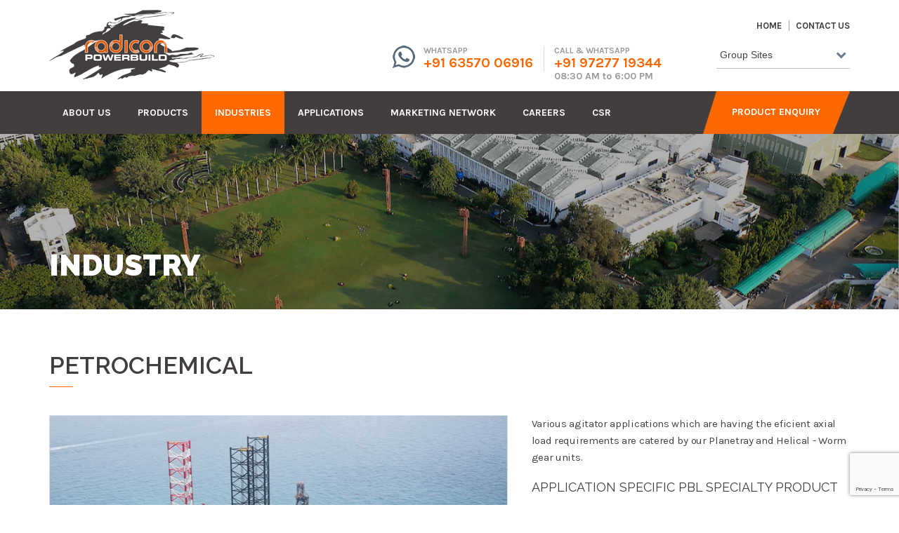

--- FILE ---
content_type: text/html; charset=UTF-8
request_url: https://powerbuild.in/industries/petrochemical
body_size: 17552
content:
<!DOCTYPE html>
<html lang="en-US">
    <head>
        <meta charset="utf-8">
        <meta name="viewport" content="width=device-width, initial-scale=1, maximum-scale=1, user-scalable=no">
        <title>    Petrochemical | Power Build Private Limited</title>    <meta name="description" content="Various agitator applications which are having the eficient axial load requirements are catered by our Planetray and Helical - Worm gear units.

App" />    <meta name="msvalidate.01" content="61D543C78119C8AD42FC139C7ADE71C9" />
        <link rel="shortcut icon" type="image/x-icon" href="https://powerbuild.in/views/templates/assets/images/pbl-favicon1.png">
<!-- Google Font -->
 <link rel="preconnect" href="https://fonts.googleapis.com">
<link rel="preconnect" href="https://fonts.gstatic.com" crossorigin>
<link href='https://fonts.googleapis.com/css?family=Raleway:400,500,600,700,800,900' rel='stylesheet' type='text/css'>
<link href='https://fonts.googleapis.com/css?family=Karla:400,700italic,700,400italic' rel='stylesheet' type='text/css'> 
 
<!--
    <link rel="stylesheet" type="text/css" href="https://powerbuild.in/views/templates/assets/css/country/demo.css" />
    <link rel="stylesheet" type="text/css" href="https://powerbuild.in/views/templates/assets/css/country/cs-select.css" />
    <link rel="stylesheet" type="text/css" href="https://powerbuild.in/views/templates/assets/css/country/cs-skin-elastic.css" />-->
<!-- Bootstrap -->
<link rel="stylesheet" href="https://powerbuild.in/views/templates/assets/css/bootstrap.min.css" />
<!-- Font Awesome 4.7 (old version, works with fa fa-... ) -->
 <script src="https://kit.fontawesome.com/47d474e3df.js"></script>
<link rel="stylesheet" href="https://cdnjs.cloudflare.com/ajax/libs/font-awesome/4.7.0/css/font-awesome.min.css">
<!-- Google Tag Manager -->
<script>(function(w,d,s,l,i){w[l]=w[l]||[];w[l].push({'gtm.start':
    new Date().getTime(),event:'gtm.js'});var f=d.getElementsByTagName(s)[0],
    
    j=d.createElement(s),dl=l!='dataLayer'?'&l='+l:'';j.async=true;j.src=
    
    'https://www.googletagmanager.com/gtm.js?id='+i+dl;f.parentNode.insertBefore(j,f);
    
    
    })(window,document,'script','dataLayer','GTM-W8933VF8');
</script>
<!-- End Google Tag Manager -->
<link rel="canonical" href="https://powerbuild.in/industries/petrochemical"/>
<!-- REVOLUTION BANNER CSS SETTINGS -->
<link rel="stylesheet" type="text/css" href="https://powerbuild.in/views/templates/assets/css/dropdown.css" />
<link rel="stylesheet" href="https://powerbuild.in/views/templates/assets/css/global.css?ver=2.7" />
<link rel="stylesheet" href="https://powerbuild.in/views/templates/assets/css/style.css?ver=3.1.37" />
<link rel="stylesheet" href="https://powerbuild.in/views/templates/assets/css/responsive.css?ver=1.3.33" />
<link rel="stylesheet" href="https://powerbuild.in/views/templates/assets/css/set1.css?ver=1.2.2" />
<!--<link rel="stylesheet" href="//code.jquery.com/ui/1.12.1/themes/base/jquery-ui.css">-->
<link rel="stylesheet" href="https://powerbuild.in/views/templates/assets/css/select2.min.css" />
<!-- <link href="https://powerbuild.in/views/templates/assets/css/skin.less" rel="stylesheet/less"> -->
 <link href="https://powerbuild.in/views/templates/assets/css/skin.css" rel="stylesheet">
<!-- <link rel="stylesheet" href="https://cdnjs.cloudflare.com/ajax/libs/slick-carousel/1.9.0/slick-theme.css" integrity="sha512-6lLUdeQ5uheMFbWm3CP271l14RsX1xtx+J5x2yeIDkkiBpeVTNhTqijME7GgRKKi6hCqovwCoBTlRBEC20M8Mg==" crossorigin="anonymous" referrerpolicy="no-referrer" /> -->
<link rel="stylesheet" href="https://cdnjs.cloudflare.com/ajax/libs/slick-carousel/1.9.0/slick-theme.min.css" integrity="sha512-17EgCFERpgZKcm0j0fEq1YCJuyAWdz9KUtv1EjVuaOz8pDnh/0nZxmU6BBXwaaxqoi9PQXnRWqlcDB027hgv9A==" crossorigin="anonymous" referrerpolicy="no-referrer" />
<link rel="stylesheet" href="https://cdnjs.cloudflare.com/ajax/libs/slick-carousel/1.9.0/slick.css" integrity="sha512-wR4oNhLBHf7smjy0K4oqzdWumd+r5/+6QO/vDda76MW5iug4PT7v86FoEkySIJft3XA0Ae6axhIvHrqwm793Nw==" crossorigin="anonymous" referrerpolicy="no-referrer" />
<!--<script type="text/javascript" src="https://powerbuild.in/views/templates/assets/js/jquery-1.11.3.min.js"></script>--> 
<script src="https://cdnjs.cloudflare.com/ajax/libs/jquery/1.11.3/jquery.min.js"></script>

<!--<script type="text/javascript" src="https://powerbuild.in/views/templates/assets/js/script.js"></script>-->
<!--<script src="https://powerbuild.in/views/templates/js/jquery-ui.js"></script>--> 
<script src="https://code.jquery.com/ui/1.11.4/jquery-ui.min.js"></script>
<!--<script src="https://powerbuild.in/views/templates/assets/js/jquery.prettyPhoto.js" type="text/javascript" charset="utf-8"></script>-->
<script src="https://cdnjs.cloudflare.com/ajax/libs/prettyPhoto/3.1.6/js/jquery.prettyPhoto.min.js" integrity="sha512-IB7NSySDRedVEsYsOVuzN5O5jwRjV2ewVVmkDFIgE0yNu11GreBCOMv07i7hlQck41T+sTXSL05/cG+De4cZDw==" crossorigin="anonymous" referrerpolicy="no-referrer" defer></script>
<!--<script src="https://powerbuild.in/views/templates/assets/js/blockui.js?v=1.1.1" type="text/javascript" charset="utf-8"></script>-->
<!--<script src="https://cdnjs.cloudflare.com/ajax/libs/jquery.blockUI/2.70/jquery.blockUI.min.js"></script>-->
<!-- Google tag (gtag.js) --> 
<script async src="https://www.googletagmanager.com/gtag/js?id=G-0TBZ83YM7S"></script> 
<script> window.dataLayer = window.dataLayer || []; function gtag() {
    dataLayer.push(arguments);
    }
    gtag('js', new Date());
    gtag('config', 'G-0TBZ83YM7S');
</script>
<script type="text/javascript">
    (function(c,l,a,r,i,t,y){
    
    
        c[a]=c[a]||function(){(c[a].q=c[a].q||[]).push(arguments)};
    
    
        t=l.createElement(r);t.async=1;t.src="https://www.clarity.ms/tag/"+i;
    
    
        y=l.getElementsByTagName(r)[0];y.parentNode.insertBefore(t,y);
    
    
    })(window, document, "clarity", "script", "piw9mn30fa");
    
    
</script>
<script type="text/javascript" charset="utf-8">
    $(document).ready(function () {
        $("a[rel^='prettyPhoto']").prettyPhoto();
    });
    // radicon.url = 'https://powerbuild.in/';
    var base_url = 'https://powerbuild.in/';
    var js_base = 'https://powerbuild.in/';
</script>
<script type="text/javascript" src="https://cdn.jsdelivr.net/gh/netlink-support/PBL-JS@1.2/radicon.js" defer></script>
<script src="https://www.google.com/recaptcha/api.js?render=6LdsG60qAAAAACClXmbRdFtrOJDcb9Lo_sW16Xav"></script>
<link rel="stylesheet" type="text/css" href="https://powerbuild.in/views/templates/assets/css/outdatedbrowser.min.css?v=1.1.7">
<script> (function () {
    window.ldfdr = window.ldfdr || {};
    (function (d, s, ss, fs) {
        fs = d.getElementsByTagName(s)[0];
        function ce(src) {
            var cs = d.createElement(s);
            cs.src = src;
            setTimeout(function () {
                fs.parentNode.insertBefore(cs, fs)
            }, 1);
        }
        ce(ss);
    })(document, 'script', 'https://sc.lfeeder.com/lftracker_v1_bElvO73AmPGaZMqj.js');
    })();
</script>
<script type="text/javascript" language="javascript">
    var sf14gv = 32768;
    (function () {
        var sf14g = document.createElement('script');
        sf14g.src = 'https://tracking.leadlander.com/lt.min.js';
        var s = document.getElementsByTagName('script')[0];
        s.parentNode.insertBefore(sf14g, s);
    })();
</script>
<!-- Clarity tracking code for http://powerbuild.in/ -->
<script>
    (function (c, l, a, r, i, t, y) {
        c[a] = c[a] || function () {
            (c[a].q = c[a].q || []).push(arguments)
        };
        t = l.createElement(r);
        t.async = 1;
        t.src = "https://www.clarity.ms/tag/" + i + "?ref=bwt";
        y = l.getElementsByTagName(r)[0];
        y.parentNode.insertBefore(t, y);
    })(window, document, "clarity", "script", "jtssc70rxp");
</script>        <link rel="stylesheet" href="https://powerbuild.in/views/templates/assets/css/homepage-4.css" />
    </head>
    <body>
        <!--Wrapper Section Start Here -->
        <div id="wrapper" class="homepage homepage-4">
            <!--header Section Start Here -->
 
<!-- Google Tag Manager (noscript) -->
<noscript><iframe src="https://www.googletagmanager.com/ns.html?id=GTM-W8933VF8"
    height="0" width="0" style="display:none;visibility:hidden"></iframe></noscript>
<!-- End Google Tag Manager (noscript) -->
<div class="alert-msg top-msg">
    <div style="padding: 30px" class="alert alert-warning" role="alert"> <a href="#" style="display:none" class="close" data-dismiss="alert-msg" aria-label="close" title="close">×</a> <span id="alert_text"></span> </div>
</div>
<header id="header" class="header normal">
    <!-- main header Starts Here -->
    <div class="main-header">
        <div class="container">
            <div class="row">
                <div class="col-xs-12 col-sm-5 col-md-5 col-lg-5">
                    <a href="https://powerbuild.in/" class="logo"> <img src="https://powerbuild.in/views/templates/assets/images/radicon-pbl-logo.png" alt="Radicon PBL"  loading="lazy"/> </a> 
                    <!-- <img src="https://powerbuild.in/views/templates/assets/images/radicon-50-years.png" class="years-logo" atl="Radicon 50th Years"  alt="" loading="lazy"> -->
                </div>
                <div class="col-xs-12 col-sm-7 col-md-7 col-lg-7">
                    <div class="second-nav-links text-right">
                        <nav>
                                                        <ul>
                                <li><a href="https://powerbuild.in/"><i class="fa fa-home visible-xs" aria-hidden="true"></i> <span class="hidden-xs">Home</span></a></li>
                                <li class=""><a href="https://powerbuild.in/contact"><i class="fa fa-envelope visible-xs" aria-hidden="true"></i> <span class="hidden-xs">Contact Us</span></a></li>
                            </ul>
                        </nav>
                    </div>
                    <div class="contact-form-box grp-sites hidden-sm pull-right hidden-xs">
                        <span class="input input--hoshi" id="custom-select">
                            <script language="JavaScript">
                                // Jump Menu
                                function mainCntrl(Jump) {
                                
                                    var newMenu = Jump.menu1.value.length;
                                    var newIndex = Jump.menu1.selectedIndex;
                                    Jump.menu1.selectedIndex[1] = 0;
                                    cururl = Jump.menu1.options[ newIndex ].value;
                                    // window.location.href = cururl;
                                    window.open(cururl, '_blank');
                                    newIndex == 0;
                                }
                                
                                
                            </script>
                            <form name="Jump">
                                <select id="list-products" class="input__field input__field--hoshi select-form" name="menu1" onChange="mainCntrl(this.form)">
                                    <option value="" disabled selected>Group Sites</option>
                                    <option value="https://www.elecon.com/">Elecon Engineering</option>
                                    <!--                                    <option value="https://www.radicon.com/?e=6973f7ef93c15">Radicon UK</option>-->
                                    <option value="https://radicon.com/?noredirect=true">Radicon UK</option>
                                    <option value="https://us.radicon.com/">Radicon USA</option>
                                    <option value="https://www.benzlers.com/">Benzlers</option>
                                </select>
                                <label class="input__label input__label--hoshi input__label--hoshi-color-3"> <span class="input__label-content input__label-content--hoshi"></span> </label>
                            </form>
                        </span>
                    </div>
                    <div class="call-us hidden-xs">
                        <ul>
                            <li> <a href="https://wa.me/+917567567567" target="_blank"><img src="https://powerbuild.in/views/templates/assets/images/whatsapp-icon.png" alt="" loading="lazy"></a> <span class="transport">WHATSAPP <br>
                                <a href="https://wa.me/+916357006916" target="_blank">+91 63570 06916</a></span> 
                            </li>
                            <li> <span class="transport"> CALL & WHATSAPP <br>
                                <a href="tel:+91 9727719344">+91 97277 19344</a>
                                </span><br>
                                <span class="transport time">08:30 AM to 6:00 PM</span>
                            </li>
                        </ul>
                    </div>
                </div>
            </div>
        </div>
    </div>
    <!-- main header Ends Here -->
    <div class="secondary-header gray-bg">
        <div class="container">
            <div class="row">
                <div class="col-xs-12 col-sm-10 col-md-10 custom-nav">
                    <nav>
                        <div id='cssmenu'>
                            <ul class="navigation">
                                                                <li>
                                    <a target="_self" href="#">
                                    about us                                    </a>
                                                                        <ul class="sub-menu" id="sub-menu">
                                                                                <li class="col-md-3 col-sm-4"> <a target="" href="https://powerbuild.in/about-us/vision-and-mission"><i class="fa fa-angle-right" aria-hidden="true"></i>&nbsp;
                                            Vision & Mission                                            </a> 
                                        </li>
                                                                                <li class="col-md-3 col-sm-4"> <a target="" href="https://powerbuild.in/about-us/who-we-are"><i class="fa fa-angle-right" aria-hidden="true"></i>&nbsp;
                                            Who We Are                                            </a> 
                                        </li>
                                                                                <li class="col-md-3 col-sm-4"> <a target="" href="https://powerbuild.in/about-us/infrastructure"><i class="fa fa-angle-right" aria-hidden="true"></i>&nbsp;
                                            Infrastructure                                            </a> 
                                        </li>
                                                                                <li class="col-md-3 col-sm-4"> <a target="" href="https://powerbuild.in/about-us/board-of-directors"><i class="fa fa-angle-right" aria-hidden="true"></i>&nbsp;
                                            Board of Directors                                            </a> 
                                        </li>
                                                                                <li class="col-md-3 col-sm-4"> <a target="" href="https://powerbuild.in/about-us/group-companies"><i class="fa fa-angle-right" aria-hidden="true"></i>&nbsp;
                                            Group Companies                                            </a> 
                                        </li>
                                                                                <li class="col-md-3 col-sm-4"> <a target="" href="https://powerbuild.in/about-us/our-history"><i class="fa fa-angle-right" aria-hidden="true"></i>&nbsp;
                                            Our History                                            </a> 
                                        </li>
                                                                                <li class="col-md-3 col-sm-4"> <a target="" href="https://powerbuild.in/about-us/quality-policy"><i class="fa fa-angle-right" aria-hidden="true"></i>&nbsp;
                                            Quality Policy                                            </a> 
                                        </li>
                                                                                <li class="col-md-3 col-sm-4"> <a target="" href="https://powerbuild.in/about-us/disclosures"><i class="fa fa-angle-right" aria-hidden="true"></i>&nbsp;
                                            Disclosures                                            </a> 
                                        </li>
                                                                            </ul>
                                                                    </li>
                                                                <li>
                                    <a target="_self" href="javascript:void(0)">
                                    products                                    </a>
                                                                        <ul class="sub-menu" id="sub-menu">
                                        <li class="col-md-3 col-sm-6">
                                            <h6>Geared Motors</h6>
                                            <a href="https://powerbuild.in/products/universal-geared-motors"> Universal Geared Motors</a>
                                            <a href="https://powerbuild.in/product/hoist-geared-motor"> Hoist Geared Motor</a>
                                            <a href="https://powerbuild.in/products/planetary-geared-motors"> Planetary Geared Motors</a>
                                            <a href="https://powerbuild.in/product/compact-geared-motor"> Compact Geared Motor</a>
                                        </li>
                                        <li class="col-md-3 col-sm-6">
                                            <h6>Drive & Automation</h6>
                                            <a href="https://powerbuild.in/product/total-solution-drives-automation"> Total Package Solutions</a>
                                            <a href="https://powerbuild.in/product/pbl-vfd-solution"> PBL VFD Solutions</a>
                                            <!--<a href="https://powerbuild.in/product/custom-drive-solutions"><i class="fa fa-angle-right" aria-hidden="true"></i>&nbsp; Custom Drive Solutions</a>-->
                                            <a href="https://powerbuild.in/product/moto-drive-solutions"> MotoDrive Solutions</a>
                                        </li>
                                        <li class="col-md-3 col-sm-6">
                                            <h6>Pumps</h6>
                                            <a href="https://powerbuild.in/product/roloid-gear-pump"> Roloid Gear Pumps</a>
                                        </li>
                                        <li class="col-md-3 col-sm-6">
                                            <h6>Other</h6>
                                            <a href="https://powerbuild.in/product/loose-geared-and-pinions"> Loose Gears & Pinions</a><a href="https://powerbuild.in/product/shaft-mounted-speed-reducer"> Shaft Mounted Speed Reducers</a>
                                        </li>
                                    </ul>
                                    <!--                                            <ul class="sub-menu" id="sub-menu">
                                                                                                                                            <li class="col-md-3">
                                                                                                                    <a href="https://powerbuild.in/products/universal-geared-motors"><i class="fa fa-angle-right" aria-hidden="true"></i>&nbsp; universal geared motors</a>
                                                                                                                </li>
                                                                                                                                                <li class="col-md-3">
                                                                                                                    <a href="https://powerbuild.in/products/planetary-geared-motors"><i class="fa fa-angle-right" aria-hidden="true"></i>&nbsp; planetary geared motors</a>
                                                                                                                </li>
                                                                                                                                                <li class="col-md-3">
                                                                                                                    <a href="https://powerbuild.in/products/compact-geared-motor"><i class="fa fa-angle-right" aria-hidden="true"></i>&nbsp; compact geared motor</a>
                                                                                                                </li>
                                                                                                                                                <li class="col-md-3">
                                                                                                                    <a href="https://powerbuild.in/products/custom-drive-solutions"><i class="fa fa-angle-right" aria-hidden="true"></i>&nbsp; custom drive solutions</a>
                                                                                                                </li>
                                                                                                                                                <li class="col-md-3">
                                                                                                                    <a href="https://powerbuild.in/product/moto-drive-solutions"><i class="fa fa-angle-right" aria-hidden="true"></i>&nbsp; motodrive solutions</a>
                                                                                                                </li>
                                                                                                                                                <li class="col-md-3">
                                                                                                                    <a href="https://powerbuild.in/product/roloid-gear-pump"><i class="fa fa-angle-right" aria-hidden="true"></i>&nbsp; roloid gear pumps</a>
                                                                                                                </li>
                                                                                                                                                <li class="col-md-3">
                                                                                                                    <a href="https://powerbuild.in/product/loose-geared-and-pinions"><i class="fa fa-angle-right" aria-hidden="true"></i>&nbsp; loose gears & pinions</a>
                                                                                                                </li>
                                                                                                                                                <li class="col-md-3">
                                                                                                                    <a href="https://powerbuild.in/products/shaft-mounted-speed-reducers"><i class="fa fa-angle-right" aria-hidden="true"></i>&nbsp; Shaft Mounted Speed Reducers</a>
                                                                                                                </li>
                                                                                                                    </ul>-->
                                                                    </li>
                                                                <li class="active"
                                    >
                                    <a target="_self" href="javascript:void(0)">
                                    industries                                    </a>
                                                                        <ul class="sub-menu" id="sub-menu">
                                                                                <li class="col-md-3 col-sm-4">
                                            <a href="https://powerbuild.in/industries/agriculture"><i class="fa fa-angle-right" aria-hidden="true"></i>&nbsp; Agriculture</a>
                                        </li>
                                                                                <li class="col-md-3 col-sm-4">
                                            <a href="https://powerbuild.in/industries/airport"><i class="fa fa-angle-right" aria-hidden="true"></i>&nbsp; Airport</a>
                                        </li>
                                                                                <li class="col-md-3 col-sm-4">
                                            <a href="https://powerbuild.in/industries/animal-feed-poultry"><i class="fa fa-angle-right" aria-hidden="true"></i>&nbsp; Animal Feed & Poultry</a>
                                        </li>
                                                                                <li class="col-md-3 col-sm-4">
                                            <a href="https://powerbuild.in/industries/biogas"><i class="fa fa-angle-right" aria-hidden="true"></i>&nbsp; Biogas</a>
                                        </li>
                                                                                <li class="col-md-3 col-sm-4">
                                            <a href="https://powerbuild.in/industries/cement"><i class="fa fa-angle-right" aria-hidden="true"></i>&nbsp; Cement</a>
                                        </li>
                                                                                <li class="col-md-3 col-sm-4">
                                            <a href="https://powerbuild.in/industries/ceramics"><i class="fa fa-angle-right" aria-hidden="true"></i>&nbsp; Ceramics</a>
                                        </li>
                                                                                <li class="col-md-3 col-sm-4">
                                            <a href="https://powerbuild.in/industries/chemical"><i class="fa fa-angle-right" aria-hidden="true"></i>&nbsp; Chemical</a>
                                        </li>
                                                                                <li class="col-md-3 col-sm-4">
                                            <a href="https://powerbuild.in/industries/crane"><i class="fa fa-angle-right" aria-hidden="true"></i>&nbsp; Crane</a>
                                        </li>
                                                                                <li class="col-md-3 col-sm-4">
                                            <a href="https://powerbuild.in/industries/dairy"><i class="fa fa-angle-right" aria-hidden="true"></i>&nbsp; Dairy</a>
                                        </li>
                                                                                <li class="col-md-3 col-sm-4">
                                            <a href="https://powerbuild.in/industries/food"><i class="fa fa-angle-right" aria-hidden="true"></i>&nbsp; Food</a>
                                        </li>
                                                                                <li class="col-md-3 col-sm-4">
                                            <a href="https://powerbuild.in/industries/foundry"><i class="fa fa-angle-right" aria-hidden="true"></i>&nbsp; Foundry</a>
                                        </li>
                                                                                <li class="col-md-3 col-sm-4">
                                            <a href="https://powerbuild.in/industries/hvac"><i class="fa fa-angle-right" aria-hidden="true"></i>&nbsp; HVAC</a>
                                        </li>
                                                                                <li class="col-md-3 col-sm-4">
                                            <a href="https://powerbuild.in/industries/material-handling"><i class="fa fa-angle-right" aria-hidden="true"></i>&nbsp; Material Handling</a>
                                        </li>
                                                                                <li class="col-md-3 col-sm-4">
                                            <a href="https://powerbuild.in/industries/mining"><i class="fa fa-angle-right" aria-hidden="true"></i>&nbsp; Mining</a>
                                        </li>
                                                                                <li class="col-md-3 col-sm-4">
                                            <a href="https://powerbuild.in/industries/packaging"><i class="fa fa-angle-right" aria-hidden="true"></i>&nbsp; Packaging</a>
                                        </li>
                                                                                <li class="col-md-3 col-sm-4">
                                            <a href="https://powerbuild.in/industries/paper"><i class="fa fa-angle-right" aria-hidden="true"></i>&nbsp; Paper</a>
                                        </li>
                                                                                <li class="col-md-3 col-sm-4">
                                            <a href="https://powerbuild.in/industries/petrochemical"><i class="fa fa-angle-right" aria-hidden="true"></i>&nbsp; Petrochemical</a>
                                        </li>
                                                                                <li class="col-md-3 col-sm-4">
                                            <a href="https://powerbuild.in/industries/pharmaceutical"><i class="fa fa-angle-right" aria-hidden="true"></i>&nbsp; Pharmaceutical</a>
                                        </li>
                                                                                <li class="col-md-3 col-sm-4">
                                            <a href="https://powerbuild.in/industries/ports-terminals"><i class="fa fa-angle-right" aria-hidden="true"></i>&nbsp; Ports & Terminals</a>
                                        </li>
                                                                                <li class="col-md-3 col-sm-4">
                                            <a href="https://powerbuild.in/industries/power-industry"><i class="fa fa-angle-right" aria-hidden="true"></i>&nbsp; Power</a>
                                        </li>
                                                                                <li class="col-md-3 col-sm-4">
                                            <a href="https://powerbuild.in/industries/rubber"><i class="fa fa-angle-right" aria-hidden="true"></i>&nbsp; Rubber</a>
                                        </li>
                                                                                <li class="col-md-3 col-sm-4">
                                            <a href="https://powerbuild.in/industries/steel"><i class="fa fa-angle-right" aria-hidden="true"></i>&nbsp; Steel</a>
                                        </li>
                                                                                <li class="col-md-3 col-sm-4">
                                            <a href="https://powerbuild.in/industries/sugar-processing"><i class="fa fa-angle-right" aria-hidden="true"></i>&nbsp; Sugar Processing</a>
                                        </li>
                                                                                <li class="col-md-3 col-sm-4">
                                            <a href="https://powerbuild.in/industries/textile"><i class="fa fa-angle-right" aria-hidden="true"></i>&nbsp; Textile</a>
                                        </li>
                                                                                <li class="col-md-3 col-sm-4">
                                            <a href="https://powerbuild.in/industries/wastewater-treatment"><i class="fa fa-angle-right" aria-hidden="true"></i>&nbsp; Wastewater Treatment</a>
                                        </li>
                                                                            </ul>
                                                                    </li>
                                                                <li>
                                    <a target="" href="https://powerbuild.in/applications">
                                    Applications                                    </a>
                                                                    </li>
                                                                <li>
                                    <a target="" href="https://powerbuild.in/network">
                                    Marketing Network                                    </a>
                                                                    </li>
                                                                <li>
                                    <a target="" href="https://powerbuild.in/careers">
                                    careers                                    </a>
                                                                    </li>
                                                                <li>
                                    <a target="" href="https://powerbuild.in/csr">
                                    CSR                                    </a>
                                                                    </li>
                                                            </ul>
                            <div class="bg-white hide-show-content no-display header-search-content">
                                <form action="https://powerbuild.in/search" method="get" role="search" class="navbar-form vertically-absolute-middle">
                                    <div class="form-group">
                                        <input type="text" placeholder="Enter keyword" class="form-control" id="search" name="search" value="" />
                                    </div>
                                </form>
                                <button class="close"><i class="fa fa-times"></i></button>
                            </div>
                        </div>
                    </nav>
                    <div class="nav-icon">
                        <span></span>
                        <span></span>
                        <span></span>
                    </div>
                </div>
                <div class="col-md-2 col-sm-2">
                    <a href="https://powerbuild.in/product-enquiry" class="request">Product Enquiry</a>
                </div>
            </div>
        </div>
    </div>
</header>            <!--banner Section starts Here -->
            <div class="banner service-banner spacetop">
                                <div class="banner-image-plane parallax" style="background: url('https://powerbuild.in/views/templates/assets/images/inner-banner1.jpg') no-repeat; background-attachment: fixed; background-size: 100%;">

                </div>
                <div class="banner-text">
                    <div class="container">
                        <div class="row">
                            <div class="col-xs-12">
                                <h2>Industry</h2>
                            </div>
                        </div>
                    </div>
                </div>
            </div>
            <!--banner Section ends Here --> 
            <!--Section area starts Here -->
            <section id="section"> 
                <!--Section box starts Here -->
                <div class="section">
                    <div class="blog tz-blog">
                        <div class="container">
                            <div class="row">
                                <div class="col-xs-12 col-sm-12">
                                    <h1>Petrochemical</h1>
                                    <div class="our-products">
                                        <div class="row">
                                            <div class="col-md-7">
                                                <div class="product-display tz-pro-display">
                                                    <div class="product-1"><img src="https://powerbuild.in/views/templates/industries/72119pertrochemical.jpg" alt="elecon Petrochemical industry" width="100%" /> </div>
                                                </div>
                                            </div>
                                            <div class="col-md-5">
                                                <div class="product-detail tz-pro-detail">
                                                    <div class="product-description">
                                                        <p>Various agitator applications which are having the eficient axial load requirements are catered by our Planetray and Helical - Worm gear units.</p>

<h5>Application specific PBL specialty product</h5>

<ul>
	<li>Gear unit to withstand the higher axial load</li>
	<li>Gear unit with Double oil seal.</li>
</ul>
                                                    </div>
                                                </div>
                                            </div>
                                        </div>
                                    </div>
                                </div>
                            </div>
                        </div>
                    </div>
                                            <div id="ind_apps" class="testimonial">
                            <div class="container">
                                <div class="row">
                                    <div class="col-md-12 xs-marg-application">
                                        <div class="heading">
                                            <h3 style="font-weight: 600;">Applications</h3>
                                        </div>
                                        <div class="tz-applications ind-application">
                                            <ul>
                                                <li class="col-md-4 col-sm-4 col-xs-6"><span class="icon-check"></span><a href="https://powerbuild.in/industries/petrochemical/agitation" target="_BLANK">Agitation</a></li><li class="col-md-4 col-sm-4 col-xs-6"><span class="icon-check"></span><a href="https://powerbuild.in/industries/petrochemical/conveyors" target="_BLANK">Conveyors</a></li><li class="col-md-4 col-sm-4 col-xs-6"><span class="icon-check"></span><a href="https://powerbuild.in/industries/petrochemical/fluid-transport" target="_BLANK">Fluid Transport</a></li>                                            </ul>
                                                                                    </div>
                                    </div>
                                </div>
                            </div>
                        </div>
                                                <div class="section">
                            <div class="container">
                                <div class="row">
                                    <div class="col-md-12">

                                        <div class="testimonial tz-products">
                                            <div class="heading">

                                                <h3 style="font-weight: 600;" class="text-center">Powerbuild Products in Petrochemical</h3>

                                            </div>
                                            <section class="tzportfolio-wrap">
                                                                                                    <div class="container">
                                                        <div data-option-key="filter" class="tzfilter"> 
                                                            <a data-option-value="*" href="#show-all">All</a> 
                                                                                                                                <a class="selected" data-option-value=".universal-geared-motors" href="#">universal geared motors</a>
                                                                                                                                        <a  data-option-value=".compact-geared-motor" href="#">compact geared motor</a>
                                                                                                                                        <a  data-option-value=".moto-drive-solutions" href="#">motodrive solutions</a>
                                                                                                                            </div>
                                                    </div>
                                                                                                    <div id="testimonial-homepage-8" class="testimonial-text">
                                                    <div class="tzportfolio-pages">
                                                                                                                        <div class="element universal-geared-motors moto-drive-solutions"> 
                                                                    <a href="https://powerbuild.in/product/helical-inline-geared-motor">
                                                                        <blockquote class="custom-quote pad-10"> <img src="https://powerbuild.in/views/templates/products/70284series_M.jpg" alt="elecon Helical Inline Geared Motor" class="img-responsive">
                                                                            <footer>
                                                                                <h6>Series M -  
                                                                                    Helical Inline Geared Motor                                                                                </h6>
                                                                            </footer>
                                                                        </blockquote>
                                                                    </a> 
                                                                </div>
                                                                                                                                <div class="element universal-geared-motors moto-drive-solutions"> 
                                                                    <a href="https://powerbuild.in/product/parallel-shaft-mounted-geared-motor">
                                                                        <blockquote class="custom-quote pad-10"> <img src="https://powerbuild.in/views/templates/products/94267series_f.jpg" alt="elecon Parallel Shaft Mounted Geared Motor" class="img-responsive">
                                                                            <footer>
                                                                                <h6>Series F -  
                                                                                    Parallel Shaft Mounted Geared Motor                                                                                </h6>
                                                                            </footer>
                                                                        </blockquote>
                                                                    </a> 
                                                                </div>
                                                                                                                                <div class="element universal-geared-motors moto-drive-solutions"> 
                                                                    <a href="https://powerbuild.in/product/right-angle-helical-bevel-geared-motor">
                                                                        <blockquote class="custom-quote pad-10"> <img src="https://powerbuild.in/views/templates/products/70101New_Project__2_.jpg" alt="elecon Right Angle Helical Bevel Geared Motor" class="img-responsive">
                                                                            <footer>
                                                                                <h6>Series K -  
                                                                                    Right Angle Helical Bevel Geared Motor                                                                                </h6>
                                                                            </footer>
                                                                        </blockquote>
                                                                    </a> 
                                                                </div>
                                                                                                                                <div class="element compact-geared-motor"> 
                                                                    <a href="https://powerbuild.in/product/compact-geared-motor">
                                                                        <blockquote class="custom-quote pad-10"> <img src="https://powerbuild.in/views/templates/products/83640series_a.jpg" alt="elecon Compact Geared Motor" class="img-responsive">
                                                                            <footer>
                                                                                <h6>Series A -  
                                                                                    Compact Geared Motor                                                                                </h6>
                                                                            </footer>
                                                                        </blockquote>
                                                                    </a> 
                                                                </div>
                                                                                                                    </div>
                                                </div>
                                            </section>
                                        </div>
                                    </div>
                                </div>
                            </div>
                        </div>
                                            <!-- <div class="related-products">
                        <div class="container">
                            <div class="row">
                                <div class="col-md-12 col-sm-12 col-xs-12">
                                    <div class="heading">
                                        <h3> Related Products</h3>
                                    </div>
                                </div>
                                <div class="col-md-12 col-sm-12 col-xs-12">
                                    <div class="testimonial tz-products">
                                        <div id="testimonial-homepage-8" class="testimonial-text">
                                            <div class="row">
                                                                </div>
                                        </div>
                                    </div>
                                </div>
                            </div>
                        </div>
                    </div> -->

                </div>
                <!--Section box ends Here --> 
            </section>
        </div>   <!--Section area ends Here -->
        <!--Footer area starts Here -->
<footer id="footer">
    <!--Footer box starts Here -->
    <div class="footer clearfix">
        <div class="container">
            <div class="row">
                <!--                <div class="col-xs-12 col-sm-6 col-md-3 footer-add">
                    <div class="quick-links">
                        <h5>home</h5>
                    </div>
                    <div class="row">
                                            <div class="quick-list col-xs-6">
                            <ul>
                    <li> <a href="https://powerbuild.in/vision-and-mission/"> about us </a> </li><li> <a href="https://powerbuild.in/network"> Marketing Network </a> </li><li> <a href="https://powerbuild.in/careers"> careers </a> </li>                            </ul>
                        </div>
                        <div class="quick-list col-xs-6">
                            <ul>
                    <li> <a href="https://powerbuild.in/csr"> CSR </a> </li><li> <a href="https://powerbuild.in/contact"> Contact Us </a> </li>                            </ul>
                        </div>
                    </div>
                    </div>-->
                <div class="col-xs-12 col-sm-8 col-md-6 footer-add">
                    <div class="quick-links">
                        <h5>Products</h5>
                    </div>
                    <div class="row">
                                                <div class="quick-list col-xs-6">
                            <ul>
                                                                <li>
                                    <a href="https://powerbuild.in/products/universal-geared-motors">universal geared motors</a>
                                </li>
                                                                <li>
                                    <a href="https://powerbuild.in/products/planetary-geared-motors">planetary geared motors</a>
                                </li>
                                                                <li>
                                    <a href="https://powerbuild.in/products/compact-geared-motor">compact geared motor</a>
                                </li>
                                                                <li>
                                    <a href="https://powerbuild.in/products/custom-drive-solutions">custom drive solutions</a>
                                </li>
                                </ul></div><div class="quick-list col-xs-6"><ul>                                <li>
                                    <a href="https://powerbuild.in/product/moto-drive-solutions">motodrive solutions</a>
                                </li>
                                                                <li>
                                    <a href="https://powerbuild.in/product/roloid-gear-pump">roloid gear pumps</a>
                                </li>
                                                                <li>
                                    <a href="https://powerbuild.in/product/loose-geared-and-pinions">loose gears & pinions</a>
                                </li>
                                                                <li>
                                    <a href="https://powerbuild.in/products/shaft-mounted-speed-reducers">Shaft Mounted Speed Reducers</a>
                                </li>
                                                            </ul>
                        </div>
                    </div>
                </div>
                <div class="col-xs-12 col-sm-4 col-md-3 footer-add">
                    <div class="quick-links">
                        <h5>QUICK LINKS</h5>
                    </div>
                    <div class="quick-list">
                        <ul>
                            <li><a href="https://www.radiconpowerbuild.com/pblconfigurator" target="_blank">Product Configurator</a></li>
                            <li><a href="https://powerbuild.in/product-enquiry">Product Enquiry</a></li>
                            <li><a href="https://powerbuild.in/views/templates/assets/pdf/PBL-Brochure-2025.pdf" target="_blank">Corporate Brochure</a></li>
                            <li><a href=" https://servicereqpbl.techelecon.in/" target="_blank">Service Request</a></li>
                            <li><a href="https://invpbl.techelecon.in/" target="_blank">Invoice</a></li>
                            <!-- <li><a href="http://202.129.240.119:90/" target="_blank">Supplier/Customer GST Information System</a></li> -->
                            <li><a href="https://websupplier.techelecon.in/" target="_blank">Web Supplier</a></li>
                            <li><a href="https://tcgcpbl.techelecon.in/" target="_blank">Test and Guarantee Certificate</a></li>
                            <li><a href="http://202.129.240.119:82/" target="_blank">Order Delivery Schedule</a></li>
                            <li><a href="https://forms.gle/FFnyH9BqxrWEKhSo8" target="_blank">Online Customer Satisfaction Survey</a></li>
                            <li><a href="http://202.129.240.76:9034/" target="_blank">Sales Order Booking</a></li>
                        </ul>
                    </div>
                </div>
                <div class="col-xs-12 col-sm-12 col-md-3 footer-add">
                    <div class="our-address">
                        <h5>contact us</h5>
                        <div class="address">
                            <h6>Power Build Private Limited</h6>
                            <address>
                                <b>REGISTERED OFFICE ADDRESS</b><br />
Plot No. - 8/6 & 8/6A, Industrial Area<br />
NIT - Faridabad, Faridabad Sector 22<br />
Faridabad - 121005, Haryana, India<br />
CIN: U32201HR1972PTC137702<br />
                            </address>
                            <address>
                                <b>CORPORATE OFFICE ADDRESS</b><br />
Anand-Sojitra Road<br />
Vallabh Vidyanagar, Anand - 388 120<br />
Gujarat, India.<br />
                            </address>
                            <div class="phone"> <span class="phn">
                                +91 2692 227609                                </span>                                 <span class="mobile">+91 97277 19344</span>
                                <span class="email"><a href="mailto:infopbl@powerbuild.in">
                                infopbl@powerbuild.in                                </a></span>
                                                            </div>
                            <div class="social-links">
                                <ul>
                                    <li>
                                        <a href="https://www.facebook.com/radicon.powerbuild" target="_blank"> <i class="fa fa-facebook"></i> </a>
                                    </li>
                                    <li>
                                        <a href="https://www.linkedin.com/company/power-build-pvt-ltd" target="_blank"> <i class="fa fa-linkedin"></i> </a>
                                    </li>
                                    <li>
                                        <a href="mailto:infopbl@powerbuild.in"> <i class="fa fa-envelope"></i> </a>
                                    </li>
                                </ul>
                            </div>
                            <div class="great-place-pdf great-place-pdf-footer">
                                <a href="https://powerbuild.in/views/templates/assets/pdf/powerbuild-great-place-to-work-2025-26.pdf" target="_blank"><img src="https://powerbuild.in/views/templates/assets/images/great-place-to-work-2025-26-img.png" alt="" loading="lazy"></a>
                            </div>
                        </div>
                    </div>
                </div>
                <!--   <div class="col-xs-12 col-sm-6 col-md-3 footer-add">
                    <div class="sign-up rolly-geary">
                        <img alt="elecon rolly gearry and stacky reclaimy" src="https://powerbuild.in/views/templates/assets/images/footer-image.png" class="img-responsive" alt="" loading="lazy">
                    </div>
                    </div>
                    <div class="col-xs-12 col-sm-6 col-md-3 footer-add">
                       <div class="sign-up">
                           <h5>newsletter signup</h5>
                           <p> If you wish to receive bi-monthly news & updates from Elecon
                               please signup below. </p>
                           <form id="sub_form" method="get" onsubmit="javascript:return false">
                               <input id="email" type="text" placeholder="Email Address" name="email" />
                                <input id="submit" type="submit" value="" class="fa fa-paper-plane-o" />
                               <button onclick="radicon.subscribeNews($('#email').val())" class="fa fa-paper-plane"></button>
                               <br/>
                               <div style="margin-top: 5px;color:#E04622 !important;" id="news_sub_info"></div>
                           </form>
                       </div>
                    </div>-->
            </div>
            <div class="row custom-row">
                <div class="col-xs-12 col-sm-6">
                    <div class="copyright"> <span>Copyright 2026. Power Build Private Limited</span> </div>
                </div>
                <div class="col-xs-12 col-sm-6">
                    <div class="copyright text-right"> Created by <a href="http://netlink.co.in" rel="nofollow" target="_blank">NetLink</a></div>
                </div>
            </div>
        </div>
    </div>
    <!--Footer box ends Here -->
    <!-- scroll-to-top start -->
    <a href="javascript:void(0);" id="scroll" title="Scroll to Top" style="display: none;">Top<span></span></a>
    <!-- scroll-to-top end -->
</footer>
</div>
<div id="outdated">
    <h6>Your browser is out-of-date!</h6>
    <p>For a richer surfing experience on our website, please update your browser. <a id="btnUpdateBrowser" href="https://outdatedbrowser.com/en">Update my browser now! </a></p>
    <p class="last"><a href="#" id="btnCloseUpdateBrowser" title="Close">&times;</a></p>
</div>
<!--Footer area ends Here --> 
<script src="https://maxcdn.bootstrapcdn.com/bootstrap/3.3.2/js/bootstrap.min.js" defer></script>
<!-- <script src="https://cdnjs.cloudflare.com/ajax/libs/less.js/2.5.1/less.js"></script> -->
<!--<script type="text/javascript" src="https://powerbuild.in/views/templates/assets/js/bootstrap.min.js"></script>-->
<!--<script type="text/javascript" src="https://powerbuild.in/views/templates/assets/js/less.js"></script>-->
<!--<script type="text/javascript" src="https://powerbuild.in/views/templates/assets/js/jquery.selectbox-0.2.min.js"></script>-->
<!-- <script src="https://cdnjs.cloudflare.com/ajax/libs/select2/4.0.13/js/select2.min.js"></script> -->
<!--Parrallax -->
<!--<script type="text/javascript" src="https://powerbuild.in/views/templates/assets/js/parallax.js"></script>-->
<script src="https://cdnjs.cloudflare.com/ajax/libs/parallax/1.1.1/parallax.js" integrity="sha512-HvYbpM97jVbnw8sBVIY7rLXl3Q8nOZLL/gJr6T6eQNOyTvjWrOkn035iNchPw7aepBKcKtufrTsJj3PByFcwvQ==" crossorigin="anonymous" referrerpolicy="no-referrer"></script>
<!--<script type="text/javascript" src="https://powerbuild.in/views/templates/assets/js/site.js" defer></script>-->
<script src="https://cdn.jsdelivr.net/gh/netlink-support/PBL-JS@main/site.js"></script>
<!--<script type="text/javascript" src="https://powerbuild.in/views/templates/assets/js/classie.js"></script>-->
<script src="https://cdnjs.cloudflare.com/ajax/libs/classie/1.0.1/classie.js" integrity="sha512-RUE/ZQKe1ztfEJq0hq5pvAIUi3xZ/gxxsYqHCjq794SQdFbpSDw7afBHroDwcvJZiC4b1mGvkHmS8nqE2o+YgQ==" crossorigin="anonymous" referrerpolicy="no-referrer"></script>
<script src="https://cdnjs.cloudflare.com/ajax/libs/slick-carousel/1.9.0/slick.min.js" defer></script>
<!--For Bootstrap Materials Design Form-->
<script type="text/javascript">
    function getPageName(url) {
        var index = url.lastIndexOf("/") + 1;
        var filenameWithExtension = url.substr(index);
        return filenameWithExtension;
    }
    
    var page_name = getPageName(window.location.pathname);
    
    var a_tag = $("ul.navigation").find("a[href*='" + page_name + "']");
    
    $(a_tag).parent('li').parent('ul').parent('li').addClass('active');
    
    (function () {
        // trim polyfill : https://developer.mozilla.org/en-US/docs/Web/JavaScript/Reference/Global_Objects/String/Trim
        if (!String.prototype.trim) {
            (function () {
                // Make sure we trim BOM and NBSP
                var rtrim = /^[\s\uFEFF\xA0]+|[\s\uFEFF\xA0]+$/g;
                String.prototype.trim = function () {
                    return this.replace(rtrim, '');
                };
            })();
        }
    
        [].slice.call(document.querySelectorAll('.input__field')).forEach(function (inputEl) {
            // in case the input is already filled..
            if (inputEl.value.trim() !== '') {
                classie.add(inputEl.parentNode, 'input--filled');
            }
    
            // events:
            inputEl.addEventListener('focus', onInputFocus);
            inputEl.addEventListener('blur', onInputBlur);
        });
    
        function onInputFocus(ev) {
            classie.add(ev.target.parentNode, 'input--filled');
        }
    
        function onInputBlur(ev) {
            if (ev.target.value.trim() === '') {
                classie.remove(ev.target.parentNode, 'input--filled');
            }
        }
    })();
</script>
<!--<script src="https://powerbuild.in/views/templates/assets/js/outdatedbrowser.min.js?v=1.1.6"></script>-->
<script src=" https://cdn.jsdelivr.net/npm/outdatedbrowser@1.1.5/outdatedbrowser/outdatedbrowser.min.js "></script>
<script>
    function addLoadEvent(func) {
        var oldonload = window.onload;
        if (typeof window.onload != 'function') {
            window.onload = func;
        } else {
            window.onload = function () {
                if (oldonload) {
                    oldonload();
                }
                func();
            }
        }
    }
    
    addLoadEvent(function () {
        outdatedBrowser({
            bgColor: '#ff6b01',
            color: '#ffffff',
            lowerThan: 'transform',
            languagePath: ''
        })
    });
</script>
<!--<script src="https://powerbuild.in/views/templates/assets/js/scrollto.js"></script>-->
<script src="https://cdnjs.cloudflare.com/ajax/libs/jquery-scrollTo/1.4.2/jquery.scrollTo.min.js" integrity="sha512-w6BA5QSj4LkJd1aiU3WPPCSMSNW+eUH5ZzS8vKKmSaNmTRCepnno6dlWLKprBF5hR7T1KJCQN2/Z3PyKnMa2KA==" crossorigin="anonymous" referrerpolicy="no-referrer" defer></script>
<script>
    (function () {
        [].slice.call(document.querySelectorAll('select.cs-select')).forEach(function (el) {
            new SelectFx(el);
        });
    })();
    
    
    $('.accordion').accordion({
        heightStyle: 'content',
        activate: function (event, ui) {
            if (!$.isEmptyObject(ui.newHeader.offset())) {
                $('html:not(:animated), body:not(:animated)').animate({scrollTop: ui.newHeader.offset().top}, 'slow');
            }
        }
    });
    
    
    
    
    //    $('.accordion').bind('accordionactivate', function (event, ui) {
    //        $(ui.newHeader).ScrollTo();
    //    });
    
</script>
<!--<script type="text/javascript" src="https://powerbuild.in/views/templates/assets/js/select2.min.js" defer></script>-->
<script src="https://cdn.jsdelivr.net/npm/select2@4.1.0-rc.0/dist/js/select2.min.js" defer></script>
<script type="text/javascript">
    $(document).ready(function () {
        $('select').select2({});
        $('select#list-products').select2({
            minimumResultsForSearch: -1
        });
        $('select').on('select2:close', function (evt) {
            var uldiv = $(this).siblings('span.select2').find('ul')
            var count = uldiv.find('li').length;
            $('span#custom-select').addClass('input--filled');
        });
    });
</script>
<script type="text/javascript">
    $(document).ready(function () {
        $(window).scroll(function () {
            if ($(this).scrollTop() > 100) {
                $('#scroll').fadeIn();
            } else {
                $('#scroll').fadeOut();
            }
        });
        $('#scroll').click(function () {
            $("html, body").animate({scrollTop: 0}, 600);
            return false;
        });
    });
</script>
 
<!--<script>
    var appMaster = {
        toggleNav: function() {
            $(".header-search").click(function() {
                $(".header-search-content").show("fast", function() {
                });
    
                $(".close").click(function() {
                    $(".header-search-content").hide("fast", function() {
                    });
                })
            });
        },
    };
    
    $(document).ready(function() {
        appMaster.toggleNav();
    });
    </script>-->
<script>
    var appMaster = {
        toggleNav: function () {
            $(".header-search").click(function () {
                $(".header-search-content").show("fast", function () {
                });
    
                $(".close").click(function () {
                    $(".header-search-content").hide("fast", function () {
                    });
                })
            });
        },
    };
    
    $(document).ready(function () {
        appMaster.toggleNav();
    });
</script>
<!-- Global site tag (gtag.js) - Google Analytics -->
<script async src="https://www.googletagmanager.com/gtag/js?id=UA-20789883-22"></script>
<script>
    window.dataLayer = window.dataLayer || [];
    function gtag() {
        dataLayer.push(arguments);
    }
    gtag('js', new Date());
    
    gtag('config', 'UA-20789883-22');
</script>
<script>
    $(document).ready(function () {
        // Add minus icon for collapse element which is open by default
        $(".collapse.in").each(function () {
            $(this).siblings(".panel-heading").find(".glyphicon").addClass("glyphicon-minus").removeClass("glyphicon-plus");
        });
    
        // Toggle plus minus icon on show hide of collapse element
        $(".collapse").on('show.bs.collapse', function () {
            $(this).parent().find(".glyphicon").removeClass("glyphicon-plus").addClass("glyphicon-minus");
        }).on('hide.bs.collapse', function () {
            $(this).parent().find(".glyphicon").removeClass("glyphicon-minus").addClass("glyphicon-plus");
        });
    });
</script>

        <style>
    .select2-container {
        width: 100% !important;
    }
</style>
<div class="modal fade" id="product_inquiry_modal" role="dialog" aria-labelledby="product_inquiry_label">
    <div class="modal-dialog" role="document">
        <form action="" onsubmit="onSubmit(event);" method="POST" id="product_inquiry_form">
            <div class="modal-content">
                <div class="modal-header">
                    <button type="button" class="close" data-dismiss="modal" aria-label="Close"><span
                            aria-hidden="true">&times;</span></button>
                    <h4 class="modal-title" id="product_inquiry_label">PRODUCT INQUIRY</h4>
                </div>
                <div class="modal-body">
                    <div class="billing-form overlap-white-bg">
                        <input type="hidden" name="modal_id" id="modal_id" value="" />
                        <input type="hidden" name="inquiry_to_email" id="inquiry_to_email" value="" />
                        <input type="hidden" name="ref_id" id="ref_id" value="0" />
                        <input type="hidden" name="ref_type" id="ref_type" value="" />
                        <input type="hidden" name="doc_name" id="doc_name" value="" />
                        <input type="hidden" name="doc_path" id="doc_path" value="" />
                        <input type="hidden" name="product_name" id="product_name" value="" />
                        <div class="row">
                            <div class="col-sm-6">
                                <input id="inquiry_name" name="inquiry_name" class="checkout-mail" type="text"
                                    placeholder="Name*">
                            </div>
                            <div class="col-sm-6">
                                <input id="inquiry_email" name="inquiry_email" class="checkout-mail" type="text"
                                    placeholder="Email address*">
                            </div>
                            <div class="col-sm-6">
                                <input id="inquiry_contact" name="inquiry_contact" class="checkout-mail" type="text"
                                    placeholder="Mobile number*">
                            </div>
                            <div class="col-sm-6">
                                <input id="inquiry_company" name="inquiry_company" class="checkout-mail" type="text"
                                    placeholder="Company*">
                            </div>
                            <div class="col-sm-6">
                                <input id="inquiry_city" name="inquiry_city" class="checkout-mail" type="text"
                                    placeholder="City*">
                            </div>
                            <div class="col-sm-6">
                                <select required id="inquiry_country" value="" name="inquiry_country"
                                    class="input__field input__field--hoshi form-control catalog_country_select country_select">
                                    <option value="" disabled selected>Select Country</option>
                                    <option value="Afghanistan" >Afghanistan</option><option value="Albania" >Albania</option><option value="Algeria" >Algeria</option><option value="American Samoa" >American Samoa</option><option value="Andorra" >Andorra</option><option value="Angola" >Angola</option><option value="Anguilla" >Anguilla</option><option value="Antarctica" >Antarctica</option><option value="Antigua and Barbuda" >Antigua and Barbuda</option><option value="Argentina" >Argentina</option><option value="Armenia" >Armenia</option><option value="Aruba" >Aruba</option><option value="Australia" >Australia</option><option value="Austria" >Austria</option><option value="Azerbaijan" >Azerbaijan</option><option value="Bahamas" >Bahamas</option><option value="Bahrain" >Bahrain</option><option value="Bangladesh" >Bangladesh</option><option value="Barbados" >Barbados</option><option value="Belarus" >Belarus</option><option value="Belgium" >Belgium</option><option value="Belize" >Belize</option><option value="Benin" >Benin</option><option value="Bermuda" >Bermuda</option><option value="Bhutan" >Bhutan</option><option value="Bolivia" >Bolivia</option><option value="Bosnia and Herzegovina" >Bosnia and Herzegovina</option><option value="Botswana" >Botswana</option><option value="Bouvet Island" >Bouvet Island</option><option value="Brazil" >Brazil</option><option value="British Indian Ocean Territory" >British Indian Ocean Territory</option><option value="Brunei Darussalam" >Brunei Darussalam</option><option value="Bulgaria" >Bulgaria</option><option value="Burkina Faso" >Burkina Faso</option><option value="Burundi" >Burundi</option><option value="Cambodia" >Cambodia</option><option value="Cameroon" >Cameroon</option><option value="Canada" >Canada</option><option value="Cape Verde" >Cape Verde</option><option value="Cayman Islands" >Cayman Islands</option><option value="Central African Republic" >Central African Republic</option><option value="Chad" >Chad</option><option value="Chile" >Chile</option><option value="China" >China</option><option value="Christmas Island" >Christmas Island</option><option value="Cocos (Keeling) Islands" >Cocos (Keeling) Islands</option><option value="Colombia" >Colombia</option><option value="Comoros" >Comoros</option><option value="Congo" >Congo</option><option value="Cook Islands" >Cook Islands</option><option value="Costa Rica" >Costa Rica</option><option value="Croatia (Hrvatska)" >Croatia (Hrvatska)</option><option value="Cuba" >Cuba</option><option value="Cyprus" >Cyprus</option><option value="Czech Republic" >Czech Republic</option><option value="Denmark" >Denmark</option><option value="Djibouti" >Djibouti</option><option value="Dominica" >Dominica</option><option value="Dominican Republic" >Dominican Republic</option><option value="East Timor" >East Timor</option><option value="Ecuador" >Ecuador</option><option value="Egypt" >Egypt</option><option value="El Salvador" >El Salvador</option><option value="Equatorial Guinea" >Equatorial Guinea</option><option value="Eritrea" >Eritrea</option><option value="Estonia" >Estonia</option><option value="Ethiopia" >Ethiopia</option><option value="Falkland Islands (Malvinas)" >Falkland Islands (Malvinas)</option><option value="Faroe Islands" >Faroe Islands</option><option value="Fiji" >Fiji</option><option value="Finland" >Finland</option><option value="France" >France</option><option value="France, Metropolitan" >France, Metropolitan</option><option value="French Guiana" >French Guiana</option><option value="French Polynesia" >French Polynesia</option><option value="French Southern Territories" >French Southern Territories</option><option value="Gabon" >Gabon</option><option value="Gambia" >Gambia</option><option value="Georgia" >Georgia</option><option value="Germany" >Germany</option><option value="Ghana" >Ghana</option><option value="Gibraltar" >Gibraltar</option><option value="Greece" >Greece</option><option value="Greenland" >Greenland</option><option value="Grenada" >Grenada</option><option value="Guadeloupe" >Guadeloupe</option><option value="Guam" >Guam</option><option value="Guatemala" >Guatemala</option><option value="Guernsey" >Guernsey</option><option value="Guinea" >Guinea</option><option value="Guinea-Bissau" >Guinea-Bissau</option><option value="Guyana" >Guyana</option><option value="Haiti" >Haiti</option><option value="Heard and Mc Donald Islands" >Heard and Mc Donald Islands</option><option value="Honduras" >Honduras</option><option value="Hong Kong" >Hong Kong</option><option value="Hungary" >Hungary</option><option value="Iceland" >Iceland</option><option value="India" >India</option><option value="Indonesia" >Indonesia</option><option value="Iran (Islamic Republic of)" >Iran (Islamic Republic of)</option><option value="Iraq" >Iraq</option><option value="Ireland" >Ireland</option><option value="Isle of Man" >Isle of Man</option><option value="Israel" >Israel</option><option value="Italy" >Italy</option><option value="Ivory Coast" >Ivory Coast</option><option value="Jamaica" >Jamaica</option><option value="Japan" >Japan</option><option value="Jersey" >Jersey</option><option value="Jordan" >Jordan</option><option value="Kazakhstan" >Kazakhstan</option><option value="Kenya" >Kenya</option><option value="Kiribati" >Kiribati</option><option value="Korea, Democratic People's Republic of" >Korea, Democratic People's Republic of</option><option value="Korea, Republic of" >Korea, Republic of</option><option value="Kosovo" >Kosovo</option><option value="Kuwait" >Kuwait</option><option value="Kyrgyzstan" >Kyrgyzstan</option><option value="Lao People's Democratic Republic" >Lao People's Democratic Republic</option><option value="Latvia" >Latvia</option><option value="Lebanon" >Lebanon</option><option value="Lesotho" >Lesotho</option><option value="Liberia" >Liberia</option><option value="Libyan Arab Jamahiriya" >Libyan Arab Jamahiriya</option><option value="Liechtenstein" >Liechtenstein</option><option value="Lithuania" >Lithuania</option><option value="Luxembourg" >Luxembourg</option><option value="Macau" >Macau</option><option value="Macedonia" >Macedonia</option><option value="Madagascar" >Madagascar</option><option value="Malawi" >Malawi</option><option value="Malaysia" >Malaysia</option><option value="Maldives" >Maldives</option><option value="Mali" >Mali</option><option value="Malta" >Malta</option><option value="Marshall Islands" >Marshall Islands</option><option value="Martinique" >Martinique</option><option value="Mauritania" >Mauritania</option><option value="Mauritius" >Mauritius</option><option value="Mayotte" >Mayotte</option><option value="Mexico" >Mexico</option><option value="Micronesia, Federated States of" >Micronesia, Federated States of</option><option value="Moldova, Republic of" >Moldova, Republic of</option><option value="Monaco" >Monaco</option><option value="Mongolia" >Mongolia</option><option value="Montenegro" >Montenegro</option><option value="Montserrat" >Montserrat</option><option value="Morocco" >Morocco</option><option value="Mozambique" >Mozambique</option><option value="Myanmar" >Myanmar</option><option value="Namibia" >Namibia</option><option value="Nauru" >Nauru</option><option value="Nepal" >Nepal</option><option value="Netherlands" >Netherlands</option><option value="Netherlands Antilles" >Netherlands Antilles</option><option value="New Caledonia" >New Caledonia</option><option value="New Zealand" >New Zealand</option><option value="Nicaragua" >Nicaragua</option><option value="Niger" >Niger</option><option value="Nigeria" >Nigeria</option><option value="Niue" >Niue</option><option value="Norfolk Island" >Norfolk Island</option><option value="Northern Mariana Islands" >Northern Mariana Islands</option><option value="Norway" >Norway</option><option value="Oman" >Oman</option><option value="Pakistan" >Pakistan</option><option value="Palau" >Palau</option><option value="Palestine" >Palestine</option><option value="Panama" >Panama</option><option value="Papua New Guinea" >Papua New Guinea</option><option value="Paraguay" >Paraguay</option><option value="Peru" >Peru</option><option value="Philippines" >Philippines</option><option value="Pitcairn" >Pitcairn</option><option value="Poland" >Poland</option><option value="Portugal" >Portugal</option><option value="Puerto Rico" >Puerto Rico</option><option value="Qatar" >Qatar</option><option value="Reunion" >Reunion</option><option value="Romania" >Romania</option><option value="Russian Federation" >Russian Federation</option><option value="Rwanda" >Rwanda</option><option value="Saint Kitts and Nevis" >Saint Kitts and Nevis</option><option value="Saint Lucia" >Saint Lucia</option><option value="Saint Vincent and the Grenadines" >Saint Vincent and the Grenadines</option><option value="Samoa" >Samoa</option><option value="San Marino" >San Marino</option><option value="Sao Tome and Principe" >Sao Tome and Principe</option><option value="Saudi Arabia" >Saudi Arabia</option><option value="Senegal" >Senegal</option><option value="Serbia" >Serbia</option><option value="Seychelles" >Seychelles</option><option value="Sierra Leone" >Sierra Leone</option><option value="Singapore" >Singapore</option><option value="Slovakia" >Slovakia</option><option value="Slovenia" >Slovenia</option><option value="Solomon Islands" >Solomon Islands</option><option value="Somalia" >Somalia</option><option value="South Africa" >South Africa</option><option value="South Georgia South Sandwich Islands" >South Georgia South Sandwich Islands</option><option value="Spain" >Spain</option><option value="Sri Lanka" >Sri Lanka</option><option value="St. Helena" >St. Helena</option><option value="St. Pierre and Miquelon" >St. Pierre and Miquelon</option><option value="Sudan" >Sudan</option><option value="Suriname" >Suriname</option><option value="Svalbard and Jan Mayen Islands" >Svalbard and Jan Mayen Islands</option><option value="Swaziland" >Swaziland</option><option value="Sweden" >Sweden</option><option value="Switzerland" >Switzerland</option><option value="Syrian Arab Republic" >Syrian Arab Republic</option><option value="Taiwan" >Taiwan</option><option value="Tajikistan" >Tajikistan</option><option value="Tanzania, United Republic of" >Tanzania, United Republic of</option><option value="Thailand" >Thailand</option><option value="Togo" >Togo</option><option value="Tokelau" >Tokelau</option><option value="Tonga" >Tonga</option><option value="Trinidad and Tobago" >Trinidad and Tobago</option><option value="Tunisia" >Tunisia</option><option value="Turkey" >Turkey</option><option value="Turkmenistan" >Turkmenistan</option><option value="Turks and Caicos Islands" >Turks and Caicos Islands</option><option value="Tuvalu" >Tuvalu</option><option value="Uganda" >Uganda</option><option value="Ukraine" >Ukraine</option><option value="United Arab Emirates" >United Arab Emirates</option><option value="United Kingdom" >United Kingdom</option><option value="United States" >United States</option><option value="United States minor outlying islands" >United States minor outlying islands</option><option value="Uruguay" >Uruguay</option><option value="Uzbekistan" >Uzbekistan</option><option value="Vanuatu" >Vanuatu</option><option value="Vatican City State" >Vatican City State</option><option value="Venezuela" >Venezuela</option><option value="Vietnam" >Vietnam</option><option value="Virgin Islands (British)" >Virgin Islands (British)</option><option value="Virgin Islands (U.S.)" >Virgin Islands (U.S.)</option><option value="Wallis and Futuna Islands" >Wallis and Futuna Islands</option><option value="Western Sahara" >Western Sahara</option><option value="Yemen" >Yemen</option><option value="Yugoslavia" >Yugoslavia</option><option value="Zaire" >Zaire</option><option value="Zambia" >Zambia</option><option value="Zimbabwe" >Zimbabwe</option>                                </select>
                            </div>
                            <div class="col-sm-12">
                                <textarea placeholder="Please enter your query" name="inquiry_message"
                                    id="inquiry_message"></textarea>
                            </div>
                            <div class="col-xs-12">
                                <h5>I would also like to</h5>
                                <div class="col-sm-6 col-md-12">
                                    <input type="checkbox" name="inquiry_quatation" id="inquiry_quatation" value="1">
                                    <label for="inquiry_quatation">receive a quotation</label>
                                </div>
                                <!--                                <div class="col-sm-6 col-md-12">
                                                                    <input type="checkbox" name="inquiry_pricing" id="inquiry_pricing" value="1">
                                                                    <label for="inquiry_pricing">receive pricing information</label>
                                                                </div>-->
                                <div class="col-sm-6 col-md-12">
                                    <input type="checkbox" name="inquiry_doc" id="inquiry_doc" value="1">
                                    <label for="inquiry_doc">receive documentation</label>
                                </div>
                                <div class="col-sm-6 col-md-12">
                                    <input type="checkbox" name="inquiry_contact_1" id="inquiry_contact_1" value="1">
                                    <label for="inquiry_contact_1">be contacted by telephone</label>
                                </div>
                            </div>
                            <div class="col-md-12">
                                <span class="input input--hoshi">
                                    <input type="hidden" id="recaptcha-token-inquiry" name="recaptcha_token">
                                </span>
                            </div>
                        </div>

                    </div>
                </div>
                <div class="modal-footer">
                    <button onclick="handleInquiryFormSubmit(event)" type="button"
                        class="btn btn-primary services-link">Submit</button>
                </div>
            </div>
        </form>
    </div>
</div>
<div class="modal fade" id="division_inquiry_modal" role="dialog" aria-labelledby="division_inquiry_label">
    <div class="modal-dialog" role="document">
        <form action="" method="POST" id="division_inquiry_form">
            <div class="modal-content">
                <div class="modal-header">
                    <button type="button" class="close" data-dismiss="modal" aria-label="Close"><span
                            aria-hidden="true">&times;</span></button>
                    <h4 class="modal-title" id="product_inquiry_label">PRODUCT ENQUIRY</h4>
                </div>
                <div class="modal-body">
                    <div class="billing-form overlap-white-bg">

                        <input type="hidden" name="inquiry_to_email_d" id="inquiry_to_email_d" value="" />
                        <input type="hidden" name="ref_id_d" id="ref_id_d" value="0" />
                        <input type="hidden" name="ref_type_d" id="ref_type_d" value="" />
                        <input type="hidden" name="doc_name_d" id="doc_name_d" value="" />
                        <input type="hidden" name="doc_path_d" id="doc_path_d" value="" />
                        <input type="hidden" name="product_name_d" id="product_name_d" value="" />
                        <div class="row">
                            <div class="col-sm-6">
                                <input id="inquiry_name_d" name="inquiry_name_d" class="checkout-mail" type="text"
                                    placeholder="Name*">
                            </div>
                            <div class="col-sm-6">
                                <input id="inquiry_email_d" name="inquiry_email_d" class="checkout-mail" type="text"
                                    placeholder="Email address*">
                            </div>
                            <div class="col-sm-6">
                                <input id="inquiry_contact_d" name="inquiry_contact_d" class="checkout-mail" type="text"
                                    placeholder="Mobile number*">
                            </div>
                            <div class="col-sm-6">
                                <input id="inquiry_company_d" name="inquiry_company_d" class="checkout-mail" type="text"
                                    placeholder="Company*">
                            </div>
                            <div class="col-sm-6">
                                <input id="inquiry_city_d" name="inquiry_city_d" class="checkout-mail" type="text"
                                    placeholder="City*">
                            </div>
                            <div class="col-sm-6">
                                <input id="inquiry_country_c" name="inquiry_country_c" class="checkout-mail" type="text"
                                    placeholder="Country*">
                            </div>
                            <div class="col-sm-12">
                                <textarea placeholder="Please enter your query" name="inquiry_message_d"
                                    id="inquiry_message_d"></textarea>
                            </div>
                            <div class="col-xs-12">
                                <h5>I would also like to</h5>
                                <div class="col-sm-6 col-md-12">
                                    <input type="checkbox" name="inquiry_quatation_d" id="inquiry_quatation_d"
                                        value="1">
                                    <label for="inquiry_quatation_d">receive a quotation</label>
                                </div>
                                <!--                                <div class="col-sm-6 col-md-12">
                                                                    <input type="checkbox" name="inquiry_pricing_d" id="inquiry_pricing_d" value="1">
                                                                    <label for="inquiry_pricing_d">receive pricing information</label>
                                                                </div>-->
                                <div class="col-sm-6 col-md-12">
                                    <input type="checkbox" name="inquiry_doc_d" id="inquiry_doc_d" value="1">
                                    <label for="inquiry_doc_d">receive documentation</label>
                                </div>
                                <div class="col-sm-6 col-md-12">
                                    <input type="checkbox" name="inquiry_contact_d_1" id="inquiry_contact_d_1"
                                        value="1">
                                    <label for="inquiry_contact_d_1">be contacted by telephone</label>
                                </div>
                            </div>
                        </div>

                    </div>
                </div>
                <div class="modal-footer">
                    <button onclick="radicon.submitModalForm('#division_inquiry_form', 'div_inquiry')" type="button"
                        class="btn btn-primary services-link">Submit</button>
                </div>
            </div>
        </form>
    </div>
</div>

    <div class="modal fade" id="product_catalog_modal" role="dialog" aria-labelledby="product_catalog_modal_title">
        <div class="modal-dialog" role="document">
            <div class="modal-content">
                <form id="product_catalog_form" onsubmit="onSubmit(event);" action="" method="POST">
                    <div class="modal-header">
                        <button type="button" class="close" data-dismiss="modal" aria-label="Close"><span
                                aria-hidden="true">&times;</span></button>
                        <h4 class="modal-title" id="product_catalog_modal_title"></h4>
                    </div>
                    <div class="modal-body">
                        <div class="billing-form overlap-white-bg">
                            <div class="row">
                                <div class="col-sm-12">
                                    <p>Please fill and submit the form below, a link to download the catalogue/manual will
                                        be sent to the email address you provide. Thank you.</p>
                                </div>
                                <div class="col-sm-6">
                                    <input id="catalog_name" value="" name="catalog_name" class="checkout-mail" type="text" placeholder="Name*">
                                </div>
                                <div class="col-sm-6">
                                    <input value="" id="catalog_email" name="catalog_email" class="checkout-mail" type="text"
                                        placeholder="Email address*">
                                </div>
                                <div class="col-md-12">
                                    <p>A link to download the catalogue will be sent to you by email.</p>
                                </div>
                                <div class="col-sm-6">
                                    <input value="" id="catalog_mobile" name="catalog_mobile" class="checkout-mail" type="text"
                                        placeholder="Mobile number*">
                                </div>
                                <div class="col-sm-6">
                                    <input value="" id="catalog_company" name="catalog_company" class="checkout-mail" type="text"
                                        placeholder="Company*">
                                </div>
                                <div class="col-sm-6">
                                    <input value="" id="catalog_city" name="catalog_city" class="checkout-mail" type="text"
                                        placeholder="City*">
                                </div>
                                <div class="col-sm-6">
                                    <select value="" id="catalog_country" name="catalog_country"
                                        class="input__field input__field--hoshi form-control catalog_country_select country_select">
                                        <option value="" disabled selected>Select Country</option>
                                        <option value="Afghanistan" >Afghanistan</option><option value="Albania" >Albania</option><option value="Algeria" >Algeria</option><option value="American Samoa" >American Samoa</option><option value="Andorra" >Andorra</option><option value="Angola" >Angola</option><option value="Anguilla" >Anguilla</option><option value="Antarctica" >Antarctica</option><option value="Antigua and Barbuda" >Antigua and Barbuda</option><option value="Argentina" >Argentina</option><option value="Armenia" >Armenia</option><option value="Aruba" >Aruba</option><option value="Australia" >Australia</option><option value="Austria" >Austria</option><option value="Azerbaijan" >Azerbaijan</option><option value="Bahamas" >Bahamas</option><option value="Bahrain" >Bahrain</option><option value="Bangladesh" >Bangladesh</option><option value="Barbados" >Barbados</option><option value="Belarus" >Belarus</option><option value="Belgium" >Belgium</option><option value="Belize" >Belize</option><option value="Benin" >Benin</option><option value="Bermuda" >Bermuda</option><option value="Bhutan" >Bhutan</option><option value="Bolivia" >Bolivia</option><option value="Bosnia and Herzegovina" >Bosnia and Herzegovina</option><option value="Botswana" >Botswana</option><option value="Bouvet Island" >Bouvet Island</option><option value="Brazil" >Brazil</option><option value="British Indian Ocean Territory" >British Indian Ocean Territory</option><option value="Brunei Darussalam" >Brunei Darussalam</option><option value="Bulgaria" >Bulgaria</option><option value="Burkina Faso" >Burkina Faso</option><option value="Burundi" >Burundi</option><option value="Cambodia" >Cambodia</option><option value="Cameroon" >Cameroon</option><option value="Canada" >Canada</option><option value="Cape Verde" >Cape Verde</option><option value="Cayman Islands" >Cayman Islands</option><option value="Central African Republic" >Central African Republic</option><option value="Chad" >Chad</option><option value="Chile" >Chile</option><option value="China" >China</option><option value="Christmas Island" >Christmas Island</option><option value="Cocos (Keeling) Islands" >Cocos (Keeling) Islands</option><option value="Colombia" >Colombia</option><option value="Comoros" >Comoros</option><option value="Congo" >Congo</option><option value="Cook Islands" >Cook Islands</option><option value="Costa Rica" >Costa Rica</option><option value="Croatia (Hrvatska)" >Croatia (Hrvatska)</option><option value="Cuba" >Cuba</option><option value="Cyprus" >Cyprus</option><option value="Czech Republic" >Czech Republic</option><option value="Denmark" >Denmark</option><option value="Djibouti" >Djibouti</option><option value="Dominica" >Dominica</option><option value="Dominican Republic" >Dominican Republic</option><option value="East Timor" >East Timor</option><option value="Ecuador" >Ecuador</option><option value="Egypt" >Egypt</option><option value="El Salvador" >El Salvador</option><option value="Equatorial Guinea" >Equatorial Guinea</option><option value="Eritrea" >Eritrea</option><option value="Estonia" >Estonia</option><option value="Ethiopia" >Ethiopia</option><option value="Falkland Islands (Malvinas)" >Falkland Islands (Malvinas)</option><option value="Faroe Islands" >Faroe Islands</option><option value="Fiji" >Fiji</option><option value="Finland" >Finland</option><option value="France" >France</option><option value="France, Metropolitan" >France, Metropolitan</option><option value="French Guiana" >French Guiana</option><option value="French Polynesia" >French Polynesia</option><option value="French Southern Territories" >French Southern Territories</option><option value="Gabon" >Gabon</option><option value="Gambia" >Gambia</option><option value="Georgia" >Georgia</option><option value="Germany" >Germany</option><option value="Ghana" >Ghana</option><option value="Gibraltar" >Gibraltar</option><option value="Greece" >Greece</option><option value="Greenland" >Greenland</option><option value="Grenada" >Grenada</option><option value="Guadeloupe" >Guadeloupe</option><option value="Guam" >Guam</option><option value="Guatemala" >Guatemala</option><option value="Guernsey" >Guernsey</option><option value="Guinea" >Guinea</option><option value="Guinea-Bissau" >Guinea-Bissau</option><option value="Guyana" >Guyana</option><option value="Haiti" >Haiti</option><option value="Heard and Mc Donald Islands" >Heard and Mc Donald Islands</option><option value="Honduras" >Honduras</option><option value="Hong Kong" >Hong Kong</option><option value="Hungary" >Hungary</option><option value="Iceland" >Iceland</option><option value="India" >India</option><option value="Indonesia" >Indonesia</option><option value="Iran (Islamic Republic of)" >Iran (Islamic Republic of)</option><option value="Iraq" >Iraq</option><option value="Ireland" >Ireland</option><option value="Isle of Man" >Isle of Man</option><option value="Israel" >Israel</option><option value="Italy" >Italy</option><option value="Ivory Coast" >Ivory Coast</option><option value="Jamaica" >Jamaica</option><option value="Japan" >Japan</option><option value="Jersey" >Jersey</option><option value="Jordan" >Jordan</option><option value="Kazakhstan" >Kazakhstan</option><option value="Kenya" >Kenya</option><option value="Kiribati" >Kiribati</option><option value="Korea, Democratic People's Republic of" >Korea, Democratic People's Republic of</option><option value="Korea, Republic of" >Korea, Republic of</option><option value="Kosovo" >Kosovo</option><option value="Kuwait" >Kuwait</option><option value="Kyrgyzstan" >Kyrgyzstan</option><option value="Lao People's Democratic Republic" >Lao People's Democratic Republic</option><option value="Latvia" >Latvia</option><option value="Lebanon" >Lebanon</option><option value="Lesotho" >Lesotho</option><option value="Liberia" >Liberia</option><option value="Libyan Arab Jamahiriya" >Libyan Arab Jamahiriya</option><option value="Liechtenstein" >Liechtenstein</option><option value="Lithuania" >Lithuania</option><option value="Luxembourg" >Luxembourg</option><option value="Macau" >Macau</option><option value="Macedonia" >Macedonia</option><option value="Madagascar" >Madagascar</option><option value="Malawi" >Malawi</option><option value="Malaysia" >Malaysia</option><option value="Maldives" >Maldives</option><option value="Mali" >Mali</option><option value="Malta" >Malta</option><option value="Marshall Islands" >Marshall Islands</option><option value="Martinique" >Martinique</option><option value="Mauritania" >Mauritania</option><option value="Mauritius" >Mauritius</option><option value="Mayotte" >Mayotte</option><option value="Mexico" >Mexico</option><option value="Micronesia, Federated States of" >Micronesia, Federated States of</option><option value="Moldova, Republic of" >Moldova, Republic of</option><option value="Monaco" >Monaco</option><option value="Mongolia" >Mongolia</option><option value="Montenegro" >Montenegro</option><option value="Montserrat" >Montserrat</option><option value="Morocco" >Morocco</option><option value="Mozambique" >Mozambique</option><option value="Myanmar" >Myanmar</option><option value="Namibia" >Namibia</option><option value="Nauru" >Nauru</option><option value="Nepal" >Nepal</option><option value="Netherlands" >Netherlands</option><option value="Netherlands Antilles" >Netherlands Antilles</option><option value="New Caledonia" >New Caledonia</option><option value="New Zealand" >New Zealand</option><option value="Nicaragua" >Nicaragua</option><option value="Niger" >Niger</option><option value="Nigeria" >Nigeria</option><option value="Niue" >Niue</option><option value="Norfolk Island" >Norfolk Island</option><option value="Northern Mariana Islands" >Northern Mariana Islands</option><option value="Norway" >Norway</option><option value="Oman" >Oman</option><option value="Pakistan" >Pakistan</option><option value="Palau" >Palau</option><option value="Palestine" >Palestine</option><option value="Panama" >Panama</option><option value="Papua New Guinea" >Papua New Guinea</option><option value="Paraguay" >Paraguay</option><option value="Peru" >Peru</option><option value="Philippines" >Philippines</option><option value="Pitcairn" >Pitcairn</option><option value="Poland" >Poland</option><option value="Portugal" >Portugal</option><option value="Puerto Rico" >Puerto Rico</option><option value="Qatar" >Qatar</option><option value="Reunion" >Reunion</option><option value="Romania" >Romania</option><option value="Russian Federation" >Russian Federation</option><option value="Rwanda" >Rwanda</option><option value="Saint Kitts and Nevis" >Saint Kitts and Nevis</option><option value="Saint Lucia" >Saint Lucia</option><option value="Saint Vincent and the Grenadines" >Saint Vincent and the Grenadines</option><option value="Samoa" >Samoa</option><option value="San Marino" >San Marino</option><option value="Sao Tome and Principe" >Sao Tome and Principe</option><option value="Saudi Arabia" >Saudi Arabia</option><option value="Senegal" >Senegal</option><option value="Serbia" >Serbia</option><option value="Seychelles" >Seychelles</option><option value="Sierra Leone" >Sierra Leone</option><option value="Singapore" >Singapore</option><option value="Slovakia" >Slovakia</option><option value="Slovenia" >Slovenia</option><option value="Solomon Islands" >Solomon Islands</option><option value="Somalia" >Somalia</option><option value="South Africa" >South Africa</option><option value="South Georgia South Sandwich Islands" >South Georgia South Sandwich Islands</option><option value="Spain" >Spain</option><option value="Sri Lanka" >Sri Lanka</option><option value="St. Helena" >St. Helena</option><option value="St. Pierre and Miquelon" >St. Pierre and Miquelon</option><option value="Sudan" >Sudan</option><option value="Suriname" >Suriname</option><option value="Svalbard and Jan Mayen Islands" >Svalbard and Jan Mayen Islands</option><option value="Swaziland" >Swaziland</option><option value="Sweden" >Sweden</option><option value="Switzerland" >Switzerland</option><option value="Syrian Arab Republic" >Syrian Arab Republic</option><option value="Taiwan" >Taiwan</option><option value="Tajikistan" >Tajikistan</option><option value="Tanzania, United Republic of" >Tanzania, United Republic of</option><option value="Thailand" >Thailand</option><option value="Togo" >Togo</option><option value="Tokelau" >Tokelau</option><option value="Tonga" >Tonga</option><option value="Trinidad and Tobago" >Trinidad and Tobago</option><option value="Tunisia" >Tunisia</option><option value="Turkey" >Turkey</option><option value="Turkmenistan" >Turkmenistan</option><option value="Turks and Caicos Islands" >Turks and Caicos Islands</option><option value="Tuvalu" >Tuvalu</option><option value="Uganda" >Uganda</option><option value="Ukraine" >Ukraine</option><option value="United Arab Emirates" >United Arab Emirates</option><option value="United Kingdom" >United Kingdom</option><option value="United States" >United States</option><option value="United States minor outlying islands" >United States minor outlying islands</option><option value="Uruguay" >Uruguay</option><option value="Uzbekistan" >Uzbekistan</option><option value="Vanuatu" >Vanuatu</option><option value="Vatican City State" >Vatican City State</option><option value="Venezuela" >Venezuela</option><option value="Vietnam" >Vietnam</option><option value="Virgin Islands (British)" >Virgin Islands (British)</option><option value="Virgin Islands (U.S.)" >Virgin Islands (U.S.)</option><option value="Wallis and Futuna Islands" >Wallis and Futuna Islands</option><option value="Western Sahara" >Western Sahara</option><option value="Yemen" >Yemen</option><option value="Yugoslavia" >Yugoslavia</option><option value="Zaire" >Zaire</option><option value="Zambia" >Zambia</option><option value="Zimbabwe" >Zimbabwe</option>                                    </select>
                                </div>
                                <input type="hidden" name="modal_id_c" id="modal_id_c" value="" />
                                <input type="hidden" name="ref_id_c" id="ref_id_c" value="0" />
                                <input type="hidden" name="ref_type_c" id="ref_type_c" value="" />
                                <input type="hidden" name="doc_name_c" id="doc_name_c" value="" />
                                <input type="hidden" name="doc_path_c" id="doc_path_c" value="" />
                                <input type="hidden" name="product_name_c" id="product_name_c" value="" />
                                <input type="hidden" name="from_send_email" id="from_send_email" value="" />
                                <div class="col-sm-12">

                                    <div class="col-xs-12">
                                        <h5>I would also like to</h5>
                                        <div class="col-sm-6 col-md-6">
                                            <input type="checkbox" name="catalog_quatation" id="catalog_quatation"
                                                value="1">
                                            <label for="catalog_quatation">receive a quote</label>
                                        </div>
                                        <!--  <div class="col-sm-6 col-md-12">
                                         <input type="checkbox" name="catalog_pricing" id="catalog_pricing" value="1">
                                         <label for="catalog_pricing">be contacted by email</label>
                                     </div>
                                                                        <div class="col-sm-6 col-md-12">
                                                                             <input type="checkbox" name="catalog_doc" id="catalog_doc" value="1">
                                                                             <label for="radio3">receive documentation</label>
                                    </div>-->
                                        <div class="col-sm-6 col-md-6">
                                            <input type="checkbox" name="catalog_contact" id="catalog_contact" value="1">
                                            <label for="catalog_contact">be contacted by phone</label>
                                        </div>
                                    </div>

                                    <div class="col-md-12">
                                        <span class="input input--hoshi">
                                            <input type="hidden" id="recaptcha-token" name="recaptcha_token">
                                        </span>
                                    </div>
                                </div>
                            </div>
                        </div>
                    </div>
                    <div class="modal-footer">
                        <button onclick="handleFormSubmit(event)" type="button"
                            class="btn btn-primary services-link">Submit</button>
                    </div>
                </form>
            </div>
        </div>
    </div>
    

<div class="modal fade" id="app_catalog_modal" role="dialog" aria-labelledby="app_catalog_modal_title">
    <div class="modal-dialog" role="document">
        <div class="modal-content">
            <form id="app_product_catalog_form" onsubmit="onSubmit(event);" action="" method="POST">
                <div class="modal-header">
                    <button type="button" class="close" data-dismiss="modal" aria-label="Close"><span
                            aria-hidden="true">&times;</span></button>
                    <h4 class="modal-title" id="app_catalog_modal_title"></h4>
                </div>
                <div class="modal-body">
                    <div class="billing-form overlap-white-bg">
                        <div class="row">
                            <div class="col-sm-12">
                                <p>Please fill and submit the form below, a link to download the catalogue will be sent
                                    to the email address you provide. Thank you.</p>
                            </div>
                            <div class="col-sm-6">
                                <input id="catalog_name" value="" name="catalog_name" class="checkout-mail" type="text" placeholder="Name*">
                            </div>
                            <div class="col-sm-6">
                                <input value="" id="catalog_email" name="catalog_email" class="checkout-mail" type="text"
                                    placeholder="Email address*">
                            </div>
                            <div class="col-md-12">
                                <p>A link to download the catalogue will be sent to you by email.</p>
                            </div>
                            <div class="col-sm-6">
                                <input value="" id="catalog_mobile" name="catalog_mobile" class="checkout-mail" type="text"
                                    placeholder="Mobile number*">
                            </div>
                            <div class="col-sm-6">
                                <input value="" id="catalog_company" name="catalog_company" class="checkout-mail" type="text"
                                    placeholder="Company*">
                            </div>
                            <div class="col-sm-6">
                                <input value="" id="catalog_city" name="catalog_city" class="checkout-mail" type="text"
                                    placeholder="City*">
                            </div>
                            <div class="col-sm-6">
                                    <select value="" id="app_catalog_country" name="catalog_country"
                                        class="input__field input__field--hoshi form-control catalog_country_select country_select">
                                        <option value="" disabled selected>Select Country</option>
                                        <option value="Afghanistan" >Afghanistan</option><option value="Albania" >Albania</option><option value="Algeria" >Algeria</option><option value="American Samoa" >American Samoa</option><option value="Andorra" >Andorra</option><option value="Angola" >Angola</option><option value="Anguilla" >Anguilla</option><option value="Antarctica" >Antarctica</option><option value="Antigua and Barbuda" >Antigua and Barbuda</option><option value="Argentina" >Argentina</option><option value="Armenia" >Armenia</option><option value="Aruba" >Aruba</option><option value="Australia" >Australia</option><option value="Austria" >Austria</option><option value="Azerbaijan" >Azerbaijan</option><option value="Bahamas" >Bahamas</option><option value="Bahrain" >Bahrain</option><option value="Bangladesh" >Bangladesh</option><option value="Barbados" >Barbados</option><option value="Belarus" >Belarus</option><option value="Belgium" >Belgium</option><option value="Belize" >Belize</option><option value="Benin" >Benin</option><option value="Bermuda" >Bermuda</option><option value="Bhutan" >Bhutan</option><option value="Bolivia" >Bolivia</option><option value="Bosnia and Herzegovina" >Bosnia and Herzegovina</option><option value="Botswana" >Botswana</option><option value="Bouvet Island" >Bouvet Island</option><option value="Brazil" >Brazil</option><option value="British Indian Ocean Territory" >British Indian Ocean Territory</option><option value="Brunei Darussalam" >Brunei Darussalam</option><option value="Bulgaria" >Bulgaria</option><option value="Burkina Faso" >Burkina Faso</option><option value="Burundi" >Burundi</option><option value="Cambodia" >Cambodia</option><option value="Cameroon" >Cameroon</option><option value="Canada" >Canada</option><option value="Cape Verde" >Cape Verde</option><option value="Cayman Islands" >Cayman Islands</option><option value="Central African Republic" >Central African Republic</option><option value="Chad" >Chad</option><option value="Chile" >Chile</option><option value="China" >China</option><option value="Christmas Island" >Christmas Island</option><option value="Cocos (Keeling) Islands" >Cocos (Keeling) Islands</option><option value="Colombia" >Colombia</option><option value="Comoros" >Comoros</option><option value="Congo" >Congo</option><option value="Cook Islands" >Cook Islands</option><option value="Costa Rica" >Costa Rica</option><option value="Croatia (Hrvatska)" >Croatia (Hrvatska)</option><option value="Cuba" >Cuba</option><option value="Cyprus" >Cyprus</option><option value="Czech Republic" >Czech Republic</option><option value="Denmark" >Denmark</option><option value="Djibouti" >Djibouti</option><option value="Dominica" >Dominica</option><option value="Dominican Republic" >Dominican Republic</option><option value="East Timor" >East Timor</option><option value="Ecuador" >Ecuador</option><option value="Egypt" >Egypt</option><option value="El Salvador" >El Salvador</option><option value="Equatorial Guinea" >Equatorial Guinea</option><option value="Eritrea" >Eritrea</option><option value="Estonia" >Estonia</option><option value="Ethiopia" >Ethiopia</option><option value="Falkland Islands (Malvinas)" >Falkland Islands (Malvinas)</option><option value="Faroe Islands" >Faroe Islands</option><option value="Fiji" >Fiji</option><option value="Finland" >Finland</option><option value="France" >France</option><option value="France, Metropolitan" >France, Metropolitan</option><option value="French Guiana" >French Guiana</option><option value="French Polynesia" >French Polynesia</option><option value="French Southern Territories" >French Southern Territories</option><option value="Gabon" >Gabon</option><option value="Gambia" >Gambia</option><option value="Georgia" >Georgia</option><option value="Germany" >Germany</option><option value="Ghana" >Ghana</option><option value="Gibraltar" >Gibraltar</option><option value="Greece" >Greece</option><option value="Greenland" >Greenland</option><option value="Grenada" >Grenada</option><option value="Guadeloupe" >Guadeloupe</option><option value="Guam" >Guam</option><option value="Guatemala" >Guatemala</option><option value="Guernsey" >Guernsey</option><option value="Guinea" >Guinea</option><option value="Guinea-Bissau" >Guinea-Bissau</option><option value="Guyana" >Guyana</option><option value="Haiti" >Haiti</option><option value="Heard and Mc Donald Islands" >Heard and Mc Donald Islands</option><option value="Honduras" >Honduras</option><option value="Hong Kong" >Hong Kong</option><option value="Hungary" >Hungary</option><option value="Iceland" >Iceland</option><option value="India" >India</option><option value="Indonesia" >Indonesia</option><option value="Iran (Islamic Republic of)" >Iran (Islamic Republic of)</option><option value="Iraq" >Iraq</option><option value="Ireland" >Ireland</option><option value="Isle of Man" >Isle of Man</option><option value="Israel" >Israel</option><option value="Italy" >Italy</option><option value="Ivory Coast" >Ivory Coast</option><option value="Jamaica" >Jamaica</option><option value="Japan" >Japan</option><option value="Jersey" >Jersey</option><option value="Jordan" >Jordan</option><option value="Kazakhstan" >Kazakhstan</option><option value="Kenya" >Kenya</option><option value="Kiribati" >Kiribati</option><option value="Korea, Democratic People's Republic of" >Korea, Democratic People's Republic of</option><option value="Korea, Republic of" >Korea, Republic of</option><option value="Kosovo" >Kosovo</option><option value="Kuwait" >Kuwait</option><option value="Kyrgyzstan" >Kyrgyzstan</option><option value="Lao People's Democratic Republic" >Lao People's Democratic Republic</option><option value="Latvia" >Latvia</option><option value="Lebanon" >Lebanon</option><option value="Lesotho" >Lesotho</option><option value="Liberia" >Liberia</option><option value="Libyan Arab Jamahiriya" >Libyan Arab Jamahiriya</option><option value="Liechtenstein" >Liechtenstein</option><option value="Lithuania" >Lithuania</option><option value="Luxembourg" >Luxembourg</option><option value="Macau" >Macau</option><option value="Macedonia" >Macedonia</option><option value="Madagascar" >Madagascar</option><option value="Malawi" >Malawi</option><option value="Malaysia" >Malaysia</option><option value="Maldives" >Maldives</option><option value="Mali" >Mali</option><option value="Malta" >Malta</option><option value="Marshall Islands" >Marshall Islands</option><option value="Martinique" >Martinique</option><option value="Mauritania" >Mauritania</option><option value="Mauritius" >Mauritius</option><option value="Mayotte" >Mayotte</option><option value="Mexico" >Mexico</option><option value="Micronesia, Federated States of" >Micronesia, Federated States of</option><option value="Moldova, Republic of" >Moldova, Republic of</option><option value="Monaco" >Monaco</option><option value="Mongolia" >Mongolia</option><option value="Montenegro" >Montenegro</option><option value="Montserrat" >Montserrat</option><option value="Morocco" >Morocco</option><option value="Mozambique" >Mozambique</option><option value="Myanmar" >Myanmar</option><option value="Namibia" >Namibia</option><option value="Nauru" >Nauru</option><option value="Nepal" >Nepal</option><option value="Netherlands" >Netherlands</option><option value="Netherlands Antilles" >Netherlands Antilles</option><option value="New Caledonia" >New Caledonia</option><option value="New Zealand" >New Zealand</option><option value="Nicaragua" >Nicaragua</option><option value="Niger" >Niger</option><option value="Nigeria" >Nigeria</option><option value="Niue" >Niue</option><option value="Norfolk Island" >Norfolk Island</option><option value="Northern Mariana Islands" >Northern Mariana Islands</option><option value="Norway" >Norway</option><option value="Oman" >Oman</option><option value="Pakistan" >Pakistan</option><option value="Palau" >Palau</option><option value="Palestine" >Palestine</option><option value="Panama" >Panama</option><option value="Papua New Guinea" >Papua New Guinea</option><option value="Paraguay" >Paraguay</option><option value="Peru" >Peru</option><option value="Philippines" >Philippines</option><option value="Pitcairn" >Pitcairn</option><option value="Poland" >Poland</option><option value="Portugal" >Portugal</option><option value="Puerto Rico" >Puerto Rico</option><option value="Qatar" >Qatar</option><option value="Reunion" >Reunion</option><option value="Romania" >Romania</option><option value="Russian Federation" >Russian Federation</option><option value="Rwanda" >Rwanda</option><option value="Saint Kitts and Nevis" >Saint Kitts and Nevis</option><option value="Saint Lucia" >Saint Lucia</option><option value="Saint Vincent and the Grenadines" >Saint Vincent and the Grenadines</option><option value="Samoa" >Samoa</option><option value="San Marino" >San Marino</option><option value="Sao Tome and Principe" >Sao Tome and Principe</option><option value="Saudi Arabia" >Saudi Arabia</option><option value="Senegal" >Senegal</option><option value="Serbia" >Serbia</option><option value="Seychelles" >Seychelles</option><option value="Sierra Leone" >Sierra Leone</option><option value="Singapore" >Singapore</option><option value="Slovakia" >Slovakia</option><option value="Slovenia" >Slovenia</option><option value="Solomon Islands" >Solomon Islands</option><option value="Somalia" >Somalia</option><option value="South Africa" >South Africa</option><option value="South Georgia South Sandwich Islands" >South Georgia South Sandwich Islands</option><option value="Spain" >Spain</option><option value="Sri Lanka" >Sri Lanka</option><option value="St. Helena" >St. Helena</option><option value="St. Pierre and Miquelon" >St. Pierre and Miquelon</option><option value="Sudan" >Sudan</option><option value="Suriname" >Suriname</option><option value="Svalbard and Jan Mayen Islands" >Svalbard and Jan Mayen Islands</option><option value="Swaziland" >Swaziland</option><option value="Sweden" >Sweden</option><option value="Switzerland" >Switzerland</option><option value="Syrian Arab Republic" >Syrian Arab Republic</option><option value="Taiwan" >Taiwan</option><option value="Tajikistan" >Tajikistan</option><option value="Tanzania, United Republic of" >Tanzania, United Republic of</option><option value="Thailand" >Thailand</option><option value="Togo" >Togo</option><option value="Tokelau" >Tokelau</option><option value="Tonga" >Tonga</option><option value="Trinidad and Tobago" >Trinidad and Tobago</option><option value="Tunisia" >Tunisia</option><option value="Turkey" >Turkey</option><option value="Turkmenistan" >Turkmenistan</option><option value="Turks and Caicos Islands" >Turks and Caicos Islands</option><option value="Tuvalu" >Tuvalu</option><option value="Uganda" >Uganda</option><option value="Ukraine" >Ukraine</option><option value="United Arab Emirates" >United Arab Emirates</option><option value="United Kingdom" >United Kingdom</option><option value="United States" >United States</option><option value="United States minor outlying islands" >United States minor outlying islands</option><option value="Uruguay" >Uruguay</option><option value="Uzbekistan" >Uzbekistan</option><option value="Vanuatu" >Vanuatu</option><option value="Vatican City State" >Vatican City State</option><option value="Venezuela" >Venezuela</option><option value="Vietnam" >Vietnam</option><option value="Virgin Islands (British)" >Virgin Islands (British)</option><option value="Virgin Islands (U.S.)" >Virgin Islands (U.S.)</option><option value="Wallis and Futuna Islands" >Wallis and Futuna Islands</option><option value="Western Sahara" >Western Sahara</option><option value="Yemen" >Yemen</option><option value="Yugoslavia" >Yugoslavia</option><option value="Zaire" >Zaire</option><option value="Zambia" >Zambia</option><option value="Zimbabwe" >Zimbabwe</option>                                    </select>
                                </div>
                            <input type="hidden" name="modal_id_c" id="modal_id_c" value="" />
                            <input type="hidden" name="ref_id_c" id="ref_id_c" value="0" />
                            <input type="hidden" name="ref_type_c" id="ref_type_c" value="" />
                            <input type="hidden" name="doc_name_c" id="doc_name_c" value="" />
                            <input type="hidden" name="doc_path_c" id="doc_path_c" value="" />
                            <input type="hidden" name="product_name_c" id="product_name_c" value="" />
                            <input type="hidden" name="from_send_email" id="from_send_email" value="" />
                            <div class="col-sm-12">

                                <div class="col-xs-12">
                                    <h5>I would also like to</h5>
                                    <!--<div class="col-sm-6 col-md-6">
                                        <input type="checkbox" name="catalog_quatation" id="catalog_quatation" value="1">
                                        <label for="catalog_quatation">receive a quote</label>
                                    </div>-->
                                    <!--  <div class="col-sm-6 col-md-12">
                                         <input type="checkbox" name="catalog_pricing" id="catalog_pricing" value="1">
                                         <label for="catalog_pricing">be contacted by email</label>
                                     </div>
                                                                        <div class="col-sm-6 col-md-12">
                                                                             <input type="checkbox" name="catalog_doc" id="catalog_doc" value="1">
                                                                             <label for="radio3">receive documentation</label>
                                    </div>-->
                                    <div class="col-sm-6 col-md-6">
                                        <input type="checkbox" name="catalog_contact" id="catalog_contact" value="1">
                                        <label for="catalog_contact">be contacted by phone</label>
                                    </div>


                                </div>
                            </div>

                        </div>

                    </div>
                </div>
                <div class="col-md-12">
                    <span class="input input--hoshi">
                        <input type="hidden" id="recaptcha-token-app-catalog" name="recaptcha_token">
                    </span>
                </div>
                <div class="modal-footer">
                <button onclick="handleAppCatalogFormSubmit(event)" type="button"
                class="btn btn-primary services-link">Submit</button>
                </div>
            </form>
        </div>
    </div>
</div>
<script>

    $(document).ready(function () {
        $('.country_select').select2({
            placeholder: "Select Country*",
            allowClear: true,
            matcher: function (params, data) {
                if ($.trim(params.term) === '') {
                    return data;
                }
                if (data.text.toLowerCase().indexOf(params.term.toLowerCase()) === 0) {
                    return data;
                }
                return null;
            }
        });
    });


    function handleFormSubmit(event) {
        event.preventDefault();
        grecaptcha.ready(function () {
            grecaptcha.execute('6LdsG60qAAAAACClXmbRdFtrOJDcb9Lo_sW16Xav', { action: 'submit' })
                .then(function (token) {
                    document.getElementById('recaptcha-token').value = token;
                    radicon.submitModalForm('#product_catalog_form', 'download');
                });
        });
    }

    function handleInquiryFormSubmit(event) {
        event.preventDefault();
        grecaptcha.ready(function () {
            grecaptcha.execute('6LdsG60qAAAAACClXmbRdFtrOJDcb9Lo_sW16Xav', { action: 'submit' })
                .then(function (token) {
                    document.getElementById('recaptcha-token-inquiry').value = token;
                    radicon.submitModalForm('#product_inquiry_form', 'inquiry');
                });
        });
    }

    function handleAppCatalogFormSubmit(event) {
        event.preventDefault();
        grecaptcha.ready(function () {
            grecaptcha.execute('6LdsG60qAAAAACClXmbRdFtrOJDcb9Lo_sW16Xav', { action: 'submit' })
                .then(function (token) {
                    document.getElementById('recaptcha-token-app-catalog').value = token;
                    radicon.submitModalForm('#app_product_catalog_form', 'Appdownload');
                });
        });
    }
</script>        <!--Wrapper Section Ends Here -->
        <!-- <script src="https://powerbuild.in/views/templates/assets/js/jquery-1.11.3.min.js" type="text/javascript"></script> -->
        <script src="https://cdnjs.cloudflare.com/ajax/libs/jquery.isotope/1.5.25/jquery.isotope.js"></script> 
        <script src="https://cdn.jsdelivr.net/gh/netlink-support/PBL-JS@main/portfolio.js"></script> 

                    <script type="text/javascript">
                $(document).ready(function () {
                    $('.tzportfolio-pages').isotope({filter: '.universal-geared-motors'});
                });
            </script>
        
        <script>
            var Desktop = 4,
                    tabletportrait = 3,
                    mobilelandscape = 2,
                    mobileportrait = 1,
                    resizeTimer = null;
        </script>
        
    </body>
    <script>
        $('.open-modal').on('click', function () {
            var type = $(this).data('modal-type')
            var modal_id = $(this).data('modal-id')
            if (type == 'product-catalog')
            {
                $('#modal_id').val(modal_id)
                $('#ref_id').val($(this).data('ref-id'))
                $('#ref_type').val($(this).data('ref-type'))
                $('#doc_name').val($(this).data('doc-name'))
                $('#doc_path').val($(this).data('doc-path'))
                $('#product_name').val($(this).data('product-name'))
                $('#product_catalog_modal_title').html($(this).data('modal-title'));
            }
            $(modal_id).modal('show');
        });
    </script>
</html>

--- FILE ---
content_type: text/html; charset=utf-8
request_url: https://www.google.com/recaptcha/api2/anchor?ar=1&k=6LdsG60qAAAAACClXmbRdFtrOJDcb9Lo_sW16Xav&co=aHR0cHM6Ly9wb3dlcmJ1aWxkLmluOjQ0Mw..&hl=en&v=PoyoqOPhxBO7pBk68S4YbpHZ&size=invisible&anchor-ms=20000&execute-ms=30000&cb=kpbe95ds9znc
body_size: 48876
content:
<!DOCTYPE HTML><html dir="ltr" lang="en"><head><meta http-equiv="Content-Type" content="text/html; charset=UTF-8">
<meta http-equiv="X-UA-Compatible" content="IE=edge">
<title>reCAPTCHA</title>
<style type="text/css">
/* cyrillic-ext */
@font-face {
  font-family: 'Roboto';
  font-style: normal;
  font-weight: 400;
  font-stretch: 100%;
  src: url(//fonts.gstatic.com/s/roboto/v48/KFO7CnqEu92Fr1ME7kSn66aGLdTylUAMa3GUBHMdazTgWw.woff2) format('woff2');
  unicode-range: U+0460-052F, U+1C80-1C8A, U+20B4, U+2DE0-2DFF, U+A640-A69F, U+FE2E-FE2F;
}
/* cyrillic */
@font-face {
  font-family: 'Roboto';
  font-style: normal;
  font-weight: 400;
  font-stretch: 100%;
  src: url(//fonts.gstatic.com/s/roboto/v48/KFO7CnqEu92Fr1ME7kSn66aGLdTylUAMa3iUBHMdazTgWw.woff2) format('woff2');
  unicode-range: U+0301, U+0400-045F, U+0490-0491, U+04B0-04B1, U+2116;
}
/* greek-ext */
@font-face {
  font-family: 'Roboto';
  font-style: normal;
  font-weight: 400;
  font-stretch: 100%;
  src: url(//fonts.gstatic.com/s/roboto/v48/KFO7CnqEu92Fr1ME7kSn66aGLdTylUAMa3CUBHMdazTgWw.woff2) format('woff2');
  unicode-range: U+1F00-1FFF;
}
/* greek */
@font-face {
  font-family: 'Roboto';
  font-style: normal;
  font-weight: 400;
  font-stretch: 100%;
  src: url(//fonts.gstatic.com/s/roboto/v48/KFO7CnqEu92Fr1ME7kSn66aGLdTylUAMa3-UBHMdazTgWw.woff2) format('woff2');
  unicode-range: U+0370-0377, U+037A-037F, U+0384-038A, U+038C, U+038E-03A1, U+03A3-03FF;
}
/* math */
@font-face {
  font-family: 'Roboto';
  font-style: normal;
  font-weight: 400;
  font-stretch: 100%;
  src: url(//fonts.gstatic.com/s/roboto/v48/KFO7CnqEu92Fr1ME7kSn66aGLdTylUAMawCUBHMdazTgWw.woff2) format('woff2');
  unicode-range: U+0302-0303, U+0305, U+0307-0308, U+0310, U+0312, U+0315, U+031A, U+0326-0327, U+032C, U+032F-0330, U+0332-0333, U+0338, U+033A, U+0346, U+034D, U+0391-03A1, U+03A3-03A9, U+03B1-03C9, U+03D1, U+03D5-03D6, U+03F0-03F1, U+03F4-03F5, U+2016-2017, U+2034-2038, U+203C, U+2040, U+2043, U+2047, U+2050, U+2057, U+205F, U+2070-2071, U+2074-208E, U+2090-209C, U+20D0-20DC, U+20E1, U+20E5-20EF, U+2100-2112, U+2114-2115, U+2117-2121, U+2123-214F, U+2190, U+2192, U+2194-21AE, U+21B0-21E5, U+21F1-21F2, U+21F4-2211, U+2213-2214, U+2216-22FF, U+2308-230B, U+2310, U+2319, U+231C-2321, U+2336-237A, U+237C, U+2395, U+239B-23B7, U+23D0, U+23DC-23E1, U+2474-2475, U+25AF, U+25B3, U+25B7, U+25BD, U+25C1, U+25CA, U+25CC, U+25FB, U+266D-266F, U+27C0-27FF, U+2900-2AFF, U+2B0E-2B11, U+2B30-2B4C, U+2BFE, U+3030, U+FF5B, U+FF5D, U+1D400-1D7FF, U+1EE00-1EEFF;
}
/* symbols */
@font-face {
  font-family: 'Roboto';
  font-style: normal;
  font-weight: 400;
  font-stretch: 100%;
  src: url(//fonts.gstatic.com/s/roboto/v48/KFO7CnqEu92Fr1ME7kSn66aGLdTylUAMaxKUBHMdazTgWw.woff2) format('woff2');
  unicode-range: U+0001-000C, U+000E-001F, U+007F-009F, U+20DD-20E0, U+20E2-20E4, U+2150-218F, U+2190, U+2192, U+2194-2199, U+21AF, U+21E6-21F0, U+21F3, U+2218-2219, U+2299, U+22C4-22C6, U+2300-243F, U+2440-244A, U+2460-24FF, U+25A0-27BF, U+2800-28FF, U+2921-2922, U+2981, U+29BF, U+29EB, U+2B00-2BFF, U+4DC0-4DFF, U+FFF9-FFFB, U+10140-1018E, U+10190-1019C, U+101A0, U+101D0-101FD, U+102E0-102FB, U+10E60-10E7E, U+1D2C0-1D2D3, U+1D2E0-1D37F, U+1F000-1F0FF, U+1F100-1F1AD, U+1F1E6-1F1FF, U+1F30D-1F30F, U+1F315, U+1F31C, U+1F31E, U+1F320-1F32C, U+1F336, U+1F378, U+1F37D, U+1F382, U+1F393-1F39F, U+1F3A7-1F3A8, U+1F3AC-1F3AF, U+1F3C2, U+1F3C4-1F3C6, U+1F3CA-1F3CE, U+1F3D4-1F3E0, U+1F3ED, U+1F3F1-1F3F3, U+1F3F5-1F3F7, U+1F408, U+1F415, U+1F41F, U+1F426, U+1F43F, U+1F441-1F442, U+1F444, U+1F446-1F449, U+1F44C-1F44E, U+1F453, U+1F46A, U+1F47D, U+1F4A3, U+1F4B0, U+1F4B3, U+1F4B9, U+1F4BB, U+1F4BF, U+1F4C8-1F4CB, U+1F4D6, U+1F4DA, U+1F4DF, U+1F4E3-1F4E6, U+1F4EA-1F4ED, U+1F4F7, U+1F4F9-1F4FB, U+1F4FD-1F4FE, U+1F503, U+1F507-1F50B, U+1F50D, U+1F512-1F513, U+1F53E-1F54A, U+1F54F-1F5FA, U+1F610, U+1F650-1F67F, U+1F687, U+1F68D, U+1F691, U+1F694, U+1F698, U+1F6AD, U+1F6B2, U+1F6B9-1F6BA, U+1F6BC, U+1F6C6-1F6CF, U+1F6D3-1F6D7, U+1F6E0-1F6EA, U+1F6F0-1F6F3, U+1F6F7-1F6FC, U+1F700-1F7FF, U+1F800-1F80B, U+1F810-1F847, U+1F850-1F859, U+1F860-1F887, U+1F890-1F8AD, U+1F8B0-1F8BB, U+1F8C0-1F8C1, U+1F900-1F90B, U+1F93B, U+1F946, U+1F984, U+1F996, U+1F9E9, U+1FA00-1FA6F, U+1FA70-1FA7C, U+1FA80-1FA89, U+1FA8F-1FAC6, U+1FACE-1FADC, U+1FADF-1FAE9, U+1FAF0-1FAF8, U+1FB00-1FBFF;
}
/* vietnamese */
@font-face {
  font-family: 'Roboto';
  font-style: normal;
  font-weight: 400;
  font-stretch: 100%;
  src: url(//fonts.gstatic.com/s/roboto/v48/KFO7CnqEu92Fr1ME7kSn66aGLdTylUAMa3OUBHMdazTgWw.woff2) format('woff2');
  unicode-range: U+0102-0103, U+0110-0111, U+0128-0129, U+0168-0169, U+01A0-01A1, U+01AF-01B0, U+0300-0301, U+0303-0304, U+0308-0309, U+0323, U+0329, U+1EA0-1EF9, U+20AB;
}
/* latin-ext */
@font-face {
  font-family: 'Roboto';
  font-style: normal;
  font-weight: 400;
  font-stretch: 100%;
  src: url(//fonts.gstatic.com/s/roboto/v48/KFO7CnqEu92Fr1ME7kSn66aGLdTylUAMa3KUBHMdazTgWw.woff2) format('woff2');
  unicode-range: U+0100-02BA, U+02BD-02C5, U+02C7-02CC, U+02CE-02D7, U+02DD-02FF, U+0304, U+0308, U+0329, U+1D00-1DBF, U+1E00-1E9F, U+1EF2-1EFF, U+2020, U+20A0-20AB, U+20AD-20C0, U+2113, U+2C60-2C7F, U+A720-A7FF;
}
/* latin */
@font-face {
  font-family: 'Roboto';
  font-style: normal;
  font-weight: 400;
  font-stretch: 100%;
  src: url(//fonts.gstatic.com/s/roboto/v48/KFO7CnqEu92Fr1ME7kSn66aGLdTylUAMa3yUBHMdazQ.woff2) format('woff2');
  unicode-range: U+0000-00FF, U+0131, U+0152-0153, U+02BB-02BC, U+02C6, U+02DA, U+02DC, U+0304, U+0308, U+0329, U+2000-206F, U+20AC, U+2122, U+2191, U+2193, U+2212, U+2215, U+FEFF, U+FFFD;
}
/* cyrillic-ext */
@font-face {
  font-family: 'Roboto';
  font-style: normal;
  font-weight: 500;
  font-stretch: 100%;
  src: url(//fonts.gstatic.com/s/roboto/v48/KFO7CnqEu92Fr1ME7kSn66aGLdTylUAMa3GUBHMdazTgWw.woff2) format('woff2');
  unicode-range: U+0460-052F, U+1C80-1C8A, U+20B4, U+2DE0-2DFF, U+A640-A69F, U+FE2E-FE2F;
}
/* cyrillic */
@font-face {
  font-family: 'Roboto';
  font-style: normal;
  font-weight: 500;
  font-stretch: 100%;
  src: url(//fonts.gstatic.com/s/roboto/v48/KFO7CnqEu92Fr1ME7kSn66aGLdTylUAMa3iUBHMdazTgWw.woff2) format('woff2');
  unicode-range: U+0301, U+0400-045F, U+0490-0491, U+04B0-04B1, U+2116;
}
/* greek-ext */
@font-face {
  font-family: 'Roboto';
  font-style: normal;
  font-weight: 500;
  font-stretch: 100%;
  src: url(//fonts.gstatic.com/s/roboto/v48/KFO7CnqEu92Fr1ME7kSn66aGLdTylUAMa3CUBHMdazTgWw.woff2) format('woff2');
  unicode-range: U+1F00-1FFF;
}
/* greek */
@font-face {
  font-family: 'Roboto';
  font-style: normal;
  font-weight: 500;
  font-stretch: 100%;
  src: url(//fonts.gstatic.com/s/roboto/v48/KFO7CnqEu92Fr1ME7kSn66aGLdTylUAMa3-UBHMdazTgWw.woff2) format('woff2');
  unicode-range: U+0370-0377, U+037A-037F, U+0384-038A, U+038C, U+038E-03A1, U+03A3-03FF;
}
/* math */
@font-face {
  font-family: 'Roboto';
  font-style: normal;
  font-weight: 500;
  font-stretch: 100%;
  src: url(//fonts.gstatic.com/s/roboto/v48/KFO7CnqEu92Fr1ME7kSn66aGLdTylUAMawCUBHMdazTgWw.woff2) format('woff2');
  unicode-range: U+0302-0303, U+0305, U+0307-0308, U+0310, U+0312, U+0315, U+031A, U+0326-0327, U+032C, U+032F-0330, U+0332-0333, U+0338, U+033A, U+0346, U+034D, U+0391-03A1, U+03A3-03A9, U+03B1-03C9, U+03D1, U+03D5-03D6, U+03F0-03F1, U+03F4-03F5, U+2016-2017, U+2034-2038, U+203C, U+2040, U+2043, U+2047, U+2050, U+2057, U+205F, U+2070-2071, U+2074-208E, U+2090-209C, U+20D0-20DC, U+20E1, U+20E5-20EF, U+2100-2112, U+2114-2115, U+2117-2121, U+2123-214F, U+2190, U+2192, U+2194-21AE, U+21B0-21E5, U+21F1-21F2, U+21F4-2211, U+2213-2214, U+2216-22FF, U+2308-230B, U+2310, U+2319, U+231C-2321, U+2336-237A, U+237C, U+2395, U+239B-23B7, U+23D0, U+23DC-23E1, U+2474-2475, U+25AF, U+25B3, U+25B7, U+25BD, U+25C1, U+25CA, U+25CC, U+25FB, U+266D-266F, U+27C0-27FF, U+2900-2AFF, U+2B0E-2B11, U+2B30-2B4C, U+2BFE, U+3030, U+FF5B, U+FF5D, U+1D400-1D7FF, U+1EE00-1EEFF;
}
/* symbols */
@font-face {
  font-family: 'Roboto';
  font-style: normal;
  font-weight: 500;
  font-stretch: 100%;
  src: url(//fonts.gstatic.com/s/roboto/v48/KFO7CnqEu92Fr1ME7kSn66aGLdTylUAMaxKUBHMdazTgWw.woff2) format('woff2');
  unicode-range: U+0001-000C, U+000E-001F, U+007F-009F, U+20DD-20E0, U+20E2-20E4, U+2150-218F, U+2190, U+2192, U+2194-2199, U+21AF, U+21E6-21F0, U+21F3, U+2218-2219, U+2299, U+22C4-22C6, U+2300-243F, U+2440-244A, U+2460-24FF, U+25A0-27BF, U+2800-28FF, U+2921-2922, U+2981, U+29BF, U+29EB, U+2B00-2BFF, U+4DC0-4DFF, U+FFF9-FFFB, U+10140-1018E, U+10190-1019C, U+101A0, U+101D0-101FD, U+102E0-102FB, U+10E60-10E7E, U+1D2C0-1D2D3, U+1D2E0-1D37F, U+1F000-1F0FF, U+1F100-1F1AD, U+1F1E6-1F1FF, U+1F30D-1F30F, U+1F315, U+1F31C, U+1F31E, U+1F320-1F32C, U+1F336, U+1F378, U+1F37D, U+1F382, U+1F393-1F39F, U+1F3A7-1F3A8, U+1F3AC-1F3AF, U+1F3C2, U+1F3C4-1F3C6, U+1F3CA-1F3CE, U+1F3D4-1F3E0, U+1F3ED, U+1F3F1-1F3F3, U+1F3F5-1F3F7, U+1F408, U+1F415, U+1F41F, U+1F426, U+1F43F, U+1F441-1F442, U+1F444, U+1F446-1F449, U+1F44C-1F44E, U+1F453, U+1F46A, U+1F47D, U+1F4A3, U+1F4B0, U+1F4B3, U+1F4B9, U+1F4BB, U+1F4BF, U+1F4C8-1F4CB, U+1F4D6, U+1F4DA, U+1F4DF, U+1F4E3-1F4E6, U+1F4EA-1F4ED, U+1F4F7, U+1F4F9-1F4FB, U+1F4FD-1F4FE, U+1F503, U+1F507-1F50B, U+1F50D, U+1F512-1F513, U+1F53E-1F54A, U+1F54F-1F5FA, U+1F610, U+1F650-1F67F, U+1F687, U+1F68D, U+1F691, U+1F694, U+1F698, U+1F6AD, U+1F6B2, U+1F6B9-1F6BA, U+1F6BC, U+1F6C6-1F6CF, U+1F6D3-1F6D7, U+1F6E0-1F6EA, U+1F6F0-1F6F3, U+1F6F7-1F6FC, U+1F700-1F7FF, U+1F800-1F80B, U+1F810-1F847, U+1F850-1F859, U+1F860-1F887, U+1F890-1F8AD, U+1F8B0-1F8BB, U+1F8C0-1F8C1, U+1F900-1F90B, U+1F93B, U+1F946, U+1F984, U+1F996, U+1F9E9, U+1FA00-1FA6F, U+1FA70-1FA7C, U+1FA80-1FA89, U+1FA8F-1FAC6, U+1FACE-1FADC, U+1FADF-1FAE9, U+1FAF0-1FAF8, U+1FB00-1FBFF;
}
/* vietnamese */
@font-face {
  font-family: 'Roboto';
  font-style: normal;
  font-weight: 500;
  font-stretch: 100%;
  src: url(//fonts.gstatic.com/s/roboto/v48/KFO7CnqEu92Fr1ME7kSn66aGLdTylUAMa3OUBHMdazTgWw.woff2) format('woff2');
  unicode-range: U+0102-0103, U+0110-0111, U+0128-0129, U+0168-0169, U+01A0-01A1, U+01AF-01B0, U+0300-0301, U+0303-0304, U+0308-0309, U+0323, U+0329, U+1EA0-1EF9, U+20AB;
}
/* latin-ext */
@font-face {
  font-family: 'Roboto';
  font-style: normal;
  font-weight: 500;
  font-stretch: 100%;
  src: url(//fonts.gstatic.com/s/roboto/v48/KFO7CnqEu92Fr1ME7kSn66aGLdTylUAMa3KUBHMdazTgWw.woff2) format('woff2');
  unicode-range: U+0100-02BA, U+02BD-02C5, U+02C7-02CC, U+02CE-02D7, U+02DD-02FF, U+0304, U+0308, U+0329, U+1D00-1DBF, U+1E00-1E9F, U+1EF2-1EFF, U+2020, U+20A0-20AB, U+20AD-20C0, U+2113, U+2C60-2C7F, U+A720-A7FF;
}
/* latin */
@font-face {
  font-family: 'Roboto';
  font-style: normal;
  font-weight: 500;
  font-stretch: 100%;
  src: url(//fonts.gstatic.com/s/roboto/v48/KFO7CnqEu92Fr1ME7kSn66aGLdTylUAMa3yUBHMdazQ.woff2) format('woff2');
  unicode-range: U+0000-00FF, U+0131, U+0152-0153, U+02BB-02BC, U+02C6, U+02DA, U+02DC, U+0304, U+0308, U+0329, U+2000-206F, U+20AC, U+2122, U+2191, U+2193, U+2212, U+2215, U+FEFF, U+FFFD;
}
/* cyrillic-ext */
@font-face {
  font-family: 'Roboto';
  font-style: normal;
  font-weight: 900;
  font-stretch: 100%;
  src: url(//fonts.gstatic.com/s/roboto/v48/KFO7CnqEu92Fr1ME7kSn66aGLdTylUAMa3GUBHMdazTgWw.woff2) format('woff2');
  unicode-range: U+0460-052F, U+1C80-1C8A, U+20B4, U+2DE0-2DFF, U+A640-A69F, U+FE2E-FE2F;
}
/* cyrillic */
@font-face {
  font-family: 'Roboto';
  font-style: normal;
  font-weight: 900;
  font-stretch: 100%;
  src: url(//fonts.gstatic.com/s/roboto/v48/KFO7CnqEu92Fr1ME7kSn66aGLdTylUAMa3iUBHMdazTgWw.woff2) format('woff2');
  unicode-range: U+0301, U+0400-045F, U+0490-0491, U+04B0-04B1, U+2116;
}
/* greek-ext */
@font-face {
  font-family: 'Roboto';
  font-style: normal;
  font-weight: 900;
  font-stretch: 100%;
  src: url(//fonts.gstatic.com/s/roboto/v48/KFO7CnqEu92Fr1ME7kSn66aGLdTylUAMa3CUBHMdazTgWw.woff2) format('woff2');
  unicode-range: U+1F00-1FFF;
}
/* greek */
@font-face {
  font-family: 'Roboto';
  font-style: normal;
  font-weight: 900;
  font-stretch: 100%;
  src: url(//fonts.gstatic.com/s/roboto/v48/KFO7CnqEu92Fr1ME7kSn66aGLdTylUAMa3-UBHMdazTgWw.woff2) format('woff2');
  unicode-range: U+0370-0377, U+037A-037F, U+0384-038A, U+038C, U+038E-03A1, U+03A3-03FF;
}
/* math */
@font-face {
  font-family: 'Roboto';
  font-style: normal;
  font-weight: 900;
  font-stretch: 100%;
  src: url(//fonts.gstatic.com/s/roboto/v48/KFO7CnqEu92Fr1ME7kSn66aGLdTylUAMawCUBHMdazTgWw.woff2) format('woff2');
  unicode-range: U+0302-0303, U+0305, U+0307-0308, U+0310, U+0312, U+0315, U+031A, U+0326-0327, U+032C, U+032F-0330, U+0332-0333, U+0338, U+033A, U+0346, U+034D, U+0391-03A1, U+03A3-03A9, U+03B1-03C9, U+03D1, U+03D5-03D6, U+03F0-03F1, U+03F4-03F5, U+2016-2017, U+2034-2038, U+203C, U+2040, U+2043, U+2047, U+2050, U+2057, U+205F, U+2070-2071, U+2074-208E, U+2090-209C, U+20D0-20DC, U+20E1, U+20E5-20EF, U+2100-2112, U+2114-2115, U+2117-2121, U+2123-214F, U+2190, U+2192, U+2194-21AE, U+21B0-21E5, U+21F1-21F2, U+21F4-2211, U+2213-2214, U+2216-22FF, U+2308-230B, U+2310, U+2319, U+231C-2321, U+2336-237A, U+237C, U+2395, U+239B-23B7, U+23D0, U+23DC-23E1, U+2474-2475, U+25AF, U+25B3, U+25B7, U+25BD, U+25C1, U+25CA, U+25CC, U+25FB, U+266D-266F, U+27C0-27FF, U+2900-2AFF, U+2B0E-2B11, U+2B30-2B4C, U+2BFE, U+3030, U+FF5B, U+FF5D, U+1D400-1D7FF, U+1EE00-1EEFF;
}
/* symbols */
@font-face {
  font-family: 'Roboto';
  font-style: normal;
  font-weight: 900;
  font-stretch: 100%;
  src: url(//fonts.gstatic.com/s/roboto/v48/KFO7CnqEu92Fr1ME7kSn66aGLdTylUAMaxKUBHMdazTgWw.woff2) format('woff2');
  unicode-range: U+0001-000C, U+000E-001F, U+007F-009F, U+20DD-20E0, U+20E2-20E4, U+2150-218F, U+2190, U+2192, U+2194-2199, U+21AF, U+21E6-21F0, U+21F3, U+2218-2219, U+2299, U+22C4-22C6, U+2300-243F, U+2440-244A, U+2460-24FF, U+25A0-27BF, U+2800-28FF, U+2921-2922, U+2981, U+29BF, U+29EB, U+2B00-2BFF, U+4DC0-4DFF, U+FFF9-FFFB, U+10140-1018E, U+10190-1019C, U+101A0, U+101D0-101FD, U+102E0-102FB, U+10E60-10E7E, U+1D2C0-1D2D3, U+1D2E0-1D37F, U+1F000-1F0FF, U+1F100-1F1AD, U+1F1E6-1F1FF, U+1F30D-1F30F, U+1F315, U+1F31C, U+1F31E, U+1F320-1F32C, U+1F336, U+1F378, U+1F37D, U+1F382, U+1F393-1F39F, U+1F3A7-1F3A8, U+1F3AC-1F3AF, U+1F3C2, U+1F3C4-1F3C6, U+1F3CA-1F3CE, U+1F3D4-1F3E0, U+1F3ED, U+1F3F1-1F3F3, U+1F3F5-1F3F7, U+1F408, U+1F415, U+1F41F, U+1F426, U+1F43F, U+1F441-1F442, U+1F444, U+1F446-1F449, U+1F44C-1F44E, U+1F453, U+1F46A, U+1F47D, U+1F4A3, U+1F4B0, U+1F4B3, U+1F4B9, U+1F4BB, U+1F4BF, U+1F4C8-1F4CB, U+1F4D6, U+1F4DA, U+1F4DF, U+1F4E3-1F4E6, U+1F4EA-1F4ED, U+1F4F7, U+1F4F9-1F4FB, U+1F4FD-1F4FE, U+1F503, U+1F507-1F50B, U+1F50D, U+1F512-1F513, U+1F53E-1F54A, U+1F54F-1F5FA, U+1F610, U+1F650-1F67F, U+1F687, U+1F68D, U+1F691, U+1F694, U+1F698, U+1F6AD, U+1F6B2, U+1F6B9-1F6BA, U+1F6BC, U+1F6C6-1F6CF, U+1F6D3-1F6D7, U+1F6E0-1F6EA, U+1F6F0-1F6F3, U+1F6F7-1F6FC, U+1F700-1F7FF, U+1F800-1F80B, U+1F810-1F847, U+1F850-1F859, U+1F860-1F887, U+1F890-1F8AD, U+1F8B0-1F8BB, U+1F8C0-1F8C1, U+1F900-1F90B, U+1F93B, U+1F946, U+1F984, U+1F996, U+1F9E9, U+1FA00-1FA6F, U+1FA70-1FA7C, U+1FA80-1FA89, U+1FA8F-1FAC6, U+1FACE-1FADC, U+1FADF-1FAE9, U+1FAF0-1FAF8, U+1FB00-1FBFF;
}
/* vietnamese */
@font-face {
  font-family: 'Roboto';
  font-style: normal;
  font-weight: 900;
  font-stretch: 100%;
  src: url(//fonts.gstatic.com/s/roboto/v48/KFO7CnqEu92Fr1ME7kSn66aGLdTylUAMa3OUBHMdazTgWw.woff2) format('woff2');
  unicode-range: U+0102-0103, U+0110-0111, U+0128-0129, U+0168-0169, U+01A0-01A1, U+01AF-01B0, U+0300-0301, U+0303-0304, U+0308-0309, U+0323, U+0329, U+1EA0-1EF9, U+20AB;
}
/* latin-ext */
@font-face {
  font-family: 'Roboto';
  font-style: normal;
  font-weight: 900;
  font-stretch: 100%;
  src: url(//fonts.gstatic.com/s/roboto/v48/KFO7CnqEu92Fr1ME7kSn66aGLdTylUAMa3KUBHMdazTgWw.woff2) format('woff2');
  unicode-range: U+0100-02BA, U+02BD-02C5, U+02C7-02CC, U+02CE-02D7, U+02DD-02FF, U+0304, U+0308, U+0329, U+1D00-1DBF, U+1E00-1E9F, U+1EF2-1EFF, U+2020, U+20A0-20AB, U+20AD-20C0, U+2113, U+2C60-2C7F, U+A720-A7FF;
}
/* latin */
@font-face {
  font-family: 'Roboto';
  font-style: normal;
  font-weight: 900;
  font-stretch: 100%;
  src: url(//fonts.gstatic.com/s/roboto/v48/KFO7CnqEu92Fr1ME7kSn66aGLdTylUAMa3yUBHMdazQ.woff2) format('woff2');
  unicode-range: U+0000-00FF, U+0131, U+0152-0153, U+02BB-02BC, U+02C6, U+02DA, U+02DC, U+0304, U+0308, U+0329, U+2000-206F, U+20AC, U+2122, U+2191, U+2193, U+2212, U+2215, U+FEFF, U+FFFD;
}

</style>
<link rel="stylesheet" type="text/css" href="https://www.gstatic.com/recaptcha/releases/PoyoqOPhxBO7pBk68S4YbpHZ/styles__ltr.css">
<script nonce="2cjq5JgMF43cL1xEp96M7w" type="text/javascript">window['__recaptcha_api'] = 'https://www.google.com/recaptcha/api2/';</script>
<script type="text/javascript" src="https://www.gstatic.com/recaptcha/releases/PoyoqOPhxBO7pBk68S4YbpHZ/recaptcha__en.js" nonce="2cjq5JgMF43cL1xEp96M7w">
      
    </script></head>
<body><div id="rc-anchor-alert" class="rc-anchor-alert"></div>
<input type="hidden" id="recaptcha-token" value="[base64]">
<script type="text/javascript" nonce="2cjq5JgMF43cL1xEp96M7w">
      recaptcha.anchor.Main.init("[\x22ainput\x22,[\x22bgdata\x22,\x22\x22,\[base64]/[base64]/MjU1Ong/[base64]/[base64]/[base64]/[base64]/[base64]/[base64]/[base64]/[base64]/[base64]/[base64]/[base64]/[base64]/[base64]/[base64]/[base64]\\u003d\x22,\[base64]\x22,\x22JsKzQcKDwpfCnioDYgLCrWDDpXksw6w5w7PDqCtCYntRDcKgw4pMw6tCwrIYw5jDlyDCrTPClsKKwq/DlCg/ZsKwwrvDjxkuVsO7w47Di8KXw6vDoljCq1NUZsOfFcKnH8KLw4fDn8KIJRl4wpnCtsO/[base64]/[base64]/[base64]/QCTDlV3CkVp0w7Q7XcKZX8Ojw5PCicKiJGHDpMOJwoHDlsKiw5d/w79FYsKvwpTChMKTw7/DolTCt8KgJRx7b2PDgsOtwoQYGTQowo3DpEtKbcKww6MvesK0TETClS/[base64]/[base64]/woNDw4PChHhbwqR1ezPDgcOfQMOmNB/DuxFFJmPDnVbCrMO6ecOsNx0kaS7DhsOiwoHDlnHCrw4HwpLCiz/[base64]/CmMKJw5hywpMNMsOhV8OdYMOHwrjDgsKewrvDqVvDuSPDssO3RsKMw7HCqsKeacOiwrl7XzLCgw3DtWpKwpLCpxB+wrbDnMOKLMKMasOqMGPDo23CicO/PsKMwoxtw7rCt8KNwoTDhTIsPMOiN0HCp1rCmUHCokjCu2orwocwGsO3w7zCmsK0wqhiZlDDvX1LKFTDpcOifcOYWjdZw5kgWcO/McOrwrbCk8OrLi3DkcKtwqfDrDB9wpnCosOOQsOgfcKZBzXCqsO0dMOrcQ4jw7YQwrDDicOKIsOOGsOMwqTCvSnCrwodw57DviPDtS9Gw4/Coigsw5BORG8ew5A5w4lvXWnDux/[base64]/cMKdYzY6CAfCvsKCZXggfcOtPcONwp4vw55kV8KDSVE6woXCosKHCTzDjcKaF8KIw6RywpcSdn4FwoDChQTDpUFrw7ABw688KcOBwqRKZi/Cu8KYfXcLw5vDscObw7LDjcOvwrHDr1TDnArCtHrDj1HDpsKbcUXCqncSBsKUw592wqjCjETDjcOWP3vDvFjDuMOWQsK3FMKmwoPCiXgxw6B8wrNGEcKmwr5QwrTDmU3DqsKwVUrCkhpsRcOhDWfDgioWIG9/RsKLwonCqMOMw6deAQTCl8K0Zhdyw58mEFTDn3jCq8KRYMK1H8OpQsKywqrCnhLDsQzCj8OKw6Yaw45iPMKuwr/CngLDhRbDmFvDuhLDqyvCm2HDgSIhA2DDpyceVhVHbMKtTx3DoMO/woTDjMKdw4NKw7sUw5rCtEvCmkFWbcKVEkwxaCvDl8O4Tz/DjcOSwr7DomwEKnHCmsOqwo4TecOYw4IXw6Q9LMOAQj4eGsO/[base64]/[base64]/DrsKeb3DCnhBjw6E4w45UNnvDnB84wqtRWTPCknnCs8O9woFHw61DHsOiOcKxbcKwcsKEw6zCtsOqw4fCrD8Sw4k6dVs9Z1QUKcOAHMObI8KccMOtUjwHwrYQwpfCkMK/PsOCIcKVwpF+Q8O4wrsFwpjCscOUwpAJw5cTwqjCnhAZQ3DDgsOqVcOrw6bCusKibsKhPMOuckDDo8KNwqjDkzllw5PDr8K/bcKZw6QgF8Kpw7PChBIHNnk3w7ZiF2HDnWVPw73ClcO9woUvwpjDtcOvwpbCrMK+FW3CjzTCrgDDmsK/w4xDaMK5fcKkwrV+BBHCg0zCh1cewoVxFhPCsMKiwpfDlRM2PCVfwoxiwrl0wqFsJTnDmkvDon9Hwopjw6sPw4Jkw4rDjEbDnMKwwp/DrsK3bCZhw4DDhx3DtMKQwpjChznCuU0VVn8Sw7rDsBLDlAtyNMK2U8OKw7ASGsOtw4nCusKNYcKZcm5haiIsecOZXMK1wqhTDW/Ci8Oywq0UAQwEw6AcDBXDimDDh3kow4rDg8KWKwbCliwJdcOtIcO/w7DDixcbw45JwofCowhmBMOcwqfCqcOtwr3DmMKiwplHNMKRwpU7wqrClBF8Zh4sCsKMw4rDscKXwq/DgcKTG29dX1MZVcKFw5EPwrVSwrrDg8KIw6vCu2srw68vw4nCl8Ofw4vCvcOCLEg8wqAsOSIdworDswlFwp1gwoDDnMKqw6RKM28PaMOgw49kwpsSUhZbZ8OSw4EyfBMUNBLDh07CkR0Zw77Co0TDqcOBBGQuRMKUwqHDvQPCkRw4KyrDk8KowrEZwqFyHcK1w5/CksKpw7LDv8OYwp7CjMKPCsORwp3CtwnCgsKvw6BUdsKkeEgrwojDicKuw6vDnhPDiEJQw73DvGEww5B/w47ChcONHgnCpsOlw5IKwpnCnjc2XhrCjFTDncKow6nCj8OmE8Kow5RpGsO6w4DCpMOeZg/[base64]/Dh8KrSsK5woQJwqPCq8KbbsOpQcK7wqdMcFHCsDZxJcKocsO7GMKrwpArL0vCs8O8VcK/w7fDksOfw5MHOwFrw6vCv8KtD8OlwoMOXXjDtV/CpsOXfMKtWmUJwrrDrMKkw5tjZ8O9wo8fPMO7w4oQPsKAwpcaX8KfdGk5wo1cwpjCrMK2wonCssKMe8OhwprCnWlTw5TCmVTChsOJS8K1EsKewrQLVMOjN8Kaw6Jzf8OAw5nCqsKBTUZ9w68hC8KVwqlbw7xSworDvSbCuUvCocKvwp/ChcK0wpfCijrCrcKXw6jClMOUZMO0HUYsJAhHM0XDrHQ+w7zDpVrCrcOTZCMmWsKgAQLDmCPCt2TCt8OQEMK6K0XDq8K/[base64]/DmDzDix3Dv8Okw6/[base64]/[base64]/wo7Dk2fDgsKGCX7Do8KVcMOmL8KGw4/DncOJYSLDgcK4wofCrcOFL8KZw6/CvsKfw5x/wrVgBQkjwphAcl9tWn7DhyLDicOmE8OAT8Oyw4VINMOFTsONwpkMwojDj8Khw43Ds1HDocOmUsOwQD5IZgbDtMOwBcOWw4HDksKowoRYw7TDvTYYV0LCvQYjQEYkKUxbw5phC8K/[base64]/CosK/C8OYw7vCkcOWOV81w4USw6ANaMOWZMK3RRcUB8Oje1ELw7IzJsOPw4TCtnIYUcKNYsOsDcKUw6hDw5w5wpfDn8OXw7PCjhAidUHCmsKxw7sIw7oTGCPCjyzDocOPVT/Di8KEw5XCgsKJw6/Dsz4uXnU7w4FfwpTDtMKjwpAFOsOrwqLDrwd9w5HCm3fDtmXDjcKEw5Y1woYsYG8rwpFpG8OMwoMifSbCnxfConNVw49GwrpTFEjDnBnDk8KIwpJAEsObwpfClMOmayopw5h7Yj8zw5AyEMKNw74pwpB/[base64]/aUp9wozDrFVww5/[base64]/[base64]/[base64]/Cr8O2MMKfDBhUVsK/WxcsLMOjOMKUbcOtMsOGwr/Drl7DlsOMw7zCqinDuAl3WBzCuCMyw6dKwrQowoXCvgPDtArCoMKXFMOKwotPwrjDuMK0w5zDoEFlRMKte8KLw6PCp8K7ARBxO3nCrnIowrHCpWZew5DCuEjCmH1Pw5N1IVjCisO4wrRyw7PDiGMjHMKJKsKWGcK0XwVAVcKNV8Odw4dnf1vDvETCksKtfV9/NTpOwpM9JMK/[base64]/CtMOdYW/[base64]/Dn8KJwqYxFcKkDcKIw57DrHjCpHnDsydmXRV/ATbCpcK6JsOYPWp2GEbDpxdfK34sw7M6bF/DiSkefCvCqTBuwpVbwqxFEcOiScOvwovDp8OXR8KCw609HzseacKJwoDDscOiwr1Qw4g5w7fDscKpWcK4wpEBT8O6wo8vw7TCqMO6w75aHsK8AMOidcOIw5pEwqVWw5AGwrfCtwYFwrfCq8Kow5lgA8K8BhrCr8KdcSDDllrDk8OowpnDrCgkw57CnsOeSsO/Y8Oewq4NRXglw47DnMOzwrgqaErDhMK8wqrCnUAfw5nDr8OheGjDq8OHJR/Cm8O3bRPCnVchwrjCknTDuVoLw4NbVsO4dk92w4bCtMOUw7XCq8KPw7vCsj1KMcKnwozCv8OZLRdYw6bDuDpWw4jDmVRsw4rDksOCAWXDjWnCucKdPG9Jw6TCi8Oow5ARwp/CsMOEwoRLwq7CmMOHIUpfdAFWDcKAw7vDsUVow7oIQEvDrMOuRsKsO8ORZC1WwrHDrAQAwpLCiDTDrcOmw4MWYsOhw75AScK7Y8K/w4kWw6bDrsOSWAvCqsK8w6nCk8O2wq3CpsKIfXkVw6IMZm7Dl8KQwrbDu8Omw4jCpMKrwoLCgwzCmU5xw6rCp8K7WS4CaSnDjj15w4bCn8KUwqDDq3HCs8KFw7Nvw4nDl8KAw59IWsO9wobCuB/[base64]/CmW3DlsOzO8KFXMK3B8Kbw53DtMOMw7zCpwPCoRAlE31FeHLDgMOsb8O8HMKNC8KawrM9fUBMBDTCoFrCugkOwo7ChCRracKPwrvDkcK3wqxpw5F5wp/Dh8KtwpbCo8OKCcK/[base64]/[base64]/CicKQBsKkwo05w5ppNH4Yw40CVMK0wpMxHUZ0w4IIwpPCkF/CjcKzSUcQw7jDtC1SDMKzw73DlsOWw6fCvFzCtsOCHhhbw6rDtlAnYcOywowEw5bDoMOQw5M/w4FJw4DDsmhJMGjCj8O8WlVvwrzCh8OtfEF7wq7DrkXCjhozPRDCrFAZOAjCul3CpSFMMnXClsOGw5DCu0nCvkkgWMOdw78lVsODw5YTwofCvcOZNxREwqPCrU/[base64]/DocOQwrTDhsKHw5oYw5bCucO1w6zCjmbDvMOCwq3DtDjDm8OowrLCpsObNH/Dg8KKDMOKwrI6ZcKKIsOGT8KFN0hWwoAHXsKsGHLDijDDo3bCisOzRBDCgV3CsMObwozDiU3DncOowrMLaXMpwrBOw4QYwq3DgcKfWsKiGcKROhjCi8KHZMOjZwJkwrDDuMKDwoXDocKkw5vDnsKOwp1rwprCoMOuU8OuPMO/w5ZQwqVtwoA8BU7DtsOVb8ODw74Nw71AwrQRDgdtw75Ew4F6KMKDHGUdwr7Dk8Oiwq/Co8KZPF/[base64]/CiMKoMG5/w5k5wq8oFMK/w7nCjGzDicOFXMOUwq/CgCJeczLDtsOuwrfCh2/DtEU4wpNpGXTCmsORwothWsKvBsOkJR1mwpDChQUcwr9uZHPCjsOyAGQQwq5Yw4fCpcOBw4sTwqnCt8OHRsKkw6QsRC5JPWd/[base64]/[base64]/R8OjwozDgMK5A8OywpvDlMOpwr3CgyzCliZEX2rDncKDFElYwqfDv8Kbwp9dw77CkMOswpvCiwxgCH4cwoshwp3CpTsKw416w6sow7bCn8O4QcObacO3wq3DqcKAwr7CuSFHwq3Ci8KOUho9asKNIj3Dkw/Cpx7ClcKCfMK5w7XDk8OcaAjCv8K/w5oyEsOLw7HDjUfCvMKNaFTDv2rDj13DsD/Dj8OZw4Z7w4DCmRnCoHMgwrIHw7hWIMKJZ8Kcw51xwqdpw6/CvlXDv0UKw6PDpQXCukjDnhMgwp3DvcKawqNFWS3DoA3CrsOmw6ImwpHDkcOKwpfClWjCpcOLwrTDhsOqw7YwIhrCs1nDiisqN3LDiWwlw7c8w6fCiF7Cq0LClcKWwrLCumYEwqfCvMO0wrMHR8Ovwp1wKEPDuEUIecK/[base64]/w4fCuBVeIsK/dMKYw710w487I8O1djZuAVTCkjDDhsO9wpXDgiBww77CtiDDncK/LmHCjMOgJsOTw5UZR2/[base64]/DhHTCucOiRArChRJww6fCgsK3wqVjwrZGN8ObJXlfTMKqwq0OIMOlTcO7wqjCh8Oqw6rDsD9oP8KVb8KcA0TCsV0Sw5srw5lYSMO9w6LDnw/[base64]/Du8OmwrBGA8K7C1bDssO2F8OlWy3Cs0HDt8KQTQ5zHDTDscOdXGfCsMOxwojDpQbCljXDj8KtwrZBDBkEF8OZXwxCwokEwqAwT8ONw5UfZ1LDrcKDw5nDs8KbJMO+wpsQdirCo2nDmcK8E8O6w5DDt8KAwpvDpcOFwr3CrTFywowaaWrCihtJfDXDkTzCksO7w6/DhVYkw6ddw6YEwr4zR8KYScOSPhXDicKxwrE6ByZFQcOAKR0rasK4wr1sOcOdHMOCWcKYdj7Dg2NpEMKZw7QDwqHDssKuw6/[base64]/wpwxMTzDpMKKw5PDmANQCmJda8KoNkzDlsK5wqxrVMKzfUE3FMOWU8OZwrM0AnksUcOVRC7DqQfChcKMw7LCucOmXMOFwroVw5/DkMKPGQfCm8K0bMO7eAJNccOdCG7CsTIYw7DDiwLDv1DCj3LDtRbDsmgQwpvDhDrDjMOjfxM7K8ORwrZ8w6cuw6/Dt0QIwrFBcsKqBDrDqsKgLcKtG3vCrRPCuAMkCmoWGsOtbsOfw5kdw4UBPMOlwpjDqGoAIF3DjMK5wooHPcOCA17DjcOWwpnCt8K6wrFYw5EnRXh3B1nCijLCp2PDjXHCpcKvf8OeTcOTIEjDq8OheyfDglFNXELDv8KPb8OHwpsPKVggTcO/dsKVwq46eMK0w5PDungDMgDCuB96wqQwwoHCg3DDiipVw4xJwr7CmRrCncO7UsKIworCliQKwpfDu0okQcKPbl4Uw5h6w7o4w7xxwrA0a8OOAMO/[base64]/DnywOw43ChcKYK0dCGz0+f8O9MV/Cqh06fj58RCHDkxjCpcOLJm4iw4hpGMOOJcK/[base64]/TcK/wqUJw7krwp8oQcKvwo8YwqhFLMOvF8Opw68+wqXCqHDChsK4w53DsMOnNxUjKcOKZzHCgMKvwq50w6TCs8OtEMKIwqHCtcOXwr59RcKLw6olbSfDjQkHIcK7w7fDgcK2wooVByLDgDXDhMKebFjDhm1/YsKof2zCnsOWDMOHH8OZw7UcO8OwwoLCrsOIwqfCtAhSLxbDtjgWw7dlw50HQMKJw6PCp8Kxw5QTw4rCoj8Qw4rCmMO6wpHDtGpWwrt1woUCH8KvwpTCnR7CuQbCpcOCX8KTwp/DssKBEsOjwoPDmMOnwrkWw7hMWGrDv8KCQAx3w5PCisOnwrbCt8Kqwo9/w7LDvcO+wqdUw4fCssKzw6TCpMOTUEodURXCncK6PMKTYB3CtiYtKnfCjgN0w7PDtjLDi8Oqwo0gw6I5Q1ohU8K1w5AJI0hTwqbCiBYkw5zDrcO2czdRwqEgwpfDmsOZGMKmw4HDhGENw5XDnsORNF/[base64]/[base64]/DlMOaJsKPwro+wrnCr3nCs8Klw5PCpRTCrMKNTEYXw6/DpzsTdT5VXTFELjJew7LDklt3IsO4QcK9KyUnYMOew5rDrUlyWkfCoSJkaVUhVn3Dj17DsAPCjBjClcKbHcKOYcKwFcKpH8O/[base64]/DvMOYa8OUwofCnsONMMKOwr/Dm8OTfMKZwrdBNcKMwqXCi8KuXcO+D8OpKDfDq2cyw7dvw7PChcKtNcKow6fDlXhDwrTCvMKUwo5vaizCnsOqcsOswpjCn3fCsx8swqM1w6Yuw5t7KTHChH1OwrbCvMKWcsKyNHLDjMKMwptqw6nDrQAYwqpWDVXCm2PCkWVAw5onwppGw6phckTCt8K2w4Esbik/W1ggPVpJMMKXIQYuw41xw7bCpsOqwr9bHmpXw4MyChtfw4nDjsOpIXHCr1lMFcK5Qip3fcKbw4/DhMOmw7s6CsKGf20+G8KMRMOqwq4HesOVYTrCpcKZwprDjMO7AcOyDQDDisKow5/CjyLDpsORw7Vywpk+wqPClcOMw58TEWsVTcK+w5cDw43CoBAtwoB5SMO0w5EVwqclMMKSCsKtw5zDj8KJM8KLwq4QwqDDhsKiIDUpGsKfFQXCucOZwoZjw7xrwpY7wr7DvcOZJcKJw5DCisKiwrM+MHvDjMKEw5TDtcKRGTZNw6/Ds8OhM3TCisOcwqvDicOPw6zCrsOVw6Mcw4LChcKQOMOPYsOZKlPDmUjCkMKnawfCosOlwqDDhsOoE0o9NUsOw7NDwqFFw5ZpwqlUFlTCgW/DjCbDhktwCcOzF3sYwqUGw4DDiDrCrMKrwrU5ZsOkf3nDg0TDhMKEbQ/CmHnCmkZuW8OqcEcKfkPDvsOrw4k1wocRX8Kpw4XCslHCmcKHw5Z1w77CqWPDtgtgXRzClFc1XMK6FcKJJcOResO5OMOTQmfDu8K/[base64]/ChMKdw5DDm8OTw6/CkGdwwqXDu2LDrsKiw7jDgGFLw5tFKcKSw6LDmENuwrHDisKew743wrzCvXDDsg/Cq3TCoMOdw5zDrzjDmcOTXcOfRyPCssOJQsK0JUBWbMOlTsOKw43Dj8KSdMKfw7LDssKlRMKBw4NQw6TDqsK/w4hOFmbChsOYw4pdRsOBIlfDtsOkFR3Crhd0VsO6AW/DkhMWAcOHF8O+dcKUX3cPUBwFw5TCjncqwrA+CMOPw4rCiMOjw516w5dswq/CtcOlD8ODw55JVwHDrcOfAcOWw4Q0w7VHw63DoMOLw5oNwpjDvMOAw4Z3w7HCusKow5TChMOgw6wZGgPDn8OEJMKmwp/[base64]/CgTvCtnHClyXCvsKQwqbCrcKcAmrCrQFkcMKaw7bCvkQGXFhiOGFObcKnwq9PLkMDX10/w5kKw71QwqxRH8Oxw7olE8KVwokbwrzCncOKBHlSOz7DvnpBw6nCvcOVOHQLw7ltAMOzwpfChh/DmGYiwoYyT8OxPsK7fQnDpy3CicK4wpbDjMKKdD4gVC1dw4wfw5J7w6vDoMKFIE/CvMKNw4hXLAVXw5Vsw6HCuMOVw5Y8B8OrwrLDhhDDgTNJAMONwpddOMKuamzDpMKvwoZIworCrcK3QBjDnMOvwpgpw4cow57CjSoqOcKaEjtKVUbCmsKAOR0mwpXDg8KEIsO9w5bCrzVNNcK3fMKnw4DCnmkqeFTCjzJtOcKiKcKcw4h/[base64]/DmjLDmMKIw6J/SlzCvVNta2zCl8K7KTg2w63Dt8K7ShMzVsKJaUfDp8Kkej/DnMKhw7pWLEd9TcOuH8K5TwxlbAXDh2LDjXkgw53DpsKnwpVqbVrCi3ZUO8KHw6TCjm/Cp0bClMOaUsOowrZCQ8KTCC9ew4Q/XcOgLS45wpbDnWltdWpFw5nDmGAYw5glw5MWVEwsY8O4w7New4JsdsKAw5gRMMKMLMK7OirDksOYIytqw6nCpcOBVAMmHQHDtMKpw5JFCBoXw788wo/CkcKLW8O+w5k1w6vCjXvDt8KowpDDhcOBWsOhfMOAw4TDosKNc8K/dsKGwpbDmnrDhHfCsghzMDLDgcO9wqvDihLCnsOXwpAMw7PDkxEYw7jDp1QdbsKNVUTDm3zCiz3CiTDCuMKkw5cEHsO0TcOHTsKtA8OVw5jChMKFw5IZw41Vw7FOaE/[base64]/DqcK1wr9hVcK9JMOSw5gtwp/CgAfCucKgw5rCjcO8w5V8w7nDi8KxaD9ywovCj8KBw7AYV8KCVT5Aw5wjYzfDq8Ocw6AAecO4W3pKw5/DuS55XEgnHcKMwpDCsmtEw4FyIMKRHsKmwovDi2TDkXLDhcOdCcOjEXPDpMKvwr/DuRQuw5NAwrYGIMKpw4Zjai7DpFMMZWBHcMOdw6bCrStPD1wNwo7DtsK9CMONw53DujvCihvCscOawrFdZTl+wrB7T8KdbMOvwpTDpQU/b8KUw4B5d8OEw7LDpk7DjC7CjQVULsOrw7cPwoJ8woV/bELCp8OuUSQwFcKbdzkDwog2OWzCp8KtwrckScODwqg6woDDt8Osw4gqw6XClD/[base64]/CscKGTiJCwqvCuMO2w54gSzjDssOHw5XChWpGw6fDqcKuETRhJsOlO8OJw6HDsyrCjMOwwqfCscKZMsOES8K3IMKVw4DCt2fDj0B8wovCgmpKGzNQwqQ+TzAXwoDCqhXDv8KuAsKMbMOsccKQwpjCscKWOcO6wq7CgcKPbsK0w4/ChcOZLDvDlBvDsHfDjw1rdQgDwrnDrTDCocOlw4vCmcOQwoNxGcKMwrN6MTZMwrRwwoZTwrvDnwYfwonClTc5McO/wpzChsOIbm7Cp8O9KMOPI8KiNSQHbGnDssKlV8Kfwp9Cw4fCkB8swqAww5/Cv8KjSH9mTTMIwp/[base64]/DnxfDvMO4bsO5IMOww6PClSjCv8KxECQQBmvCq8KDfVUUPFpDIMK8w7nCjhnDrWvCmgk6wpJ/wovDrgLDly9hRsKow77CtH/DrsKpIDDCnRNTwrbDnMOFw5FrwqZyecOmwpbDuMOdD01qZhHCviMnwpI8wrx9OcKPwonDg8OPw6EKw5MrRTo5DUjCk8KXMx7ChcOFeMKFXnPCv8OMw5HDscKKbMKSwowPVwQ7wpbDpsOkeW/CusK+w7TCt8OrwoY4GsKgX0YFC0NqDMOuaMK9bcOSHBrCshHDvMKmwrsbXBnDmcKYwonCpjUCZ8KYwoINw59lw7RCwr/CiVtVZhXDlWLDlcOqecK4wplGwoLDicOewrLDq8KOCGVRGVTDo3V+wpvDizB7esO3BMOyw63DhcO7w6TDksKPwr4fQ8ODwoTCs8K6VsK3w648VsKEwrvCrcOoUMOINRPCuEDDrcO3w68dShgVJMKjw6LCmcKxwop/w4JZw4Ewwr5XwpU2w7oKWsKSKAU5wrvCu8Kfw5fCrMKePxc3wpTCicKMwqFEVT/DlcOowpcFdMKWWxZUHcKgJRdow4J1acO1F3B/fMKAwqh7MsK0dgDCsHcDw6R8wprDsMOgw5jCnVXCrcK+FsKEwpfCuMKfaS3DlsKewojCjBvCqiUaw7LDl1ERw6oVPQ/Ch8KxwqPDrnHCjnXCuMKYwqxRw4ErwrU/wq87w4DDvBRpU8KXbMOjwr/Cug9Twrl5wot0c8O+wo7Cu2/[base64]/DiFdTwrnCiCYaC0tFDsKIe8KHZU5bwqfDjlhSwrDCpg5ed8KTT1bDlsOkwpV7wp9Fw4x2wrDClMKYw77DvmDCrxNGw6F9ZMO9YVLDuMOLYMOkKgjDol5Bw7vCr17DmsOmw4rCkQBKAAfDosKIw5BJL8K5wpFEw57Cry/DnxUUwpoVw6d/wp/DrDNZwrIALsK+QAFDCTrDlMO9RxDCqcOlwphDwoR9wrfCicOvw71xXcKKw6NGWxvDmcK+w4IpwpwbXcOlwr18FcKAwrHCjHnDjEbCp8Ojw51ddVl1w75eecKCa1cvwrQ8M8KjwqXCjGNVM8KvY8KWdcKhMMKwFXPCjUrDq8OwX8KJIRxww5JHfX/Dv8KNw60rWsKHGsKZw77DhgXCjTXDvChoKMK8Z8KXwp/DgyXCgCdqcXrDhRw4w4FKw7d7w67CtEXDssO4BT7Du8OAwqlCPsK1wpXDtHHCu8K1wrsRw6pNWcK5eMO5PsK4fsKoEMOnaBLCtE/DnsOkw6HDpn3CtDo/[base64]/BMOBE8KbIMKQC0luwoXDuRXCoAnDpiLCjE7Cu8KbLMOQQFNnG0NuOcOcw6tvwoh5GcKFwqbDqnABHSJYw4PCjEAHYgnDoCU7wonDngIiUsOlcMKNwpPCmRFPwq9vw6rClMKLw5/[base64]/[base64]/DrlhgHAcBfH46wqZgF28HSU3DhsOxwrzDiTnDqT/DlhLCpCRrK1ssc8Oaw4PCszhsTsKJw6RQwqHDv8O/w7lBwr9nOsOSXMOqeyjCtsK9w5J2NMKpw4FkwofCpSPDlcOtBzDCi09sQSjCosO+fsOqwpoKwofDvsKAw6rCp8O7QMOMw4Fqwq3CsSfCrMKXwqjDrMK8w7FPwqpgOmgQwpByd8OeF8Oxwq1tw5HCosOPw6E4Aj3CsMOVw4/CslrDusKnKcOww7vDkMO7w43Dm8Kpw5XDrTQbPBkyGMO3QinDpXLDiXAiZ3QlesONw53DssKZc8Kzw7cqBsK+GMK/wp4QwoUBfMKjw6wiwqLCvH8CXn8awpDDt1DDv8K3f1jCg8K2w7sdw4zCsCfDrU8xw4AnOcKVwpwPwoAkfyvCtcOyw5ETwqTDmh/CqExpIA7DoMOFAyQsw5p5wqd4MiPDjFfCucKfw7ACwqrDimwjwrYbwqR/[base64]/Dv2MLMCLClsK2w595L8OHNB5Yw78yw5wswoLDjldXL8Opw7TCn8Oswp7DrsOmCMKINsKaMsKhd8O9RMOYw77Dk8O2Y8KYZjJGwpbCq8KaH8KtX8OZWT7DqzDCksOKwonDg8OPZilLw4bCqMOdwqtfw5nCgsOGwqTCl8KDZnnClknCpkvDs1/CscKOP2nDjFkucsO/w6A2HcOGFcO9w7QQw6bCkETDsjY6w67CjcO4wpcSRMKUGjMCA8OmAkDCnB/DmsO6SikYYsKhQD8Nwq9QP3fCgnE4CFzCh8ORwoQgQz3CvXjChxPDjAk5w65mw5rDmcKDwrfCjcKhw6bCoHTCgMK8Jl3CqcOtOsKYwok5DcK3acO3w5Azw68iHyjDhwTCjn98dMOdInrDm0/DnUZcKi1ww75ew61Ewocxw4TDomrDtcKuw6oQT8KiCx/[base64]/CnlXDpmxVIMKlRm3DiyhsIcOjw788w6R4ZsOpUDIzwonCgT9JPBk/w6zClcKpAzLDlcOIwrzDs8Kfw5UVIgVlwp7Ch8Ohw7oBEcOQw6bDrcKWdMO5w5jCpsOlwqbCmFIYCMKQwqBDw4B0NMKEwr3CucKDbA7CkcOrDxDCnMKiXzbDnsKIw7bDsHLCqkbCpcKSwogZw7jCu8KvdFTDqz/DrGXDisO2w77DiEzDi0Uww4wCPcOWDsO0w4bDkRvDqkPDgQLDiEwsJFhQwoQQwqTDhlowcMK0csOdw6cQTTkhw60dMmPCmDTDu8OkwrnCk8KXw7pXwokvw455SMOrwpA2wobDlsKLw7g/[base64]/[base64]/CrMK5KxZ5UyBsMcKMwrp2w4Vaw4sYwqwpw4fCnWAaVsOTw7RYB8OPwq/CmCQNw6nDsS/CicKWYWvCmMOKcWsYw5BYwo5kw4JDBMK7IMKpeGzCp8OkTMKYWytGU8O7woMfw7p3CcK6Tys/wrfCgUwXWsKRDnPCjFTDu8KNw6jCmykdP8KoNcKcewHDh8OdIHvCpcOueVHCosKtanbDjsKxBQTCownDmVnCtBTDi1fDoz4swrzCg8OhV8Kcw708wo5Bwp/Cn8KWG1UTKgt3woHDjsKow7opwqTCnmzCszEyPm/CpMKEfjXCpMKxFhLCqMKTWVvCgizCr8OzVjjCj13Ct8KOwp9eWMOyIAk6w6Jrw4/DnsKBwpdTWBoIw7XCvcKIZ8KQw4nCisOUw5Ukw64ZHkdMJinCncKUcUTCnMO/wozDmjnCpz3CisOxKMKrw5YFwonCsUooN0JQwq/Cnk3Di8O3w6TCiFtRwoQTw6QZdMO8wpLCr8KAM8KNw45Ow6VjwoM8TxknBVbCnw3DlGbDt8KhBcKgCTUTw49nK8KzKwdBw4DDmsKbRzDDs8KKF0ZoRsKHZsO1NVTDtz0Ww55KPXPDjR8dF2/CuMOsEcOaw4rChlUsw4Izw54TwqfDvD0fw5vCqsOkw6Jkwp/DrsKZwq80VcOGwqTDpzweUsK3MsOrMRwfw6RUCBTDs8KDT8Kaw5YEbcKFe3jDjE3Cq8KwwoDCnMK+wqJDIsKpDcKcwo3DssOBw7Bgw4HDoCfCpcK7wqpyTSZ+HRAQwo/Ci8KsQ8O7d8KiESPChRHCiMKJw6kLwo41LsOzUh1mw6zCksKhBi5VbDDChcKPNSfDpkBTScOIG8KlXVggworDo8OqwpvDg24jdMO7wpLCgMKjw4ciw5xrw6txw6/[base64]/[base64]/Dg20zBWQ5Q8K1embDksKqHzjDj8KbwrLDj8Onw5/[base64]/w6AnRMOnwovDtWcQwrjDq3LCtMOlcWfDqMK2ecOIWMKswofDgcOVDWUNw5TCmgpqE8KOwrENNmXDjQ8Dw6RPJHtfw7vChnB/wqjDmcKdZ8KuwqfCmjnDo2M4w7PDjiYvfDhAGVDDiT5YP8OSezbCiMOewpNaTBN2wpUpwowUFH/Cu8KjdFVQDysxwqnCscK2MhXCq2XDmEkZDsOqe8KxwoUaw6TCmsORw7vCscOdwoEcQcKywqpNOMOaw5/CokLCkcO1wrbCnX1Kw5zCg03Cly3Cr8OKcwXDvW0Ew4XDnA14w6vCp8Ksw4TDsmjCqMOKw69zwoLDmXTCssK+aS0sw4fDkzrDocO1J8KzS8K2BA7Cugx3esKvKcK2IE3DocOGwos5LETDnHx3f8K9w6fDq8KJP8OZZMK/M8KhwrbCp0vDsk/DtcK+esO6w5FkwrLCghhYXRPCvRHCuA1hdmxLwrrDqGTDvcOcfjHCpcK1Q8K0D8KHQWPDlsK9wpzCqsO1KDTCpz/DgWs5wp7CusOSw73Dh8K0w70tHh/[base64]/CvXzCkH/[base64]/CgcKkRMKXTDwvw54/[base64]/w4nDsAR3w63DvQRHw4gWw6gQwrALEHDDqUrCt2DDk8OoX8OXGsOhw4rCr8O2w6IEwo3DjcOlD8Opw5wCwoRWSGglJidnwpnCocOZXx7Dp8KeCsKML8KcWFTCk8OCwrTDkUIKJAvCn8KcccOowq0XH2zCtFg8wpfDkw3DsSLDssO7EsOsdnzChh/Doj/CkcOhw5fCr8OJwobDoSc5wpfDksKwCMO/w6JHd8KqdMKyw4MfMcKdwr18SMKBw73CijQLOSjCksOobWpMw6xUw6/CpsK/IMKcwp1Zw7HCicOvCGZZKMKZBcK7wpbCiV/CqsKow7bCu8OrBMOUw5/Dg8KNMgHCm8KWM8KcwodSAT8tOMO3wo9aK8O+w5fCoAvDicKIYQXDlW/DkMKvDMK+w7PDisKHw6Mlw6YWw4U7w5owwrvDhG5Hw7/DosOxd2B3w6g0woVqw68cw4olJ8Kewr3Cowp7AcOeZMOkw6fDtcK5AV3Ci0vCj8KcBsK9eADCksOQwpPDusO9QHjDrEdOwooqw5DCgGUPwpptAVzDsMOeKsKJwrfCgRhwwq0jdGfDlALCo1ADZ8OIcDvDrALCl0/Dm8KZLsKVVxnCisOCQ39VcsOSQxPCmcKOT8K5MsOGw7obYAvDlMOeBsKTNsK8wqzDu8Kpw4XCqTbCnAETGsKwPlDCo8K7w7A5wqjCr8ODwqHCkwFcw54Ow7/DsRvDsyVRRBhCC8KMw7/DmcOlIsKESsOrDsO+UCRCfRlqHcKVwqlpTgjDssK5w6LClmI+w4/Cgk1SDMKAQDHCk8KwwpXDvMO+eTlmHcKkKXrDsyczw5jDj8KzAMKNw7fCqy7Dp0/Dh3HCjyLCucOhwqDDmcKsw6VwwrjDp1TClMKaJFwsw6UIwoXCocK3wo3CmMKBwo16wr3CrcKRKUDDoGfCtwslF8KoesKHAHpVbhPDv3tkw7Izw7PCqhUuwoxsw5NKOE7Dq8KRwpXChMO+Y8O+TMKJcE/Cs2DDg3LDvcK/cT7DhMKDFjEAw4bComrCjsKbwp7DgyrCrg8gwqgCUcOEaVESwocsNSvCgcKhw4RCw5IuegrDtlY4w4wSwoPDjEXDvsKww75xAx7DpHzDo8O/PcKjw7Erw75AD8Kww4vCqkzCuAfDicKJOcOLUkrChQEwA8KMCjQVwpvCrcOjeUbCrMKmw5xBWwHDpcKpw7XDoMO6w4dZKljCi1TCmcKPJHtoPcOfAcKcw6vCqsOjRw14wpoMw4zCg8OVSMK0WcKFwoEgUFjDvGMWXsOkw4dOw6/Dl8OVVMK0wojDlyZdcSDDmcKfw5bCkD/Dl8ORXcOEeMOnQmzDsMOswoDDisOvwq3Dr8Kjcg/DoSxWwq4kbMKPGcOqVQPCjxs9dzJSwrPCsG9ZCBZ5VMOzGMKOw7sowoRJY8KpHAXDqkLCrsK3T07DgDJaH8Kjwr7CpWnDp8KDw6lnfDvCgsOqwqLDknQww6TDmlbDh8OCwpbCk3vDqXLCg8OZw5lJG8KRQ8KVw6M8G2rCqRQxTMO8w6k1wq/DkybDpVvDkcKMwq3CkUnDtMKtw6jDksOSVHRwVsKwwoTCpMK3QmDDuSrCssKbYyfDqcKjTMK5w6bDiCLCjsKow6LChFUjw5cMw6TCqMOIwpTCqWd7Zi/DnFjDoMO1IsKKG1ZbEDlpacKcwrgIwr3DvElSwpZ/wp8QEBFRw4IIOQTCh37DvSF+wqt/wqbCpMKpVcKjFTojwrbCrMOMGgxhwoYxw7V0SQfDlsOBw4FQZ8KiwqfDtzldP8O6wrHCohRlwqN1A8KfXXTClSzCosOCw4R/wq7CsMKowofCmMKjNl7DoMKPw7I1Z8Ofw5HDt3Q2wrs0agEEwrxfw7nDpMOXOyo0w6ozw7LDj8K4I8KOwpZew7UsR8K7wo4nwofDrhRDADZEwpk1w7fDoMK3wrHCnXRvw69Vw4HDvA/DgsOhwpJaasO0CR7CqkcJfl/DqMOLZMKBwpBjGEbCsRlQdMOrw6rCrsKrw7rCqMKDwoHCiMKodhHCvcKQVsKBwqnClgNSIcOBw6LCv8K/wrjCoR7DmMK2GixXdcKaKMKkT39Rf8O9el/CosK/[base64]/Di8OYw7d+w5QqZcKtdyvCmsKAwpnCgXrCjsOEw6bDu3gXP8O9wqzDqgjCp3bDlMKcCkXDiSvCi8ObYk3CgB4eX8KAwqzDpyQubivCg8KRw6Y0W1Y/wq7CjjHDtG5JXGNiw4fCjAcdWj1mMS7DoG53w4jCv1TCm27CgMK2w53DkCgPw7diMcO6wpHDgcOrwpTDnnRWw4dgw4nCmcKXBz5YwqjDlsOOw57CvCjCgMKGKTJPw7wgZRFOw6XCnB8Ew6taw7ksYcKWRXEowrB2C8OUw7cCNcOuwrDDhsOGwpYyw7rCk8OxEMOO\x22],null,[\x22conf\x22,null,\x226LdsG60qAAAAACClXmbRdFtrOJDcb9Lo_sW16Xav\x22,0,null,null,null,1,[21,125,63,73,95,87,41,43,42,83,102,105,109,121],[1017145,797],0,null,null,null,null,0,null,0,null,700,1,null,0,\[base64]/76lBhnEnQkZnOKMAhmv8xEZ\x22,0,0,null,null,1,null,0,0,null,null,null,0],\x22https://powerbuild.in:443\x22,null,[3,1,1],null,null,null,1,3600,[\x22https://www.google.com/intl/en/policies/privacy/\x22,\x22https://www.google.com/intl/en/policies/terms/\x22],\x22n4lrbadq+OssAGyoZH0ezl+dsxE0v6s98FE8VOxbfQM\\u003d\x22,1,0,null,1,1769211394581,0,0,[98],null,[100],\x22RC-OokVXLNSJJp4tg\x22,null,null,null,null,null,\x220dAFcWeA5GjeY2h_BIBUiX11xWRCbLhlmp95lALcThoUwMVBefPsCraEk5jU9c1N-GRmriKW1uLA6DuLaUhG8VCxVmR167W2uGGw\x22,1769294194582]");
    </script></body></html>

--- FILE ---
content_type: text/css
request_url: https://powerbuild.in/views/templates/assets/css/global.css?ver=2.7
body_size: 3803
content:

/*
 1) General Text Formatting and Typography
 ----------------------------------------*/
body { font-family: karla; }
h1, h2, h3, h4, h5, h6, .h1, .h2, .h3, .h4, .h5, .h6 { font-family: 'Raleway', sans-serif; font-weight: 400; margin-top: 0px; margin-bottom: 0px; line-height: 1.2; text-transform: uppercase; }
h1, .h1 { font-size: 48px; color: #fff; text-transform: uppercase; }
h2, .h2 { font-size: 36px; font-weight: bold; color: #413E3D; }
h3, .h3 { font-size: 32px; font-weight: 700; color: #413E3D; }
h4, .h4 { font-size: 24px; color: #413E3D; }
h5, .h5 { font-size: 18px; color: #413E3D; }
h6, .h6 { font-size: 14px; font-weight: bold; color: #413E3D; }
p { font-size: 15px; line-height: 1.6; color: #444; margin-bottom: 20px; }
a { text-decoration: none; color: #FF6A00;}
a:hover { text-decoration: none; color: #FF6A00;}
img { max-width: 100%; height: auto; }
ul, ol { padding-left: 0px; margin-bottom: 0px; }
[class^="icon-"] {
 background-image: url(../img/icons.png);
 background-position: 0 0;
 background-repeat: no-repeat;
}
input, textarea { -webkit-appearance: none; -webkit-border-radius: 0; }
input[type="radio"] { transform: scale(1.3); vertical-align: top; -webkit-appearance: radio; }
/*
 2) Site Wide Content
 ----------------------------------------*/
#content { width: 100%; position: relative; }
#wrapper { position: relative; width: 100%; }
body { font-size: 15px; color: #444; font-family: 'karla', sans-serif; font-weight: 400; background: #fff; -webkit-font-smoothing: antialiased; }
.btn { font-family: 'karla', sans-serif; }
.btn-default { padding: 0 20px; display: block; text-align: left; height: 48px; line-height: 48px; font-size: 14px; color: #fff; font-weight: 700; border: 0px none; border-radius: 0px; text-transform: uppercase; }
.btn-effect i { width: 34px; margin-left: 40px; display: inline-block; }
.btn-effect i { transform: translateX(0); -webkti-transform: translateX(0); }
.btn-default:hover { background-color: #58616c; color: #fff; }
input:focus, textarea:focus, button:focus { outline: none; }
.center { text-align: center; }
.clearfix:before, .clearfix:after { content: ""; display: table; }
.clearfix:after { clear: both; }
*.clearfix { zoom: 1; }
.zoom img { -webkit-transition: all 0.2s ease-in-out; -moz-transition: all 0.2s ease-in-out; -ms-transition: all 0.2s ease-in-out; -o-transition: all 0.2s ease-in-out; transition: all 0.2s ease-in-out; }
.img-thumb { display: block; overflow: hidden; }
.img-thumb:hover img, .img-thumb:focus img, .zoom:hover img { -moz-transform: scale(1.2); -webkit-transform: scale(1.2); -o-transform: scale(1.2); -ms-transform: scale(1.2); transform: scale(1.2); -webkit-transition: all 0.2s ease-in-out; -moz-transition: all 0.2s ease-in-out; -ms-transition: all 0.2s ease-in-out; -o-transition: all 0.2s ease-in-out; transition: all 0.2s ease-in-out; }
[class^="icon-"], [class*="icon-"] {
 background-image: url(../images/sprite.png);
 background-position: 0 0;
 background-repeat: no-repeat;
 display: inline-block;
 height: 14px;
 line-height: 14px;
 margin-top: 1px;
 vertical-align: text-top;
 width: 14px;
}
.bottom-border { border-bottom: 1px solid #e0e6ec !important; }
.custom-padding { padding-top: 27px; }
/*.custom-zero-padding { padding: 0; }*/
.custom-right-padding { padding-right: 0; }
.custom-footer-padding { padding-left: 15px; }
.custom-margin { margin-left: 15px; }
.custom-margin-bottom { min-height: 210px; }
.owl-page span { border-radius: 50%; display: inline-block; height: 12px; width: 12px; }
.pos-t { left: 0; position: absolute; top: 100%; width: 100%; }
.flip-text { transform: scale(-1, 1); }
.anim-section { position: relative; visibility: visible; -webkit-transition: all 1s ease-in-out; transition: all 1s ease-in-out; opacity: 0; -webkit-transform: translateY(100px); -moz-transform: translateY(100px); -ms-transform: translateY(100px); -o-transform: translateY(100px); transform: translateY(100px); }
.anim-section.animate { visibility: visible; -webkit-transition: all 1s ease-in-out; transition: all 1s ease-in-out; opacity: 1; -webkit-transform: translate(0px); -moz-transform: translate(0px); -ms-transform: translate(0px); -o-transform: translate(0px); transform: translate(0px); }
.parallax { background-size: cover; }
/*
 3) Header Section
 ------------------------------*/
.main-header { background: #fff; }
#header { width: 100%; }
/*
 sticky header style
 ------------------------------*/
body #header { -webkit-transition: all 0.4s ease-in-out; -moz-transition: all 0.4s ease-in-out; -ms-transition: all 0.4s ease-in-out; -o-transition: all 0.4s ease-in-out; transition: all 0.4s ease-in-out; }
body #header.fixed { position: relative; width: 100%; left: 0; top: 0; }
body #header.fixed { position: fixed; width: 100%; left: 0; right: 0; top: 0; margin: 0 auto; background: #fff; }
body #header.intelligent { position: static !important; }
body #header.intelligent { position: fixed !important; }
body #header.up { top: -162px; opacity: 0; visibility: hidden; }
body #header.down { top: 0; opacity: 1; visibility: visible; }
.top-m { margin-top: 179px !important; }
body #header.fixed.intelligent.fix .main-header { position: relative; }
.header { position: relative; /*z-index: 9999;*/ }
.primary-header { background: #413e3d; position: relative; }
/*.mail { padding-top: 12px; }*/
.mail { padding-top: 7px; }
.mail span { color: #413E3D; display: inline-block; /*margin-left: 9px;*/ vertical-align: middle; font-size: 15px; letter-spacing: 0.1px; }
.mail span a { color: #413E3D; }
.social { list-style-type: none; overflow: hidden; float: right; padding-left: 24px; font-size: 0; }
.social li { display: inline-block; vertical-align: top; text-align: center; }
.social a { display: block; padding:18px; border-left: 1px solid #666; font-size: 18px; font-weight:600; text-transform:uppercase; color: #fff; transition: 1s all ease; -webkit-transition: 1s all ease; }
.social a:hover, .social li.active a { color: #413E3D !important; }
.request { color: #ffffff !important; font-size: 14px !important; font-weight: bold; text-align: center; text-transform: uppercase; float: right; padding: 20px 0 21px !important; width: 210px; text-align: center; position: relative; transition: 1s all ease; -webkit-transition: 1s all ease; }
/*.request::after { border-left: 20px solid transparent; border-right: 20px solid #ffffff; border-top: 50px solid transparent; border-bottom: 50px solid #ffffff; content: ""; position: absolute; right: -1px; top: -2px; }*/
.request { position: relative; z-index: 9; overflow: hidden; font-weight:600 !important; }
/*.social::before { content: ""; background: #ffffff; height: 102%; width: 1008%; position: absolute; right: -985.6%; top: 0; }*/
.logo { display: inline-block; position:relative; margin-top: -12px; }
.call-us ul { list-style-type: none; line-height: 1.3; padding-top: 5px; }
.call-us ul li { display: inline-block; font-family: karla; font-weight: bold; padding: 0 1px; vertical-align: top; position: relative; }
.call-us ul li:first-child:after { content: ""; background: #d5dce4; display: block; position: absolute; right: -15px; top: 0; width: 1px; /*height: 30px;*/ height: 37px; }
.call-us ul li:last-child { padding: 0 10px 0 25px !important; }
.transport { float: right; font-weight: bold; font-size: 11px; color: #999; }
.homepage .transport { font-size: 12px; }
.transport > span { display: block; }
.call-us img { margin-right: 12px; vertical-align: top; float: left; }
.call-us ul li a { /*font-size: 30px;*/ color: #413E3D; line-height: 1; transition: 1s all ease; -webkit-transition: 1s all ease; font-size: 20px;}
.call-us { /*float: right;*/ margin-top: 13px; }
.navigation { list-style-type: none; background: #413E3D; position: relative; margin-right: 27px;/* padding-left: 38px;*/ width: 846px; float: right; margin-top: 15px; font-size: 0; }
.navigation:before { border-left: 19px solid #ffffff; border-right: 19px solid transparent; border-top: 25px solid #ffffff; border-bottom: 25px solid transparent; content: ""; position: absolute; left: -1px; top: -1px; }
.navigation > li:first-child:before { border-left: 19px solid transparent; border-right: 19px solid #413E3D; border-top: 25px solid transparent; border-bottom: 25px solid #413E3D; content: ""; position: absolute; left: -38px; top: 0; transition: 0.5s all ease; -webkit-transition: 0.5s all ease; }
.navigation > li:first-child:hover:before { border-left-color: transparent; border-right-color: #413E3D; border-top-color: transparent; border-bottom-color: #413E3D; }
.navigation:after { content: ""; background: #413E3D; display: block; width: 350%; height: 100%; right: -350%; top: 0; position: absolute; }
.navigation > li { display: inline-block; text-transform: uppercase; font-size: 14px; border-left: none; /*position: relative;*/ transition: 0.5s all ease; -webkit-transition: 0.5s all ease; }
.navigation > li:hover { background: #fff;}
.navigation > li:hover a {color:#FF6A00;}
.navigation > li.active { background: #FF6A00; }
.navigation > li:first-child.active::before {border-color: transparent #413E3D #413E3D transparent;}
.navigation li:first-child { border-left: 0px; }
/*.navigation li a { display: block; padding: 15px 22px 14px 22px; color: #fff; transition: 1s all ease; -webkit-transition: 1s all ease; outline: none; text-decoration: none; font-weight: 800; }*/
.navigation li a { display: block; padding: 15px 19px 14px 19px; color: #fff; transition: 1s all ease; -webkit-transition: 1s all ease; outline: none; text-decoration: none; font-weight: 800; cursor:pointer; }
.sub-menu {position:absolute;top:49px;z-index:2147483647;padding:20px; border: 1px solid #ddd; border-top: none;  background: #ffffff; left: -17px; list-style-type: none; }
.sub-menu > li { display: block !important; float: left; transition: 0.3s all ease; -webkit-transition: 0.3s all ease;}
.sub-menu > li:last-child { border-bottom: none; }
.sub-menu > li a { color: #444 !important;  padding:0px !important; font-weight: normal; }
.sub-menu > li h6 {margin:8px 0 8px; color:#FF6A00;}
.sub-menu > li a:hover { color:#FF6A00 !important; }
.nav-icon { padding: 0 5px; display: none; }
.nav-icon span { display: block; width: 25px; height: 2px; margin-top: 5px; background: #ffffff; }
/*Homepage 2 Header css*/

.homepage-2 .navigation { margin-top: 0; padding-left: 0px; background: #413E3D; margin-right: 0; float: none; max-width: 850px; }
.homepage-2 .navigation > li:first-child::before { border-color: transparent #413E3D #413E3D transparent; }
.homepage-2 .navigation::after, .homepage-2 .navigation::before { display: none; }
.homepage-2 .navigation li a:hover { background: #252d34; color: #fff; }
.homepage-2 .navigation li a { color: #8293a2; padding: 18px 23px; font-weight: 800; }
.homepage-2 .navigation li { border-left: 0; }
.homepage-2 .sub-menu { background: #413E3D; }
.homepage-2 .social { margin-left: 0; padding-right: 0; padding-left: 5px; }
.homepage-2 .social a { padding: 15px 18px; color: #606c75; }
.homepage-2 .primary-header { background: #413E3D; }
.homepage-2 .social li { border-left: 1px solid #3d4953; }
.homepage-2 .logo { margin-top: 6px; }
.homepage-2 .call-us ul { float: left; padding-top: 10px; }
.homepage-2 .call-us ul li { padding: 0 0 0 16px; }
.homepage-2 .call-us ul li:last-child { padding: 0 0 0 25px !important; letter-spacing: -0.5px; }
.homepage-2 .request { width: 174px; margin-left: 25px; margin-top: 1px; }
.homepage-2 .request::after, .homepage-2 .request::before { display: none; }
.homepage-2 .call-us { float: left; }
.homepage-2 .main-header { padding: 31px 0; }
.homepage-2 .shipping::after { display: none; }
.homepage-2 .shipping { margin-bottom: 0; }
.homepage-2 .social:before { display: none; }
/*Home page 3 header css*/

.homepage-3 .logo { margin-top: -12px; }
.homepage-3 .request { background: #429bd5 !important; }
.homepage-3 .navigation > li:first-child:before { border-left: 19px solid transparent; border-right: 19px solid #f9c231; border-top: 25px solid transparent; border-bottom: 25px solid #f9c231; content: ""; position: absolute; left: -38px; top: 0; transition: 0.5s all ease; -webkit-transition: 0.5s all ease; }
.homepage-3 .navigation > li:first-child:hover:before { border-left: 19px solid transparent; border-right: 19px solid #413E3D; border-top: 25px solid transparent; border-bottom: 25px solid #413E3D; }
.homepage-3 .navigation > li:hover { background: #DDB23F; }
.homepage-3 .navigation li { border-left: 1px solid #405667; }
.homepage-3 .sub-menu li { border-left: 1px solid transparent; }
.homepage-3 .navigation li a { color: #413E3D; }
.homepage-3 .navigation li:hover a { color: #ffffff; }
.homepage-3 .navigation li:first-child { border-left: 0; }
/*
 4) Footer Section
 ------------------------------*/
/*Styling for Footer Area*/
.quick-list { float: left;  }
.footer { background: #413E3D; padding: 91px 0 20px; }
.footer h5 { text-transform: uppercase; color: #fff; font-weight: 800; position: relative; padding-bottom: 15px; /*margin-bottom: 37px;*/ letter-spacing: -0.5px; margin-bottom: 22px; }
.footer h5:after { content: ""; background: #50b9ce; width: 34px; height: 1px; display: block; position: absolute; bottom: 0; left: 0; }
.quick-list ul { list-style-type: none; padding-right: 19px; }
.quick-list li { border-bottom: 1px solid #555; }
.quick-list li:last-child { border-bottom: 0px; }
.quick-list li a { display: block; color: #99abb8; text-transform: uppercase; font-size: 14px; padding: 12px 0 10px; transition: 1s al ease; -webkit-transition: 1s al ease; }
.our-address h6 { text-transform: uppercase; color: #fff; font-size: 15px; margin-bottom: 8px; }
.address { font-size: 15px; color: #8494a0; padding-top: 12px; }
.phone > span { color: #8494a0; display: block; text-transform: capitalize; letter-spacing: -0.6px; margin-bottom: 2px; }
.phone span a { color: #8494a0; text-transform: none; }
.address address { line-height: 20px; margin-bottom: 20px; font-size: 15px; }
.sign-up > p { display: block; padding-top: 11px; color:#8494a0; }
.sign-up form { margin-top: 31px; position: relative; }
.sign-up input[type="text"] { background: #4f5f6c; border: 0; width: 100%; padding: 13px 65px 13px 20px; font-size: 15px; -webkit-border-radius: 0; /* color:#fff; */ }
.sign-up button { width: 53px; border: 0; height: 47px; color: #fff; font-size: 23px; position: absolute; right: 0; top: 0; text-align: center; transition: 1s all ease; -webkit-transition: 1s all ease; -webkit-border-radius: none; padding: 0; }
.copyright { color: #8899a6; font-size: 14px; padding-top: 20px; }
.copyright a { color: #fff; }
.footer-nav ul { list-style-type: none; background: #413E3D; position: relative; padding-left: 25px; }
.footer-nav ul li { display: inline-block; }
.footer-nav ul a { display: block; color: #798995; text-transform: capitalize; font-size: 15px; padding: 15px 11px; transition: 1s all ease; -webkit-transition: 1s all ease; letter-spacing: -0.3px; }
.footer-nav ul:before { border-color: rgba(0, 0, 0, 0) #413E3D #413E3D rgba(0, 0, 0, 0); border-style: solid; border-width: 31px 20px; content: ""; left: -40px; position: absolute; top: -1px; }
.footer-nav ul:after { background: #413E3D; content: ""; display: block; height: 100%; position: absolute; right: -251%; top: 0; width: 251%; }
.custom-row { margin-top: 74px; }
figure { overflow: hidden; position: relative; }
.date { bottom: 0; position: absolute; right: 0; text-align: center; width: 49px; background-color: #e04622; color: #fff; text-transform: uppercase; font-size: 13px; font-weight: bold; padding: 10px 0; }
.date span { display: block; font-size: 18px; line-height: 1; }
.footer-nav { padding-left: 106px; }
/*Homepage 2 footer*/
.homepage-2 .footer { background: url("../images/footer-bg.jpg") no-repeat; -webkit-background-size: 100% 100%; background-size: 100% 100%; }
.custom-row .footer-nav ul::before, .custom-row .footer-nav ul::after, .custom-row .footer-nav ul { background: transparent; }
.custom-row .footer-nav ul::before { border-color: transparent; }
.custom-row { border-top: 1px solid #444; }
/*Homepage 4 Footer*/
.footer-styling-4 { padding: 84px 0 40px; }
.about-company { padding: 4px 0 0; }
.about-company > p { color: #99abb8; letter-spacing: -0.5px; margin: 42px 0 0; padding: 0 105px 0 0; }
.footer-styling-4 .quick-list { float: none; width: auto; }
.footer-styling-4 h5 { margin-bottom: 33px; }
.footer-styling-4 .quick-list li a { font-weight: bold; letter-spacing: 0.2px; padding: 12px 0 9px; }
.footer-styling-4 .quick-links { padding: 0 78px 0 0; }
.footer-styling-4 .our-address { padding: 2px 0 0 2px; }
.footer-styling-4 .address address { letter-spacing: -0.5px; }
.footer-styling-4 .custom-row { border-top: 1px solid #4f5f6c; }
.footer-styling-4 .copyright { padding-top: 26px; letter-spacing: -0.5px; }
.footer-styling-4 .footer-nav ul a { letter-spacing: -0.5px; padding: 25px 12px; }
.footer-styling-5 .quick-list { float: left; width: 50%; }
.footer-styling-5 { padding: 59px 0 40px; }
.footer-styling-5 .about-company { padding: 72px 0 0; }
.footer-styling-5 h5 { margin-bottom: 38px; }
.footer-styling-5 .copyright { padding-top: 22px; }
.footer-styling-5 .footer-nav ul a { padding: 22px 12px; }


--- FILE ---
content_type: text/css
request_url: https://powerbuild.in/views/templates/assets/css/style.css?ver=3.1.37
body_size: 26236
content:
/*1.) Homepage 1*/
a, a:hover, a:focus {
    outline: none;
    text-decoration:none;
}
.homepage {
    overflow: hidden;
}
/*Styling for banner section*/
.banner {
    position: relative;
}
.about .banner-image {
    width: 100%;
    height: 298px;
    background: url("../images/banner-plane2.jpg") no-repeat;
    background-attachment: fixed;
    -webkit-background-size: 100%;
    background-size: 100%;
}
.banner-text {
    position: absolute;
    top: 50%;
    transform: translateY(-50%);
    -webkit-transform: translateY(-50%);
    left: 0;
    right: 0;
    max-width: 1170px;
    margin: 0 auto;
    width: 100%;
    z-index: 999;
}
.service-banner .banner-text {
    top:75%;
}
.tp-simpleresponsive .caption, .tp-simpleresponsive .tp-caption {
    position: static !important;
}
.tp-caption.medium_grey {
    background: none !important;
}
.shipping {
    text-transform: uppercase;
    color: #413E3D !important;
    font-size: 14px;
    font-weight: bold;
    background: #ffffff;
    display: block;
    width: 162px;
    text-align: center;
    padding: 11px 0;
    position: relative;
    margin-bottom: 10px;
    transition: all 0.5s ease-in-out 0s;
    -webkit-transition: all 0.5s ease-in-out 0s;
}
.shipping:after {
    border-left: 8px solid #ffffff;
    border-right: 8px solid transparent;
    border-top: 20px solid transparent;
    border-bottom: 20px solid #ffffff;
    content: "";
    position: absolute;
    right: -16px;
    top: -1px;
    transition: 0.5s all ease;
    -webkit-transition: 0.5s all ease;
}
.caption {
    width: 100%;
}
.banner-text h2 {
    font-weight: 300;
    letter-spacing: -0.9px;
    white-space: normal;
    color: #FFF;
    font-size: 46px;
    line-height: 48px;
    margin-bottom: 0px;
    text-transform: uppercase;
}
.banner-text p {
    color: #f2f2f2;
}
.banner-text span {
    color:#FF6A00;
}
.banner-text h2 strong {
    font-weight: 800;
    color: #FF6A00;
}
.banner-text h2 span {
    font-weight: 800;
    display:block;
}
.banner-text p {
    font-size: 20px !important;
}
.tp-leftarrow {
    position: absolute;
    top: 50%;
    transform: translateY(-50%);
    -webkit-transform: translateY(-50%);
    left: 3%;
}
.tp-rightarrow {
    position: absolute;
    top: 50%;
    transform: translateY(-50%);
    -webkit-transform: translateY(-50%);
    right: 3%;
}
/*Styling for section area*/
.section {
    position: relative;
}
/*styling for services*/
.services {
    padding-top: 60px !important;
    padding-bottom: 60px !important;
}
.homepage-4 .tz-your-ind .services {
    padding: 10px 0 !important;
}
.services-link {
    font-size: 14px;
    font-weight: bold;
    text-transform: uppercase;
    color: #fff !important;
    display: block;
    width: 174px;
    text-align: center;
    padding: 15px 0;
    transition: 1s all ease;
    -webkit-transition: 1s all ease;
    border: 1px solid transparent;
}
.services-link:hover, .homepage-3 .services-link:hover {
    color: #fff !important;
    border: 1px solid transparent;
}
.heading h2 {
    margin-bottom: 39px;
    padding-bottom: 13px;
    position: relative;
    text-transform: uppercase;
    letter-spacing: -1px;
    font-weight: 900;
}
.heading h2:after, .heading h6:after {
    content: "";
    display: block;
    position: absolute;
    width: 34px;
    height: 1px;
    left: 0;
    bottom: 0;
}
.heading.text-center h2:after {
    left: 48.5%;
}
.news .heading h2::after, .testimonial .heading h2::after {
    display: none;
}
.news .heading h2, .testimonial .heading h2 {
    margin-bottom: 0;
    padding-bottom: 0;
    font-weight: 900;
}
.homepage-4 .testimonial.tz-products .heading h2 {
    color:#413E3D;
    line-height: 1;
    padding-bottom: 15px;
}
.heading span {
    font-weight: bold;
    font-size: 14px;
    display: block;
    color: #6d7c88;
    text-transform: uppercase;
    letter-spacing: -0.1px;
}
.slides-text h4 {
    font-weight: 800;
    letter-spacing: -0.5px;
    bottom: 15px;
}
.slides-text h4 a {
    color: #413E3D;
    transition: 1s all ease;
    -webkit-transition: 1s all ease;
}
.slides-text p {
    margin-bottom: 23px;
    letter-spacing: 0.1px;
}
.slides-text {
    padding: 34px 23px 36px 34px;
    box-shadow: 0px 0 6px 2px rgba(212,222,229,0.4);
    -webkit-box-shadow: 0px 0 6px 2px rgba(212,222,229,0.4);
    border: 1px solid #d4dee5;
}
.slides-tab {
    position: relative;
}
.read-more {
    text-transform: uppercase;
    color: #413E3D;
    transition: 0.5s all ease;
    -webkit-transition: 0.5s all ease;
    letter-spacing: 0.7px;
    font-weight: 800;
}
.rolly-geary {
    text-align: center;
}
.rolly-geary img {
    width:80%;
    margin-top:50px;
    display: inline-block;
}
@keyframes move {
    0% {
        margin: 0 0 0 5px;
    }
    25% {
        margin: 0 0 0 8px
    }
    50% {
        margin: 0 0 0 11px
    }
    75% {
        margin: 0 0 0 14px
    }
    100% {
        margin: 0 0 0 16px;
    }
}
@-webkit-keyframes move {
    0% {
        margin: 0 0 0 5px;
    }
    25% {
        margin: 0 0 0 8px
    }
    50% {
        margin: 0 0 0 11px
    }
    75% {
        margin: 0 0 0 14px
    }
    100% {
        margin: 0 0 0 16px;
    }
}
.read-more > span {
    display: inline-block;
    margin-left: 5px;
}
.read-more:hover > span {
    -webkit-animation: 0.5s ease-in-out 0s normal forwards 1 running move;
    -o-animation: 0.5s ease-in-out 0s normal forwards 1 running move;
    animation: 0.5s ease-in-out 0s normal forwards 1 running move;
}
.services .owl-pagination, .news .owl-pagination {
    margin: 10px 0;
}
.owl-page {
    display: inline-block;
    margin: 0 5px;
}
.services .owl-page span, .news .owl-page span {
    background: #fff;
    border: 2px solid #dde5ea;
}
.services .owl-page.active span, .news .owl-page.active span {
    border: 2px solid #50b9ce;
}
.services .owl-controls, .news .owl-controls {
    position: absolute;
    right: -6px;
    top: -79px;
}
/*styling for features*/
.features {
    margin-bottom: 112px;
}
.heading h3 {
    font-weight: 900;
    position: relative;
    margin-bottom: 30px;
    text-transform: uppercase;
    margin-top: 9px;
    line-height: 1.3;
    letter-spacing: -0.9px;
}
.heading h5:after {
    content: "";
    width: 34px;
    height: 1px;
    display: block;
    position: absolute;
    bottom: 0;
    left: 0;
}
.homepage h1:after {
    content: "";
    width: 34px;
    height: 1px;
    display: block;
    background: #FF6A00;
    margin: 10px 0;
    bottom: 0;
    left: 0;
}
.features-text > p {
    letter-spacing: 0.1px;
    margin-bottom: 33px;
}
.tab-text {
    display: inline-block;
    vertical-align: middle;
    width: 400px;
    margin-left: 27px;
}
/*styling for about*/

.features-tab {
    box-shadow: 0px 0 6px 2px rgba(212,222,229,0.4);
    -webkit-box-shadow: 0px 0 6px 2px rgba(212,222,229,0.4);
    border: 1px solid #d4dee5;
    margin-bottom: 34px;
    padding: 27px 0 13px 22px;
}
.features-tab i.fa {
    height: 70px;
    vertical-align: top;
    width: 58px;
    font-size: 56px;
    text-align: center;
}
.features-tab i.fa.less {
    font-size: 48px;
}
.icon-ship {
    background-position: 2px -7px;
    height: 70px;
    vertical-align: top;
    width: 58px;
    margin-top: 13px;
}
.icon-train {
    background-position: -76px 0;
    height: 70px;
    vertical-align: top;
    width: 60px;
    margin-top: 13px;
}
.icon-plane {
    background-position: -167px 0;
    height: 70px;
    vertical-align: top;
    width: 60px;
    margin-top: 3px;
}
.icon-clock {
    background-position: -253px -3px;
    height: 70px;
    vertical-align: top;
    width: 60px;
    margin-top: 7px;
}
.figure {
    position: absolute;
    height: 100%;
    float: left;
    background: url("../images/train.jpg") no-repeat;
    background-attachment: fixed;
    -webkit-background-size: cover;
    background-size: cover;
    width: 50%;
    width: calc(50% - 31px);
    -webkit-width: calc(50% + 31px);
}
.Safari .figure {
    background-attachment: inherit;
    background-position: center bottom !important;
}
.tab-text > h5 {
    font-weight: 800;
    margin-bottom: 5px;
    text-transform: uppercase;
}
.transport-king {
    width: 50%;
    width: calc(50% + 31px);
    -webkit-width: calc(50% + 31px);
    float: right;
    position: relative;
}
.about-us {
    background: #394650;
    padding: 80px 0px 125px 89px;
}
.transport-king .about-us p {
    width: 530px;
}
.description {
    max-width: 515px;
}
.about-us h3 {
    color: #fff;
    position: relative;
    padding-bottom: 20px;
    margin-bottom: 35px;
    text-transform: uppercase;
    margin-top: 7px;
}
.about-us h3 span {
    font-size: 14px;
    color: #6d7c88;
    display: block;
    margin-bottom: 5px;
}
.about-us h3:after {
    content: "";
    background: #50b9ce;
    width: 34px;
    height: 1px;
    display: block;
    position: absolute;
    bottom: 0;
    left: 0;
}
.mission h5 {
    text-transform: uppercase;
    font-weight: 900;
    margin-bottom: 5px;
}
.mission span {
    text-transform: uppercase;
}
.spanish {
    font-size: 18px;
    font-style: italic;
    width: 511px;
    padding: 17px 10px 27px 20px;
    margin-bottom: 36px;
    position: relative;
}
.spanish:after {
    border-left: 8px solid #50b9ce;
    border-right: 8px solid transparent;
    border-top: 11px solid #50b9ce;
    border-bottom: 11px solid transparent;
    content: "";
    position: absolute;
    left: 0px;
    bottom: -22px;
}
.spanish p {
    color: #ffffff;
    line-height: 2;
    letter-spacing: -0.2px;
    font-size: 18px;
}
.custom-blockquote {
    bottom: 43px;
    padding: 0;
    position: absolute;
    left: 89px;
    border: 0;
}
.testimonial-section {
    background: #f0f4f7;
    width: 100%;
    min-height: 209px;
}
blockquote footer::before, blockquote small::before, blockquote .small::before {
    content: "";
}
/*Styling for News Area*/
.news h2, .testimonial h2 {
    text-transform: uppercase;
    font-weight: bold;
}
.news h2 span, .testimonial h2 span {
    color: #6d7c88;
    display: block;
    font-size: 14px;
    margin-bottom: 3px;
}
.news-section .slides-tab {
    padding-right: 0;
}
.comments, .doe {
    color: #413E3D;
    transition: 0.5s all ease;
    -webkit-transition: 0.5s all ease;
    text-transform: uppercase;
}
.doe {
    position: relative;
    margin-right: 22px;
}
.doe:after {
    content: "";
    background: #d4dee5;
    width: 6px;
    height: 6px;
    border-radius: 50%;
    display: block;
    position: absolute;
    right: -14px;
    top: 6px;
}
.custom-quote {
    letter-spacing: 0.7px;
}
.custom-quote p {
    font-style: italic;
    margin-bottom: 28px;
    color: #413E3D;
    margin-top: 9px;
    line-height: 2;
    letter-spacing: 1px;
}
.custom-quote h6 {
    letter-spacing: -0.2px;
    font-size: 16px;
    color: #444;
}
.custom-quote h6 span {
    display: block;
    color: #adb8c2;
    margin-top: 8px;
}
.custom-fa {
    color: #d4dee5;
    font-size: 30px;
}
.about {
    overflow: hidden;
    position: relative;
}
.news {
    padding-top: 96px;
}
.news h5 {
    font-weight: 800;
    margin-bottom: 14px;
    letter-spacing: -0.5px;
    line-height: 1.3;
}
.news .slides-text p {
    margin-bottom: 25px;
}
.news h5 a {
    color: #413E3D;
    transition: 1s all ease;
    -webkit-transition: 1s all ease;
}
.design {
    width: 32px;
    height: 32px;
    border-radius: 50%;
    border: 8px solid #ffffff;
    background: #d4dee5;
    display: block;
    position: relative;
    margin: 0 auto;
}
.design:after {
    content: "";
    background: transparent;
    width: 10px;
    height: 10px;
    border-radius: 50%;
    border: 2px solid #ffffff;
    position: absolute;
    display: block;
    left: 3px;
    top: 3px;
}
.design-line {
    width: 32px;
    height: 32px;
    position: relative;
    margin: 0 auto 29px;
}
.design-line:before {
    content: "";
    position: absolute;
    width: 97px;
    height: 1px;
    background: #d4dee5;
    left: -32px;
    top: 16px;
    display: block;
}
/*Styling for Testimonial Area*/
.testimonial {
    padding-top: 60px;
    padding-bottom: 60px;
}

.feedback {
    margin-right: 15px;
}
.owl-item:nth-child(2n) .feedback {
    margin-left: 15px;
    margin-right: 0;
}
.testimonial .owl-page span {
    background: #fff;
    border-radius: 50%;
    border: 2px solid #dde5ea;
    display: inline-block;
    height: 14px;
    width: 14px;
}
.testimonial .owl-page.active span {
    background: #50b9ce;
    border: 2px solid #50b9ce;
}
.testimonial .owl-controls {
    bottom: -54px;
    left: 0;
    margin: 0 auto;
    position: absolute;
    right: 0;
    text-align: center;
}
.testimonial-text {
    padding-top: 6px;
}
/*Styling for Query*/
.query {
    padding: 30px 0 13px;
}
.query h5 {
    text-transform: uppercase;
    color: #fff;
    margin-top: 2px;
    margin-bottom: 7px;
    font-weight: 800;
    letter-spacing: -0.5px;
}
.query p {
    color: #255f6b;
    letter-spacing: -0.4px;
    margin-bottom:10px;
}
.button {
    text-transform: uppercase;
    color: #fff;
    font-size: 14px;
    padding: 15px 20px;
    text-align: center;
    background: #e04622;
    display: block;
    transition: 1s all ease;
    -webkit-transition: 1s all ease;
    border: 1px solid transparent;
    font-weight: 800;
}
.custom-style .button {
    width:340px;
}
.custom-style .progress-content-wrap figure, .custom-style .progress-content-wrap figure img {
    border-radius:0px;
}
.custom-style .progress-content-wrap figure {
    margin-top:10px;
}
.custom-style .progress-content-wrap figure.right {
    margin-right: 20px;
}
.custom-style .progress-content-wrap.right figure {
    margin-left: 29px;
}
.query a.button.contact-us {
    background-color: #e04622 !important
}
.button:hover, .homepage-3 .button:hover, .sign-up button:hover {
    background: #ffffff;
    color: #000;
}
.contact-us:hover {
    border: 1px solid #000000;
}
/*2.) Homepage 2*/

.homepage-2 .banner-text h2 {
    font-size: 30px;
}
.tp-caption {
    white-space: normal;
}
.homepage-2 .services-link {
    position: absolute;
    bottom: 39px;
    left: 34px;
    background: #e04622 !important;
}
html .query {
    background-color: #50b9ce !important;
}
.solution p {
    color: #c2f5ff;
    font-size: 15px;
    margin-bottom: 26px;
}
.solution h1 {
    font-size: 30px;
    font-weight: 900;
    margin-bottom: 26px;
}
.solution {
    padding: 43px 0 35px 37px;
    width: 593px;
    height: 287px;
}
.about-transport {
    text-transform: uppercase;
    font-size: 14px;
    display: block;
    width: 174px;
    text-align: center;
    color: #fff;
    padding: 15px 0;
    margin-top: 15px;
    margin-left: 5px;
    width: 174px;
}
.about-transport:hover {
    color: #ffffff;
}
.powerful-solution {
    padding: 60px 0;
}
.powerful-solution p {
    letter-spacing: 0.1px;
}
.homepage-2 .about-text .heading h2 {
    width: 100%;
    padding: 0 28px 15px;
}
.homepage-2 .heading h2 {
    margin-bottom: 25px;
    margin-top: 7px;
    font-weight: 800;
    font-size: 32px;
    line-height: 1.3;
    width: 666px;
    letter-spacing: -0.9px;
    padding-bottom: 15px;
    font-weight: 900;
}
.homepage-2 .heading span {
    letter-spacing: -0.3px;
}
.homepage-2 .services {
    padding-bottom: 105px;
    padding-top: 92px;
    background: #f0f6fa;
}
.homepage-2 .services .heading h2 {
    margin-top: 2px;
    letter-spacing: 1.5px;
    padding-bottom: 13px;
    margin-bottom: 39px;
}
.homepage-2 .services .owl-pagination, .homepage-2 .news .owl-pagination {
    margin: 16px 0;
}
.homepage-2 .owl-page span {
    background: #6d7c88;
    border: 2px solid #6d7c88;
}
.homepage-2 .owl-page.active span {
    border: 2px solid #e04622;
}
.slides-text {
    box-shadow: none;
    -webkit-box-shadow: none;
    padding: 26px 22px 0 0;
    border: none;
}
.slides-tab figure {
    border:1px solid #ddd;
}
.slides-tab .slides-text {
    position:initial !important;
    padding: 0 !important;
}
.slides-text h4 {
    position: absolute;
    text-align:center;
    width: 100%;
    padding: 15px 10px;
    font-size:14px;
    bottom:0px;
}
.slides-tab:hover h4 {
    color: #FF6A00;
    -webkit-transition: 1s all ease;
}
.slides-text h4 a {
    color: #444;
}
.slides-tab:hover h4 a {
    color: #FF6A00;
}
.slides-text h4 a, .slides-text h4 a:hover, .slides-text h4 a:focus {
    text-decoration:none;
    display: block;
}
.homepage-2 .features-tab {
    box-shadow: none;
    -webkit-box-shadow: none;
    padding: 46px 0 36px;
    margin-bottom: 0;
    border: none;
}
.homepage-2 .tab-text {
    border-left: 1px solid #e0e6ec;
    width: 82%;
    margin-left: 15px;
    padding-bottom: 3px;
    padding-left: 28px;
    padding-top: 3px;
}
.homepage-2 .features-tab h5 {
    font-weight: 900;
    margin-bottom: 8px;
}
.homepage-2 .icon-ship {
    margin-top: 8px;
}
.homepage-2 .icon-plane {
    margin-top: 0;
    width: 58px;
}
.homepage-2 .icon-clock {
    margin-top: 6px;
    width: 61px;
}
.homepage-2 .icon-train {
    margin-top: 2px;
    width: 61px;
}
.homepage-2 .slides-text p {
    margin-bottom: 26px;
}
.homepage-2 .features-tab p {
    font-weight: 300;
    letter-spacing: 0.3px;
}
.homepage-2 .features-text {
    margin-bottom: 36px;
}
.homepage-2 .features-text .heading h3 {
    padding-bottom: 11px;
    margin-bottom: 24px;
}
.homepage-2 .about {
    padding-bottom: 213px;
    padding-top: 142px;
    background: url("../images/slider.jpg") no-repeat;
    background-attachment: fixed;
}
.about-text {
    margin: 0 auto;
    text-align: center;
    width: 598px;
}
.about-content h2 {
    color: #fff;
    font-size: 32px;
    font-weight: 900;
}
.about-content .heading h2::after {
    margin: 0 auto;
    right: 0;
}
.about-content p {
    color: #bfbcba;
    margin-bottom: 52px;
    font-style: italic;
    font-size: 18px;
}
.about-content strong {
    color: #fff;
    font-size: 14px;
    display: block;
    text-transform: uppercase;
}
.about-content span {
    color: #c1c1bd;
    margin-bottom: 11px;
}
.about-content a {
    color: #fff;
    font-style: italic;
    font-size: 14px;
}
.about-slides .owl-buttons {
    height: 27px;
    left: 0;
    position: absolute;
    top: 50%;
    width: 100%;
    margin-top: -14px
}
.about-slides .owl-prev {
    background: url("../images/prev.png") no-repeat;
    width: 19px;
    height: 27px;
    font-size: 0px;
    position: absolute;
    top: 50%;
    left: 55px;
    transition: 1s all ease;
    -webkit-transition: 1s all ease;
}
.about-slides .owl-prev:hover {
    background: url("../images/prev-hover.png") no-repeat;
}
.about-slides .owl-next {
    background: url("../images/next.png") no-repeat;
    width: 19px;
    height: 27px;
    font-size: 0px;
    position: absolute;
    top: 50%;
    right: 55px;
    transition: 1s all ease;
    -webkit-transition: 1s all ease;
}
.about-slides .owl-next:hover {
    background: url("../images/next-hover.png") no-repeat;
}
.about-slides .owl-pagination {
    display: none;
}
.homepage-2 .news {
    padding-top: 131px;
}
.homepage-2 .news .heading {
    text-align: left;
}
.homepage-2 .news .heading h2 {
    padding-bottom: 12px;
    font-size: 36px;
    margin-top: 0;
    letter-spacing: -1px;
    margin-bottom: 45px;
}
.homepage-2 .news .slides-text {
    padding: 30px 22px 0 0;
}
.homepage-2 .news .heading h2::after, .homepage-2 .testimonial .heading h2::after {
    display: block;
}
.homepage-2 .news-section {
    position: relative;
    margin-bottom: 150px;
}
.homepage-2 .news-section .slides-tab {
    margin-right: 18px;
    margin-left: 2px;
}
.homepage-2 .sign-up button:hover {
    border: 1px solid transparent;
}
.homepage-2 .query p {
    color: #000;
}
.homepage-2 .query .button.contact-us {
    background: #ffffff;
}
.homepage-2 .query .button.contact-us:hover {
    color: #000 !important;
}
.homepage-2 .features {
    margin-top: 105px;
    margin-bottom: 102px;
}
/*3.) Homepage 3*/

.homepage-3 .banner-text h2 {
    font-size: 42px;
    font-weight: 900;
    width: 466px;
    background: rgba(44, 55, 64, 0.8);
    padding: 26px 28px;
    width: 495px;
    margin: 0;
}
.homepage-3 .solution {
    height: auto;
    padding: 28px 0 27px 20px;
    width: 466px;
}
.homepage-3 .services-link {
    color: #413E3D !important;
    margin-top: -1px;
    margin-left: -3px;
}
.homepage-3 .services {
    background: url("../images/blue-bg.jpg") no-repeat;
    padding-top: 138px;
    padding-bottom: 117px;
    position: relative;
    -webkit-background-size: 100% 100%;
    background-size: 100% 100%;
}
.homepage-3 .services .heading span {
    color: #bde5ff;
}
.homepage-3 .services .heading h2 {
    color: #fff !important;
}
.homepage-3 .services .heading h2:after {
    background: #fff !important;
}
.homepage-3 .services .heading h2 {
    margin-bottom: 42px;
}
.homepage-3 .services .owl-page span {
    background: transparent;
}
.homepage-3 .services .owl-page.active span {
    border: 2px solid #f9c231;
}
.homepage-3 .services-slider .slides-text {
    background: #ffffff;
    padding: 34px 23px 42px 34px;
    border: none;
    box-shadow: none;
}
.homepage-3 .features {
    padding-top: 96px;
}
.homepage-3 .features-tab {
    margin-top: 26px;
}
.homepage-3 .spanish::after {
    border-color: #f9c231 rgba(0, 0, 0, 0) rgba(0, 0, 0, 0) #f9c231;
}
.homepage-3 .date {
    background: #429bd5;
}
.homepage-3 .testimonial .owl-page.active span {
    background: #413E3D !important;
    border: 2px solid #413E3D !important;
}
.homepage-3 .query h5 {
    color: #413E3D;
}
.homepage-3 .button {
    background: #413E3D;
}
.homepage-3 .spanish p {
    color: #414b53;
}
.free-quote {
    position: absolute;
    top: -90px;
    left: 0;
    width: 100%;
    z-index: 9999;
}
.quote span {
    text-transform: uppercase;
    font-size: 14px;
    color: #fff;
    background: #429bd5;
    display: block;
    width: 156px;
    text-align: center;
    position: relative;
    padding: 10px 0;
}
.quote span::after {
    border-left: 8px solid #429bd5;
    border-right: 8px solid transparent;
    border-top: 20px solid transparent;
    border-bottom: 20px solid #429bd5;
    content: "";
    position: absolute;
    right: -16px;
    top: 0;
}
.quote ul {
    list-style-type: none;
}
.quote ul li {
    display: inline-block;
    position: relative;
}
.quote input, .homepage-3 .sbHolder {
    background: #f1f4f8;
    border: 1px solid #dae0e7;
    text-transform: capitalize;
    color: #6e7b86;
    font-size: 14px;
    -webkit-border-radius: 0;
}
.quote input::-webkit-input-placeholder {
    color: #6e7b86;
    opacity: 1;
}
.quote input::-moz-placeholder {
    color: #6e7b86;
    opacity: 1;
}
.quote input::-moz-placeholder {
    color: #6e7b86;
    opacity: 1;
}
.quote textarea::-webkit-input-placeholder {
    color: #6e7b86;
    opacity: 1;
}
.homepage-3 .testimonial {
    padding-top: 102px;
}
.homepage-3 .testimonial-text {
    margin-bottom: 153px;
}
.quote input {
    padding: 14px 17px;
}
.homepage-3 .sbSelector {
    padding: 14px 10px 14px 18px;
    color: #6e7b86;
    display: block;
    background: url("../images/drop-down.png") no-repeat;
    background-position: 90% 50%;
    width: 173px;
}
.homepage-3 .sbOptions li {
    display: block !important;
}
.homepage-3 .sbOptions {
    background: #f1f4f8;
    display: none;
    left: 0;
    max-height: 281.75px;
    position: absolute;
    top: 50px !important;
    width: 100%;
    z-index: 99;
    padding-left: 21px;
}
.homepage-3 .sbOptions a {
    color: #6e7b86;
    padding-bottom: 10px !important;
    display: block;
}
.quote > form {
    background: #ffffff;
    padding: 26px 0 26px 20px;
}
.quote input.submit-quote {
    background: #413E3D;
    border: 1px solid #413E3D;
    color: #fff;
    font-weight: bold;
    transition: 1s all ease;
    -webkit-transition: 1s all ease;
    width: 100%;
}
.quote form > ul > li:nth-child(2) {
    margin-left: -5px;
    margin-right: 10px;
}
.quote form > ul > li:nth-child(4) {
    margin-right: -5px;
    margin-left: 10px;
}
.quote form > ul > li:last-child {
    margin-left: 10px;
    width: 13%;
}
.bannercontainer {
    width: 100%;
    position: relative;
    padding: 0;
    max-height: 490px !important;
}
.banner {
    width: 100%;
    position: relative;
    max-height: 818px !important;
    overflow: hidden;
}
.homepage-3 .banner {
    overflow: visible;
}
/*4.) About Us*/
.about-us-page .navigation::before {
    border-width: 25px 20px;
}
.common-page .banner {
    max-height: 298px !important;
}
.common-page .banner-text {
    left: 0;
}
.common-page .shipping::after {
    border-width: 21px 8px;
    top: 0;
    transition: all 0.5s ease-in-out 0s;
    -webkit-transition: all 0.5s ease-in-out 0s;
}
.amazing-features {
    padding-top: 81px;
}
.amazing-text {
    padding-top: 8px;
}
.about-us-page .heading span {
    letter-spacing: -0.3px;
}
.common-page .heading h3 {
    margin-top: 2px;
    padding-bottom: 12px;
    margin-bottom: 25px;
}
.amazing-text p {
    letter-spacing: 0.1px;
    margin-bottom: 24px;
}
.about-us-page .amazing-text .button {
    margin-top: 40px;
}
.about-us-page .features {
    padding-top: 91px;
}
.about-us-page .features .heading h3 {
    margin-top: 3px;
}
.about-us-page .features-tab, .tz-pro-detail .features-tab {
    box-shadow: none;
    -webkit-box-shadow: none;
    margin-bottom: 40px;
    padding: 0 0 40px;
    border: none;
}
.about-us-page .tab-text, .tz-pro-detail .tab-text {
    border-left: 1px solid #e0e6ec;
    margin-left: 15px;
    padding-bottom: 0px;
    padding-left: 28px;
    padding-top: 1px;
    width: 82%;
}
.tz-pro-detail .full-content div.features-tab:last-child  {
    margin-bottom: 0px;
    padding-bottom: 10px;
}
.about-us-page .icon-ship {
    margin-top: 8px;
}
.about-us-page .icon-train {
    margin-top: 3px;
}
.about-us-page .icon-plane {
    margin-top: 0px;
}
.about-us-page .icon-clock {
    margin-top: 6px;
}
.about-us-page .features-text > p {
    margin-bottom: 73px;
}
.about-us-page .tab-text > h5 {
    letter-spacing: -0.5px;
    margin-bottom: 10px;
}
.about-us-page .tab-text > p {
    letter-spacing: 0.1px;
}
.icon-truck {
    background-position: 0 -97px;
    height: 60px;
    margin-top: -25px;
    width: 58px;
}
.icon-globe {
    background-position: -74px -92px;
    height: 72px;
    margin-top: -30px;
    width: 61px;
}
.about-us-page .features {
    margin-bottom: 31px;
}
.team {
    padding-top: 88px;
    background: #f0f4f7;
    padding-bottom: 84px;
}
.figure-wrap {
    position: relative;
    float: left;
    width: 46%;
}
.figure-overlay {
    position: absolute;
    top: 0;
    width: 100%;
    height: 100%;
    text-align: center;
    background: rgba(44, 55, 64, 0.5);
    display: none;
}
.members:hover .figure-overlay {
    display: block;
}
.figure-overlay > ul {
    list-style-type: none;
    font-size: 0;
    position: absolute;
    top: 50%;
    width: 100%;
    transform: translateY(-50%);
    -webkit-transform: translateY(-50%);
}
.figure-overlay li {
    display: inline-block;
    border: 1px solid #ffffff;
}
.figure-overlay a {
    display: block;
    padding-bottom: 11px;
    padding-top: 9px;
    text-align: center;
    width: 39px;
    color: #ffffff;
    font-size: 16px;
}
.members {
    position: relative;
}
.members-text {
    float: left;
    width: 56%;
    padding: 27px 13px 16px 25px;
    background: #ffffff;
    position: absolute;
    right: 0;
    height: 100%;
}
.members-text span {
    color: #adb8c2;
}
.blog .members-text {
    background: #f2f2f2;
}
.members h6 {
    text-transform: uppercase;
    font-size:18px;
}
.about-us-page .team .heading h3 {
    margin-bottom: 29px;
}
.about-us-page .testimonial {
    padding-top: 96px;
}
.about-us-page .testimonial .heading h2::after {
    display: block;
}
.about-us-page .testimonial .heading h2 {
    padding-bottom: 18px;
    margin-bottom: 46px;
}
/*5.) Service Details*/
.homepage h1 {
    font-weight: 600;
    font-size:34px;
    margin-bottom: 40px;
    color: #413E3D;
}
.homepage .product-detail h1 {
    color: #413E3D;
}
.services-details {
    padding: 70px 0;
}
.services-details .heading h3 {
    margin-top: 4px;
    margin-bottom: 42px;
    padding-bottom: 11px;
}
.logistics > img {
    margin-bottom: 53px;
}
.services-details h4 {
    letter-spacing: -0.6px;
    font-weight: 600;
    margin-bottom: 18px;
}
.logistics p {
    display: block;
    padding-right: 11px;
    margin: 0 0 24px;
}
.specialtys {
    padding: 20px 0 30px;
}
.services-details h5 {
    font-weight: 900;
    letter-spacing: -0.5px;
}
.specialtys ul {
    list-style-type: none;
    padding: 0;
    margin-bottom: 15px;
}
.specialtys ul li {
    font-size: 18px;
    font-style: italic;
    letter-spacing: -0.2px;
    margin-bottom: 10px;
    padding: 4px 0 0 34px;
    position: relative;
}
.icon-check {
    background-position: -212px -102px;
    height: 30px;
    width: 30px;
    left: 0;
    position: absolute;
    top: 0;
}
.services-details .custom-footer-padding {
    padding-left: 12px;
}
.more-services {
    background: #f0f4f7;
    padding: 96px 0 105px;
}
.more-services .heading h3 {
    margin-top: 2px;
    padding-bottom: 14px;
}
.more-text h6 {
    font-weight: 800;
    padding: 19px 0;
    position: relative;
}
.more-services h6:after {
    position: absolute;
    content: "";
    width: 27px;
    height: 3px;
    bottom: -2px;
    left: 0;
    display: block;
}
.more-tab:hover .more-text h6::after {
    -webkit-animation: 0.5s ease-in-out 0s normal forwards 1 running service;
    -o-animation: 0.5s ease-in-out 0s normal forwards 1 running service;
    animation: 0.5s ease-in-out 0s normal forwards 1 running service;
}
@keyframes service {
    0% {
        width:27px;
    }
    25% {
        width: 49px;
    }
    50% {
        width: 139px;
    }
    75% {
        width: 212px;
    }
    100% {
        width: 263px;
    }
}
.more-slides {
    margin-top: 9px;
}
.more-tab {
    margin: 0 21px 0 0;
    padding-bottom: 50px;
}
.more-text a {
    color: #413E3D;
    transition: 0.5s all ease;
    -webkit-transition: 0.5s all ease;
}
.more-services .owl-pagination {
    margin-left: -4px;
}
.more-services .owl-page {
    margin: 0 3px;
}
.more-services .owl-page span {
    border: 2px solid #d5dfe5;
    background: #ffffff;
    height: 14px;
    width: 14px;
}
.more-services .owl-page.active span {
    border: 2px solid transparent;
    background: #50b9ce;
}
.more-text {
    border-bottom: 1px solid #dae1e6;
}
/*6.) Services*/
.service-page .services {
    padding-top: 75px;
    padding-bottom: 82px;
}
.service-page .heading span {
    letter-spacing: -0.3px;
}
.service-page .slides-text {
    padding: 34px 23px 43px 34px;
}
.service-page .heading h3 {
    margin-top: 0;
    margin-bottom: 32px;
    padding-bottom: 13px;
}
.service-category {
    clear: both;
}
.service-tab {
    width: 33.33%;
    float: left;
    position: relative;
}
.service-page .service-text {
    padding: 47px 50px 42px 47px;
    text-align: center;
    background: #f0f4f7;
    min-height: 269px;
}
.service-text h5 {
    font-weight: 800;
    letter-spacing: -0.3px;
    margin-bottom: 13px;
    line-height: 24px;
}
.service-text .services-link {
    width: 130px;
    margin: 0 auto;
    padding: 13px 0;
}
.service-text p {
    margin: 0 0 24px;
    line-height: 22px;
}
.other-services {
    margin-bottom: 182px;
    overflow: hidden;
}
.more-services-text {
    width: 640px;
}
.custom-window {
    padding: 145px 0 148px;
}
.more-services-text > h3 {
    color: #ffffff;
    font-weight: 900;
    letter-spacing: -1px;
    margin-bottom: 30px;
}
.more-services-text > p {
    font-size: 22px;
    letter-spacing: 0.8px;
    line-height: 1.3;
    color: #fff;
    margin-bottom: 55px;
}
.more-services-text .services-link {
    width: 208px;
}
.service-page .more-services {
    padding: 87px 0 50px;
}
.service-page .more-tab {
    margin: 0;
}
.service-page .more-text h6 {
    padding: 14px 0;
}
.service-page .more-services .heading h3 {
    margin-bottom: 16px;
    font-weight: 900;
}
.service-page .testimonial {
    padding-top: 78px;
}
.service-page .testimonial .owl-controls {
    bottom: -51px;
}
.service-page .testimonial-text {
    margin-bottom: 152px;
}
.service-page .footer-nav ul::before {
    border-width: 26px 20px !important;
    top: 0;
}
/*7.) Blog*/
.banner-image-plane {
    width: 100%;
    height: 250px;
    background: url("../images/inner-banner2.jpg") no-repeat;
    background-attachment: fixed;
    background-size: 100%;
}
#banner-load {
    width: 100%;
    height: 250px;
    background-repeat: no-repeat;
    background-attachment: fixed;
    background-size: 100%;
}
.blog {
    padding: 60px 0 60px;
}
.blog .heading h3 {
    margin-top: 1px; /*padding-bottom: 13px;*/
    margin-bottom: 15px;
}
.flexslider1 {
    position: relative;
}
.flex-direction-nav {
    left: 0;
    list-style-type: none;
    position: absolute;
    top: 50%;
    width: 100%;
    transform: translateY(-50%);
    -webkit-transform: translateY(-50%);
}
.flex-nav-prev {
    left: 31px;
    position: absolute;
    top: 0;
}
.flex-nav-next {
    position: absolute;
    right: 70px;
    top: 0;
}
.flex-prev {
    font-size: 0;
    width: 41px;
    height: 41px;
    background: url("../images/flex-prev.png");
    position: absolute;
}
.flex-next {
    font-size: 0;
    width: 41px;
    height: 41px;
    background: url("../images/flex-next.png");
    position: absolute;
}
.user-blog h2 {
    font-weight: 900;
    letter-spacing: 0.4px;
    font-size:22px;
}
.user-blog h2 a {
    color: #413E3D;
}
.blog-text ul {
    list-style-type: none;
    padding: 6px 0 20px;
}
.blog-text li {
    display: inline-block;
    text-transform: uppercase;
    font-size: 20px;
    margin-right: 12px;
}
.blog-text li a {
    font-size: 14px;
    margin-left: 10px;
    color: #6d7c88;
    font-weight: 700;
}
.pagination .pagination-next {
    text-transform: uppercase;
    font-weight: 700;
}
.blog-text {
}
.blog-text .fa {
    vertical-align: middle;
}
.blog-text p {
    letter-spacing: 0.1px;
    margin: 11px 0 46px;
}
.blog .services-link {
    width: 170px;
    margin:20px 0px !important;
}
.audio {
    height: 80px;
    font-size: 0;
    margin-top: 81px;
    margin-bottom: 43px;
    background: #50b9ce;
}
.play {
    border: 0 none;
    height: 100%;
    width: 8%;
    position: relative;
    background: transparent;
    border-right: 1px solid #92dae8;
    vertical-align: top;
}
.play:after {
    content: "";
    position: absolute;
    display: block;
    background: #ffffff;
    left: 41%;
    top: 50%;
    width: 4px;
    height: 17px;
    transform: translateY(-50%);
    -webkit-transform: translateY(-50%);
}
.play:before {
    content: "";
    position: absolute;
    display: block;
    background: #ffffff;
    right: 41%;
    top: 50%;
    width: 4px;
    height: 17px;
    transform: translateY(-50%);
    -webkit-transform: translateY(-50%);
}
.duration {
    display: inline-block;
    padding: 36px 22px 0 27px;
    width: 85%;
}
.played {
    background: #ffffff;
    display: inline-block;
    height: 8px;
    width: 144px;
    left: 0;
    position: absolute;
    top: 0;
}
.dot {
    border-radius: 50%;
    display: inline-block;
    height: 19px;
    width: 19px;
    position: absolute;
    right: -1px;
    top: -6px;
}
.remaining {
    background: #92dae8;
    display: inline-block;
    height: 8px;
    position: relative;
    width: 100%;
}
.volume {
    background: #47aabe;
    display: inline-block;
    font-size: 18px;
    height: 100%;
    position: relative;
    text-align: center;
    vertical-align: top;
    width: 7%;
    color: #fff;
}
.volume i {
    left: 0;
    position: absolute;
    right: 0;
    top: 50%;
    transform: translateY(-50%);
    -webkit-transform: translateY(-50%);
}
.video {
    margin: 53px 0 41px;
    position: relative;
}
.video-control {
    border-radius: 50%;
    height: 78px;
    left: 0;
    line-height: 74px;
    margin: 0 auto;
    position: absolute;
    right: 0;
    text-align: center;
    top: 50%;
    transform: translateY(-50%);
    -webkit-transform: translateY(-50%);
    width: 78px;
}
.video-duration {
    bottom: 9px;
    left: 11px;
    position: absolute;
    padding-right: 11px;
}
.video-duration > img {
    width: 100%;
}
.user-quote {
    background: #baf4ff;
    border: 0 none;
    font-size: 0;
    margin-top: 82px;
    padding: 34px 20px 50px 37px;
    margin-bottom: 22px;
}
.user-quote > span {
    background: #000000 none repeat scroll 0 0;
    border-radius: 50%;
    display: inline-block;
    height: 83px;
    line-height: 106px;
    margin-right: 39px;
    margin-top: 17px;
    text-align: center;
    vertical-align: top;
    width: 83px;
}
.user-quote span i {
    font-size: 36px;
    color: #ffffff;
}
.user-quote > p {
    display: inline-block;
    width: 635px;
    letter-spacing: -0.4px;
    line-height: 2;
    font-style: italic;
    font-family: lora;
}
.custom-pagination {
    margin: 60px 0 0;
    width: 100%;
    text-align: left;
}
/*.custom-pagination li:first-child { display: none !important; }*/
.pagination li a.active {
    background-color: #FF6A00;
    color: #fff;
}
.custom-pagination li:first-child, .custom-pagination li:last-child {
    margin-right: 5px;
}
.custom-pagination li {
    margin-right: 0px;
}
.custom-pagination li a {
    padding: 7px 15px;
    margin-right: 0;
    margin-left: 0;
    font-size: 14px;
    color: #413E3D;
    transition: 0.5s all ease;
    -webkit-transition: 0.5s all ease;
    float: none;
}
.custom-pagination li a:hover {
    color: #ffffff !important;
    background: transparent;
}
.custom-pagination li a:focus {
    outline: none;
}
.custom-pagination li a.pagination-next {
    -webkit-border-radius: 0;
    -moz-border-radius: 0;
    border-radius: 0;
    font-size: 14px;
    margin-left: 2px;
    color: #fff;
    transition: 0.5s all ease;
    -webkit-transition: 0.5s all ease;
    border: 1px solid rgba(0, 0, 0, 0);
    padding: 10px 13px 9px;
    position: relative;
    top: -1px;
}
.custom-pagination li a.pagination-next:hover {
    color: #fff !important;
}
.search-box {
    position: relative;
    background: #f0f0f0;
}
.search-box input[type="text"] {
    width: 100%;
    background: transparent;
    border: none;
    font-size: 15px;
    padding: 11px 50px 15px 21px;
}
.search-box input[type="submit"] {
    border: medium none;
    height: 100%;
    position: absolute;
    right: 0;
    top: 0;
    width: 50px;
    background: url("../images/search.png") no-repeat;
    background-position: center;
}
.categories {
    margin: 34px 0 0;
}
.aside ul {
    list-style-type: none;
    font-size: 15px;
    margin: 9px 0 0;
}
.aside li {
    letter-spacing: 0.3px;
    border-bottom: 1px solid #f0f0f0;
    padding: 7px 0;
}
.aside li:last-child {
    border-bottom: none;
}
.aside ul li a {
    color: #60707d;
    display: block;
    letter-spacing: -0.4px;
}
.aside li i {
    margin-right: 12px;
}
.heading h6 {
    position: relative;
    padding: 0 0 8px;
}
.archive {
    margin: 40px 0 0;
}
.archive ul {
    margin-top: 12px;
    text-transform: capitalize;
}
.archive li {
    padding-right: 27px;
}
.archive li a span {
    float: right;
}
.tag {
    margin-top: 41px;
}
.tag > ul {
    margin: 20px 0 0;
}
.tag ul li {
    border: 1px solid #d1d1d1 !important;
    display: inline-block;
    text-transform: capitalize;
    margin-bottom: 9px;
    padding: 0;
}
.tag li a {
    transition: 0.5s all ease;
    -webkit-transition: 0.5s all ease;
    text-align: center;
}
.tag li a:hover {
    color: #ffffff;
}
.medium {
    padding: 8px 19px 10px 17px !important;
}
.x-small {
    margin: 0 5px;
    padding: 8px 19px 10px 18px !important;
}
.small {
    padding: 10px 14px 11px 15px !important;
}
.large {
    margin: 0 0 0 6px;
    padding: 8px 32px 9px 28px !important;
}
/*8.) Blog Post*/
.blog-post .blog-text p {
    margin: 11px 0 26px;
    padding: 0 4px 0 0;
    letter-spacing: -0.4px;
}
.blog-quote {
    font-size: 17px;
    font-style: italic;
    letter-spacing: -0.15px;
    line-height: 1.8;
    margin: 37px 0 45px 98px;
    padding: 0 7px 8px 27px;
    border-left: 3px solid #e04622;
    color: #413E3D;
}
.author {
    margin: 54px 0 0;
    padding: 27px 0 10px 38px;
    background: #e4eaea;
}
.author > span {
    display: inline-block;
    font-size: 82px;
    height: 82px;
    width: 82px;
    border-radius: 50%;
    background: #ffffff;
    margin-right: 75px;
}
.author span i {
    vertical-align: top;
    margin: 7px 0 0 9px;
    color: #e4eaea;
}
.author-text {
    display: inline-block;
    padding: 6px 0 0;
    vertical-align: top;
    width: 78%;
}
.author-text strong {
    text-transform: capitalize;
}
.heading h5 {
    position: relative;
    font-weight: 800;
    letter-spacing: 0.4px;
    padding: 0 0 17px;
    margin-bottom:30px;
}
.comment {
    padding: 53px 0 0;
}
.user-comment-list {
    margin: 49px 0 0;
}
.user-comment-list li {
    list-style: outside none none;
    margin: 0 0 41px;
}
.blog-user, .comment-wrap {
    float: left;
    width: 12.5%;
}
.comment-wrap {
    padding-top: 8px;
    width: 84.5%;
}
.user-name {
    padding-left: 13px;
    padding-top: 2px;
    text-transform: uppercase;
    margin-bottom: 13px;
}
.user-name span:first-child {
    border-left: medium none;
    padding-left: 0;
}
.user-name .name {
    color: #22272e;
    font-weight: bold;
    letter-spacing: 0.3px;
    letter-spacing: 0.7px;
}
.user-name span {
    border-left: 1px solid #94949d;
    margin-right: 20px;
    padding-left: 10px;
}
.posted-date {
    font-size: 15px;
    text-transform: capitalize;
    color: #9da3a7;
}
.comment-wrap p {
    letter-spacing: 0.1px;
    padding: 0 22px 0 14px;
    position: relative;
    letter-spacing: -0.3px;
}
.comment-box-wrapper {
    position: relative;
    border-bottom: 1px solid #ededed;
    padding: 0 0 22px;
}
.reply-btn {
    position: absolute;
    text-transform: uppercase;
    right: 0;
    top: 12px;
    font-size: 14px;
    color: #ff561b;
}
.next {
    margin-top: 33px;
    padding: 0 0 0 112px;
    border-bottom: none;
}
.next .user-name {
    padding-left: 26px;
}
.next .user-name .name {
    margin-right: 22px;
}
.next .comment-wrap > p {
    padding: 0 42px 0 26px;
}
.blog-post .blog {
    padding: 71px 0 37px;
}
.comment-drop-box {
    padding: 85px 0 103px;
    background: #e4e8ea;
}
.comment-drop-box h3 {
    font-weight: 900;
    letter-spacing: -0.5px;
}
.comment-name {
    margin-right: 12px;
}
.comment-name, .comment-mail {
    height: 47px;
    width: 36.5%;
}
.comment-drop-box form {
    margin-top: 25px;
}
.comment-name {
    margin-right: 12px;
}
.comment-drop-box form input {
    background: #ffffff;
    border: 0 none;
    padding: 15px 15px 15px 25px;
    margin-bottom: 11px;
    font-size: 15px;
}
.subject {
    display: block;
    width: 74.4%;
    margin-bottom: 11px;
}
.comment-drop-box form textarea {
    background: rgba(0, 0, 0, 0) none repeat scroll 0 0;
    border: 0 none;
    height: 147px;
    resize: none;
    width: 74.4%;
    padding: 8px 0 0 24px;
    background: #ffffff;
    font-family: karla;
    font-size: 15px;
}
.comment-submit {
    background: #e04622 !important;
    color: #ffffff;
    display: block;
    font-weight: 800;
    margin-top: 16px;
    width: 15.4%;
    transition: 0.5s all ease;
    -webkit-transition: 0.5s all ease;
}
.comment-submit:hover {
    background: #50b9ce !important;
}
/*9.) Request A Quote*/
.quote-form {
    padding: 71px 0 94px;
}
.quote-form-box input {
    width: 100%;
}
.quote-name, .quote-city {
    text-transform: capitalize;
}
.quote-form-box input[type="text"] {
    background: #ffffff;
    border: 1px solid #d3ddde;
    font-size: 15px;
    margin-bottom: 15px;
    padding: 11px 18px;
    box-shadow: 0 0 1px;
}
.quote-form .heading h3 {
    margin-bottom: 30px;
}
.quote-form-box form div.right-space {
    padding-right: 7px;
}
.quote-form-box form div.left-space {
    padding-left: 7px;
}
.quote-form-box form textarea {
    width: 100%;
    height: 202px;
    resize: none;
    padding: 12px 16px;
    font-size: 15px;
    border: 1px solid #d3ddde;
    box-shadow: 0 0 1px;
}
.qoute-sub {
    width: 133px !important;
    height: 51px;
    border: 0 !important;
    line-height: 25px;
    margin-top: 20px;
    text-transform: uppercase;
    font-size: 14px !important;
    padding: 0 !important;
}
.head-office {
    padding: 56px 40px 75px;
    border: 1px solid #ccc;
    position: relative;
    min-height: 382px;
}
/*.head-office:after { content: ""; background: #dee7ee; position: absolute; height: 100%; width: 500%; left: -500%; top: 0; display: block; }*/
.icon-envelope {
    background-position: -219px -108px;
    height: 41px;
    width: 35px;
}
.office-box .heading h3 {
    margin-top: 2px;
    padding-bottom: 12px;
    margin-bottom: 23px;
}
.small-heading {
    font-size: 13px;
    text-transform: uppercase;
    margin-bottom: 5px;
    display: block;
    color: #413E3D;
}
.address-bar {
    float: left;
    width: 50%;
}
.address-bar address {
    font-size: 15px;
    letter-spacing: -0.4px;
    margin-bottom: 23px;
}
.phone-bar {
    margin-bottom: 23px;
}
.phone-bar > a {
    font-size: 15px;
    letter-spacing: -0.3px;
    color: #60707d;
}
.icon-alarm {
    background-position: -277px -110px;
    height: 43px;
    width: 42px;
}
.timing {
    padding: 56px 40px 75px;
    border: 1px solid #ccc;
    position: relative;
    min-height: 382px;
}
/*.timing:after { content: ""; background: #d3dee6; position: absolute; height: 100%; width: 500%; right: -500%; top: 0; display: block; }*/
.timing > ul {
    list-style-type: none;
    width: 50%;
}
.timing ul li {
    font-size: 13px;
    text-transform: uppercase;
    margin-bottom: 16.5px;
}
.timing li span {
    font-size: 15px;
    font-weight: 200;
    margin-right: 15px;
    text-transform: none;
    margin-top: -2px;
}
.timing li span strong {
    font-weight: 200;
    margin-left: 7px;
}
.closed > strong {
    color: #e04622;
    text-transform: uppercase;
}
.closed {
    display: inline-block;
    float: none !important;
    margin-left: 54px;
}
/* 10.) Contact Us*/
input.error {
    border-color: #ff0000 !important;
}
#success {
    color: #3c763d;
    position: absolute;
    top: -48px;
    left: 15px;
    font-size: 20px;
}
.error-msg {
    float: right;
    color: #FF0004;
}
.contact-form {
    padding: 71px 0 108px;
}
.contact-form input, .contact-form select {
    display: block;
    width: 100%;
    border: 1px solid #d3ddde;
    padding: 11px 0 12px 17px;
    font-size: 15px;
    margin-bottom: 9px;
    line-height: inherit;
}
.contact-form input[type="radio"] {
    width: auto;
    display: initial;
}
.contact-name {
    text-transform: capitalize;
}
.contact-form textarea, .billing-form textarea{
    border: 1px solid #d3ddde;
    font-size: 15px;
    resize: none;
    width: 100%;
    margin-bottom: 4px;
}
.contact-form form {
    padding: 0 23px 0 0;
}
.common-page .contact-form .heading h3 {
    margin-bottom: 20px;
}
.map-box {
    width: 554px;
    height: 520px;
}
#map-box .mapmarker {
    position: relative;
    top: 30px;
    content: "";
    left: 0px;
    width: 75px;
    height: 75px;
    background: #ef4728;
    border-radius: 50%;
    z-index: 999;
    -webkit-border-radius: 50%;
    -webkit-transform: scale(.5);
    -moz-transform: scale(.5);
    -ms-transform: scale(.5);
    -o-transform: scale(.5);
    transform: scale(.5);
    -webkit-animation: blink 1.2s infinite;
    -o-animation: blink 1.2s infinite;
    animation: blink 1.2s infinite;
    -webkit-animation-fill-mode: forwards; /* Chrome, Safari, Opera */
    animation-fill-mode: forwards;
    display: block;
}

/* Chrome, Safari, Opera */
@-webkit-keyframes blink {
    0% {
        opacity:1;
        -webkit-transform: scale(.1);
        -moz-transform: scale(.1);
        -ms-transform: scale(.1);
        -o-transform: scale(.1);
        transform: scale(.1);
    }
    50% {
        opacity:.7;
        -webkit-transform: scale(.4);
        -moz-transform: scale(.4);
        -ms-transform: scale(.4);
        -o-transform: scale(.4);
        transform: scale(.4);
    }
    100% {
        opacity:0;
        -webkit-transform: scale(1);
        -moz-transform: scale(1);
        -ms-transform: scale(1);
        -o-transform: scale(1);
        transform: scale(1);
    }
}
@keyframes blink {
    0% {
        opacity:1;
        -webkit-transform: scale(.1);
        -moz-transform: scale(.1);
        -ms-transform: scale(.1);
        -o-transform: scale(.1);
        transform: scale(.1);
    }
    50% {
        opacity:.7;
        -webkit-transform: scale(.4);
        -moz-transform: scale(.4);
        -ms-transform: scale(.4);
        -o-transform: scale(.4);
        transform: scale(.4);
    }
    100% {
        opacity:0;
        -webkit-transform: scale(1);
        -moz-transform: scale(1);
        -ms-transform: scale(1);
        -o-transform: scale(1);
        transform: scale(1);
    }
}
.location {
    padding: 71px 0 75px;
    background-attachment: fixed;
    background-repeat: no-repeat;
    min-height: 575px;
    background-size: cover;
    background: url("../images/contact-image.jpg") no-repeat;
    background-attachment: fixed;
}
.location-slide-tab {
    background: #ffffff;
    padding: 39px 0 38px;
    text-align: center;
    max-width: 360px;
    margin-left: 15px;
    width: 100%;
}
.location-slide-tab address {
    font-size: 15px;
    letter-spacing: -0.4px;
    line-height: 1.6;
    margin-bottom: 1px;
}
.location-slide-tab h6 {
    margin-bottom: 18px;
}
.location-slide-tab span {
    display: block;
    font-size: 15px;
    letter-spacing: -0.4px;
    text-transform: capitalize;
    color: #e04622;
}
.location-slide-tab span a {
    color: #60707d;
    text-transform: none;
}
.call {
    margin-bottom: 3px;
}
.location .owl-page span {
    width: 15px;
    height: 15px;
}
.location .owl-page.active span {
    background: #413E3D !important;
}
.location .owl-pagination {
    text-align: center;
}
.location .owl-controls.clickable {
    margin-top: 46px;
}
/*11.) 404 */
.error-box {
    padding: 215px 0 184px;
    background: #fff;
}
.error-box h1 {
    color: #413E3D;
    font-weight: 800;
    font-size: 36px;
    letter-spacing: -0.5px;
    margin: 92px 0 3px;
}
.error-box span {
    font-size: 15px;
    letter-spacing: -0.3px;
}
.error-box .button {
    margin: 24px auto 0;
    width: 220px;
}
.home-link {
    border: 1px solid transparent;
}
.home-link:hover {
    border: 1px solid #000;
}
/*12.) Shop Details*/
.shop {
    padding: 64px 0 66px;
}
.shop h5 {
    border-bottom: 1px solid #eceeee;
    font-family: karla !important;
    letter-spacing: 0.6px;
    margin-bottom: 23px;
    padding: 0 0 19px;
}
.mCSB_scrollTools .mCSB_dragger .mCSB_dragger_bar {
    background: #eff0d5 !important;
}
.mCS-autoHide > .mCustomScrollBox > .mCSB_scrollTools, .mCS-autoHide > .mCustomScrollBox ~ .mCSB_scrollTools {
    opacity: 1;
}
.brand-name form {
    position: relative;
}
.brand-name input[type="text"] {
    background: rgba(0, 0, 0, 0) none repeat scroll 0 0;
    border: 1px solid #d4dee5;
    font-size: 14px;
    padding: 9px 0 10px 16px;
    width: 100%;
    margin-bottom: 22px;
}
.brand-name input[type="submit"] {
    background: url("../images/search-brand.png") no-repeat;
    background-position: left;
    border: medium none;
    border-radius: 0;
    height: 41px;
    position: absolute;
    right: 0;
    top: 0;
    width: 29px;
}
.brand-name input[type=checkbox] {
    display: none;
}
.brand-name input[type=checkbox] + label {
    display: block;
    padding-left: 27px;
    line-height: 17px;
    cursor: pointer;
    position: relative;
    font-size: 15px;
    margin-bottom: 23px;
    font-weight: 200;
}
.brand-name label::after {
    border: 1px solid;
    content: "";
    display: block;
    height: 16px;
    left: 0;
    position: absolute;
    top: 0;
    width: 16px;
}
.brand-name input:checked + label::after {
    border: 1px solid #e04622;
    background: url("../images/checked.jpg") no-repeat center center;
}
.overlap-white-bg input:checked + label::after, .inquiry_detail input:checked + label::after {
    border: 1px solid #e04622;
    background: url("../images/checked.jpg") no-repeat center center !important;
}
.brand-selection {
    height: 184px;
    overflow: scroll;
    margin-bottom: 47px;
}
.size {
    margin-bottom: 28px !important;
}
.brand-selection.brand-size {
    margin-bottom: 37px;
}
.price-list {
    list-style-type: none;
    margin-bottom: 40px;
}
.price-list span {
    font-size: 15px;
    letter-spacing: -0.4px;
}
.price {
    margin-bottom: 24px !important;
}
.price-list > li {
    margin-bottom: 19px;
}
.price-bar {
    background: #ff0000 none repeat scroll 0 0;
    display: block;
    height: 8px;
    margin: 39px 0 0;
    width: 100%;
    position: relative;
}
.price-range {
    background: #000000 none repeat scroll 0 0;
    display: block;
    height: 8px;
    left: 15%;
    position: absolute;
    top: 0;
    width: 29%;
}
.price-range::after {
    background: #0000ff none repeat scroll 0 0;
    content: "";
    display: block;
    height: 28px !important;
    left: -20px;
    position: absolute;
    top: 0;
    width: 20px;
}
.ui-state-default, .ui-widget-content .ui-state-default, .ui-widget-header .ui-state-default {
    background: #413E3D !important;
    border: medium none !important;
    border-radius: 100%;
    height: 16px !important;
    width: 16px !important;
}
.ui-slider-handle:focus {
    outline: medium none;
}
body .ui-widget-content {
    background: #ccd8e2;
    border-radius: 8px;
    box-shadow: none; /*height: 8px;*/
    margin-bottom: 28px;
    border: none;
}
body .ui-slider-horizontal .ui-slider-handle {
    top: -4px;
    cursor: pointer;
}
body .ui-widget-header {
    background: #e04622 !important;
}
#amount, #amount1 {
    background: none;
    margin-top: 23px;
    font-family: karla;
    font-size: 15px;
    color: #8998a4 !important;
}
.product-display {
    width: 55%;
    display: inline-block;
}
.product-1 {
    box-shadow: 0px 0 6px 2px rgba(212,222,229,0.4);
    -webkit-box-shadow: 0px 0 6px 2px rgba(212,222,229,0.4);
    border: 1px solid #d4dee5;
    margin: 38px 10px 6px 0;
}
.custom-thumbnail {
    margin: -2px 0 0 1px;
}
.custom-thumbnail > ul {
    list-style-type: none;
    font-size: 0;
}
.custom-thumbnail li {
    cursor: pointer;
    display: inline-block;
    margin-left: -1px;
    width: 20%;
    transition: 0.5s all ease-in-out;
    -webkit-transition: 0.5s all ease-in-out;
}
.custom-thumbnail li:hover {
    background-color: #f2f2f2;
}
.custom-thumbnail li img {
    width: 100%; /*transform: scaleX(0.9);*/
    box-shadow: 0px 0 6px 2px rgba(212,222,229,0.4);
    -webkit-box-shadow: 0px 0 6px 2px rgba(212,222,229,0.4);
    border: 1px solid #d4dee5;
}
.product-detail {
    display: inline-block;
    vertical-align: top;
    width: 44%;
    padding: 39px 0 0 12px;
    margin-left: 4px;
}
.product-detail h5 {
    border-bottom: none;
    letter-spacing: 0;
    margin-bottom: 10px;
    padding: 0;
}
.product-detail-price {
    font-size: 24px;
    color: #e04622;
}
.color-selection {
    vertical-align: top;
}
.product-detail h6 {
    letter-spacing: -0.6px;
}
.selection div {
    display: inline-block;
    margin: 32px 0 0;
}
.selection ul {
    list-style-type: none;
    margin: 10px 0 0;
}
.color-selection ul li {
    display: inline-block;
    margin-right: 7px;
}
.color-selection li a {
    display: block;
    height: 22px;
    width: 22px;
    border: 2px solid transparent;
    transition: 0.5s all ease;
    -webkit-transition: 0.5s all ease;
}
.color-selection li a:hover {
    border: 2px solid #eceeee;
}
.purple {
    background: #505a78;
}
.blue {
    background: #1586e4;
}
.violet {
    background: #a494ff;
}
.orange {
    background: #f89d81;
}
.yellow {
    background: #ffeba3;
}
.size-selection {
    margin-left: 36px !important;
}
.size-selection li {
    display: inline-block;
    vertical-align: top;
    margin-right: 7px;
    border: 1px solid #eceeee;
}
.size-selection li:hover {
    border: 1px solid #fcd01f;
}
.size-selection li:last-child {
    margin-right: 0;
}
.size-selection li a {
    display: block;
    height: 20px;
    text-transform: uppercase;
    width: 20px;
    line-height: 20px;
    text-align: center;
    color: #4f5a63;
}
.place-order {
    padding: 40px 0 0;
}
.place-order a {
    display: inline-block;
    font-size: 14px;
    height: 50px;
    line-height: 50px;
    text-align: center;
    text-transform: uppercase;
    width: 160px;
    color: #fff;
}
.add-to-cart {
    background: #e04622;
    margin-right: 23px;
}
.buy-now {
    background: #50b9ce;
}
.product-description {
    border-top: 1px solid #eceeee;
    margin: 52px 0 0;
    padding: 42px 0 0;
}
.product-description > h6 {
    margin: 0 0 11px;
}
.product-description > p {
    letter-spacing: -0.3px;
}
.our-products {
    padding: 56px 0;
}
.similar-products h5 {
    border-bottom: none;
    letter-spacing: 0;
    margin-bottom: 0;
}
.similar-products {
    padding: 48px 0 0;
}
.similar-products > ul {
    list-style-type: none;
}
.similar-products li {
    float: left;
    margin-right: 30px;
    text-align: center;
    margin-bottom: 60px;
}
.similar-products li:nth-child(3n) {
    margin-right: 0;
}
.result-display figure a {
    box-shadow: 0px 0 6px 2px rgba(212,222,229,0.4);
    -webkit-box-shadow: 0px 0 6px 2px rgba(212,222,229,0.4);
    border: 1px solid #d4dee5;
    display: block;
    overflow: hidden;
}
.result-display figure:hover .cart-button {
    display: block;
}
.cart-button {
    bottom: 0;
    height: 117px;
    left: 0;
    line-height: 117px;
    position: absolute;
    width: 100%;
    background: rgba(239, 240, 213, 0.8);
    display: none;
}
.cart-button > a {
    border: 0 none !important;
    display: inline-block !important;
}
.result-display .pricing {
    display: block;
    font-size: 24px;
    line-height: 1;
    margin: 16px 0 3px;
}
.result-display a {
    font-size: 15px;
    color: #8998a4;
    letter-spacing: -0.5px;
    text-transform: uppercase;
}
.rating {
    display: block;
    margin-top: 10px;
}
.rating i {
    color: #fcd01f;
    transition: 0.5s all ease;
    -webkit-transition: 0.5s all ease;
}
.rating i.active {
    color: #ccd8e2;
}
i.active:hover {
    color: #fcd01f;
}
/*13.) Shop Listing*/
.shop-listing-page .shop {
    padding: 57px 0 97px;
}
.shop-listing-page .brand {
    padding: 6px 0 0;
}
.search-results {
    padding: 3px 0 34px;
}
.result-value {
    font-size: 24px;
    letter-spacing: -0.7px;
    line-height: 1;
    text-transform: capitalize;
    color: #413E3D;
}
.shop-listing-page .sbHolder {
    float: right;
    text-transform: uppercase;
    font-size: 14px;
    position: relative;
    z-index: 9;
}
.shop-listing-page .sbSelector {
    border: 1px solid;
    padding: 12px 48px 11px 16px;
    color: #8998a4;
    background: url("../images/caret-down.png") no-repeat;
    background-position: 96px 18px;
    width: 119px;
    display: block;
}
.shop-listing-page .sbOptions {
    list-style-type: none;
    margin: 0 0;
    position: absolute;
    width: 100%;
    left: 0;
    top: 44px !important;
}
.shop-listing-page .sbOptions > li {
    border: 1px solid;
    padding: 5px 0 5px 16px;
    background: #ffffff;
}
.shop-listing-page .sbOptions > li a {
    color: #8998a4;
}
.result-display {
    text-align: center;
    margin-bottom: 45px;
}
.list-pages {
    list-style-type: none;
    margin-top: 8px;
    overflow: hidden;
}
.list-pages > li {
    float: left;
    letter-spacing: 2px;
    font-size: 14px;
    font-weight: bold;
    text-align: center;
    margin-right: 10px;
    height: 31px;
    line-height: 31px;
}
.list-pages a {
    display: block;
    background: #413E3D;
    color: #fff;
    width: 31px;
}
.best-seller-display {
    margin: 0 15px;
    padding: 62px 0 0;
}
.best-seller-display > h5 {
    font-weight: bold;
    letter-spacing: -0.5px;
    color: #413E3D;
}
.best-seller-items {
    margin: 29px 0 0;
}
.best-seller-items .owl-item {
    margin-right: 30px;
    width: 5.75% !important;
}
.best-seller-items .owl-controls.clickable {
    position: absolute;
    right: 0;
    top: -37px;
}
.best-seller-items .owl-next:before {
    content: "\f0da";
    font-family: 'FontAwesome';
    font-size: 16px;
    position: absolute;
    right: 0;
    top: -5px;
}
.best-seller-items .owl-prev:before {
    content: "\f0d9";
    font-family: 'FontAwesome';
    font-size: 16px;
    left: -17px;
    position: absolute;
    top: -5px;
}
.best-seller {
    margin: 0 0 40px;
}
/*14.) Shopping Cart*/
.cart-total {
    padding: 63px 0 0;
}
.cart-total h5, .shopping-cart h5 {
    font-family: karla !important;
    letter-spacing: 0.5px;
    position: relative;
}
.total-amount {
    margin: 18px 0 0;
}
.subtotal {
    list-style-type: none;
    padding: 17px 0 25px;
    border-top: 1px solid #eceeee;
    border-bottom: 1px solid #eceeee;
}
.subtotal li {
    margin: 0 0 10px;
    color: #8998a4;
}
.subtotal span {
    font-size: 14px;
    text-transform: uppercase;
}
.subtotal strong {
    float: right;
    font-size: 14px;
}
.order-total {
    display: block;
    padding: 34px 0 0;
    font-size: 15px;
    text-transform: uppercase;
    letter-spacing: -0.5px;
}
.order-total strong {
    color: #e04622;
    float: right;
}
.order-total span {
    color: #413E3D;
}
.order-wrap {
    margin: 43px 0 0;
}
.order-wrap a {
    display: inline-block;
    font-size: 14px;
    padding: 16px 0 14px;
    text-align: center;
    text-transform: uppercase;
    width: 129px;
    color: #fff;
}
.check-out {
    background: #50b9ce;
}
.shopping-cart {
    padding: 63px 0 98px;
}
.shopping-cart h5:after {
    content: "";
    position: absolute;
    width: 79px;
    height: 1px;
    display: block;
    left: 0;
    bottom: -1px;
}
.shopping-cart h5 {
    padding: 0 0 19px;
}
.shopping-cart ul {
    list-style-type: none;
}
.shop-categories {
    padding: 17px 0 !important;
    border-top: 1px solid #eceeee;
    border-bottom: 1px solid #eceeee;
}
.shopping-cart li div {
    display: inline-block;
}
.shop-section h1, .shop-section h2, .shop-section h3, shop-section h4, .shop-section h5, .shop-section h6 {
    font-family: karla !important;
}
.shop-categories .product {
    width: 306px;
}
.shop-categories .price {
    width: 131px;
    margin-bottom: 0 !important;
}
.shop-categories .quantity {
    width: 188px;
}
.shop-categories .total {
    width: 161px;
}
.shopping-cart li {
    padding: 15px 0 10px;
    border-bottom: 1px solid #eceeee;
}
.shopping-cart > ul > li:last-child {
    border-bottom: 0;
}
.product-here figure {
    display: inline-block;
    border: 1px solid #d4dee5;
    overflow: hidden;
}
.product-here .product-name {
    font-size: 13px;
    padding: 19px 0 0 16px;
    vertical-align: top;
}
.product-name > strong {
    display: block;
    letter-spacing: -0.5px;
    text-transform: uppercase;
    margin: 0 0 2px;
}
.product-name > span {
    text-transform: capitalize;
    letter-spacing: 0.3px;
}
.product-here {
    width: 306px;
}
.price-value {
    font-size: 15px;
    padding: 29px 0 0;
    vertical-align: top;
}
.price-value {
    width: 132px;
}
.quantity-value {
    vertical-align: top;
    padding: 22px 0 0;
    width: 185px;
}
.quantity-value input {
    border: none;
    background: none;
    border-radius: 0;
    width: 34px;
    padding: 0 7px;
    text-align: center;
}
.quantity-value > ul {
    font-size: 0;
}
.quantity-value li {
    border: 1px solid #d4dee5;
    display: inline-block;
    font-size: 15px;
    height: 37px;
    line-height: 34px;
    padding: 0;
    vertical-align: top;
    width: 36px;
    text-align: center;
}
.quantity-value li:last-child {
    border-left: 0 none;
}
.quantity-value span {
    display: block;
    line-height: 0;
    padding: 11px 0 0;
    cursor: pointer;
}
.total-value {
    font-size: 15px;
    padding: 29px 0 0;
    vertical-align: top;
    width: 181px;
}
.delete-box {
    padding: 30px 0 0;
    vertical-align: top;
}
/*15.) Checkout*/
.review-order {
    padding: 63px 0 0;
}
.review-order h5 {
    font-weight: bold;
}
.gross-total {
    border-bottom: 1px solid #eceeee;
    border-top: 1px solid #eceeee;
    margin: 19px 0 0;
    padding: 16px 0 18px;
}
.gross-total h6 {
    letter-spacing: -0.2px;
}
.gross-total h6 span {
    float: right;
    margin-right: 4px;
}
.purchased-cloths {
    list-style-type: none;
    padding: 30px 0 15px;
}
.purchased-cloths > li {
    font-size: 15px;
    letter-spacing: -0.5px;
    margin: 0 0 19px;
}
.purchased-cloths li span {
    float: right;
}
.review-order .subtotal {
    padding: 34px 0 25px;
}
.payment {
    padding: 63px 0 0;
}
.payment-process-heading {
    list-style-type: none;
    border-bottom: 1px solid #eceeee;
}
.payment-process-heading > li {
    display: inline-block;
    width: 33%;
}
.payment li h5 {
    font-weight: bold;
}
.payment-heading {
    text-align: center;
}
.confirmation-heading {
    text-align: right;
}
.shipping-heading {
    position: relative;
    padding: 0 0 19px;
}
.shipping-heading:after {
    content: "";
    display: block;
    position: absolute;
    width: 79px;
    height: 1px;
    left: 0;
    bottom: -1px;
}
/*.billing-form { padding: 16px 0 90px; }*/
.billing-form > h6, .shipping-form > h6 {
    font-weight: 200;
    position: relative;
    padding: 0 0 19px;
    margin: 0 0 24px;
}
.billing-form > h6:after, .shipping-form > h6:after {
    content: "";
    position: absolute;
    width: 113px;
    height: 1px;
    display: block;
    left: 0;
    bottom: 0;
    background: #eceeee;
}
.checkout-page input, .billing-form input[type="text"] {
    background: rgba(0, 0, 0, 0) none repeat scroll 0 0;
    border: 1px solid #d4dee5;
    font-size: 15px;
    padding: 9px 10px 11px 19px;
    width: 100%;
    margin: 0 0 37px;
    letter-spacing: -0.5px;
}
.checkout-page .sbSelector {
    border: 1px solid #d4dee5;
    display: block;
    font-size: 15px;
    padding: 9px 0 11px 19px;
    text-transform: capitalize;
    color: #8998a4;
}
.checkout-page .sbHolder {
    position: relative;
}
.checkout-page .sbOptions {
    list-style-type: none;
    background: #ffffff;
    position: absolute;
    width: 100%;
    z-index: 1;
    top: 43px !important;
}
.checkout-page .sbOptions li a {
    border: 1px solid #8998a4;
    display: block;
    font-size: 15px;
    padding: 7px 0 7px 19px;
    text-transform: capitalize;
    color: #8998a4;
}
.checkout-page .sbToggle:before {
    content: "\f0d7";
    font-family: 'FontAwesome';
    font-size: 15px;
    position: absolute;
    right: 34px;
    top: 11px;
}
.billing-address {
    display: none;
}
.billing-form label {
    font-size: 15px;
    font-weight: 200;
}
.billing-form label::after, .inquiry_detail label::after {
    border: 1px solid;
    content: "";
    display: block;
    height: 21px;
    left: 0;
    position: absolute;
    top: 0;
    width: 21px;
}
.billing-form input[type="radio"] + label, .inquiry_detail input[type="radio"] + label {
    cursor: pointer;
    display: inline-block;
    font-size: 15px;
    font-weight: 200;
    line-height: 17px;
    margin: 5px 34px 0 0;
    letter-spacing: -0.4px;
    padding-left: 41px;
    position: relative;
}
.billing-form input:checked + label::after, .inquiry_detail input:checked + label::after {
    border: 1px solid #e04622;
    background: url("../images/checked-icon.png") no-repeat center center;
}
.shipping-form {
    border-top: 1px solid #eceeee;
    padding: 16px 0 0;
}
.shipping-form > h6 {
    margin: 0 0 30px;
}
.button-wrap {
    margin: 12px 0 0;
}
.button-wrap a {
    display: inline-block;
    font-size: 14px;
    text-align: center;
    text-transform: uppercase;
    width: 150px;
    padding: 17px 0 14px;
    color: #ffffff;
}
.return-to-store {
    float: right;
    background: #50b9ce;
}
.shipping-product {
    padding: 0 0 120px;
}
/*16.) Locations*/
.our-location {
    padding: 71px 0 65px; /*background: url("../images/map-bg.png") no-repeat;*/
    -webkit-background-size: 100% 100%;
    background-size: 100% 100%;
}
.our-location .heading > h3 {
    font-weight: 900 !important;
    letter-spacing: 0.5px;
    margin-bottom: 33px;
}

.search-office {
    padding: 0px 20px 0px 22px;
    width: 100%;
    background:#394650;
    z-index: 999;
}
.office-search-box input[type="text"] {
    background: #ffffff;
    border: 0 none;
    font-size: 16px;
    letter-spacing: -0.4px;
    padding: 13px 60px 14px 21px;
    width: 100%;
    -webkit-border-radius: 0;
}
.office-search-box {
    position: relative;
    margin-bottom:10px;
}
.search-office p {
    color:#ccc;
}
/*.office-search-box input[type="submit"] { background-image: url(../images/search-icon.png) !important; background-repeat: no-repeat; background-position: center center; border: 0 none; height: 100%; position: absolute; right: 0; top: 0; width: 14.5%; cursor: pointer; }*/
.office-search-box input[type="submit"] {
    background-image: url(../images/search-icon.png) !important;
    background-repeat: no-repeat;
    background-position: center center;
    border: 0 none;
    height: 100%;
    position: absolute;
    right: 0;
    top: 0;
    width: 14.5%;
    cursor: pointer;
    padding:0 25px;
    float:right;
}
.countries {
    padding: 42px 0 0 1px;
}
.countries-wrap {
    display: inline-block;
    vertical-align: top;
    margin-bottom: 40px;
}
/*.class-A { width: 58%; }*/
.class-A {
    width: 50%;
}
.class-C {
    margin-bottom: 50px;
}
.alphabet {
    color: #ffffff;
    display: inline-block;
    font-size: 16px;
    height: 41px;
    line-height: 34px;
    text-align: center;
    text-transform: uppercase;
    width: 30px;
    background: url("../images/map-shape.png") no-repeat;
    -webkit-background-size: 100% 100%;
    background-size: 100% 100%;
    vertical-align: top;
}
.country-names {
    display: inline-block;
    list-style-type: none;
    padding: 0 0 0 17px;
}
.country-names > li {
    margin: 0 0 13px;
}
.country-names li a {
    color: #ffffff;
    font-size: 13px;
    font-weight: 500;
    letter-spacing: 1.3px;
    line-height: 0;
    text-transform: uppercase;
}
.search-office .owl-pagination {
    bottom: 30px;
    position: absolute;
    text-align: center;
    width: 100%;
}
.search-office .owl-page {
    margin: 0;
}
.search-office .owl-page span {
    border: 2px solid #ffffff;
    border-radius: 50%;
    display: inline-block;
    height: 14px;
    margin: 0 7px 0 1px;
    width: 14px;
}
.search-office .owl-page.active span {
    border: 2px solid rgba(0, 0, 0, 0);
}
.map-wrapper {
    width: 749px;
    height: 722px;
}
#map_wrapper {
    height: 400px;
    width: 722px;
}
#map_canvas {
    width: 100%;
    height: 100%;
}
.mapping {
    height: 500px;
    background-position: 100% 100%;
    border: 1px solid #ccc;
    margin-right:-1px;
    transform:none !important;
    background-color: #b2b2b2;
    margin-bottom: 22px;
}
/* 17.) Laoder Section*/
.loader-block {
    position: fixed;
    top: 0;
    left: 0;
    right: 0;
    width: 100%;
    height: 100%; /*background: #50b9ce;*/
    z-index: 999999;
    background: #fff;
}
/*.loader { background: url(../images/loader.gif) no-repeat center center; height: 80px; width: 80px; text-indent: -9999em; position: absolute; left: 0; right: 0; top: 43%; margin: 0 auto; }*/

/* 18.) Faq'Section */
.faq .head {
    padding-bottom: 18px;
    border-bottom: 1px solid #b8b8b8;
    margin-bottom: 25px;
    overflow: hidden;
    display: table;
}
.faq .head-wrap {
    margin-bottom: 70px;
}
.faq .heading h2 {
    margin-bottom: 101px;
}
.faq .head .question {
    font-family: 'Raleway', sans-serif;
    font-weight: 800;
    font-size: 24px;
    color: #ffffff;
    text-align: left;
    position: relative;
    float: left;
    padding: 3px 11px;
    margin-right: 30px;
}
.faq .head h2.h5 {
    vertical-align: middle;
    font-family: 'karla', sans-serif !important;
    font-weight: 400;
    color: #413E3D;
    letter-spacing: 2px;
    vertical-align: middle;
    display: table-cell;
    width: 100%;
}
.faq .service-page .services {
    padding-bottom: 47px;
}
/* 19.) Team Section */

.team-wrap .head-info {
    color: #60707d;
}
.team-wrap .head-cont p span {
    font-weight: 700;
    color: #413E3D;
}
.team-wrap .head-cont {
    margin-top: 18px;
}
.team-wrap .team-member {
    margin-bottom: 63px;
    text-align: center;
}
.team-wrap .team-member img {
    margin: 0 auto 36px;
}
.team-wrap .member-profile {
    margin-bottom: 18px;
    display: block;
    font-size: 18px;
    font-style: italic;
    color: #444;
    font-weight: normal;
}
.team-wrap .team-member h3 {
    font-weight: 800;
    margin-bottom: 8px;
}
.team-wrap .team {
    padding-bottom: 10px;
    background: #ffffff;
}
/*20.) Air Fright Section */
.banner-image {
}
.air-fright-cont {
    list-style: none;
    margin-bottom: 16px;
}
.air-fright-cont li {
    float: left;
    width: 45%;
}
.air-fright-cont-wrap {
    margin-bottom: 40px;
}
.air-fright-cont-wrap p, .air-fright-img-part p {
    color: #60707d;
}
.air-fright-img-part {
    margin-bottom: 34px;
}
.air-fright-img-part img {
    margin-bottom: 58px;
}
.air-fright-img-part p.bold {
    font-weight: 700;
    font-size: 18px;
    margin-bottom: 16px;
}
.air-fright-cont .img-cont {
    height: 34px;
    width: 34px;
    float: left;
}
.air-fright-cont .member-profile {
    float: left;
    margin-top: 5px;
    margin-left: 22px;
    margin-bottom: 23px;
}
.service-list-wrap .h5, .our-service-wrap .h5, .quote .h5, .air-fright-cont-wrap .h5 {
    font-weight: 800;
    margin-bottom: 30px;
}
.service-list-wrap .h5 {
    margin-bottom: 19px;
}
.quote .h5 {
    margin-bottom: 16px;
}
.our-service-wrap {
    margin-bottom: 50px;
}
.our-service-wrap .h5, .quote .h5 {
    position: relative;
    background: #e4e9ef;
    padding: 20px 0;
    max-width: 237px;
    padding-left: 22px;
}
.our-service-wrap .h5 {
    margin-bottom: 0;
}
.our-service-wrap .h5:after, .quote .h5:after {
    border-color: transparent transparent #e4e9ef #e4e9ef;
    border-style: solid;
    border-width: 30px 13px;
    content: "";
    position: absolute;
    right: -26px;
    top: 1px;
}
.service-list {
    list-style: none;
}
.service-list li:before {
    content: '';
    height: 8px;
    width: 8px;
    background: #60707d;
    position: absolute;
    left: 0;
    top: 7px;
    border-radius: 50%;
}
.service-list li {
    font-size: 15px;
    margin-bottom: 10px;
    position: relative;
    padding-left: 22px;
    color: #60707d;
}
.service-list-wrap {
    margin-bottom: 206px;
}
.our-service .img-cont {
    height: 18px;
    width: 18px;
    margin-right: 20px;
    vertical-align: top;
}
.our-service {
    list-style: none;
}
.our-service li {
    border-bottom: 1px solid #e4e9ef;
}
.our-service li a {
    font-size: 15px;
    color: #60707d;
    text-transform: uppercase;
    display: block;
    padding: 16px 0 16px 22px;
}
.quote .button {
    margin-top: 20px;
}
.service-quote-wrap {
    margin-top: 23px;
}
.our-service .img-cont path, .our-service .img-cont polyline {
    stroke: #a9b2b9;
}
/*21.) Storage Section */

.storage .service-list-wrap, .warehouse.storage .air-fright-cont-wrap, .storage.transport-page .air-fright-cont-wrap {
    margin-bottom: 30px;
}
.storage .air-fright-cont-wrap, .warehouse .service-list-wrap, .transport-page .service-list-wrap {
    margin-bottom: 206px;
}
/*22.) Warehouse Section */

.warehouse .air-fright-cont li {
    width: 100%;
}
/*23.) Transport Section */

.transport-page .service-list-wrap strong, .transport-page .service-list-wrap strong a {
    font-weight: 700;
    color: #e04622;
    font-size: 24px;
    text-transform: uppercase;
    margin-top: 20px;
    display: inline-block;
}
/*24.) Under Construction Section */

.construct-bg {
    background: url(../images/construct-bg.jpg) no-repeat;
    background-size: cover;
    background-attachment: fixed;
}
#content {
    position: relative;
}
.contruction-wrap {
    margin-top: 257px;
    margin-bottom: 369px;
}
.title-bar {
    background: #e04622;
    padding: 34px 55px;
    position: relative;
    margin-bottom: 4px;
    display: inline-block;
    width: 100%;
    max-width: 1093px;
}
.title-bar:after {
    content: '';
    position: absolute;
    border-style: solid;
    border-color: transparent transparent #e04622 #e04622;
    border-width: 64px 24px 63px;
    right: -47px;
    top: -2px;
}
.title-bar .title-bar-img {
    float: left;
}
.title-bar .title {
    float: right;
}
.title-bar .title h1 {
    color: #be2e0d;
}
.new-way-cont {
    padding: 69px 55px;
    background: #110d0b;
    margin-bottom: 4px;
}
.new-way-cont .new-way-head {
    float: left;
    width: 48%;
}
.new-way-cont h2 {
    color: #ffffff;
    font-weight: 800;
    font-size: 48px;
}
.new-way-cont .time-details, .countdown-row {
    float: right;
    list-style: none;
    margin-top: 41px;
    position: relative;
}
.new-way-cont .time-details li, .countdown-section {
    float: left;
    margin-right: 50px;
    padding-top: 30px;
    position: relative;
    width: 78px;
    text-align: center;
}
.countdown-section:last-child {
    margin-right: 0;
}
.new-way-cont .time-details li span, .countdown-period {
    font-family: 'Raleway', sans-serif;
    font-weight: 800;
    font-size: 18px;
    color: #ffffff;
    display: block;
    text-transform: uppercase;
    position: absolute;
    top: 0;
    left: 0;
    right: 0;
    margin: 0 auto;
}
.new-way-cont .time-details li strong, .countdown-amount {
    font-size: 48px;
    color: #e04622;
    font-weight: 700;
}
.contact-details {
    padding: 30px 55px;
    background: #110d0b;
}
.contact-details .mail {
    float: right;
    font-weight: 700;
    font-size: 30px;
    color: #ffffff;
}
.contact-details .contact {
    float: left;
    font-weight: 700;
    font-size: 36px;
    color: #e04622;
    margin-top: 5px;
}
.contact-details .contact i {
    margin-right: 15px;
}
/*23.) Achivement Section */
.achivement {
    min-height: 1700px;
    padding-top: 71px;
}
.progress-graph {
    position: relative;
    text-align: center;
    margin-top: 63px;
    overflow: hidden;
}
.base-line {
    background: #dedede;
    width: 3px;
    left: 0;
    right: 0;
    margin: 0 auto;
    position: absolute;
    height: 100%;
    top: 58px;
    z-index: 1
}
.progress-btn {
    display: inline-block;
    font-family: raleway;
    font-size: 18px;
    font-weight: 800;
    margin-bottom: 90px;
    position: relative;
    z-index: 3
}
.progress-content-wrap {
    text-align: left;
}
.progress-content-wrap figure {
    float: left;
    width: 200px;
    height: 200px;
    margin-top: 18px;
    border-radius: 100%;
    background: #ececec;
}
.progress-content-wrap figure img {
    display: block;
    width: 200px;
    height: 200px;
    border-radius: 100%;
}
.progress-content {
    overflow: hidden;
    padding: 0 29px;
}
.progress-content > h6 {
    font-weight: 800;
}
.progress-content .heading > h5 {
    font-weight: 600;
    color: #e04622;
    font-family: "karla", sans-serif !important;
    font-size: 24px;
}
.progress-content > h6 {
    font-weight: 600;
    margin-bottom: 24px;
    color: #444;
    text-transform: none;
    font-size: 16px;
    line-height: 22px;
}
.progress-content .heading {
    margin-bottom: 31px;
}
.progress-content-wrap:after {
    border-color: #fff;
    border-style: solid;
    border-radius: 50%;
    border-width: 4px;
    width: 35px;
    height: 35px;
    background: #FF6A00;
    content: "";
    position: absolute;
    right: -17px;
    top: 3px;
    z-index: 1;
}
.progress-content-wrap.right {
    margin-top: -10px;
}
.progress-content-wrap.right, .progress-content-wrap > figure.right {
    float: right;
}
.progress-content-wrap.right:after {
    right: auto;
    left: -18px;
}
.progress-content > p:last-child {
    margin-bottom: 0;
}
.progress-btn.btm {
    margin-bottom: 0;
    margin-top: 61px;
}
/*
 26.) Blog 1 
 ======================================= */
.pad-bottom {
    padding-bottom: 40px;
}
.blog-grid .flex-prev, .blog-grid .flex-next {
    background: none;
}
.blog-grid .flex-prev:before, .blog-grid .flex-next:before {
    font-family: FontAwesome;
    font-size: 16px;
    color: #fff;
    position: absolute;
    top: -2px;
}
.blog-grid .flex-prev:before {
    content: "\f060";
    left: 0;
}
.blog-grid .flex-next:before {
    content: "\f061";
    right: 0;
}
.video-box {
    position: relative;
    overflow: hidden;
}
.video-box .audio {
    position: absolute;
    bottom: 0;
    left: 0;
    width: 100%;
    margin: 0;
    height: 50px;
}
.duration {
    width: 100%;
    padding: 22px 64px 0 67px
}
.play {
    position: absolute;
    top: 0;
    left: 0;
    width: 100%;
    max-width: 50px;
}
.volume {
    position: absolute;
    right: 0;
    top: 0;
    max-width: 50px;
    width: 100%;
}
.play:after {
    left: 37%;
}
.play:before {
    right: 37%;
}
.fa.play-btn {
    position: absolute;
    top: 50%;
    left: 50%;
    transform: translate(-50%, -50%);
    -webkit-transform: translate(-50%, -50%);
    color: #fff;
    font-size: 48px;
}
.fa.fa-quote-x {
    width: 84px;
    height: 84px;
    background: #314555;
    font-size: 36px;
    border-radius: 100%;
    text-align: center;
    vertical-align: middle;
    display: table;
    margin: 0 auto;
    color: #fff;
}
.fa.fa-quote-x:before {
    vertical-align: middle;
    display: table-cell;
    width: 100%;
}
.quote-block {
    padding: 38px 30px;
    background: #baf4ff;
}
.quote-block blockquote {
    border: none;
    padding: 0;
    font-size: 15px;
    color: #60707d;
    font-family: 'Lora', serif;
    font-style: italic;
    margin: 32px 0 10px;
    line-height: 2;
}
.slides li + li {
    display: none;
}
.audio-wrapper {
    position: relative;
}
.audio-wrapper .audioplayer {
    position: absolute;
    width: 100%;
    height: 100%;
    top: 0;
    margin: 0;
    opacity: 0;
}
.audio-wrapper .audioplayer-playpause {
    width: 100%;
}
.audio-wrapper .audioplayer-volume, .audioplayer-bar {
    display: none;
}
.video-media {
    position: absolute;
    left: 0;
    top: 0;
    width: 100%;
    height: 100%;
    z-index: 9;
    text-indent: -9999px;
}
.video-frame {
    position: relative;
}
.pad-bottom-40 {
    padding-bottom: 40px;
}
.stick-pin {
    position: absolute;
    top: 0;
    right: 32px;
    border-left: 13px solid #413E3D;
    border-right: 14px solid #413E3D;
    border-top: 25px solid #413E3D;
    border-bottom: 22px solid transparent;
    z-index: 9;
}
.stick-pin i {
    position: absolute;
    top: -19px;
    left: -4px;
    color: #fff;
    font-size: 16px;
}
/* ==================NetLink===================== */

.shipping-text {
    position: relative;
}
.homepage-4 .ship-type-new .date small {
    float: left;
    width: 100%;
}
.tz-location {
    background: none;
    background-color: #fff;
    padding: 60px 0;
}
.tz-location .mapping {
    height: 600px;
}
.tz-location .heading h2 {
    margin-bottom: 0;
}
.tz-location .heading h2:after {
    background: none !important;
}
.homepage-4 .services-link {
    margin: 0 0 30px;
}
.custom-quote img {
    margin: 0 auto;
}
.text-primary {
    color: inherit;
    font-size: 18px;
}
.our-products a.shipping i {
    font-size: 26px;
    margin-right: 10px;
    width: 20px;
    text-align: center;
}
.our-products a.shipping {
    text-transform: uppercase;
    color: #fff !important;
    font-size: 18px;
    font-weight: bold;
    background: #FF6A00;
    display: block;
    width: 295px !important;
    text-align: left;
    padding: 10px 20px;
    position: relative;
    margin-bottom: 10px;
    transition: all 0.5s ease-in-out 0s;
    -webkit-transition: all 0.5s ease-in-out 0s;
}
.our-products a.shipping:hover {
    background-color: rgba(153, 64, 0, 0.98) !important;
}
.our-products a.shipping:after {
    display: none;
    border-left: 15px solid #FF6A00;
    border-right: 15px solid transparent;
    border-top: 24px solid transparent;
    border-bottom: 25px solid #FF6A00;
    content: "";
    position: absolute;
    right: -30px;
    top: 0px;
    transition: 0.5s all ease;
    -webkit-transition: 0.5s all ease;
}
.ind-application .icon-check {
    background-position: -162px -113px;
    height: 25px;
    width: 25px;
}
.contact-page .tz-row {
    -moz-column-width: 31em;
    -webkit-column-width: 31em;
    -moz-column-gap: 1em;
    -webkit-column-gap: 1em;
}
.contact-page .item {
    display: inline-block;
    padding:  .25rem;
    width: 100%;
}
.contact-page .well {
    position: relative;
    display: block;
    padding: 0;
    border: none;
    background-color: #fff;
}

@-webkit-keyframes ckw {
    0% {
        -moz-transform: rotate(0deg);
        -webkit-transform: rotate(0deg);
    }
    100% {
        -moz-transform: rotate(360deg);
        -webkit-transform: rotate(360deg);
    }
}
@-moz-keyframes ckw {
    0% {
        -moz-transform: rotate(0deg);
        -webkit-transform: rotate(0deg);
    }
    100% {
        -moz-transform: rotate(360deg);
        -webkit-transform: rotate(360deg);
    }
}
@-webkit-keyframes cckw {
    0% {
        -moz-transform: rotate(360deg);
        -webkit-transform: rotate(360deg);
    }
    100% {
        -moz-transform: rotate(0deg);
        -webkit-transform: rotate(0deg);
    }
}
@-moz-keyframes cckw {
    0% {
        -moz-transform: rotate(360deg);
        -webkit-transform: rotate(360deg);
    }
    100% {
        -moz-transform: rotate(0deg);
        -webkit-transform: rotate(0deg);
    }
}
/* gears */
.gear {
    float: none;
    position: absolute;
    text-align: center;
    -moz-animation-timing-function: linear;
    -moz-animation-iteration-count: infinite;
    -moz-animation-direction: normal;
    -moz-animation-delay: 0;
    -moz-animation-play-state: running;
    -moz-animation-fill-mode: forwards;
    -webkit-animation-timing-function: linear;
    -webkit-animation-iteration-count: infinite;
    -webkit-animation-direction: normal;
    -webkit-animation-delay: 0;
    -webkit-animation-play-state: running;
    -webkit-animation-fill-mode: forwards;
}
#gear1 {
    background: url('../images/gear.png') no-repeat 0 0;
    height: 23px;
    width: 23px;
    left: 23px;
    top: 21px;
    -moz-animation-name: ckw;
    -moz-animation-duration: 10s;
    -webkit-animation-name: ckw;
    -webkit-animation-duration: 10s;
}
#gear2 {
    background: url('../images/loader.png') no-repeat 0 0;
    text-indent: -9999em;
    height: 80px;
    left: 0;
    right: 0;
    top: 43%;
    margin: 0 auto;
    width: 80px;
    -moz-animation-name: ckw;
    -moz-animation-duration: 10s;
    -webkit-animation-name: ckw;
    -webkit-animation-duration: 10s;
}
.search-office .billing-form {
    padding-bottom:0px;
}
.search-office .billing-form h5 {
    color:#fff;
    margin-bottom:10px;
}
.search-office .billing-form input[type="checkbox"] + label {
    cursor: pointer;
    display: inline-block;
    font-size: 15px;
    color:#fff;
    font-weight: 200;
    line-height: 17px;
    margin: 15px 34px 15px 0;
    letter-spacing: -0.4px;
    padding-left: 30px;
    position: relative;
}
.search-office .billing-form input:checked + label::after {
    border: 1px solid #FFF;
}
.modal-body .billing-form {
    padding-bottom:0px;
}
.modal-footer {
    text-align: left;
}
.modal-body .billing-form h5 {
    margin:10px 0 10px;
}
.modal-body .billing-form input[type="checkbox"] + label, .contact-form-box .inquiry_detail label {
    padding-left:15px;
    margin-bottom:8px;
    color:#6a7989;
    font-weight:600;
    font-size:15px;
}
.modal-body .billing-form input[type="text"] {
    margin-bottom:20px
}

/*-----------------------    Products Filter Style Start     ----------------------------------*/

.tzfilter {
    padding: 30px 0 40px 0;
    text-align: center;
    line-height: 40px;
}
.tzfilter a {
    font-size: 17px;
    padding: 6px 12px;
    color: #262163;
    text-transform: uppercase;
    outline: none;
}
.tzfilter a:hover, .tzfilter a:focus {
    color: #FF6A00;
}
.tzfilter a.selected, .tzfilter a:focus {
    color: #FF6A00;
    border: 1px solid #FF6A00;
    text-decoration: none;
    padding: 6px 11px;
}
.testimonial .tzportfolio-wrap .testimonial-text .tzportfolio-pages .custom-quote {
    margin-bottom: 20px;
    margin-right: 20px;
    padding:0px;
    border:none;
}
.testimonial .tzportfolio-wrap .testimonial-text .tzportfolio-pages .custom-quote figure, .single-product figure {
    border:1px solid #ccc;
}
.homepage-4 .tz-products .testimonial-text .custom-quote:hover {
    background-color: transparent !important;
}
.isotope-item {
    z-index: 2;
}
.isotope-hidden.isotope-item {
    pointer-events: none;
    z-index: 1;
}
.isotope, .isotope .isotope-item {
    -webkit-transition-duration: 0.8s;
    -moz-transition-duration: 0.8s;
    -ms-transition-duration: 0.8s;
    -o-transition-duration: 0.8s;
    transition-duration: 0.8s;
}
.isotope {
    -webkit-transition-property: height, width;
    -moz-transition-property: height, width;
    -ms-transition-property: height, width;
    -o-transition-property: height, width;
    transition-property: height, width;
}
.isotope .isotope-item {
    -webkit-transition-property: -webkit-transform, opacity;
    -moz-transition-property: -moz-transform, opacity;
    -ms-transition-property: -ms-transform, opacity;
    -o-transition-property: top, left, opacity;
    transition-property: transform, opacity;
}
.isotope.no-transition, .isotope.no-transition .isotope-item, .isotope .isotope-item.no-transition {
    -webkit-transition-duration: 0s;
    -moz-transition-duration: 0s;
    -ms-transition-duration: 0s;
    -o-transition-duration: 0s;
    transition-duration: 0s;
}
.isotope.infinite-scrolling {
    -webkit-transition: none;
    -moz-transition: none;
    -ms-transition: none;
    -o-transition: none;
    transition: none;
}
.element {
    overflow: hidden;
    position: relative;
    background: #fdfdfd;
    float: left;
}
.clearfix:before, .clearfix:after {
    content: "";
    display: table;
}
.clearfix:after {
    clear: both;
}
.clearfix {
    zoom: 1;
}
.testimonial .tzportfolio-wrap .testimonial-text .tzportfolio-pages .custom-quote {
    min-height: 262px;
}


/*-----------------------    Products Filter Style End   ----------------------------------*/


/*-----------------------    Product Detail Page Start   ----------------------------------*/

.tz-pro-display {
    width: 100%;
}
.tz-pro-display .product-1 {
    margin: 0 0 1px;
    box-shadow: none;
}
.tz-pro-display .custom-thumbnail li img {
    box-shadow: none;
    padding: 10px;
}
.tz-pro-detail {
    width: 100%;
    padding: 0;
}
.tz-pro-detail .product-description {
    border: medium none;
    margin: 0;
    padding: 0px 0 0;
}
.tz-pro-detail .product-description ul{
    padding-left:20px;
    margin-bottom: 20px;
}
.tz-pro-detail .product-description ul li{
    font-size:15px;
    color: #444;
}
.tz-pro-detail h3 {
    font-weight: 800;
}
.tz-pro-detail h3.h5 {
    font-size: 18px;
    font-weight: 800;
    line-height: 22px;
    color: #2c3740;
}
.pro-enquiry {
    margin-top: 30px;
}
.tz-blog .our-products {
    border: none;
    padding: 0;
}
.table-feature th {
    color: #FF6A00;
}
.bro-down {
    background-color: #fff;
    float: left;
    padding: 30px;
    width: 100%;
}
.download-brochure {
    list-style: none;
    padding-left: 0px !important;
}
.download-brochure li {
    float: left;
    padding: 5px 0;
}
.download-brochure i {
    color: #FF6A00;
    font-size: 22px;
    margin-right: 10px;
    vertical-align: middle;
    float: left;
    margin-bottom: 8px;
}
.download-brochure a {
    color: #444;
    font-size: 15px;
    margin-left: 0;
    line-height: 24px;
    font-weight: 600;
    display: block;
}
.download-brochure small {
    color: #FF6A00;
}
.download-brochure em {
    font-weight: 300;
}
.tz-blog .video {
    margin: 0;
}
.tz-applications ul {
    float: left;
    list-style-type: none;
    padding: 22px 0 0;
    width: 100%;
}
.tz-applications ul li {
    font-size: 18px;
    font-style: italic;
    letter-spacing: -0.2px;
    margin-bottom: 19px;
    padding: 1px 0 0 36px !important;
    position: relative;
    border: 0 !important;
    text-align: left;
}
.features-section {
    padding: 60px 0 60px;
    background: #f0f4f7;
}
.features-tabing {
    list-style-type: none;
    padding: 7px 0 0;
    position: relative;
}
.features-tabing li {
    border-top: 1px solid #e0e5e9;
    float: left;
    padding: 15px;
    border-bottom: 1px solid #e0e5e9;
}
.features-tabing li .tab-content strong{
    float:left;
    width:100%;
}
.features-tabing li .tab-content ul{
    float:left;
    padding-left:20px;
    width:100%;
    margin-bottom:10px;
}
.features-tabing li .tab-content li{
    border:0;
    padding:0;
    float:left;
    font-size:15px;
    color:#444;
}
.features-tabing li .tab-content li a {
    color:#FF6A00;
}
.features-tabing li .tab-content li a:hover {
    color:#444;
}
.features-tabing li .tab-content .tz-applications ul{
    padding-left:0;
}
.tab-wrap {
    cursor: pointer;
}
.features-tabing li:nth-child(2) {
    border: 1px solid #e0e5e9;
    padding: 15px;
}
.features-tabing li:nth-child(3) {
    border-bottom: 1px solid #e0e5e9;
    border-right: 1px solid #e0e5e9;
    padding: 15px;
}
.features-tabing li:nth-child(4) {
    border-bottom: 1px solid #e0e5e9;
    border-right: 1px solid #e0e5e9;
    padding: 15px;
}
.features-tabing li:last-child {
    border-bottom: 1px solid #e0e5e9;
    padding: 15px 0 15px 15px;
    border-right:0;
}
.homepage-4 .features-tabing .heading {
    margin: 0 0;
    display: inline-block;
}
.features-tabing .heading h5::after {
    width: 12px;
}
.features-tabing .active {
    border-bottom: 1px solid transparent !important;
    border-top: 2px solid !important;
    padding-top: 14px !important;
}
.tab-content {
    padding: 15px 0 0;
    top: 100%;
    left: 0;
    position: absolute;
    display: none;
    width: 100%;
}
.homepage-4 .tab-content .heading {
    margin: 0;
}
.active .tab-content {
    display: block;
    font-size: 15px;
    line-height: 20px;
}
/*.table > thead > tr > th, .table > tbody > tr > th, .table > tfoot > tr > th, .table > thead > tr > td, .table > tbody > tr > td, .table > tfoot > tr > td{ border-bottom:1px solid #ddd;}*/
.tab-content h5 {
    margin-bottom: 8px;
}
.tab-content > p { /*margin-bottom: 45px;*/
    margin-bottom: 10px;
}
.tab-wrap .heading h5 {
    font-size: 13px;
    padding-bottom: 0;
    margin-bottom:0;
}
.tab-wrap .heading h5::after {
    background-color: transparent !important;
}
.tab-content h5:after {
    display: none;
    border: none !important;
}
.tab-wrapper {
    position: relative;
    min-height: 257px;
}

/*-----------------------    Product Detail Page End   ----------------------------------*/

/*-----------------------    Product Lists Start -------------------------*/

.product-cat {
    border: 1px solid #d4dee5;
    transition: border-color 1s ease;
}
.product-cat-title {
    font-size: 14px;
    line-height: 16px;
    padding: 15px 10px;
    background: #f2f2f2;
    color: #413E3D;
    letter-spacing: -0.1px;
    font-family: 'Raleway', sans-serif;
    font-weight: bold;
    text-transform: uppercase;
}
.product-cat:hover {
    border: 1px solid #FF6A00;
    cursor: pointer;
}
.product-cat:hover .product-cat-title {
    color: #FF6A00;
    transition: all 1s cubic-bezier(0.39,.5,.15,1.36) 0s;
}

/*-----------------------    Product Lists End  -------------------------*/

.img-margin-bottom{
    margin-bottom:20px;
}

.tz-brands h4{
    margin-bottom:15px;
}
.tz-brands ul{
    padding-left:30px;
    margin-bottom:10px;
    font-size:15px;
    float:left;
    width:100%;
}
.tz-brands h5{
    margin-bottom:10px;
    margin-top:8px;
    float:left;
    width:100%;
    font-weight:600;
    font-size:15px;
}
.contact-form-box h4{
    font-weight:600;
    margin:15px 0;
}
.contact-form-box ul{
    list-style-type:none;
}
.contact-form-box label{
    font-size:16px;
    margin-bottom: 5px;
}
.contact-form-box .services-link {
    border: medium none;
    margin: 0;
    padding: 12px 17px;
    width: 150px !important;
}

table.tbl{
    width:100%;
}
.tbl th {
    background-color: #ff7300;
    color: #fff;
    padding: 5px 0;
    text-align: center;
}
table.tbl span {
    display: inline-block;
    font-size: 15px;
    line-height: 21px;
    margin-bottom: 2px;
    margin-right: 4px;
}
.content-tbl {
    font-size: 16px;
}
.table.content-tbl > thead > tr > th {
    border-bottom:1px solid #ddd;
}
.blk-border {
    border-width: 1px 0px;
    border-color:#CCC;
    border-style: solid;
    padding-top: 40px;
    margin-bottom: 40px;
}
.space-bottom {
    padding-bottom: 20px;
}
.person-blk h6 {
    font-size:18px;
    text-transform:none;
    font-weight:bold;
    color:#333;
}
.person-blk p {
    margin-bottom:0px;
}
.person-blk p.desc {
    font-style:italic;
    font-size:16px;
    font-weight:600;
    margin-bottom:0px;
}
.grp-blk {
    margin-bottom:45px;
    padding-top:15px;
}
.custom-style .progress-content-wrap.left {
    margin-left:16.5%;
    float:none;
}
.custom-style .progress-content-wrap.right {
    margin-left:50%;
    float:none;
}
.custom-style .progress-content h5 {
    font-size:28px;
    font-weight:800;
    margin-bottom:20px;
}
.custom-style .progress-content .heading {
    margin-bottom:20px;
}
.custom-style .progress-content h6 {
    color:#666;
    font-weight:600;
    text-transform:none;
    margin-bottom:5px;
}
.main-content h4 {
    color:#FF6A00;
}
.main-content p {
    margin-bottom:5px;
}
#RadiconEquivlantUnit {
    font-size: 16px;
    font-weight: bold;
    margin-top: 20px;
}
.tbl .value-unit {
    border: 1px solid #d3ddde;
    font-size: 16px;
    margin-right: -1px;
    padding: 10px 0;
    text-align: center;
}
.tbl div:last-child{
    margin-right:0px;
}
.padding-top30{
    padding-top:30px;
}
.contact-form-box .fa {
    font-size: 22px;
    cursor:pointer;
}
.contact-form-box .circle {
    color: #fff;
    font-size: 15px;
}



.resultsTb-content {
    float: left;
    height: auto;
    width: 100%;
}
#resultsTbl ul.current-drive, #resultsTbl ul.proposed-drive {
    width: 40%;
}
#resultsTbl ul {
    float: left;
    height: auto;
    list-style: outside none none;
    margin: 0;
    padding: 0;
}
#resultsTbl ul li {
    background: #fff none repeat scroll 0 0;
    border: 1px solid #fff;
    float: left;
    margin-bottom: 1px;
    padding: 0;
    width: 98%;
}
#resultsTbl ul li span {
    background: #f3f3f3 none repeat scroll 0 0;
    color: #000;
    float: left;
    font-size: 13px;
    font-weight: bold;
    line-height: 30px;
    text-indent: 5px;
    text-shadow: none;
    width: 50%;
    padding:2px 0;
}
#resultsTbl ul li label {
    float: left;
    line-height: 30px;
    text-indent: 5px;
}
#resultsTbl ul.savings {
    text-align: center;
    width: 20%;
}
#resultsTbl ul.savings li {
    width: 99%;
    height:36px;
}
#resultsTbl ul.savings li span {
    background: #ff6600 none repeat scroll 0 0;
    text-shadow: none;
    width:100%;
}
#finalDataTbl span {
    font-size: 16px;
    margin-right: 30px;
    float:left;
}
#finalDataTbl label {
    color: #ff7300;
    font-size: 18px;
    vertical-align: top;
    margin-bottom:0;
}
#slider {
    margin-top: 8px;
    width: 200px;
    margin-right:15px;
    margin-bottom:5px;
    float:left;
}
#finalDataTbl {
    background: #f3f3f3 none repeat scroll 0 0;
    border-radius: 0;
    box-shadow: none;
    float: left;
    margin: 0 0 25px;
    overflow: hidden;
    padding: 15px;
    width: 100%;
}
#finalDataTbl li{
    margin-top:5px;
    padding:5px 0;
    float:left;
    width:100%;
}
.ui-slider-horizontal .ui-slider-handle {
    margin-left: -0.6em;
    top: -0.3em;
}
.ui-slider-handle.ui-state-default.ui-corner-all {
    float: left;
    height: 15px !important;
    width: 15px !important;
}

.modal-title{
    font-size:20px;
}
.tooltip{
    border:none !important;
    padding:5px !important;
    font-size:12px !important;
    display:block !important;
    opacity:1 !important;
}
.tooltip-inner{
    font-size:12px !important;
    padding:5px;
}


.tz-locator .contact-form{
    padding:0;
}
.distributor-box{
    width:25%;
    padding:25px 20px 25px 30px;
    height:100%;
}
.distributor-box .locator-box {
    padding: 0;
}
.distributor-box .locator-box p{
    color:#fff;
}
.tz-locator .contact-form form{
    padding:0;
}
.distributor-box h3{
    width:100%;
    color:#fff;
    font-size:18px;
    margin-bottom:15px;
}
.distributor-box .services-link{
    margin:15px 0 25px 0;
    padding:10px 25px;
    border:none;
    width:auto;
}
.tz-locator .our-office .mapping{
    height:770px;
    margin-bottom:0;
}

input[type="checkbox"] {
    display: none;
}
.contact-map{
    padding-left:0px;
    padding-right:0px;
}
.contact-map .mapping{
    height:450px;
    margin-bottom:0;
}
.sign-up .f-logo{
    background-color:rgba(255, 255, 255, 1);
    margin-top:10px;
    text-align:center;
    width:48%;
    margin-right:4%;
    float:left;
}
.sign-up .f-logo.right-pad{
    margin-right:0;
}
/*.footer-add .pad-left-0{ padding-left:0;}*/
.news-page .slides-tab{
    padding:0;
    margin:0 !important;
}

.homepage-4 .contact-page .tz-row .slides-tab{
    margin-left:0;
    margin-bottom:20px;
    padding:0;
    margin-right:0 !important;
}
.homepage-4 .contact-page .slides-tab{
    margin-left:0;
    margin-bottom:20px;
}
.homepage-4 .contact-page .slides-tab .slides-text{
    padding:30px;
    background-color:#fff;
    min-height:auto;
}
.homepage-4 .contact-page .slides-tab .slid-text{
    background-color:transparent;
    box-shadow:none;
    border:none;
    padding:0;
}
.homepage-4 .contact-page .slides-tab .slides-text p{
    margin-bottom:20px;
}
.homepage-4 .contact-page .slides-tab .slides-text h5{
    font-weight:800;
    margin:0 0 20px;
    padding:0;
}
.homepage-4 .contact-page .slides-tab .slides-text ul{
    list-style:none;
    font-size:15px;
}
.homepage-4 .contact-page .slides-tab .slides-text ul li{
    margin-bottom:4px;
}
.homepage-4 .contact-page .slides-tab .slides-text .fa{
    margin-right:10px;
}
.homepage-4 .contact-page .mapping{
    height:300px;
}

.catalog-text h4{
    margin-bottom:15px;
    font-weight:800;
}
.catalog-text p{
    margin-top:10px;
}
.catalog-text img{
    box-shadow:2px 2px 9px #ccc;
}
.catalog-text .services-link .fa{
    margin-left:7px;
}
.tz-detail-pro{
    padding-left:0;
    margin-bottom:10px;
    list-style:none;
}


.email-us {
    font-size: 16px !important;
}

/*.hidden-767 .header-search{ padding:15px 18px 14px;}*/
header-search{
    color:#000;
    cursor:pointer;
}
.header-search span{
    color:#fff !important;
    font-size:15px;
}
.vertically-absolute-middle{
    margin: 0;
    padding: 0;
    position: absolute;
    top: 0%;
    -webkit-transform: translateX(-100%);
    -moz-transform: translateX(-100%);
    -ms-transform: translateX(-100%);
    -o-transform: translateX(-100%);
    transform: translateX(-100%);
}
.navbar-nav .hidden-767:hover a {
    background: rgba(0, 0, 0, 0) none repeat scroll 0 0 !important;
}
.no-display{
    display: none;
    overflow: hidden;
}
.bg-white {
    background-color: #fff;
    color: #222;
}
.dark-header  .bg-white{
    background-color:#222;
}
.dark-header .form-control{
    color:#f2f2f2;
}
.dark-header .hide-show-content .close i{
    color:#f2f2f2;
}
.bg-dark {
    background-color: #222;
    color: #fff;
}
.bg-dark  .close{
    color: #fff;
}
.hide-show-content {
    position: absolute;
    width: 40%;/*height: 61%;bottom: 3%;*/
    padding:0 20px;
    margin-left:10px;
    right:94px;
    height: 57%;
    bottom: 0;
}
.hide-show-content .close {
    opacity: 1;
    position: absolute;
    right: 3%;
    top: 50%;
    -webkit-transform: translateY(-50%) ranslateX(-3%);
    -moz-transform: translateY(-50%) translateX(-3%);
    -ms-transform: translateY(-50%) translateX(-3%);
    -o-transform: translateY(-50%) translateX(-3%);
    transform: translateY(-50%) translateX(-3%);
}
.header-contact-content p{
    font-size: 38px;
}
.header-contact span i {
    font-size: 19px;
}
.header-search span i , .header-share span i {
    font-size: 14px;
}
/*.header-search-content .navbar-form , .header-search-content  .navbar-form .form-group {width: 100%;}*/
a.close {
    position: absolute;
    top: 0%;
    left: 100%;
    color: #413E3D;
    background: #FFF;
    padding: 10px 0;
    line-height: 20px;
    width: 38px;
    opacity: 1;
    text-shadow:none;
}
a.close:hover {
    opacity: 1;
}
.header-search-content .navbar-form .form-group .form-control {
    border: 0 none;
    box-shadow: none;
    -webkit-box-shadow: none;
    -moz-box-shadow: none;
    -o-box-shadow: none;
    -ms-box-shadow: none;
    font-size: 20px;
    line-height: 22px;
    width: 200px;
    height: auto;
    border-radius: 0px;
    padding: 10px;
}
.no-display-hover {
    display: none;
}
.social a:hover .no-display-hover {
    display: block;
}
.search-page{
    padding:0px;
    list-style:none;
    float:left;
    width:100%;
}
.search-page li{
    border-bottom:1px solid #f0f0f0;
    padding:15px 0;
    float:left;
    width:100%;
    font-size:14px;
    margin-top:2px;
}
.search-page h2{
    font-size:14px;
    float:none;
    margin-top:5px;
}
.search-page h4{
    float:left;
    width:100%;
    font-size:18px;
    font-weight:800 !important;
    margin-bottom:4px !important;
    text-transform: none;
}
.custom-pagination li{
    float:none;
    border:0;
    width:auto;
}

.tz-your-ind .services .sbHolder {
    margin-top:10px !important;
}

.tz-down h2 {
    color: #413E3D;
    font-size: 22px;
    font-weight: bold;
    padding-bottom:15px;
    padding-top:0;
}
.testimonial .tzportfolio-wrap .testimonial-text .tzportfolio-pages .custom-quote footer, .single-product footer {
    min-height:60px;
    height:100%;
    margin-top: 15px;
}
.homepage-4 .tz-products .testimonial-text .custom-quote footer{
    min-height:60px;
    height:100%;
}
.tz-your-ind .investor .happy-help li a i {
    margin:-9px 15px 0 -22px !important;
    float:left !important;
}
.icon-press {
    background:url("../images/press-releases.png") center no-repeat;
}
.icon-analyst {
    background:url("../images/analyst-presentation.png") center no-repeat;
}
.icon-quarterly {
    background:url("../images/quarterly-result.png") center no-repeat;
}
.icon-annual {
    background:url("../images/annual-report.png") center no-repeat;
}
.tz-your-ind .location .happy-help li a:hover i.icon-press {
    background:url("../images/press-releases-hover.png") center no-repeat;
}
.tz-your-ind .location .happy-help li a:hover i.icon-analyst {
    background:url("../images/analyst-presentation-hover.png") center no-repeat;
}
.tz-your-ind .location .happy-help li a:hover i.icon-quarterly {
    background:url("../images/quarterly-result-hover.png") center no-repeat;
}
.tz-your-ind .location .happy-help li a:hover i.icon-annual {
    background:url("../images/annual-report-hover.png") center no-repeat;
}
.mrkt-price {
    font-size:18px;
}
.mrkt-price h6 {
    font-weight:600;
    margin-bottom:3px;
}
.stocks p {
    color:#333;
}
.stocks hr {
    margin:10px 0;
    border-color:#ccc;
}
.ins-line {
    margin-top:12px;
}
.services-slider .well {
    padding:30px;
}
.service-banner .banner-text h2, .banner-text h1  {
    color: #FFF;
    font-weight: 900;
    font-size: 42px;
    letter-spacing: inherit;
    margin-bottom:0;
}
.banner h1:after {
    content:none;
}
.custom-investor { /* margin: 0 auto; float: none; */
    padding: 0px;
}
.custom-investor [class^="icon-"] {
    background-image: url(../images/investor.png);
}
.icon-corporate {
    background-position: 0px 0;
}
.icon-financial {
    background-position: -72px 0;
}
.icon-information {
    background-position: -132px 0;
}
.icon-trading {
    background-position: -197px 0;
}
.icon-speech {
    background-position: -268px 0;
}
.icon-announcements {
    background-position: -335px 0;
}
.icon-news {
    background-position: 4px -73px;
    height: 70px;
}
.icon-policies {
    background-position: -66px -73px;
}
.icon-grievance {
    background-position: -140px -73px;
}
.icon-whistle {
    background-position: -197px -73px;
}
.icon-arrangement {
    background-position: -270px -73px;
}
.custom-investor i {
    height: 60px;
    width: 60px;
    margin-bottom: 5px;
}
.custom-investor .features-tab {
    padding:15px 0px;
    box-shadow: 0px 0 6px 2px rgba(212,222,229,0.4);
    -webkit-box-shadow: 0px 0 6px 2px rgba(212,222,229,0.4);
    border:1px solid #d4dee5;
    margin-bottom: 35px;
}
.custom-investor .features-tab:hover {
    cursor: pointer;
    background: #FF6A00;
    transition: background .3s ease;
    -webkit-transition: background .3s ease;
    border: 1px solid #FFF;
}
.custom-investor .features-tab:hover .tab-text h5 {
    color: #FFF;
}
.custom-investor .features-tab:hover [class^="icon-"] {
    background-image: url(../images/investor-hover.png);
}
.custom-investor .tab-text {
    border-left-width: 0px;
    padding: 0px;
    margin: 0px;
    display: block;
    width: 100%;
}
.custom-investor .tab-text h5 {
    color: #666;
    font-weight: 600;
}
.custom-investor a {
    text-decoration: none;
}
/*.investor-table { font-size: 16px; }
.investor-table .quote { margin-bottom: 30px; }
.investor-table .quote .gray-bg { border: 1px solid #ddd; }
.investor-table .quote p { padding: 10px; margin-bottom: 0px; }
.investor-table .quote ul { padding: 15px; margin-bottom: 0px; }
.investor-table .quote span { width: 220px; font-size: 20px; background: #ddd; color: #FF6A00;}
.investor-table .quote span::after {  border-top: 24px solid transparent; border-bottom: 24px solid #ddd; border-left: 8px solid #ddd; }
.investor-table tr:first-child td { border-top: 0px solid; }
.investor-table a { color: #666; }
.investor-table a:hover { color: #413E3D; } */
body .ui-widget-content {
    background: none;
    border-radius: 0px;
    margin-bottom: 0px;
    padding: 0px 10px;
    overflow: hidden; /*height: auto !important;*/
}
.ui-state-default {
    outline:0;
    color: #FFF;
    border-radius: 0px !important;
    border-bottom: 1px solid #ddd !important;
    width: auto !important;
    height: auto !important;
}
.accordion h3 {
    background: #aaa !important;
    color: #fff;
    font-size: 16px;
    font-weight: 800 !important;
    line-height: 16px;
    font-weight: normal;
    padding: 12px 45px;
    cursor: pointer;
}
.accordion .ui-accordion-header span {
    float: left;
    font-weight: normal;
    margin-right: 15px;
    position: absolute;
    left: 35px;
}
.accordion h3.ui-accordion-header-active  {
    background: #413E3D !important;
    color: #fff;
}
.accordion .ui-accordion-header span:before {
    content: "\f067";
    font-family: FontAwesome;
    line-height: 14px;
}
.accordion .ui-accordion-header-active span:before {
    content: "\f068";
    font-family: FontAwesome;
    line-height: 15px;
}
.accordion table tr:first-child td {
    border-top: 0px solid;
}
.accordion table, .listing-data table {
    font-size: 15px;
}
.accordion .panel-body {
    padding: 15px 15px 0;
}
.accordion .panel-lists {
    padding: 20px 8px 5px;
}
.lists-style {
    padding: 0;
}
.lists-style.ui-widget-content {
    padding: 0px;
}
.lists-style ul {
    padding-left: 0px !important;
}
.lists-style ul li {
    list-style-type: none;
    background: #f2f2f2;
    padding: 7px 20px;
    border-bottom: 1px solid #ddd;
    font-size: 13px;
    text-transform: uppercase;
    color: #000;
}
.lists-style ul li a {
    color: #333;
}
.lists-style p {
    padding: 5px 10px 0px;
}
.accordion p {
    margin-bottom: 10px;
}
.accordion table.table-bordered thead th, .listing-data table.table-bordered thead th {
    background: #f2f2f2;
    border-bottom: 1px solid #ddd;
}
.accordion .table > tbody > tr > th, .accordion .table > tbody > tr > td, .listing-data .table > tbody > tr > th, .listing-data .table > tbody > tr > td {
    padding: 10px;
}
.accordion .table > thead > tr > th, .listing-data .table > thead > tr > th {
    font-weight: normal;
    color: #000;
}
.accordion .table > tbody > tr > td:first-child, .listing-data .table > tbody > tr > td:first-child {
    font-weight: bold;
}
a:hover, .lists-style ul li a:hover {
    color:#666;
}
.product-description .accordion ul {
    list-style-type: none;
    padding-left: 0px;
    margin-bottom: 10px;
}
.blk-style {
    cursor: pointer;
    color: #000;
    font-family: 'karla', sans-serif;
    background: #f2f2f2;
    padding: 10px;
    border-left: 4px solid #413E3D;
    border-radius: 0px;
}
.blk-style:hover{
    background: #413E3D;
    transition:.5s ease;
    color: #FFF;
    border-color: #FF6A00;
}
.blk-style:hover h6 a, .blk-style:hover span  {
    transition:.5s ease;
    color: #FFF;
}
.blk-style h6 a {
    display: block;
    font-size: 16px;
    color: #666;
    line-height: 20px;
    font-family: 'karla', sans-serif !important;
}
.blk-style span {
    font-size: 14px;
    font-style: italic;
    color:#413E3D;
}
.blk-style a {
    display: block;
}
.blk-style.mul-anchor h6 a {
    display: initial;
}
.blk-style.mul-anchor a.blue-link {
    color: #413E3D;
}
.blk-style.mul-anchor:hover a.blue-link {
    color: #FFF;
}
.lists-title {
    font-family: 'karla', sans-serif !important;
    font-size: 20px;
    font-weight:600;
    color:#FF6A00;
    margin-bottom: 10px;
    margin-top: 10px;
}
h4.lists-title:first-child {
    margin-top:0px;
}
.lists-style h4.lists-title:first-child {
    margin-top:10px;
}
.full-blk-style h6 a {
    font-size: 13px;
    color: #666;
    background: #f2f2f2;
    border-left: 4px solid #ddd;
    border-radius: 0px;
    padding: 10px;
    display: block;
}
.full-blk-style h6:hover a {
    background: #413E3D;
    border-left: 4px solid #FF6A00;
    color: #FFF;
}
/*------------- Right Sidebar Links ----------------*/
.our-service-wrap.sidebar ul {
    padding-left:0px;
}
.sidebar-links li {
    list-style:none;
}
.sidebar-links li a {
    position: relative;
    font-size: 15px;
    background: #f2f2f2;
    color: #413E3D;
    font-weight:600;
    display: block;
    padding: 10px 45px;
    text-transform:uppercase;
}
.sidebar-links li a:before{
    content: "\f046";
    display: inline-block;
    float: left;
    font-family: "fontawesome";
    font-size: 15px;
    font-weight: normal;
    left: 22px;
    position: absolute;
    margin-right: 8px;
}
.our-service-wrap.sidebar .h5 {
    max-width: 334px;
    background:#413E3D;
    padding:15px 0 15px 22px;
    color:#FFF;
}
.our-service-wrap.sidebar .h5:after {
    border-width: 25px 13px 26px;
    border-color: transparent transparent #413E3D #413E3D;
}
.sidebar i {
    margin-right:8px;
}
.sidebar-links li a.active {
    background:#FF6A00;
    color:#FFF;
}
.sidebar-links li a:hover {
    background:#ddd;
}
.vertical_scrollbar {
    max-height:390px;
    overflow-y:auto;
    overflow-x:hidden;
}
::-webkit-scrollbar {
    width: 5px;
}
::-webkit-scrollbar-track {
    -webkit-box-shadow: inset 0 0 6px rgba(102, 102, 102,0.5);
    -webkit-border-radius: 4px;
    border-radius: 4px;
}
::-webkit-scrollbar-thumb {
    -webkit-border-radius: 10px;
    border-radius: 10px;
    background: rgba(102, 102, 102, 0.5) ;
    -webkit-box-shadow: inset 0 0 6px rgba(0,0,0,0.5);
}
::-webkit-scrollbar-thumb:window-inactive {
    background: rgba(255,0,0,0.4);
}
.lists-sub-title {
    margin-bottom:5px;
    padding-left:5px;
}
.tp-simpleresponsive >ul >li  { /*height:100% !important;*/
    overflow:hidden !important;
}

.tp-simpleresponsive >ul >li .defaultimg {
    width:100% !important;
    height:100% !important;
    overflow:hidden !important;
}


@media screen and (-webkit-min-device-pixel-ratio:0) {
    .hide-show-content {
        right:106px;
    }
}

.pad-10 {
    padding: 10px;
}
.industries .blog .services {
    padding-top: 0px !important;
    padding-bottom: 0px !important;
}
.downlaod-brochure {
    background: url('../images/download-brochre.jpg') no-repeat;
    height:300px;
}
.downlaod-brochure span {
    position: absolute;
    bottom: 0;
    font-size: 17px;
    color: #FF6A00;
    font-weight: 800;
    line-height: 24px;
    text-transform: uppercase;
    text-align: center;
    right: 0;
    padding-bottom: 64px;
    width: 100%;
}
.contact-person-detail {
    background: #f2f2f2;
    padding: 20px;
}
.contact-person-detail i {
    margin-right: 10px;
    color: #FF6A00;
    font-size: 16px;
    vertical-align: middle;
}
.contact-person-detail h5 {
    font-weight: 700;
    margin-bottom: 10px;
}
.contact-person-detail p {
    margin-bottom: 10px;
}
.mapping h6 {
    font-weight: 700;
    font-size: 16px;
    margin-bottom: 8px;
}
.mapping b {
    font-size: 14px;
}
.mapping p {
    margin-bottom: 5px;
    font-size: 13px;
}
.mapping i {
    color: #FF6A00;
    font-size: 16px;
    vertical-align: middle;
    margin: 0 5px 5px 0;
    min-width: 16px;
}
.stock-blk h2 {
    display: inline-block;
    color:#666;
    font-size: 22px;
    font-family: inherit !important;
}
.stock-blk span {
    font-size: 22px;
    line-height: 22px;
    vertical-align: top;
}
.stocks p {
    display: inline-block;
    margin-bottom: 0px;
}
p.date-time {
    margin-bottom: 8px;
}
p.ins-line {
    font-size: 14px;
}
.icon-plus:before {
    color: #3d9400;
    content: "\f0d8";
    font-family:fontawesome;
}
.icon-minus:before {
    color: #D90000;
    content: "\f0d7";
    font-family:fontawesome;
}
.mrkt-price-green p {
    color: #3d9400;
}
.mrkt-price-red p {
    color: #D90000;
}
.required label:after {
    content:"*";
    color:red;
}


/*#downloads img {border: 5px solid #ccc;}*/
.mhe-product .product-1 {
    border:none;
}
.mhe-product .custom-thumbnail {
    margin-top: 8px;
}
.mhe-product .custom-thumbnail li {
    margin-right: 10px;
    width:16%;
}
.mhe-product .custom-thumbnail li img {
    border:none;
    padding: 0;
}
.map-filter {
    list-style-type: none;
    text-align: center
}
.map-filter li {
    display: inline-block;
}
.map-filter li h5 {
    margin-right: 20px;
    margin-bottom: 0px !important;
    padding: 5px;
    vertical-align: central
}
.inline-form li.label-field {
    display:inline-block;
    float: left;
    list-style-type: none;
    margin-bottom: 15px;
}
.inline-form label {
    font-size: 16px;
    margin-top: 10px;
}
.inline-form .services-link {
    padding: 12.5px 0;
    width: 120px;
    margin: 0px;
}
.ui-datepicker .ui-widget-header {
    color:#FFF !important;
    border:0px solid !important;
}
.ui-datepicker table {
    background: #FFF;
    border:1px solid #ccc;
    border-top-width: 0px;
}
.ui-datepicker .ui-state-default, .ui-datepicker .ui-widget-content .ui-state-default, .ui-datepicker .ui-widget-header .ui-state-default {
    background: none !important;
    height: 25px !important;
    width: 49px !important;
    line-height: 20px;
}
.ui-datepicker td a {
    text-align: center !important;
}
.ui-datepicker .ui-state-active, .ui-datepicker .ui-widget-content .ui-state-active, .ui-datepicker .ui-widget-header .ui-state-active {
    background: #413E3D !important;
    color:#FFF !important;
}
.ui-datepicker .ui-corner-all, .ui-datepicker .ui-corner-bottom, .ui-datepicker .ui-corner-left, .ui-datepicker .ui-corner-bl {
    border-radius: 0px !important;
}
.ui-datepicker {
    width: 360px !important;
    padding:0px !important;
}
.ui-datepicker .ui-datepicker-title select {
    color: #000;
}
.policy-blk {
    border: 2px solid #ccc;
    padding: 20px 15px;
    min-height: 143px;
}
.policy-blk {
    border: 2px solid #ccc;
    padding: 20px 15px;
    min-height: 143px;
}
.policy-blk h4 {
    font-size: 18px;
    color: #000;
    font-weight: 600;
    margin-bottom: 5px;
    display: inline-block;
    vertical-align: top;
}
.policy-blk a {
    font-size: 16px;
    color: #FF6A00;
    text-transform: uppercase;
}
.policy-blk a:hover {
    color: #413E3D;
}
.policy-blk a:before {
    content: "\f1c1";
    margin-right:5px;
    vertical-align: middle;
    line-height: 25px;
    font-family: fontawesome;
}
.policy-blk .pdf-icon {
    padding-top: 5px;
}
/* Select Dropdown Layout */

.sbHolder {
    margin-bottom: 9px;
}

.homepage-4 .sbSelector {
    border: 1px solid #dae0e7;
    display: block;
    font-size: 14px;
    margin: 0px;
    padding: 13px 19px 12px;
    text-transform: capitalize;
    color: #6e7b86;
    background: url(../images/drop-down.png) #fff no-repeat;
    background-position: 90% 50%;
}
.homepage-4 .sbOptions {
    left: 0;
    list-style: outside none none;
    margin: 0;
    position: absolute;
    top: 100% !important;
    width: 100%;
    z-index: 999;
    padding-left: 0px !important;
}
.homepage-4 .sbOptions a {
    border: 1px solid #dae0e7;
    color: #6e7b86;
    display: block;
    font-size: 14px;
    padding: 13px 19px 12px;
    text-transform: capitalize;
    background: #fff;
}
.homepage-4 .sbHolder {
    position: relative;
}
.homepage-4 .services li {
    overflow: hidden;
}

.amazing-text ul {
    margin-top:10px;
    margin-left: 20px;
}
.img-thumb {
    margin-bottom:15px;
    border: 5px solid #ccc;
}

.inline-blk h4 {
    margin-bottom: 20px;
}
.inline-blk ul {
    list-style-type: none;
    overflow: hidden;
    padding-left: 0px !important;
}
.inline-blk li {
    display: inline-block;
    float: left;
    margin-right: 15px;
}
.inline-blk h6 {
    margin: 15px 0;
    font-family: 'karla', sans-serif !important;
    font-size: 15px;
}
.img-border {
    border:1px solid rgba(243, 116, 64, 0.5);
}
div.pp_default .pp_social {
    display: none;
}
.table.compare-list > thead > tr > th, .table.compare-list > tbody > tr > td {
    border: 0px solid;
}
.compare-list .img-thumb {
    background: #FFF;
    padding: 10px 20px;
    border-width:0px;
}
.valign-img {
    padding-top: 15% !important;
}
.margin-zero {
    margin: 0px !important;
}
.light-font {
    font-weight:600 !important;
    color: #FF6A00;
}
.testimonial.overlapping-space {
    padding-top: 90px !important;
    ;
    padding-bottom: 30px !important;
    ;
}
.overlapping-space h4 {
    font-weight: 900;
}
.figure-thumb {
    background: url(../images/refurbishment-gearbox.jpg) no-repeat fixed !important;
    width: calc(50% - 31px) !important;
}
.figure-gear-thumb {
    background: url(../images/repair-gearbox.jpg) no-repeat fixed !important;
    width: calc(50% - 31px) !important;
}
.tp-mof-style h3 {
    font-size: 28px;
}
.tp-mof-style .custom-border {
    border-right: 1px solid #e6ebf2;
}
.facility-list {
    background: #f0f4f7;
    padding: 80px 60px;
}
.homepage-4 .query.orange-bg {
    background:#FF6A00 !important;
    padding:20px 0 20px !important;
}
.homepage-4 .query.orange-bg h4 {
    font-weight: 800;
    margin-top:12px;
    margin-bottom: 7px;
}
.homepage-4 .query.orange-bg h4, .query.orange-bg p {
    color: #FFF;
}
.homepage-4 .query.orange-bg a.button.contact-us {
    background-color: #fff !important;
    color: #e04622 !important;
}
.homepage-4 .query.orange-bg .contact-us:hover {
    border: 1px solid #e04622;
}
.full-temp-gear .img-thumb {
    margin-bottom: 5px;
}

div.pp_default .pp_gallery ul li a:hover, div.pp_default .pp_gallery ul li.selected a {
    border: 1px solid #FF6A00;
}
div.pp_default .pp_gallery ul li a {
    border: 1px solid #f2f2f2;
}
.full-temp-gear .specialtys ul, .full-temp-gear .transport-king .specialtys  {
    padding: 0;
}
.full-temp-gear h4 {
    margin-bottom: 18px;
}
.full-blk {
    width:100%;
}
.full-img figure, .full-img figure img {
    background:none;
    width:auto;
    height:auto;
    margin-left:0px;
    margin-top:0px;
}

.homepage-4 .testimonial h4{
    letter-spacing: -0.6px;
    font-weight: 900;
    margin-bottom: 18px;
}
.homepage-4 .testimonial h5{
    font-weight: 600;
    margin-bottom: 10px;
}

.clients-logo {
    list-style-type: none;
}
.clients-logo li {
    padding: 5px;
}
.clients-logo li img{
    border: 1px solid #eee;
    padding: 4px 24px;
}

.sidebar h2 {
    font-weight: 600;
    font-size: 28px;
    margin-bottom: 40px;
    margin-top:10px;
}
.sidebar h2:after {
    content: "";
    width: 34px;
    height: 1px;
    display: block;
    background: #FF6A00;
    margin: 10px 0;
    bottom: 0;
    left: 0;
}
.table tbody td[align="center"] {
    font-weight: bold;
}
.full-page-acc .grp-blk {
    margin-bottom: 15px;
    padding-top:0px;
}
.full-page-acc .accordion ul {
    list-style-type: disc;
    padding-left: 20px;
    margin-bottom: 20px;
    text-align: justify;
}
.phone span:before {
    color:#FFF;
    display: inline-block;
    float: left;
    text-transform: capitalize;
    letter-spacing: -0.6px;
    font-size: 15px;
    font-weight: normal;
    left: 16px;
    position: absolute;
    margin-right: 8px;
}
.phone span.phn:before {
    content: "Phone: ";
}
.phone span.fax:before {
    content: "Fax: ";
}
.phone span.email:before {
    content: "Email: ";
}
.phone > span {
    padding:0 0 0 48px;
}
.phone1 span:before {
    color:#666;
}
.phone1 > span {
    padding:0 0 0 26px;
}
.phone1 span {
    color:#666;
}
.phone1 span a {
    color:#FF6A00;
}
.phone1 span.phn:before {
    content: "\f095";
    font-family: 'FontAwesome';
}
.phone1 span.fax:before {
    content: "\f1ac";
    font-family: 'FontAwesome';
}
.phone1 span.email:before {
    content: "\f0e0";
    font-family: 'FontAwesome';
}
.ctn-btn-sm {
    margin-top:20px !important;
    padding:8px;
    width:185px;
}
a.ctn-btn-sm:before {
    content: "\f1c1";
    margin-right: 5px;
    font-family: fontawesome;
}


/*--------------------- Select2 Css -----------------------*/
.select2-container {
    display:block !important;
    margin-bottom:9px !important;
}
.select2-container .select2-selection--single {
    height:45px !important;
}
.select2-container--default .select2-selection--single .select2-selection__rendered {
    line-height:45px !important;
    color:#444444 !important;
    padding-left:20px !important;
}
.select2-container--default .select2-selection--single {
    border-radius: 0px !important;
    border:1px solid #dae0e7 !important;
}
.select2-container--default .select2-selection--single .select2-selection__arrow {
    top:8px !important;
    right:0px !important;
}
.select2-container--default .select2-search--dropdown .select2-search__field, .select2-dropdown {
    border:1px solid #dae0e7 !important;
}




/*------------------------ Extra Css ------------------------*/
.header-style-6 {
    left: 0;
    position: absolute;
    top: 32px;
    z-index: 9999;
}
.header-style-6 .logo {
    margin-top: 0px;
}
.logo-wrap {
    float: left;
    padding: 10px 15px;
    background: #ffffff;
}
.nav-wrap {
    float: left;
    width: 72.5%;
}
.header-style-6 .primary-header {
    background: #413E3D;
    color: #FFF;
    opacity: 0.9;
    padding: 0 0 0 27px;
}
.blueimp-gallery>.title {
    width: 100%;
    text-align: center;
}
.mail {
    float: left;
    padding-top: 12px;
    width: 50%;
}
.mail img {
    margin-right: 9px;
}
.header-style-6 .mail span {
    letter-spacing: -0.3px;
    color: #FFF;
}
.header-style-6 .mail span a {
    color: #FFF;
}
.header-style-6 .social::before, .header-style-6 .navigation::after, .header-style-6 .navigation::before, .header-style-6 .navigation > li:first-child::before {
    display: none;
}
.header-style-6 .social {
    padding-right: 17px;
}
.header-style-6 .social li {
    width: 38px;
    border: none;
}
.header-style-6 .social a {
    padding: 10px 0;
}
.header-style-6 .request {
    padding: 12px 0 14px !important;
    width: 173px;
}
.header-style-6 .request::after {
    display: none;
}
.header-style-6 .navigation {
    margin-right: 0;
    padding-left: 0;
    margin-top: 0;
    width: 100%;
}
.header-style-6 .navigation li a {
    padding: 19px 18.7px 21px 18.7px;
}
.header-style-6 .sub-menu a {
    padding: 10px 21px 10px 21px !important;
}
.banner-text h2 {
    color: #FFF;
    font-weight:800;
}
.banner-overlay {
    background:rgba(5, 8, 10, 0.4) !important;
}

.about-figure {
    padding: 10px 0 0;
    position: relative;
}
.about-figure::after, .about-figure::before, .fig-design::after, .fig-design:before {
    background: #becad4;
    content: "";
    display: block;
    height: 1px;
    position: absolute;
    width: 43%;
    right: -9px;
    top: 0;
}
.about-figure::before {
    transform: rotate(90deg);
    -webkit-transform: rotate(90deg);
    right: -23.6%;
    top: 98px;
}
.fig-design {
    overflow: visible;
}
.fig-design::after {
    bottom: -12px;
    left: -11px;
    top: auto;
}
.fig-design:before {
    transform: rotate(90deg);
    -webkit-transform: rotate(90deg);
    bottom: 86px;
    top: auto;
    left: -24%;
}
.abt-who-blk {
    padding-bottom: 40px;
    padding-top: 40px;
    border-top: 1px solid #f2f2f2;
}
.social-links {
    margin-top: 15px;
}
.social-links li {
    list-style-type: none;
    display: inline-block;
    width:32px;
    height:32px;
    border-radius: 50%;
    background: #fff;
    text-align: center;
    line-height: 32px;
    margin-right:6px;
}
.social-links li a {
    color:#666;
    display:block;
}
.img-wrap {
    display: inline-block;
    float: left;
    width: 80px;
    height: 80px;
    margin-right: 20px;
    background: #ff6a00;
    text-align: center;
    line-height: 80px;
}
.img-wrap img {
    max-width: 80%;
}
.services li {
    list-style-type: none;
}
.service-text {
    margin-top:5px;
}
.service-text span {
    font-weight: bold;
    font-size: 14px;
    display: block;
    color: #6d7c88;
    text-transform: uppercase;
}
.services ul {
    padding-left: 10px !important;
    overflow:hidden;
    margin-bottom: 0px !important;
}
.navigation {
    background:rgba(65, 62, 61, 1);
    margin-top: 0px;
    float:left !important
}
.navigation > li:first-child:before, .navigation > li:first-child.active::before {
    display:none;
}
.navigation:after {
    background:#413e3d;
}
.navigation:before {
    content:none;
}
.main-header {
    margin-bottom: 12px;
    margin-top: 26px;
}
.call-us li a {
    color: #fb6801 !important;
}
i.fa-check-circle-o {
    -webkit-text-stroke: 1px #f0f4f7;
    vertical-align:middle;
}

.request::after {
    border-left: 20px solid transparent;
    border-right: 20px solid #413e3d;
    border-top: 50px solid transparent;
    border-bottom: 50px solid #413e3d;
    content: "";
    position: absolute;
    right: -1px;
    top: -2px;
}
.request:before {
    border-width: 32px 10px;
    position: absolute;
    top: 0;
    left: 0;
    border-style: solid;
    content: '';
    border-color: rgb(65, 62, 61) transparent transparent rgb(65, 62, 61) !important;
}
.secondary-header.gray-bg {
    background: rgb(65, 62, 61) !important;
}
.features-tabing tr td:first-child {
    width: 160px;
}
.features-tabing td {
    padding: 2px 0px 4px;
    color: #444;
}
.features-tabing p {
    margin-bottom: 15px;
}
.image-flickr a {
    width: 100%;
    float: left;
    margin-bottom: 20px;
}
.flicker h2 {
    margin-top:20px;
    margin-bottom: 15px;
    font-size: 24px;
}
.blueimp-gallery .next {
    padding: 0px;
}
.blueimp-gallery>.close {
    margin: -15px -5px !important;
    overflow: hidden;
    background: none;
}
ul.features-list li {
    float: none !important;
}
.group-comp .tab-text {
    width: 80%;
}
.group-comp .tab-text a {
    color: #413e3d;
}
.gray-blk {
    background: #f2f2f2;
    padding: 30px;
    min-height: 290px;
}
.gray-blk h5 {
    font-weight: 800;
    margin-bottom: 15px;
}
.gray-blk ul {
    padding-left: 0px !important;
}
.gray-blk li {
    list-style-type: none;
}
.gray-blk li i {
    margin-right: 10px;
}
.history-timeline .progress-content-wrap figure, .progress-content-wrap figure img {
    width: auto;
    height: auto;
    border-radius: 0px;
}
.history-timeline .progress-content-wrap figure {
    margin-top: 0px;
    margin-right: 20px;
}
.history-timeline .progress-content-wrap.right figure {
    margin-left: 20px;
    margin-right: 0px;
}
.about-section .top-spacer ul {
    padding-left: 0px;
    overflow: hidden;
}
.top-spacer li {
    list-style-type: none;
}
.head-office li, .timing  li {
    list-style-type: none;
    margin-bottom:0px !important;
    text-transform: none !important;
    font-size: 15px !important;
}
.head-office li i, .timing li i {
    margin-right: 8px;
    text-align: center;
    min-width: 16px;
}
.head-office li i.fa-mobile, .timing li i.fa-mobile {
    font-size: 24px;
}
.head-office li i.fa-phone, .timing li i.fa-phone {
    font-size: 20px ;
}
.cnt-details {
    margin: 10px 0px 100px;
    background: #f2f2f2;
    padding: 70px 0px;
}
.blk .features-tab {
    margin-bottom: 0px;
}
.blk .tab-text h5 {
    margin-bottom: 15px;
    font-size: 20px;
}
.blk h4 {
    margin-bottom: 15px;
    font-weight: 800;
}
.infra-blk h5 {
    margin-bottom: 10px;
    font-weight: 800;
}
ul.extra-tabs-btn {
    margin-bottom: 25px !important;
}
ul.extra-tabs-btn li {
    text-transform: uppercase;
    font-weight: bold;
    color: #FF6A00;
}
ul.extra-tabs-btn li:hover a {
    padding-left: 5px;
    -moz-transition: 0.3s;
    -o-transition: 0.3s;
    -webkit-transition: 0.3s;
    transition: 0.3s;
}
.highlights-text {
    color: #666;
    margin-bottom: 15px;
}
.inquiry_detail h5 {
    margin: 10px 0px 15px;
    color:#666;
}
.news-section .slides-tab .slides-text {
    min-height: 220px;
    border: 2px solid #f2f2f2;
    padding: 20px !important;
}
.tz-recent-news .news-recent h5 {
    font-weight: 500;
    color: #666;
}
.tz-recent-news .heading h5 {
    text-transform:uppercase;
    font-size:18px;
    margin-bottom: 15px;
}
.tz-recent-news small {
    font-size: 13px !important;
    font-weight: 500;
}
.single-product blockquote {
    padding: 0px;
    border: none;
}
.single-product h6 a {
    color: #413E3D;
}
.large-txt {
    font-size: 24px;
    line-height: 24px;
    color: #fb6801;
}
.large-txt strong {
    text-transform: uppercase;
}
.single-product .advantages-blk i.fa {
    font-size: 36px;
    line-height: 34px;
    vertical-align: middle;
    color: #FFF;
}
.single-product .service-text {
    display: inline-block;
    width: 70%;
}
.single-product .service-text h5 {
    margin-bottom: 5px;
}
.single-product ul.list-none {
    list-style-type: none;
}
.single-product .service-text p {
    line-height: 22px;
}
.navigation > li.active:hover a {
    color: #FFF;
}
.infra-blk .about-figure {
    margin-bottom: 35px;
}
.infra-blk h4 {
    font-weight: 800;
    margin-bottom: 10px;
}
.infra-blk .about-figure::before {
    right: -24%;
    top: 78px;
}
.infra-blk .fig-design:before {
    bottom: 65px;
    left: -24.2%;
}
.infra-blk .left-spacer:nth-child(3n+1) {
    clear:both;
}
.homepage-4 .tz-your-ind .location .download-tool a, .ind-application ul li a, .contact-page address {
    color: #444 !important;
}
#cssmenu > ul > li:hover > ul {
    top: 100%;
}
.single-product ul {
    margin-top: 5px;
}
.fade-in{
    -webkit-animation: fade-in 2s ease;
    -moz-animation: fade-in ease-in-out 2s both;
    -ms-animation: fade-in ease-in-out 2s both;
    -o-animation: fade-in ease-in-out 2s both;
    animation: fade-in 2s ease;
    visibility: visible;
    -webkit-backface-visibility: hidden;
}

@-webkit-keyframes fade-in{
    0%{
        opacity:0;
    }
    100%{
        opacity:1;
    }
}
@-moz-keyframes fade-in{
    0%{
        opacity:0
    }
    100%{
        opacity:1
    }
}
@-o-keyframes fade-in{
    0%{
        opacity:0
    }
    100%{
        opacity:1
    }
}
@keyframes fade-in{
    0%{
        opacity:0
    }
    100%{
        opacity:1
    }
}

.contact-form-box .select2-container--default .select2-selection--single {
    border: none !important;
    outline: none !important;
}
.contact-form-box .select2-container .select2-selection--single .select2-selection__rendered {
    padding: 0 5px !important;
    font-family: "Droid Sans", sans-serif;
    font-size: 16px;
    font-weight: 500;
    line-height: 38px !important;
}
.contact-form-box .select2-container--default.select2-container .select2-selection--single .select2-selection__arrow:before {
    content: "\f078";
    font-family: fontawesome;
    color: #6a7989;
}
.contact-form-box .select2-container--default.select2-container--open .select2-selection--single .select2-selection__arrow:before {
    content: "\f077";
    font-family: fontawesome;
    color: #6a7989;
}
.contact-form-box #custom-select {
    margin-top: 6px;
}
.contact-form-box .select2-container--default.select2-container .select2-selection--single .select2-selection__arrow b, .contact-form-box .select2-container--default.select2-container--open .select2-selection--single .select2-selection__arrow b {
    display: none;
}
.grp-sites {
    width: 190px;
    margin-top: 6px;
    display: inline-block;
}
.grp-sites .select2-container {
    width: 100% !important;
}
.grp-sites .select2-container .select2-selection--single .select2-selection__rendered {
    font-size: 14px !important;
}
.grp-sites .select2-container--default.select2-container--open .select2-selection--single .select2-selection__arrow:before {
    font-size: 12px !important;
}
.grp-sites .input__field--hoshi {
    display: none !important;
}
.appl-blk {
    background: #eee;
    padding: 20px;
    min-height: 120px;
    margin-bottom: 15px;
}
.appl-blk h4 {
    font-size: 18px;
    color: #413E3D;
    font-weight: 700;
    margin-bottom: 10px;
    display: inline-block;
    vertical-align: top;
}
.appl-blk a {
    font-size: 15px;
    color: #ff6a00;
    text-transform: uppercase;
}
.appl-blk i {
    font-size: 22px;
}

.appl-blk .appl-cnt {
    padding-left: 0px;
}

.second-nav-links nav li {
    display: inline-block;
}
.second-nav-links nav li a {
    font-size: 13px;
    font-weight: bold;
    color: #413E3D;
    text-transform: uppercase;
}
.second-nav-links nav li:first-child a {
    content:' ';
    padding-right: 10px;
    margin-right: 5px;
    border-right: 1px solid #999;
}
.tz-inner-dropdown {
    margin-bottom: 20px;
}
.tz-inner-dropdown .grp-sites {
    margin-left: 20px;
    vertical-align: middle;
}
.team-member span {
    color: #fb6801;
    font-weight: bold;
}
.transport.time {
    float: left;
    font-size: 14px;
}
.great-place-pdf {
    margin-top: 20px;
}
.great-place-pdf-footer img {
    width: 65px;
}
.panel-heading {
    padding: 10px 15px;
    border-bottom: 1px solid transparent;
    border-top-left-radius: 0;
    border-top-right-radius: 0;
}
.panel-group .panel-heading {
    border-bottom: none;
}
.panel-default>.panel-heading {
    color: #fff;
    background-color: #ff6a00;
    border-color: #ddd;
}
.panel {
    margin-bottom: 20px;
    background-color: #fff;
    border: none;
    border-radius: 0px;
    -webkit-box-shadow: none;
    box-shadow: none;
}
.panel-group .panel {
    margin-bottom: 0;
    border-radius: 0;
}
h4.panel-title {
    font-size: 16px;
    font-weight: 800 !important;
    line-height: 16px;
    font-weight: normal;
    padding: 1px;
    cursor: pointer;
}
.glyphicon-plus:before {
    content: "\2b";
    font-size: 26px;
    font-weight: 800;
}
.glyphicon-minus:before {
    content: "\2212";
    font-size: 26px;
    font-weight: 800;
}
h4.panel-title a:hover {
    color: #fff;
}
.panel-group .panel [class^="icon-"], [class*="icon-"] {
    margin-top: 2px;
    margin-right: 5px;
}
.slider-img {
    background-repeat: no-repeat;
    background-size: cover;
    background-position: center center;
    width: 100%;
    height: 550px;
    opacity: 1;
    position: relative;
}
.tp-simpleresponsive .caption, .tp-simpleresponsive .tp-caption {
    visibility: unset;
}
.slick-next {
    right: 25px !important;
}
.slick-prev {
    left: 25px !important;
}
.slick-next:before {
    content: "\f105" !important;
    font-family: FontAwesome !important;
    font-size: 24px !important;
    color: #fff !important;
    opacity: 1 !important;
}
.slick-prev:before {
    content: "\f104" !important;
    font-family: FontAwesome !important;
    font-size: 24px !important;
    color: #fff !important;
    opacity: 1 !important;
}
.slick-next, .slick-prev {
    z-index: 9;
}
.homepage h1.home-main-title {
    font-weight:900; 
    font-size:32px;
}
.powerful-solution {
    margin-top: 60px;
}
.select2-container--default .select2-selection--single .select2-selection__clear{
    display: none;
}

.select2-container--default .select2-selection--single .select2-selection__placeholder{
    color: #444 !important;
}

.select2-container--default .select2-selection--single {
    background-color: transparent !important;
}
/* .select2-container{
    width: 100% !important;
} */

.ui-accordion-content {
    min-height: unset;
}
.social a:hover {
    background-color: #FFF !important;
}
.top-msg {
    position: fixed;
    z-index: 1000;
    left: 20%;
    top: 25%;
    width: 60%;
    display: none;
}
.fa {
    font-family: 'FontAwesome';
}
 #scroll {
    position:fixed;
    right:15px;
    bottom:15px;
    cursor:pointer;
    width:40px;
    height:40px;
    background-color:#fb6801;
    text-indent:-9999px;
    display:none;
}
#scroll span {
    position:absolute;
    top:50%;
    left:50%;
    margin-left:-9px;
    margin-top:-13px;
    height:0;
    width:0;
    border:9px solid transparent;
    border-bottom-color:#ffffff;
}
#scroll:hover {
    background-color: #e04622;
    opacity:1;
    filter:"alpha(opacity=100)";
    -ms-filter:"alpha(opacity=100)";
}

--- FILE ---
content_type: text/css
request_url: https://powerbuild.in/views/templates/assets/css/responsive.css?ver=1.3.33
body_size: 13326
content:
@media (max-width: 1360px) {
  .tp-leftarrow { left: 15px; }
  .tp-rightarrow { right: 15px; }  
  .tp-simpleresponsive .caption, .tp-simpleresponsive .tp-caption { margin-left: 40px !important; }
}

@media (min-width: 1200px) {
#wrapper.boxed, .boxed #header, .slide-content { max-width: 1170px; width: 100%; }

}

@media only screen and (max-width: 1199px) {
.tzfilter a { padding: 6px 12px; font-size:15px;}
.tzfilter a.selected, .tzfilter a:focus { padding: 6px 11px;}
.hide-show-content { right: 75px;}
#gear1 { left: 18px; top: 17px; width:19px; height:19px; background-size:cover;}
.logo {margin-top:0px;}
.slides-text h4 { font-size: 16px; top:auto !important; }
.logo-wrap { width: 27.5%; }
.about-figure::before { right: -24%; }
.single-product .service-text { width: 70% !important;  }
}

/*
 3) Tablet
 ----------------------------------------*/

@media only screen and (min-width: 768px) and (max-width: 1024px) {
.social { padding-right: 0; margin-left: 0px; }
/*.social a { padding: 15px 22px; }*/
.request { padding: 15px 8px 14px 0 !important; }
.empty { right: -43%; }
.navigation { width: 106%; padding-left: 39px; margin-right: 0; display: block !important; }
.navigation li { font-size: 11px; }
.navigation > li:first-child::before { border-width: 25px 19px; }
.navigation li a { padding: 17px 11px !important; }
.banner-text { top: 50%; }
.shipping::after { top: 0px; border-width: 15px 8px !important; }
.shipping { font-size: 11px; width: 127px; padding: 8px 0; }
.homepage-1 h1 { font-size: 40px; }
.services { padding-top: 50px !important; padding-bottom: 25px; }
.services .owl-pagination, .news .owl-pagination { text-align: center; }
.features { padding-top: 50px; margin-bottom: 50px; }
.features-text h3 { font-size: 20px; }
.features-tab > img { display: block; margin: 0 auto; }
.tab-text { margin-left: 0; width: auto; margin-top: 13px; padding: 0 10px; }
.tab-text > h5 { font-size: 16px; }
.tab-text > p { font-size: 13px; margin-bottom: 8px; }
.blk .tab-text > p { font-size: 15px; margin-bottom:15px; }
.about-us { padding: 21px 37px 95px; }
.about-us h3 span { font-size: 13px; }
.about-us h3 { font-size: 25px; margin-bottom: 15px; }
.spanish { width: 97%; padding: 17px 10px 19px 15px; font-size: 13px; }
.custom-blockquote { left: 35px; bottom: 0; }
.custom-quote { }
/*.testimonial { padding-top: 50px !important; }*/
/*.testimonial-text { margin-bottom: 105px !important; }*/
.contact-us { width: auto; font-size: 11px; }
/*.quick-list li a, .address, .sign-up > p, .copyright { font-size: 12px; }*/
.footer-nav { padding-left: 0; }
.footer-nav ul { padding-left: 0; float: right; margin-right: 11px; }
.footer-nav ul a { font-size: 12px; padding: 20px 7px; }
.news { padding-top: 50px; }
/*	Styling for HomePage 3*/
.homepage-3 h1 { font-size: 31px; width: 402px; }
.quote > form { padding: 26px 0 26px 10px; }
.quote ul li { width: 16%; }
.quote input { padding: 14px 4px; width: 100%; font-size: 11px; }
.quote form > ul > li:nth-child(2) { margin-right: 5px; }
.quote form > ul > li:nth-child(4), .quote form > ul > li:last-child { margin-left: 5px; }
.quote input, .sbHolder, .homepage-3 .sbSelector { font-size: 11px; }
.sign-up input[type="text"] { /*width: 75%;*/ width: 100%; }
.sign-up button { width: 20%; }
.homepage-3 .services { padding-top: 95px !important; padding-bottom: 50px; }
.homepage-3 .features { padding-top: 50px; margin-bottom: 50px; }
.homepage-3 .slides-text { padding: 22px 15px 42px; }
.sbSelector { width: 100%; }
.homepage-3 .sbSelector { background-position: 55% 51%; }
.homepage-3 .sbOptions li { width: 100%; }
/*	Styling for HomePage 2*/
.homepage-2 .social li { width: 40px; }
.homepage-2 .navigation li a { padding: 20px 7px; }
.homepage-2 .social a { padding: 13px 7px !important; }
.homepage-2 .call-us { padding-left: 32px; }
.homepage-2 .call-us ul li { padding: 0 0 0 5px; }
.homepage-2 .call-us ul li:last-child { padding: 6px 0 0 25px !important; }
.homepage-2 .call-us img { margin-right: 7px; }
.homepage-2 .transport { font-size: 10px; }
.homepage-2 .call-us ul li a { font-size: 15px; }
.homepage-2 .request { width: 117px; margin-left: 0; }
.solution { padding: 24px 10px 20px 22px; width: 442px; height: 260px; }
.homepage-2 .services-link { bottom: 29px; left: 21px; }
.solution h1 { font-size: 26px; margin-bottom: 10px; }
.solution p { margin-bottom: 10px; }
.homepage-2 .heading h2 { width: auto; }
.about-transport { width: 100%; font-size: 12px; }
.homepage-2 .slides-text h4 { padding: 8px 15px; top: 31%; }
.homepage-2 .powerful-solution { padding: 50px 0; }
.homepage-2 .slides-text { min-height: 0; padding: 30px 10px 0 0 !important; }
.homepage-2 .services { padding-bottom: 50px; padding-top: 50px; }
.homepage-2 .features { margin-top: 0px; margin-bottom: 50px; padding-top: 50px; }
.homepage-2 .about { padding-bottom: 100px; padding-top: 100px; background-attachment: initial; -webkit-background-size: 100% 100%; background-size: 100% 100%; }
.homepage-2 .news { padding-top: 50px; }
.homepage-2 .news-section { margin-bottom: 50px; }
.homepage-2 .tab-text { margin-left: 25px; padding-left: 25px; text-align: left; width: 65%; }
.homepage-2 .icon-ship { vertical-align: middle; }
.about-content .about-text { top: 0; }
/*	Styling For Homepage 4*/
/*.homepage-4 .navigation { float: none; width: 100%; text-align: center; }
.homepage-4 .navigation > li { margin-right: 0; }*/
/*.navigation li a { padding: 17px 11px !important; }*/
.navigation li a { padding: 18px 8px 17px !important; }
.homepage-4 .location { border-right: 0; }
.homepage-4 .service-text { padding: 0 0 0 15px; width: 100%; }
.custom-border { border-right: 0px solid #e6ebf2; }
.homepage-4 .request-quote .submit-quote { background-position: 94% center; font-size: 12px; animation: none; }
.homepage-4 .features-tab { text-align: left; }
.custom-investor .features-tab { text-align: center; }
.homepage-4 .tab-text { margin: 0px 0 0 0px; padding: 0; }
.group-comp .tab-text { width: 68%; }
.custom-investor .tab-text { width: 100%; margin: 0px; }
.right-spacer { margin-right: 17px !important; }
.homepage-4 .slides-text { padding: 20px; }
.slides-tab { margin-bottom:20px; }
.homepage-4 .ship-type-new .slides-text { min-height: auto; }
.highlights .ship-type-new .slides-text { min-height: 60px; }
.feedback-text { margin-left: 10px; width: 73%; }
.homepage-4 .custom-quote { }
.homepage-4 .custom-quote p { margin-bottom: 25px; }
.homepage-4 .sign-up .contact-name { width: 42%; }
.homepage-4 .sign-up .mail { width: 46%; }
.homepage-4 .sign-up button { /*width: 10%;*/ height: 46px; width: 15%; }
.newsletter span { font-size: 15px; }
.about-company > p, .footer-styling-4 .quick-links { padding: 0 10px 0 0; }
.footer-styling-4 .footer-nav ul a { padding: 25px 7px; }
/*	Styling For Homepage 5*/
.header-style-5 .navigation { width: 577px; }
.header-style-5 .navigation > li { vertical-align: middle; }
.header-style-5 .navigation li a { padding: 21px 4px !important; text-align: center; }
.header-style-5 .sub-menu li a { padding: 10px 4px !important; }
.header-style-5 .navigation > li > a::after { bottom: 10px; left: 11%; }
.num { padding: 4px 9px 5px; font-size: 11px; }
.header-style-5 .navigation > li span i { font-size: 18px; padding: 3px 5px 4px; }
.about-figure::before { right: -24%; top: 80px; }
.fig-design::before { bottom: 68px; }
.fig-design::after { left: -9px; }
.homepage-5 .slides-text { min-height: 244px; padding: 20px; }
.homepage-5 .news .slides-tab { padding: 0 10px !important; }
.homepage-5 .comments, .homepage-5 .doe { font-size: 12px; }
.features-tabing .heading h5 { font-size: 16px; }
.homepage-5 .features-tabing .heading { margin: 6px 0 0 5px; }
.features-tabing li { padding: 20px 15px 19px; }
.features-tabing li:nth-child(2) { padding: 20px 15px; }
.features-tabing li:nth-child(3) { padding: 20px 15px 22px; }
.features-tabing li:last-child { padding: 20px 0 14px 15px; }
.homepage-5 .custom-quote { padding: 21px 5px 45px 10px; }
.homepage-5 .custom-quote > span { font-size: 25px; }
.homepage-5 .custom-quote p { font-size: 15px; }
.homepage-5 .sign-up .contact-name { width: 42%; }
.homepage-5 .sign-up .mail { width: 46%; }
.homepage-5 .sign-up button { height: 46px; width: 10%; }
/*	Styling For Homepage 6*/
.header-style-6 .social { padding-right: 0px; }
.header-style-6 .request { padding: 10px 0 !important; }
.header-style-6 .navigation li a { /* padding: 20px 21px 19px 18px !important; */ }
.homepage-6 .slides-text { padding: 10px 0 10px 15px; min-height: 230px; }
.homepage-6 .slides-tab figure a img { width: auto; max-width: none; object-position: -79px 0; transform: scale(1); -webkit-transform: scale(1); }
.homepage-6 .slides-text h4 { font-size: 18px; }
.homepage-6 .shipping-text img, .homepage-6 .cargo img { max-width: none; }
.homepage-6 .about-figure::before { left: 329px; top: 89px; right: auto; }
.homepage-6 .fig-design::before { left: 314px; bottom: 75px; }
.homepage-6 .fig-design::after { left: 53px; }
.homepage-6 .news .slides-text { padding: 22px 10px 22px 18px; min-height: auto; }
.homepage-6 .news h5 { margin-bottom: 14px; font-size: 15px; }
.shipping-text { margin-bottom: 10px; }
.homepage-6 .news .cargo .slides-text { padding: 31px 20px; }
.homepage-6 .about-text { padding: 48px 10px 51px 40px; width: 488px; }
.footer-styling-6 .footer-nav ul a { padding: 26px 6px; }
/*	2.) About Us*/
.about .banner-image { background-attachment: initial; -webkit-background-size: 100% 100%; background-size: 100% 100%; }
.common-page .shipping::after { border-width: 16px 8px !important; top: -1px; }
.about-us-page .amazing-text .contact-us { width: 127px; }
.amazing-text { padding-top: 0; }
.about-us-page .heading h3 { margin-bottom: 15px; margin-top: 0; padding-bottom: 9px; }
.about-us-page .features-tab { text-align: left; }
.amazing-text p { margin-bottom: 15px; font-size: 13px; }
.about-us-page .amazing-text .contact-us { margin-top: 20px; }
.about-us-page .tab-text { width: 77%; }
.members-text { padding: 21px 10px 17px 20px; }
.about-us-page .icon-clock, .about-us-page .icon-train, .about-us-page .icon-plane, .about-us-page .icon-ship { vertical-align: middle; }
/*	Styling For Services Details Page*/
.more-services { padding: 60px 0; }
.banner-image-plane { background-attachment: initial; -webkit-background-size: 100%; background-size: 100%; }
/*	Styling For Services Page*/
.service-page .service-text { padding: 12px 10px 16px; min-height: 0; }
.service-text h5 { font-size: 14px; margin-bottom: 13px; }
.service-text p { margin: 0 0 15px; font-size: 13px; }
.service-text .services-link { padding: 6px 0; }
.service-page .footer-nav ul::before { border-width: 30px 20px !important; top: 0; }
/*	Styling For Blog Page*/
.tag ul li { display: block; margin: 5px 0; width: 100%; }
.user-quote { padding: 24px 10px 36px 18px; }
.user-quote > span { margin-right: 22px; }
.user-quote > p { width: 79%; }
.aside ul li a { position: relative; padding: 0 0 0 12px; }
.tz-recent-news ul li a{ padding:0;}
.aside li i { left: 0; position: absolute; top: 4px; }
.tag a { padding: 0 !important; }
/*	Styling For Blog Post Page*/
.comment-name, .comment-mail { width: 40.2%; }
.subject, .comment-drop-box form textarea { width: 82%; }
.author > span { margin-right: 21px; }
/*	Styling For Request A Quote Page*/
.phone-bar > a, .address-bar address { font-size: 13px; }
.timing > ul { width: 92%; }
.timing li span { font-size: 13px; }
.timing { padding: 54px 0 64px 61px; }
.closed { float: right; margin-left: 34% !important; margin-left: 0; }
.head-office { padding: 56px 16px 77px; }
/*	Styling For Contact Us Page*/
.map-box { width: 100%; }
/*	Styling For 404 Page*/
.error-box { padding: 100px 0; }
/*	Styling For Shop Details Page*/
.shop-details-page .shipping::after { border-width: 16px 8px; }
.product-detail { margin-left: 0; }
.custom-thumbnail > ul { margin-left: 0; }
.custom-thumbnail li { margin-left: 0; width: 24%; }
.size-selection { margin-left: 0px !important; }
.place-order a { width: 44%; }
.add-to-cart { margin-right: 10%; }
.similar-products li { width: 30.8%; margin-right: 20px; }
.shop { padding: 25px 0 50px; }
.product-1 { margin: 25px 0 15px; }
/*	Styling For Shipping Cart Page*/
.total-amount span, .total-amount strong { font-size: 12px; }
.order-wrap a { font-size: 11px; width: 49%; }
.shop-categories .product { width: 45%; }
.shop-categories .price { width: 13%; }
.shop-categories .quantity { width: 19%; }
.shop-categories .total { width: 11%; }
.product-here { width: 45%; }
.price-value { width: 13%; }
.quantity-value { width: 20%; }
.total-value { width: 14%; }
.product-here .product-name { font-size: 12px; }
/*	Styling For Checkout Page*/
.payment-process-heading > li { width: 32%; }
.purchased-cloths > li { font-size: 13px; }
.subtotal span { font-size: 12px; }
.subtotal strong { font-size: 12px; }
.billing-form input[type="radio"] + label { margin: 5px 10px 10px 0; }
.billing-form { padding: 16px 0 50px; }
.shipping-product { padding: 0 0 80px; }
/*	Styling For Location Page*/
.search-office { padding: 22px 15px 25px; }
.countries-slides { padding: 0 0 0 16%; }
.search-office { position: static; width: 100%; margin-bottom: 0px; }
.class-A { width: 50%; }
.our-location { padding: 50px 0 60px; }
.faq .head h2.h5 { letter-spacing: 2px; }
.our-service-wrap .h5:after, .quote .h5:after { border-width: 30px 8px; right: -16px; }
.team-wrap .member-profile { font-size: 16px; margin-left: 10px; }
.storage.team-wrap .member-profile { width: 75%; }
.contruction-wrap { margin-top: 170px; margin-bottom: 230px; }
.new-way-cont, .contact-details, .title-bar { padding-left: 33px; padding-right: 33px; }
.countdown-amount, .contact-details .mail { font-size: 25px; }
.countdown-period { font-size: 14px; }
.countdown-section { width: 68px; margin-right: 15px; }
.contact-details .contact { font-size: 33px; }
.transport-king .about-us p { width: auto; }
.homepage-7 .about { padding-bottom: 0; }
}

/* Mobile
 ----------------------------------------*/
@media only screen and (max-width: 767px) {
/*homepage8 start*/
.homepage8 .tab-content { padding-top: 0; }
.homepage8 .tab-content { padding-left: 0; }
.homepage8-header .call-us, .homepage8 .features-text p { margin-bottom: 0; }
.homepage8-header .call-us ul li:last-child { padding-top: 1px !important; }
.homepage8-banner .banner-text h2 { width: auto !important; font-size: 30px !important; }
.homepage8-banner .caption p { width: auto; }
.homepage8-banner .caption a { margin-right: 0; padding: 12px 0; }
.homepage8-banner .caption { width: 100%; }
/*homepage 8 start*/
.homepage8 .services, .homepage8 .about-us { padding-bottom: 0; }
.homepage8 .features-text { padding-left: 0; }
.homepage8 .features-text .heading h3, .homepage8 .features-text p, .homepage8 .news .heading, .homepage8 .show-all { width: auto; }
.homepage8 .features-icon li { margin: 0 11px 10px; }
.homepage8 .features, .homepage8 .about-us { margin-bottom: 20px; }
.homepage8 .services, .homepage8 .about, .homepage8 .news { padding-top: 60px; }
.homepage8 .img-wrap img, .homepage8 .news .slides-tab figure, .homepage8 .news .slides-tab .slides-text { width: 100%; }
.homepage8 .img-cont { position: static; }
.homepage8 .news .slides-tab .slides-text { padding-left: 23px; }
.homepage8 .owl-item:nth-child(2n) .feedback { margin-right: 0; }
.homepage8-header.homepage7-header .nav-icon { top: -32px; }
.homepage8-header.homepage7-header .navigation { top: 32px; }
/*homepage 8 End*/
	/*homepage 7 start*/
.homepage-7 .services p, .homepage-7 .features-tab .tab-text p { margin-bottom: 15px; }
.homepage-7 .services img { width: 100%; }
.homepage-7 .bx-wrapper .bx-controls-direction a.bx-next:after { bottom: 0; }
.homepage-7 .tab-text { margin-top: 10px; }
.homepage-7 .img-cont { border: none; }
.homepage-7 .img-wrap img { width: 100%; }
.homepage7-header .link-wrap li a { margin-left: 0; }
.homepage7-header .mail { display: block; }
.homepage-7 .shipping-type li { width: 100%; }
.homepage-7 .wrap { margin: 0; position: static; }
.homepage-7 .section { padding-top: 15px; }
.homepage-7 .slides-tab figure, .homepage-7 .slides-tab .slides-text { width: 100%; float: none; }
.homepage-7 .news h5 { font-size: 15px; }
.homepage-7 .news { padding-bottom: 0; }
.homepage-7 .custom-quote p { width: auto; }
.homepage-7 .custom-quote { padding-left: 20px; }
.homepage-7 .date { right: -11px; }
.homepage-7 .bx-viewport { overflow: hidden !important; }
.homepage-7 .bx-wrapper { margin-bottom: 15px; }
.homepage-7 .about { padding-bottom: 20px; }
.homepage-7 .img-wrap img { float: none; }
.homepage-7 .img-cont { position: static; margin-top: 18px; text-align: center; }
.homepage-7 .custom-blockquote { position: static; }
.homepage-7 .about-us { padding-bottom: 20px; }
.homepage7-banner .caption p { width: 325px; }
.homepage7-header .main-header { margin-bottom: 30px; margin-top: 0; }
.homepage-7 .img-wrap { text-align: center; }
/*homepage 7 end*/
.tp-rightarrow, .tp-leftarrow { display: none; }
/*.primary-header { margin-bottom: 30px; }*/
.no-wrap-mobile { padding: 0; }
.mail { display: none; }
.error-msg { float: none; margin-top: 11px; }
.social-wrap { margin: 0 auto; /*width: 292px;*/ float: right; width: 100%; }
.social { margin-left: 0; padding-right: 0px; padding-left: 0; }
/*.social a { padding: 11px 16px; }*/
.social a { padding: 10px 9px; font-size:13px; }
.social li{ float:none;}
.request { width: 131px; font-size: 11px !important; padding: 8px 0 !important; margin-left: 0; }
.call-us { float: none; text-align: center; overflow: hidden; margin-bottom: 30px; }
.call-us ul { margin-bottom: 10px; font-size: 0; }
.call-us ul li:first-child { margin-right: 21px; }
.call-us ul li:first-child::after { right: -13px; }
.call-us ul li a { font-size: 21px; }
.call-us ul li:last-child { padding: 4px 0 0 4px !important; }
/*.logo { width: 70%; margin-top:0; }*/
.logo { /*width: 215px;*/ margin-top:0; }
/*.logo img{ width:95%;}*/
/*#gear1{ right:4px; top:-3px;}
#gear1 { left: 18px; top: 17px; width: 16px; height: 16px; }*/
.navigation { display: none; margin-right: 0; padding-left: 0; width: 100%; position: absolute; right: 0; /*top: 56px;*/ z-index: 999999; margin-top: 0; top: 100%; }
.navigation::before, .navigation::after, .social::before, .request::after { display: none; }
.navigation li { display: block; border-left: 0; float: none; }
.navigation > li:hover .dropdown { display: none; }
.sub-menu { left: 0; position: static; background: #ffffff !important; }
.sub-menu ul { background: #ffffff !important; }
.sub-menu > li { width: 100% !important; }
.sub-menu a { color: #413E3D !important; }
.navigation li a { padding: 10px 26px 10px 22px !important; }
.nav-icon { display: inline-block; padding: 2px 8px 8px; position:absolute;right: 15px; top: 30%; cursor: pointer; }
.sub-menu > li:hover { background: #ffffff; }
.custom-nav { position: static; }
.main-header { position: relative; /*margin-bottom: 25px; padding:10px 0 20px; */}
.about-transport { margin-top: 0; }
.about-transport .slides-tab { margin-bottom: 0; }
.banner-text { top: 50% !important; width: auto; }
.tp-rightarrow.square, .tp-leftarrow.square { display: none; }
.caption { width: auto; }
.homepage-1 .banner-text h2 { font-size: 30px; }
.tp-caption { white-space: normal; }
.shipping { padding: 10px 0; }
.shipping::after { display: none; }
.homepage-1 h1 { font-size: 20px; margin-bottom: 10px; width: auto; }
.services { padding-bottom: 15px; padding-top: 50px; }
.slides-text { padding: 25px 15px; }
.slides-text h4 { font-size: 18px; }
.slides-text p { font-size: 13px; }
.tab-text > h5 { margin-bottom: 10px; }
.services-link { width: 132px; padding: 9px; }
.services .owl-controls { top: -10%; }
.features { margin-bottom: 20px; padding-top: 15px; }
.features-text { margin-bottom: 20px; }
.features-tab { text-align: center; margin-bottom: 25px !important; }
.tab-text { display: block; margin-left: 0px !important; width: auto !important; margin-top: 15px; }
.figure { height: 300px; position: static; width: 100%; }
.transport-king { width: 100%; }
.about-us { padding: 20px 10px 150px; }
.custom-blockquote { left: 10px; bottom: 0; }
.mission { padding-right: 10px; }
.spanish { padding: 15px 15px 15px 23px; width: auto; margin-bottom: 50px; margin-right: 10px; }
.mission > h5 { margin-bottom: 10px; }
.news { padding-top: 50px; }
.slides-tab { margin-bottom: 15px; }
.testimonial, .about-us-page .testimonial { padding-top: 25px; }
.heading h2 { font-size: 25px; }
.heading h3 { font-size: 23px; margin-bottom: 15px; }
.features-text > p { margin-bottom: 15px !important; }
.custom-quote { padding: 36px 20px 43px 28px; }
.feedback { margin-right: 0; }
.owl-item:nth-child(2n) .feedback { margin-left: 0; }
.testimonial-text { margin-bottom: 50px; }
.slides-tab.zoom img { width: 100%; }
.footer-nav ul::before, .footer-nav ul::after { display: none; }
.footer-nav ul { margin-top: 20px; padding-left: 0; }
.footer-nav ul li { display: block; }
.quick-list { float: left; width: 100%; }
.quick-list li:last-child { border-bottom: 1px solid #42505b; }
.our-address { margin-top: 30px; }
.custom-row { margin-top: 40px; }
/*.phone { margin-bottom: 30px; }*/
.footer { padding: 50px 0 0px; }
.footer h5 { margin-bottom: 20px; }
/*.our-address { margin-top: 50px; }*/
.our-address { margin-top: 0; }
.footer-nav { padding-left: 0; }
.custom-footer-padding { padding-left: 0; }
.owl-pagination { text-align: center; }
/*	Styling For HomePage 2*/
.homepage-2 .primary-header { margin-bottom: 20px; }
.homepage-2 .social-wrap { margin: 0; }
.homepage-2 .main-header { padding: 0 0; }
.homepage-2 .main-header { margin-bottom: 7px; }
.homepage-2 .social, .homepage-2 .call-us { float: none; }
.homepage-2 .call-us { margin-bottom: 0; }
.homepage-2 .call-us ul li { padding: 0; }
.homepage-2 .logo { margin-bottom: 20px; }
.homepage-2 .call-us ul { margin-bottom: 15px; float: none; }
.homepage-2 .banner-image img { height: 250px; }
.homepage-2 .banner-text { top: 50%; left: 3%; }
.homepage-2 .heading h2 { width: auto; font-size: 25px !important; margin-bottom: 17px !important; }
.homepage-2 .call-us ul li:first-child { margin-right: 0px; }
.homepage-2 .request { float: none; display: inline-block; margin-left: 0; }
.homepage-2 .shipping { font-size: 11px; }
.solution { padding: 10px; width: 300px; height: 210px; }
.homepage-2 .services-link { bottom: 26px; left: 10px; }
.homepage-2 .banner-text h2 { font-size: 20px; }
.solution h2 { font-size: 15px; margin-bottom: 10px; }
.solution p { font-size: 12px; margin-bottom: 5px; }
.homepage-2 .services-link { font-size: 11px; }
.powerful-solution { padding: 50px 0 50px; }
.about-transport { margin-bottom: 20px; }
.homepage-2 .services { padding-top: 25px; padding-bottom: 0; }
.homepage-2 .slides-text h4 { top: 20%; padding: 10px; font-size: 18px; }
.homepage-2 .features { margin-top: 50px; padding-top: 0; margin-bottom: 35px; }
.homepage-2 .features-tab { text-align: center; padding: 25px 0; }
.homepage-2 .tab-text { margin-left: 0px; padding-left: 0px; text-align: center; width: auto; }
.about-slides .owl-next { right: 5px; top: 21%; }
.about-slides .owl-prev { top: 21%; left: 5px; }
.homepage-2 .about-text { width: auto; }
.homepage-2 .news-section { margin-bottom: 0; }
.homepage-2 .nav-icon { top: 11px; height: 27px; cursor: pointer; z-index: 9999; padding: 0px 8px 33px; }
.homepage-2 .navigation { background: #413E3D; }
.homepage-2 .navigation { top: 61px; }
.homepage-2 .news { padding-top: 25px; }
.homepage-2 .slides-text { min-height: 0px; padding: 26px 10px 0 0; }
.homepage-2 .news .slides-text { padding: 30px 0 0; }
.homepage-2 .about { padding-bottom: 50px; padding-top: 50px; background-size: 100% 100%; background-attachment: initial; }
.homepage-2 .news-section .slides-tab { margin-top: 20px; margin-right: 0; }
.homepage-2 .services-slider .slides-tab { margin-top: 20px; }
.homepage-2 .slides-text h4 { top: 36%; }
.homepage-2 .footer-nav ul a { padding: 15px 13px 15px 0; }
.homepage-2 .news-section .owl-controls { top: -36px; }
/*	Styling For HomePage 3*/
.homepage-3 h1 { padding: 16px; width: 69%; font-size: 16px; }
.free-quote { display: none; }
.homepage-3 .services { padding-top: 50px; padding-bottom: 25px; }
.homepage-3 .features { padding-top: 50px; }
.homepage-3 .banner-text h2 { font-size: 24px; padding: 17px 19px; width: 90%; }
.homepage-3 .testimonial { padding-top: 30px; }
.homepage-3 .testimonial-text { margin-bottom: 75px; }
.homepage-3 .features-tab { margin-top: 0; }
.homepage-3 .features-text { margin-bottom: 50px; }
/*Styling for Homepage 4*/
.homepage-4 .primary-header { text-align: center; margin-top: -138px; }
.logo-wrap { margin-top: 38px; }
.homepage-4 .social { float: none; text-align:center; margin: 0 0 0 0; padding: 0; }
/*.homepage-4 .navigation { width: auto; left: 0; background: #fff !important; }
.homepage-4 .navigation > li { margin-right: 0; }*/
/*.homepage-4 .banner-text, .homepage-5 .banner-text { left: 0; }
.homepage-4 .banner-text h2, .homepage-5 .banner-text h2 { font-size: 38px; }
.homepage-4 .banner h2 span, .homepage-5 .banner h2 span { font-size: 15px; }
.homepage-4 .section { padding: 40px 0 0; }*/
.homepage-4 .services-link { width: 163px; }
.inline-form .services-link { width: 120px; }
.homepage-4 .services, .homepage-4 .location { border-right: 0; padding: 0; }
.homepage-4 .location > p { padding: 0; }
.homepage-4 .location .heading, .homepage-4 .request-quote .heading { margin: 0px; }
.homepage-4 .email { width: 100% !important; border-right: 1px solid #dae0e7 !important; }
.homepage-4 .request-quote .phone { width: 100% !important; }
.homepage-4 .request-quote form { padding: 39px 0 0; }
.homepage-4 .sbSelector { background-position: 94% 50%; }
.map-wrap { text-align: center; }
.homepage-4 .services { padding: 0 0 50px; }
.homepage-4 .features { margin: 40px 0 0; padding: 0 0 40px; }
.homepage-4 .figure { width: 100%; -webkit-background-size: cover; background-size: cover; }
.trucking { padding: 25px 0 0; }
.features-wrap { margin: 20px 0 0; }
.homepage-4 .features-tab { text-align: left; width: 100%; float: none; overflow: hidden; }
.custom-investor .features-tab { text-align: center; margin-bottom: 40px !important; padding: 25px 0 25px !important; }
.homepage-4 .tab-text { margin: 0px !important; width: 100% !important; float: right; }
.blk .tab-text { margin: 10px 0 0 10px !important; width: 88% !important; }
.custom-investor .tab-text { margin: 0px !important; width: 100% !important; float:none; }
.features-wrap .heading > h5, .homepage-4 .news { margin: 0 0 10px; }
.homepage-4 .news { padding-top: 25px; }
.homepage-4 .icon-train, .homepage-4 .icon-clock { margin: 0; }
.features-wrap .services-link { display: block; margin: 0 auto !important; }
.homepage-4 .request-quote .submit-quote { background-position: 80% center; }
.homepage-4 .submit-quote:hover { animation: none; }
.homepage-4 .ship-type-new .shipping-text { margin-bottom: 10px; }
.homepage-4 .ship-type-new .slides-text { min-height: auto; }
.highlights .ship-type-new .slides-text { min-height: 60px; }
.homepage-4 .news h5 { padding: 0 0 0 2px; }
.homepage-4 .services-slider { padding-bottom: 20px; }
.homepage-4 .news .owl-controls { top: auto; bottom: 0; left: 0; right: 0; }
.homepage-4 .testimonial h2 { padding: 0 0 15px; }
.feebback-person, .feedback-text { float: none; }
.feedback-text { width: 100%; padding: 20px 0 0; }
.homepage-4 .custom-quote { padding: 10px 20px; background: none; }
.homepage-4 .custom-quote > span { font-size: 18px; }
.homepage-4 .custom-quote p { margin-bottom: 17px; margin-top: 0; font-size: 16px; }
.homepage-4 .testimonial { padding-bottom: 50px; padding-top: 25px; }
.homepage-4 .sign-up button { bottom: 0 !important; /*right: 15px;*/ top: 0; height: 46px; right: 0; }
.homepage-4 .sign-up input[type="text"] { width: 100%; }
.homepage-4 .sign-up .mail { display: block; margin: 10px 0 0; padding: 12px 60px 12px 26px !important; }
.homepage-4 .query { padding: 50px 0; }
.about-company > p { margin: 20px 0 0; padding: 0; }
.about-company { padding: 0px 0 30px !important; }
.footer-styling-4 .quick-links { padding: 0; }
.footer-styling-4 .footer-nav ul a { padding: 10px 12px 10px 0; }
/*Styling for Homepage 5*/
.header-style-5 .navigation { width: 100%; background: #394650; }
.header-style-5 .nav-icon { top: 31px; }
.header-style-5 .navigation { top: 70px; }
.header-style-5 .sub-menu a { text-align: center; }
.header-style-5 .call-us { margin-bottom: 10px; }
.homepage-5 .services-link { width: 180px; }
.left-spacer { margin: 0; }
.about-figure::before { top: 62px; }
.about-figure::after { right: -7px; }
.fig-design::before { bottom: 50px; }
.fig-design::after { left: -9px; }
.left-manage { margin: 0; }
.about-blog { padding: 25px 0 0 0px; }
.homepage-5 .about-blog > p { margin-bottom: 20px; }
.about-section { padding: 0px 0 25px; }
.features-tabing { position: static; padding: 15px 0; }
.features-tabing li { position: relative;  padding: 15px 0 !important; width: 100%; text-align: center; border: 1px solid #e0e5e9; }
.features-tabing li .tab-content li { text-align: left; padding: 0px 0 !important; }
.tab-content { padding: 20px 10px 0; position: static; text-align: left; }
.features-tabing li:last-child { border: 1px solid #e0e5e9; border-bottom-color:#e0e5e9 !important;  }
.tab-wrap { text-align: left; padding-left: 10px; }
/*.active .tab-content { display: none; }*/
.features-section { padding: 25px 0; }
.homepage-5 .news .owl-controls { top: auto; bottom: -24px; left: 0; right: 0; }
.homepage-5 .news { padding-bottom: 25px; padding-top: 25px; }
.homepage-5 .news .heading > h2 { margin: 0 0 25px; padding: 0 0 10px; }
.homepage-5 .testimonial { padding-bottom: 70px; padding-top: 25px; }
.homepage-5 .feedback { padding: 0px 0 0; }
.homepage-5 .feebback-person { width: 30%; }
.homepage-5 .custom-quote { padding: 0; }
.homepage-5 .sign-up input[type="text"] { width: 100%; }
.homepage-5 .sign-up input[type="text"] { width: 100%; }
.homepage-5 .sign-up .mail { display: block; margin: 10px 0 0; padding: 12px 60px 12px 26px !important; }
.homepage-5 .sign-up button { bottom: 0 !important; height: 46px; right: 15px; top: auto; }
.about-figure::after, .about-figure::before, .fig-design::after, .fig-design::before { display: none; }
.fig-design img { width: 100%; }
.homepage-5 .comments, .homepage-5 .doe { font-size: 12px; }
.homepage-5 .testimonial .owl-item:nth-child(2n) { margin-left: 0; }
.homepage-5 .slides-text { padding: 30px 25px 20px; }
.bannercontainer-2 .services-link { padding: 15px 0; }
.homepage-5 .query { padding: 30px 0; }
/*	Styling For HomePage 6*/
.header-style-6 { top: 0; }
.header-style-6 .nav-icon { bottom: 25%; top: auto; }
.no-padding { padding: 0; background: #fff; }
.header-style-6 .navigation { top: 100px; }
/*.header-style-6 .primary-header { margin-bottom: 41px; }*/
.logo-wrap { padding: 10px 8px 9px; width: 100%; }
/*.header-style-6 .logo { margin: 0 auto; } */
.nav-wrap { width: 100%; }
.header-style-6 .social-wrap { width: 100%; }
.header-style-6 .request { width: 132px; }
/*.header-style-6 .social a { padding: 8px 0; }*/
.homepage-6 .banner-text { bottom: -87px; top: auto; left: 0; }
.homepage-6 .services { padding-top: 25px; }
.homepage-6 .slides-tab figure, .homepage-6 .slides-text { width: 100%; }
.homepage-6 .slide-wrap { display: block; }
.homepage-6 .testimonial li::after { display: none; }
.homepage-6 .slides-text { padding: 30px 15px; }
.homepage-6 .services-slider { padding-bottom: 20px; }
.services .owl-controls { position: static; }
.features-section .features-tab { text-align: center; margin-bottom: 0 !important; padding: 0 !important; }
.homepage-6 .tab-text > h5 { text-align: center; }
.features-section .tab-text { width: 100%; padding: 20px 0 !important; }
.homepage-6 .about-text { padding: 15px; position: static; width: 100%; }
.homepage-6 .about-figure { padding: 0 15px; }
.homepage-6 .news { padding: 25px 0; }
.homepage-6 .news .slides-text { padding: 20px; }
.shipping-type figure, .shipping-text img, .homepage-6 .news .shipping-type .slides-text, .cargo img { width: 100%; }
.cargo { margin-bottom: 20px; }
.testimonial-tabbing-list { float: none; padding: 41px 0 0; width: 100%; }
.homepage-6 .testimonial li { float: none; width: 100%; }
.testimonial-tabbing-slides { position: relative; width: 100%; }
.homepage-6 .custom-quote { padding: 10px 0 15px; margin-bottom: 0; }
.testimonial-tabbing-slides .owl-controls { bottom: -7px; left: 0; right: 0; }
.homepage-6 .testimonial { padding-bottom: 25px; padding-top: 25px; }
.testimonial .design-line { margin: 0 auto; }
.testimonial-tabbing-list { padding: 20px 0 0; }
.homepage-6 .query { padding: 20px 10px 14px; }
.footer-styling-6 .footer-nav ul a { padding: 10px 11px; }
.footer-styling-6 .our-address { margin-top: 0; }
/*	Styling for About US Page*/
.common-page .banner { height: 100px !important; }
.about .banner-image { background-attachment: initial; -webkit-background-size: 100% 100%; background-size: 100% 100%; }
.common-page .shipping { padding: 3px 0; width: 132px; margin-bottom: 10px; font-size: 12px; }
.common-page .banner-text { top: 50%; }
.common-page .banner-text h1 { font-size: 23px; }
.members-text { padding: 15px; }
.members h6 { margin-bottom: 10px; }
.team { padding: 25px 0 10px; }
.amazing-features { padding-top: 50px; }
.amazing-features img { display: block; margin: 0 auto; }
.amazing-text { padding-top: 25px; }
.about-us-page .features { padding-top: 50px; margin-bottom: 0; }
.members-text > p { font-size: 13px; }
.about-us-page .testimonial .heading h2 { margin-bottom: 25px; }
.figure-wrap img { /*width: 100%;*/ }
.figure-wrap { width:25%; } 
.members-text { width:75%; }
.custom-margin-bottom { min-height: 0px; margin-bottom: 25px; }
/*	Styling For Services Details Page*/
.banner-image-plane { background-attachment: initial !important; /*background-size: 100% 100%; */background-position:left top !important; }
.services-details { padding: 30px 0 15px; }
.specialtys { padding: 25px 0; }
.services-details .custom-footer-padding { padding-left: 0px; }
.more-services { padding: 30px 0; }
.more-tab { margin: 0; }
.services-details h5 { margin-bottom: 25px; }
.specialtys ul { padding: 0; }
.more-tab img { width: 100%; }
/*	Styling For Services Page*/
.service-page .services { padding-bottom: 15px; padding-top: 30px; }
.service-tab { width: 100%; }
.pos-t { position: static; }
.service-page .service-text { min-height: 0; padding: 25px 10px 32px; }
.other-services { margin-bottom: 30px; }
.more-services-text { width: auto; }
.custom-window { padding: 50px 0; }
.more-services-text > h3 { margin-bottom: 20px; }
.more-services-text > p { font-size: 18px; margin-bottom: 30px; }
.service-page .more-tab img { width: 100%; }
.service-page .more-services { padding: 50px 0 15px; }
.service-page .testimonial { padding-top: 50px; }
.service-page .testimonial-text { margin-bottom: 80px; }
.service-tab img { width: 100%; }
/*	Styling For Blog Page*/
.blog { padding: 40px 0 !important; }
.homepage-4 .testimonial{ padding: 40px 0 !important; }
.blog-text ul { padding: 20px 0 15px; }
.blog-text li { display: block; }
.blog-text p { margin: 11px 0 25px; }
.audio, .user-quote { margin-top: 50px; }
.user-quote > p { width: auto; }
.video { margin: 50px 0 41px; }
.play { width: 16%; }
.duration { width: 65%; }
.remaining { width: 100%; }
.volume { width: 19%; }
.played { width: 39%; }
.video-duration > img { width: 100%; }
.video-duration { left: 0; }
.video-control { transform: translateY(-50%) scale(0.5); -webkit-transform: translateY(-50%) scale(0.5); }
.user-quote { padding: 0px 10px 25px; }
.user-quote > span { transform: scale(0.7); margin-top: 0; }
.custom-pagination { margin: 25px 0; }
.custom-pagination li { display: inline-block !important; }
.flex-prev, .flex-next { transform: scale(0.5); }
.flex-nav-prev { left: 10px; }
.flex-nav-next { right: 47px; }
.flex-direction-nav { top: 34%; }
/*	Styling for Blog Post Page*/
.blog-quote { margin: 37px 0 45px 14px; }
.author { margin: 50px 0 0; padding: 27px 15px 10px; }
.author-text { width: auto; }
.blog-post .blog-text p { padding: 0; }
.next { padding: 0 0 0 20px; }
.reply-btn { top: 33px; }
.next .comment-wrap > p { padding: 0 5px 0 26px; }
.x-small, .large { margin: 0; }
.comment-drop-box { padding: 25px 0 30px; }
.comment-name, .comment-mail, .subject, .comment-drop-box form textarea, .tag ul li { width: 100%; }
.comment-mail { margin: 0 0 12px; }
.comment-submit { padding: 15px 0 !important; width: 42%; }
/*	Styling For Request A quote Page*/
.quote-form-box form div.left-space { padding-left: 15px; }
.quote-form-box form div.right-space { padding-right: 15px; }
.address-bar { margin-bottom: 25px; width: 100%; }
.timing { padding: 25px 0 25px 15px; }
.timing > ul { width: 92%; }
.head-office { padding: 25px 15px; }
.quote-form { padding: 50px 0; }
/*	Styling For Contact Us Page*/
.location-slide-tab { margin-right: 15px !important; max-width: 90%; }
.contact-form { padding: 25px 0; }
.map-box { height: 400px; width: 100%; }
.contact-form-box { margin-bottom: 30px; }
.contact-form form { padding: 0; }
.location { background-attachment: initial; -webkit-background-size: 100% 100%; background-size: 100% 100%; }
/*	Styling For 404 Page*/
.error-box { padding: 50px 0; }
.error-box h1 { font-size: 25px; margin: 25px 0 3px; }
/*	Styling For Shop Details Page*/
.shop { padding: 25px 0 0px; }
.product-display { width: 100%; }
.product-1 { margin: 20px 0 15px; }
/*.custom-thumbnail li { margin-left: 20px; }*/
.product-detail { padding: 39px 0 25px; width: 100%; }
.size-selection { margin-left: 0 !important; }
.place-order a { width: 40%; }
.add-to-cart { margin-right: 16%; }
.similar-products li { float: none; margin-right: 0; }
.product-description { margin: 35px 0 0; padding: 25px 0 0; }
.our-products { padding: 0 0 25px; }
.similar-products { padding: 25px 0 0; }
.similar-products li { margin-bottom: 30px; }
/*	Styling For Shop Listing Page*/
.shop-listing-page .shop { padding: 25px 0 25px; }
.result-display { margin-bottom: 25px; margin-right: 10px; }
.best-seller-display { padding: 25px 0 0; }
.best-seller-items .owl-prev:before { right: 9px !important; top: -46px; left: auto; }
.best-seller-items .owl-next:before { right: 0px; top: -46px; }
.shop-listing-page .sbHolder { margin: 20px 0 20px; width: 100%; }
.shop-listing-page .sbSelector { display: block; width: 100%; }
.shop-listing-page .sbSelector { background-position: 95% 20px; }
.best-seller-items .owl-item { margin-right: 0; width: 6.25% !important; }
/*	Styling For Shopping Cart Page*/
.order-wrap a { width: 100%; margin: 0 0 10px; }
.price-value { width: 100%; padding: 10px 0 0; }
.quantity-value { width: 45%; padding: 13px 0 0; }
.total-value { width: 40%; }
.cart-total { padding: 25px 0 0; }
.shopping-cart { padding: 25px 0; }
/*	Styling For Checkout Page*/
.payment-process-heading > li { width: 31%; }
.payment-process-heading li h5 { font-size: 15px; }
.checkout-page input, .checkout-page .sbSelector { margin: 0 0 20px; }
.billing-form input[type="radio"] + label { margin: 5px 0 10px; }
.billing-form { padding: 16px 0 25px; }
.button-wrap a { width: 100%; margin: 0 0 15px; }
.shipping-product { padding: 0 0 50px; }
/*	Styling For Location Page*/
.search-office { position: static; width: 100%; margin: 0; }
.our-location { padding: 25px 0; }
.search-office .owl-pagination { bottom: 0; }
.mapping { height: 400px; }
.class-A { width: 100%; }
.faq .heading h2 { margin-bottom: 20px; }
.air-fright-cont li { width: 100%; }
.service-list-wrap { margin-bottom: 50px; }
.storage .air-fright-cont-wrap, .warehouse .service-list-wrap, .transport-page .service-list-wrap { margin-bottom: 0px; }
.quote { margin-bottom: 30px; }
.warehouse .air-fright-cont .member-profile, .storage .air-fright-cont .member-profile { width: 75%; }
.blog-items { max-width: 389px; margin-left: auto; margin-right: auto; right: 0; }
.blog-grid .flex-prev:before, .blog-grid .flex-next:before { font-size: 37px; }
.title-bar .title-bar-img { float: none; margin: 0 auto 30px; text-align: center; }
.new-way-cont .new-way-head, #countdown { width: 100%; float: none; }
.title-bar:after { display: none; }
.title-bar .title, .contact-details .contact, .contact-details .mail { float: none; }
.contact-details .contact { font-size: 30px; }
.contact-details .mail { font-size: 18px; }
.title-bar, .contact-details, .new-way-cont { text-align: center; }
.title-bar .title h1, .new-way-cont h2 { font-size: 28px; }
.title-bar, .new-way-cont, .contact-details { padding-left: 35px; padding-right: 35px; }
#countdown .countdown-row { float: none; left: 0; right: 0; margin: 0 auto; }
.new-way-head { margin-bottom: 30px; }
.contact-details .mail { display: block; }
.contruction-wrap { margin-top: 120px; margin-bottom: 180px; }
.countdown-section { float: none; width: 100%; display: block; margin-bottom: 50px; }
.countdown-period { right: 0; left: 0; margin: 0 auto; }
.construct-bg { background-size: auto; }
#cssmenu ul ul { opacity: 1; }
.transport-king .about-us p { width: auto; }
/*homepage 7 start*/
.homepage-3 .homepage7-banner .banner-text h2 { padding-left: 0; font-size: 23px; width: 336px; }
.homepage7-banner .services-link { padding: 15px 0; }
.homepage7-banner .tp-rightarrow, .homepage7-banner .tp-leftarrow { display: block; }
.homepage7-banner .tp-rightarrow { left: 65px; }
.homepage7-banner .tp-leftarrow { left: 12px; }
.homepage7-header .link-wrap { display: none; }
.homepage7-header .navigation { width: 100%; top: 0; }
.homepage7-header .request { display: none; }
.homepage7-header .request:before { border: none; }
.homepage7-banner .banner-text { left: 3%; }
.homepage7-header .nav-icon { top: -64px; }
.homepage-7 .features-text p { width: 320px; }
/*homepage 7 end*/

.copyright{ text-align:center; padding:0 0 10px 0; float:left; width:100%;}
.copyright span{ padding-top:10px; float:left; width:100%;}
.homepage-4 .tz-products .testimonial-text .owl-controls { right:0px !important;}
.tz-applications ul{ padding:0;}
.bro-down { margin-top: 40px;}
.tz-blog .video{ margin:20px 0;}
.xs-marg-application{ margin-top:30px;}
#resultsTbl ul.current-drive, #resultsTbl ul.proposed-drive, #resultsTbl ul.savings{ width:100%;}
#resultsTbl ul li, #resultsTbl ul.savings li{ width:100%;}
.footer-add{ margin-bottom:40px;}
.footer-add:last-child { margin-bottom: 0px; }
.navigation .hidden-767 { display: none;}
.hide-show-content { display: none !important;}
.testimonial .heading h2:after { left: 47.5%; }
.rolly-geary img { width: 35%; margin-top: 0px; }
.request { display: none; }
.main-header { margin-top: 15px; }
.logo img { width: 80%; } 
.secondary-header.gray-bg { background: none !important;  }
.gray-blk { min-height: auto; }
.second-nav-links {  position: absolute; right: 60px; top: -51px; }
.second-nav-links nav li:first-child a { border-right: 1px solid #ccc; padding-right: 8px; margin-right: 8px; }
.second-nav-links nav li:first-child { margin-right: -3px; }
.second-nav-links nav { background: #6d7c88; height: 31px; padding: 6px 12px;  }
.second-nav-links nav li a { display: block; color: #fff; font-size: 16px; }
}
@media only screen and (min-width: 992px) and (max-width: 1024px) {
.shipping::after { border-width: 16px 8px !important; top: 1px; }
.navigation::before { border-width: 23px 20px !important; }
.navigation > li:first-child::before { border-width: 23px 19px; }
#cssmenu > ul > li:hover > ul { top: 45px; }
.navigation li a { padding: 20px; }
.navigation li a { padding: 17px 16px 17px 16px !important; }
.members-text { padding: 5px 10px 14px; }
.members-text > p { font-size: 14px; }
/*	Styling For Request A Quote Page*/
.closed { margin-left: 51% !important; }
.location-slide-tab { margin-right: 15px; margin-left: 2px; width: auto; }
/*homepage 7*/
.homepage7-header .sub-menu { top: 59px !important; }
/*homepage 7*/
.homepage8 .news .slides-tab .slides-text { padding-top: 18px; }
.homepage8 .slides-text h5 a { font-size: 16px; }
.homepage8 .slides-text p { margin-bottom: 16px; }
.homepage8 .services-slider .owl-item:nth-child(3n) .slides-tab { margin-left: 0; }
.homepage8 .tab-content h5 { font-size: 12px; }
.homepage-4 .services { padding: 10px 8px 0 !important; border-right: 0; }
.hide-show-content{ right:0;}
}
@media only screen and (min-width: 1025px) {
/*homepage 7*/	
.navigation li a { padding-top: 21px !important; padding-bottom: 20px !important; }
.sub-menu > li a { color: #444 !important; padding-top: 4px !important; padding-bottom: 4px !important; /*text-transform: capitalize;*/ }
/*homepage 7*/
}

 @media only screen and (min-width: 1025px) and (max-width: 1199px) {

.navigation { width: auto; }
/*.navigation li a { padding: 16px 11px 13px 11px !important; }*/
.navigation li a { padding: 13px 14px !important; font-size:13px; }
#cssmenu > ul > li:hover > ul{ top:45px;}
.about-us { padding: 80px 20px 125px 32px; }
.tab-text { width: 190px; margin-left: 10px; }
.spanish { max-width: 446px; padding: 20px 0 27px 18px; }
.address address, .address, .sign-up > p { font-size: 13px; }
.footer-nav { padding-left: 15px; }
.footer-nav ul { padding-left: 0; }
/*	2.) Homepage 2*/
/*.social li { width: 40px; }*/
.homepage-2 .request { width: 124px; font-size: 12px !important; }
.homepage-2 .transport { font-size: 11px; }
.homepage-2 .call-us ul li a { font-size: 24px; }
.homepage-2 .slides-text h4 { padding: 10px 15px; top: 28%; }
/*	4.) About Us*/
.members-text { padding: 10px 10px 20px; }
.members h6 { margin-bottom: 6px; }
.members-text > p { margin: 0; font-size: 14px; }
/*	Styling For Request A Quote Page*/
.timing > ul { width: 62%; }
/*	Styling For Checkout Page*/
.billing-form input[type="radio"] + label { margin: 5px 34px 10px 0; }
.new-way-cont .new-way-head { width: 42%; }
.homepage-3 .navigation:before { top: -1px; }
/*.navigation > li:first-child:before { display: none; }*/
/*	Homepage 4*/
.header-style-4 .navigation { width: 680px; }
.header-style-4 .navigation > li { margin-right: 9px; }
/*.homepage-4 .top-spacer { min-height: 524px; }*/
.homepage-4 .request-quote .submit-quote { background-position: 75% center; }
 @keyframes move { 0% {
background-position: 75% center;
}
25% {
background-position: 79% center;
}
50% {
background-position: 83% center;
}
75% {
background-position: 79% center;
}
100% {
background-position: 75% center;
}
}
@-webkit-keyframes move {
0% {
background-position: 75% center;
}
25% {
background-position: 79% center;
}
50% {
background-position: 83% center;
}
75% {
background-position: 79% center;
}
100% {
background-position: 75% center;
}
}
.right-spacer { margin-right: 23px !important; }
.homepage-4 .comments, .homepage-4 .doe { font-size: 12px; }
.homepage-4 .ship-type-new .slides-text { min-height: auto; }
.feebback-person { width: 23%; margin-right: 18px; }
.homepage-4 .tab-text { margin: 2px 0 0 15px; width: 320px; }
.tz-pro-detail .tab-text { width: 82%; }
.group-comp .tab-text { width: 76%; }
.custom-investor .tab-text { width: 100% !important; padding:0px 20px; margin: 0px; }
/*	Homepage 5*/
.header-style-5 .navigation > li { margin-right: 0; }
.header-style-5 .navigation li a { padding: 16px 10px 13px !important; }
.header-style-5 .navigation > li > a::after { left: 12px; }
.features-tabing li { padding: 20px 19px 20px 15px; }
.features-tabing li:nth-child(2) { padding: 20px 24px; }
.features-tabing li:nth-child(3) { padding: 20px 11px 20px 22px; }
.features-tabing li:last-child { padding: 20px 0 15px 15px; }
.homepage-5 .feebback-person { margin-right: 0; width: 21%; }
.homepage-5 .feedback-text { width: 79%; }
.homepage-5 .features-tabing .heading { margin: 11px 0 0 6px; }
.homepage-5 .features-tabing .heading h5 { font-size: 15px; }
.homepage-5 .comments, .homepage-5 .doe { font-size: 12px; }
.slides-text { min-height: 20px; }
.homepage-5 .newsletter span, .homepage-4 .newsletter span { font-size: 15px; }
.homepage-5 .sign-up .contact-name, .homepage-4 .sign-up .contact-name { width: 300px; }
.homepage-5 .sign-up .mail, .homepage-4 .sign-up .mail { width: 329px; }
.homepage-5 .button, .homepage-4 .button { width: 100%; }
.button.progress-btn { width:340px; }
.fig-design::before { bottom: 68px; }
.fig-design::after { left: -9px; }
.about-figure::before { top: 80px; }
/*	Homepage 6*/
.header-style-6 .social { padding-left: 0; }
.header-style-6 .navigation li a { padding: 16px 11px 15px !important; }
.homepage-6 .about-text { padding: 48px 10px 41px 50px; width: 500px; }
.homepage-6 .slides-text { padding: 20px; }
.homepage-6 .services h4 { font-size: 20px; }
.homepage-6 .slides-text { min-height: 231px; }
.homepage-6 .shipping-text { max-width: none; }
.homepage-6 .news .slides-text { padding: 20px 10px 8px 15px; min-height: 0; }
.homepage-6 .news h5 { margin-bottom: 5px; font-size: 16px; }
.homepage-6 .news .slides-text p { margin-bottom: 10px; }
.homepage-6 .news .cargo .slides-text { padding: 30px 20px 26px 20px; }
.homepage-6 .fig-design::before { left: 360px; bottom: 75px; }
.homepage-6 .fig-design::after { left: 53px; }
.homepage-6 .about-figure::before { left: 375px; top: 89px; }
}
@media only screen and (min-width: 480px) and (max-width: 767px) {
.homepage7-header .request { padding: 16px 0 !important; min-height: 48px; }
.our-address { margin-top: 0;}
}
 @media only screen and (min-width: 481px) and (max-width: 767px) {
.color-selection { margin-right: 21% !important; }
/*.custom-thumbnail { text-align: center; }*/
.custom-thumbnail { float:left; }
.custom-thumbnail li:first-child { margin-left: 0; }
.custom-thumbnail li { margin-left: -1px !important; width: 24%; }
/*.slides-tab { margin-right: 11px !important; }*/
.slides-tab h4 { top:inherit !important; }
.feedback { margin-right: 11px !important; }
.figure { padding-top: 100%; }
.service-tab { position: relative; font-size: 0; margin-bottom: 20px; }
.service-page .service-text { position: absolute; right: 0; width: 44.5%; height: 100%; top: 0; }
.more-tab { margin: 0 15px 0 0; }
.members { margin-bottom: 25px; }
.members h6 { /*margin-bottom: 20px;*/ }
.members-text { padding: 25px; }
.service-tab img { width: auto; }
.homepage-5 .slides-text { min-height: 268px; }
.homepage-5 .custom-quote { padding: 0 20px 0 0; }
.homepage-6 .slides-text { min-height: 232px; }
/*homepage 8 start*/
.homepage8 .services-slider .owl-item:nth-child(2n) .slides-tab, .homepage8 .news .slides-tab, .homepage8 .testimonial .owl-item:nth-child(2n) .feedback { margin-right: 0 !important; }
}
 @media only screen and (min-width: 767px) {
#wrapper.boxed, .boxed #header, .slide-content { margin: 0 auto; max-width: 768px; width: 100%; }
.services .owl-pagination { padding-right: 10px; }
}
 @media only screen and (min-width: 992px) and (max-width: 1199px) {
#wrapper.boxed, .boxed #header, .slide-content { margin: 0 auto; max-width: 970px; width: 100%; }
.title-bar { width: calc( 100% - 48px); width: -webkit-calc( 100% - 48px); }
.title h1 { font-size: 38px; line-height: 1.5; }
.title-bar::after { border-width: 63px 24px 62px; top: 0px; right: -48px; }
.banner-text { max-width: 970px; }
.tz-your-ind .location .happy-help li { width: 97% !important; }
.tz-your-ind .investor .happy-help li a i { margin: -9px 10px 0 -22px !important; }
.tz-your-ind .investor .happy-help li a { font-size: 16px !important; }
/*homepage 7 start*/

.homepage7-header .request { padding: 23px 0 21px !important; }
.homepage7-header .link-wrap li a { margin-left: 5px; font-size: 13px; }
.homepage7-header .link-wrap li { margin-right: 5px; }
.homepage7-header .link-wrap li.mail { position: relative; top: -2px; }
.homepage7-header #cssmenu ul li a { padding-top: 22px !important; padding-bottom: 19px !important; }
.homepage7-header .navigation li { font-size: 13px; }
.homepage7-banner .tp-leftarrow { left: 4%; }
.homepage7-banner .tp-rightarrow { left: 9.3%; }
.homepage-7 .wrap { margin-left: 0; margin-right: 0; }
.homepage-7 .slides-tab figure a img { max-width: none; }
.homepage-7 .slides-text { min-height: auto; }
.homepage-7 .slides-tab .slides-text { padding-bottom: 19px; }
/*homepage 7 end */
/*homepage 8 start */
.homepage8-header .request { width: 122px; padding: 14px 0 16px !important; }
.homepage8-header .sub-menu { top: 43px !important; }
/*homepage 8 end */
/*homepage 8 start*/
.homepage8-header .request { width: 122px; padding: 14px 0 16px !important; }
.homepage8 .features-icon li { margin: 0; }
.homepage8 .img-cont { top: 23%; }
.homepage8 .show-all { width: 11%; }
.homepage8 .news .slides-tab .slides-text { width: 267px; min-height: auto; }
.slides-text h5 a { font-size: 17px; }
.homepage8 .comments, .homepage8 .doe { font-size: 12px; font-weight: 700; }
/*homepage 8 end*/
/*#gear1 { right: -3px; top:-2px;}	*/
.testimonial .tzportfolio-wrap .testimonial-text .tzportfolio-pages .custom-quote { min-height: 280px; }

}


 @media only screen and (min-width: 768px) and (max-width: 991px) {
#wrapper.boxed, .boxed #header, .slide-content { max-width: 750px; width: 100%; }
.title-bar .title h1, .new-way-cont h2 { font-size: 30px; }
.title-bar:after { display: none; }
.banner-text { max-width: 750px; }
.homepage-4 .figure { background-position: -370px 0; background-size: cover; width: calc(50% - 115px); }
/*	Homepage 5*/
.header-style-5 .sub-menu { width: 100px; }
.about-figure::before { right: -25%; top: 60px; }
.fig-design::before { bottom: 48px; left: -24.5%; }
.features-tabing li { padding: 20px 10px 19px; }
.features-tabing .heading h5 { font-size: 12px; }
.homepage-5 .features-tabing .heading { margin: 6px 0 0; }
.features-tabing li:nth-child(2) { padding: 20px 10px 20px 10px; }
.features-tabing li:nth-child(3) { padding: 20px 10px 22px 10px; }
.features-tabing li:last-child { padding: 20px 0 14px 10px; }
.homepage-5 .news .slides-text p { margin-bottom: 20px; }
/*	Homepage 6*/
.header-style-6 .mail span { font-size: 12px; }
.header-style-6 .request { width: 126px; }
.header-style-6 .social { padding-right: 0; padding-left: 0; }
.header-style-6 .navigation li a { padding: 12px 6.64px !important; }
.features-section .tab-text { width: 70%; padding: 0 15px; }
.homepage-6 .news .slides-text { min-height: 0; padding: 15px 10px 11px; }
.homepage-6 .news h5 { font-size: 16px; margin-bottom: 5px; }
.homepage-6 .news .slides-text p { margin-bottom: 11px; }
.homepage-6 .news .cargo .slides-text { padding: 30px 25px; }
.shipping-text { margin-bottom: 10px; }
.testimonial-tabbing-slides { width: 50%; }
.homepage-6 .custom-quote { padding: 25px 10px 10px; }
.homepage-6 .sign-up input[type="text"] { width: 80%; padding: 13px 10px 13px 20px; }
.homepage-6 .about-text { padding: 25px 10px 30px 20px; width: 320px; top: 38px; }
.homepage7-header .sub-menu { top: 51px !important; }
/*homepage 7*/
.homepage7-header .link-wrap li a { margin-left: 5px; font-size: 13px; }
.homepage7-header .link-wrap li { margin-right: 5px; }
.homepage7-header .mail { top: -2px; position: relative; }
.homepage7-header .request { padding: 18px 0 17px !important; }
.homepage7-header .request { font-size: 10px; padding: 18px 0 18px !important; }
.homepage7-header .navigation li a { padding: 18px 11px !important; }
.homepage7-banner .banner-text h2 { font-size: 38px; }
.homepage7-header .social a { padding-left: 13px; padding-right: 13px; }
.homepage7-banner .tp-leftarrow, .homepage7-banner .banner-text { left: 3%; }
.homepage7-banner .tp-rightarrow { left: 10.3%; }
.homepage-7 .wrap { margin: 0; }
.homepage-7 .tab-text { padding: 0; margin-left: 0; margin-top: 10px; }
.homepage-7 .cargo-cont li { font-size: 13px; }
.homepage-7 .img-cont { top: 19%; }
.homepage-7 .news h5 a { font-size: 13px; }
.homepage-7 .slides-text p { font-size: 14px; }
.homepage-7 .slides-tab figure a > img { max-width: none; }
.homepage-7 .custom-quote p { width: auto; }
.homepage-7 .bx-wrapper .bx-controls-direction a.bx-next:after { bottom: -92px; }
.homepage-7 .services p, .homepage-7 .features-tab .tab-text p { margin-bottom: 13px; }
.homepage-7 .slides-tab .slides-text { padding-bottom: 40px; min-height: auto; }
.homepage-7 .slides-text .doe, .homepage-7 .slides-text .comments { font-size: 11px; }
/*homepage8 start*/

.homepage8-header .request { width: 108px; font-size: 10px !important; padding: 13px 0 !important; }
.homepage8-header .main-header { margin-bottom: 26px; }
.homepage8 .services .slides-tab .slides-text { padding-left: 27px; padding-right: 27px; }
.homepage8 .owl-item:nth-child(2n) .feedback { margin-left: 15px; margin-right: 0; }
.homepage8-header .link-wrap li { margin-top: 3px; }
.homepage8-header #cssmenu .navigation > li a { padding: 0 5px !important; }
.homepage8-header #cssmenu .navigation > li > .sub-menu li a { padding-left: 10px !important }
.homepage8-banner .caption { width: 100%; }
.homepage8-banner .caption a { margin-right: 0; }
.homepage8 .owl-item:nth-child(3n) .feedback { margin-right: 15px; }
.homepage8-banner .banner-text h2 { width: auto; }
.homepage8-header .sub-menu { top: 38px !important; }
.homepage8 .features-icon li { margin: 0 14px 30px; }
.homepage8 .features-text { padding-top: 0; padding-left: 15px; }
.homepage8 .features-text p { width: 330px; margin-bottom: 10px; }
.homepage8 .img-cont { top: 22%; left: 51px; }
.homepage8 .comments, .homepage8 .doe { font-size: 11px; font-weight: 700; }
.homepage8 .slides-text p { margin-bottom: 12px; }
.homepage8 .news h5 a { font-size: 12px; }
.homepage8 .news .slides-tab .slides-text { width: 219px; padding: 20px 25px; min-height: auto; }
.homepage8 .news .slides-tab figure { width: 125px; }
.homepage8 .slides-tab figure img { max-width: none; }
.homepage8 .show-all { width: auto; }
.homepage8 .banner-text { max-width: none; }
/*homepage8 end*/
.homepage-4 .tz-your-ind .custom-border:last-child{ border-right:none;}
.tz-your-ind .top-spacer{ min-height:340px !important;}
#gear1 { right: -6px; top: -3px; width:25px; height:25px; background-size:cover;}
.social{ float:right;}
.mail span{ font-size:13px;}
.footer-add{ margin-bottom:40px;}
.custom-row { margin-top: 40px;}
#gear1 { left: 13px; top: 12px; width:15px; height:15px; }
.rolly-geary img { width: 65%; }
.testimonial .tzportfolio-wrap .testimonial-text .tzportfolio-pages .custom-quote { min-height: 230px; }
.inline-form li.select-blk-size { width: 196px; padding: 0 10px;  }
.service-banner .banner-text h2, .banner-text h1 { top: 54%; }
.banner-image-plane { height: 120px; }
.navigation li { font-size: 10px; }
}

 @media only screen and (max-width: 1024px) {
.anim-section { opacity: 1; -webkit-transform: translateY(0px); -moz-transform: translateY(0px); -ms-transform: translateY(0px); -o-transform: translateY(0px); transform: translateY(0px); }
.location .owl-pagination { margin-top: 25px; }
.progress-graph > article { margin-bottom: 40px; }
.progress-content-wrap > figure.right { float: left; }
.achivement { margin-bottom: 50px;  }
.construct-bg { background-size: auto; }
.hide-show-content { right: 70px;}
.tp-leftarrow { left: 10px; }
.tp-rightarrow { right: 10px; }
.facility-list { padding: 80px 40px; }
.slides-tab .slides-text{ padding: 20px 0px !important; }
.sub-menu > li a { padding-top: 4px !important; padding-bottom: 4px !important; }

}
@media only screen and (max-width: 991px) {
.logo-wrap { padding: 20px 10px; }
.submit-code{ margin-top:30px;}	
.logo {margin-top:0px;}
.distributor-box {padding:25px 40px;}	
.catalog-text{margin:15px 0; float:left;}
.blog { padding: 40px 0 !important; }
.homepage-4 .testimonial{ padding: 40px 0 !important; }
.social{ padding-left:0;}
.contact-form-box .services-link { margin: 10px 0 20px;}
.slides-text h4 { padding:14px 23px; font-size: 18px; }
.tzfilter a { padding: 6px 12px; font-size:15px; display:inline-table; margin:5px 0;}
.tzfilter a.selected, .tzfilter a:focus { padding: 5px 11px;}
.hide-show-content { right: 42px; }
.head-office .custom-zero-padding { padding-left: 15px; padding-bottom: 15px;  }
.full-temp-gear .figure-thumb, .full-temp-gear .figure-gear-thumb { display: none; }
.transport-king { width: 100%; }
.facility-list { padding: 80px 60px; }
.transport-king .specialtys { padding: 0px; }
.cs-skin-elastic .cs-options span { padding: 0.8em 1em 0.8em 4.2em;}
.custom-style .progress-content-wrap.right { margin-left: 0px; }
.base-line, .progress-content-wrap:after { display: none; }
.custom-style .progress-content-wrap.right figure { margin-left: 0px; }
.custom-style .progress-content { padding: 0px; }
.custom-style .progress-content.ipad-pad { padding: 0 29px; }
.request { font-size: 14px !important; width: 160px !important; padding:15px !important; }
.progress-content-wrap.right { width: 100%; }
.progress-content-wrap.right .progress-content  { padding: 0px; }
.history-timeline .progress-content-wrap figure { margin-right: 0px; }
.history-timeline .progress-content-wrap.right figure { margin-left: 0px; }
.progress-content-wrap.right figure, .progress-content-wrap.right figure.right { float:right; }
.img-wrap { width: 60px; height: 60px; line-height: 60px; margin-right: 8px; }
.service-text { margin-top: 0px; }
.single-product i.fa { font-size: 24px; }
.single-product .img-wrap { margin-right: 0px;  }
.infra-blk .left-spacer:nth-child(2n+1) { clear:both; }
.infra-blk .left-spacer:nth-child(3n+1) { clear:inherit; }
.infra-blk .left-spacer { min-height: 410px;  }


@media screen and (-webkit-min-device-pixel-ratio:0) {
.hide-show-content { right: 54px;}	
}
.navigation li.has-sub:nth-child(2) li:nth-child(2n+3) { clear: both; }
.call-us { float: right; }
.call-us ul li:last-child { padding: 0 0px 0 25px !important; }
}
 @media only screen and (min-width: 365px) and (max-width: 767px) {
.class-A { width: 52%; }
.custom-thumbnail li { margin-left: -1px; width: 25%; }
/*.custom-thumbnail > ul { padding-left: 6px; }*/
}
 @media only screen and (max-device-width: 1024px) {
.figure { background-attachment: initial; }
}
 @media only screen and (max-width: 640px) {
.progress-content-wrap.right figure, .progress-content-wrap.right figure.right, .progress-content-wrap figure, .progress-content-wrap > figure.right { float: none; display: inline-block; }
.progress-content-wrap { text-align: center; }
.progress-content-wrap .heading { display: inline-block; margin-top: 10px; }
.progress-content-wrap .heading h5:after { width: 100%; }
.bannercontainer {max-height: 250px !important; }
.custom-style .progress-content h5 { margin-bottom: 0px;  }
.custom-style .progress-content ul { list-style-type: none;  }
.blk .tab-text { width: 84% !important; }
.banner-image-plane { height: 190px; }
}

@media only screen and (max-width: 1199px) {
.sign-up .elecon-logo.rbp-logo { padding: 5px 0 4px;}	
.banner-text h2 { font-size: 34px !important; line-height: 40px !important; }
.single-product li:nth-child(2n+1) { clear: both; }
}

@media only screen and (max-width: 600px) {
/*.logo { width: 170px;}*/
/*.logo img { width: 90%;}*/
#gear1 { background-size: cover; height: 15px; left: 14px; top: 14px; width: 15px;}
.iphone-full-width { width:100%; } 
.testimonial .heading h2:after { left: 45%; }
.banner-text h2 { font-size: 28px !important; line-height: 30px !important; }
.banner-text p { font-size: 16px !important; line-height: 20px; margin-bottom: 8px; }
.custom-investor .tab-text { width: 100% !important; }
.team-wrap .member-profile { min-height: 50px; }
.inline-form li { width: 100%; padding: 0px; }
.head-office address { margin-bottom: 5px; }
.services .slides-tab { width: 100%; }
.logo img { width: 70%; }
.nav-icon { top: 25%; padding: 4px 8px 8px; }
.second-nav-links { top: -48px; right: 54px; }
.nav-icon span { width: 20px; height: 2px; margin-top: 4px; }
.second-nav-links nav { height: 30px; padding: 5px 10px; }
.second-nav-links nav li a { font-size: 15px; cursor: pointer; }
} 
@media only screen and (max-width: 480px) {
.homepage-4 .tz-products .owl-item:nth-child(2n) .feedback { margin-right:0 !important;}
.footer-add{ width:100%;}
.quick-list ul { padding-right:0;}
.request { width: 85px; font-size: 10px !important; padding: 10px 0 10px !important; margin-left: 0; }
.social a { font-size: 10px; padding: 10px 3px; font-weight:600;}
.testimonial .tzportfolio-wrap .testimonial-text .tzportfolio-pages .custom-quote{ margin-right:0;}
.rolly-geary img { width: 50%; }
.custom-investor div { width: 100%; }
.custom-investor .tab-text { width: 100% !important; }
.inline-blk li { float: none; max-width: 150px; margin: 0 auto; }
.iphone-full-width { width: 100%; }
.blk .tab-text { width: 80% !important; }
.iphn-full-width { width: 100%; }
.single-product blockquote { padding: 0px !important; }
.single-product footer { min-height: auto; }
}	  
@media only screen and (max-width: 343px) {
.navigation { top: 95px;}
}
	 

@media only screen and (min-width: 1025px) and (max-width: 1199px) {
.tab-wrap .heading h5 { font-size: 11px;}
.features-tabing li { padding: 10px;}
.features-tabing li:nth-child(2) { padding: 10px;}	
.features-tabing li:nth-child(3) { padding: 10px;}
.features-tabing li:nth-child(4) { border-bottom: 1px solid #e0e5e9;  border-right: 1px solid #e0e5e9;  padding: 10px;}
.features-tabing li:last-child {  padding: 10px;}
.features-tabing .active { padding-top: 9px !important;}
.slider-img {height: 400px;}
} 
@media only screen and (min-width: 992px) and (max-width: 1024px) {
.tab-wrap .heading h5 { font-size: 11px;}
.features-tabing li { padding: 10px;}
.features-tabing li:nth-child(2) { padding: 10px;}	
.features-tabing li:nth-child(3) { padding: 10px;}
.features-tabing li:nth-child(4) { border-bottom: 1px solid #e0e5e9;  border-right: 1px solid #e0e5e9;  padding: 10px;}
.features-tabing li:last-child {  padding: 10px;}
.features-tabing .active { padding-top: 9px !important;}
.slider-img {height: 300px;}
}
@media only screen and (min-width: 768px) and (max-width: 991px) {
.tab-wrap .heading h5 { font-size: 13px;}
.features-tabing li { padding: 11px;}
.features-tabing li:nth-child(2) { padding: 11px;}	
.features-tabing li:nth-child(3) { padding: 11px;}
.features-tabing li:nth-child(4) { border-bottom: 1px solid #e0e5e9;  border-right: 1px solid #e0e5e9;  padding: 11px;}
.features-tabing li:last-child {  padding: 11px;}
.features-tabing .active { padding-top: 10px !important;}
.product-detail { padding: 0px 0 0; width: 100%;}
.sign-up .elecon-logo.rbp-logo { padding: 2px 0 1px;}
.homepage-4 .services { padding: 10px 8px 16px !important; }
img.years-logo {width: 90px; position: absolute; top: 0; right: -30px; }
}
@media only screen and (max-width: 767px) {
.sign-up .elecon-logo.rbp-logo { padding: 1px 0;}	 
.progress-content .heading { margin-bottom:0px; }
.progress-btn { margin-bottom:50px; }
.tp-simpleresponsive .caption, .tp-simpleresponsive .tp-caption { margin-left: 0px !important; }
.testimonial .tzportfolio-wrap .testimonial-text .tzportfolio-pages .custom-quote { min-height: auto; }
.label-text { width: 100%; }
.inline-form li.select-blk-size { padding: 0 10px 0 0; }
.homepage-4 .query.orange-bg { padding: 30px 0 30px !important; }
.homepage-4 .query.orange-bg .button { padding: 8px 0; width: 150px; }
.facility-list { padding: 80px 15px; }
.single-product .img-wrap { margin-right: 15px; } 
.navigation > li:hover { background: #FF6A00; }
.navigation > li:hover > a { color:#FFF; }
.years-logo {width: 55px; margin-left: -75px;}
.slider-img {height: 130px;}
.banner-text h2 {font-size: 22px !important;line-height: 30px !important;}
.slick-next, .slick-prev {display: none !important;}
.homepage h1.home-main-title {font-size: 18px;}
.powerful-solution {margin-top: 0px;}
}


--- FILE ---
content_type: text/css
request_url: https://powerbuild.in/views/templates/assets/css/set1.css?ver=1.2.2
body_size: 4307
content:
.input { position: relative; z-index: 1; display: inline-block; margin: 0; /*max-width: 350px;*/
width: calc(100% - 2em); vertical-align: top; width: 100%; }
.input__field { position: relative; display: block; float: right; padding: 0.8em; width: 60%; border: none; border-radius: 0; background: #f0f0f0; color: #aaa; font-weight: 500; font-family: "Helvetica Neue", Helvetica, Arial, sans-serif; -webkit-appearance: none; /* for box shadows to show on iOS */ }
.input__field:focus { outline: none; border: none; }
.input__label { display: inline-block; float: right; padding: 0 1em; width: 40%; color: #444; font-weight: bold; font-size: 70.25%; -webkit-font-smoothing: antialiased; -moz-osx-font-smoothing: grayscale; -webkit-touch-callout: none; -webkit-user-select: none; -khtml-user-select: none; -moz-user-select: none; -ms-user-select: none; user-select: none; font-size: 15px; }
.input__label-content { position: relative; display: block; padding: 1.8em 0; width: 100%; font-family: "Droid Sans", sans-serif; font-weight: 500; }
.graphic { position: absolute; top: 0; left: 0; fill: none; }
.icon { color: #ddd; font-size: 150%; }
/* Individual styles */

/* Haruki */

.input--haruki { margin: 4em 1em 1em; }
.input__field--haruki { padding: 0.4em 0.25em; width: 100%; background: transparent; color: #AFB5BB; font-size: 1.55em; }
.input__label--haruki { position: absolute; width: 100%; text-align: left; pointer-events: none; }
.input__label-content--haruki { -webkit-transition: -webkit-transform 0.3s; transition: transform 0.3s; }
.input__label--haruki::before, .input__label--haruki::after { content: ''; position: absolute; left: 0; z-index: -1; width: 100%; height: 4px; background: #444; -webkit-transition: -webkit-transform 0.3s; transition: transform 0.3s; }
.input__label--haruki::before { top: 0; }
.input__label--haruki::after { bottom: 0; }
.input__field--haruki:focus + .input__label--haruki .input__label-content--haruki, .input--filled .input__label-content--haruki { -webkit-transform: translate3d(0, -90%, 0); transform: translate3d(0, -90%, 0); }
.input__field--haruki:focus + .input__label--haruki::before, .input--filled .input__label--haruki::before { -webkit-transform: translate3d(0, -0.5em, 0); transform: translate3d(0, -0.5em, 0); }
.input__field--haruki:focus + .input__label--haruki::after, .input--filled .input__label--haruki::after { -webkit-transform: translate3d(0, 0.5em, 0); transform: translate3d(0, 0.5em, 0); }
/* Hoshi */
.input--hoshi { overflow: hidden; }
.input__field--hoshi { background: transparent none repeat scroll 0 0; box-shadow: none !important; color: #444; font-family: "Droid Sans", sans-serif; font-size: 16px; font-weight: 500; margin-top: 0em; padding: 1.6em 0.15em; width: 100%; }
.input__label--hoshi { position: absolute; bottom: 0; left: 0; padding: 0 0.25em; width: 100%; height: calc(100% - .2em); text-align: left; pointer-events: none; }
.input__label-content--hoshi { position: absolute; }
.input__label--hoshi::before, .input__label--hoshi::after { content: ''; position: absolute; top: 0; left: 0; width: 100%; height: calc(100% - 10px); border-bottom: 1px solid #B9C1CA; }
.input__label--hoshi::after { margin-top: 1px; border-bottom: 2px solid #FF6A00; -webkit-transform: translate3d(-100%, 0, 0); transform: translate3d(-100%, 0, 0); -webkit-transition: -webkit-transform 0.3s; transition: transform 0.3s; }
.input__label--hoshi-color-1::after { border-color: hsl(200, 100%, 50%); }
.input__label--hoshi-color-2::after { border-color: hsl(160, 100%, 50%); }
/*.input__label--hoshi-color-3::after {
	border-color: hsl(20, 100%, 50%);
}*/

.input__field--hoshi:focus + .input__label--hoshi::after, .input--filled .input__label--hoshi::after { -webkit-transform: translate3d(0, 0, 0); transform: translate3d(0, 0, 0); }
.input__field--hoshi:focus + .input__label--hoshi .input__label-content--hoshi, .input--filled .input__label-content--hoshi { -webkit-animation: anim-1 0.3s forwards; animation: anim-1 0.3s forwards; color: #FF6A00; }
 @-webkit-keyframes anim-1 {  50% {
 opacity: 0;
 -webkit-transform: translate3d(1em, 0, 0);
 transform: translate3d(1em, 0, 0);
}
 51% {
 opacity: 0;
 -webkit-transform: translate3d(-1em, -40%, 0);
 transform: translate3d(-1em, -40%, 0);
}
 100% {
 opacity: 1;
 -webkit-transform: translate3d(0, -40%, 0);
 transform: translate3d(0, -40%, 0);
}
}
 @keyframes anim-1 {  50% {
 opacity: 0;
 -webkit-transform: translate3d(1em, 0, 0);
 transform: translate3d(1em, 0, 0);
}
 51% {
 opacity: 0;
 -webkit-transform: translate3d(-1em, -40%, 0);
 transform: translate3d(-1em, -40%, 0);
}
 100% {
 opacity: 1;
 -webkit-transform: translate3d(0, -40%, 0);
 transform: translate3d(0, -40%, 0);
}
}
/* Kuro */
.input--kuro { max-width: 320px; margin-bottom: 3em; }
.input__field--kuro { width: 100%; background: transparent; color: #9196A1; opacity: 0; text-align: center; -webkit-transition: opacity 0.3s; transition: opacity 0.3s; }
.input__label--kuro { position: absolute; left: 0; width: 100%; color: #df6589; pointer-events: none; }
.input__label--kuro::before, .input__label--kuro::after { content: ''; position: absolute; top: 0; left: 0; width: 50%; height: 100%; border: 4px solid #747981; -webkit-transition: -webkit-transform 0.3s; transition: transform 0.3s; }
.input__label--kuro::before { border-right: none; }
.input__label--kuro::after { left: 50%; border-left: none; }
.input__field--kuro:focus, .input--filled .input__field--kuro { opacity: 1; -webkit-transition-delay: 0.3s; transition-delay: 0.3s; }
.input__field--kuro:focus + .input__label--kuro::before, .input--filled .input__label--kuro::before { -webkit-transform: translate3d(-10%, 0, 0); transform: translate3d(-10%, 0, 0); }
.input__field--kuro:focus + .input__label--kuro::after, .input--filled .input__label--kuro::after { -webkit-transform: translate3d(10%, 0, 0); transform: translate3d(10%, 0, 0); }
.input__field--kuro:focus + .input__label--kuro .input__label-content--kuro, .input--filled .input__label-content--kuro { -webkit-animation: anim-2 0.3s forwards; animation: anim-2 0.3s forwards; }
 @-webkit-keyframes anim-2 {  50% {
 opacity: 0;
 -webkit-transform: scale3d(0.3, 0.3, 1);
 transform: scale3d(0.3, 0.3, 1);
}
 51% {
 opacity: 0;
 -webkit-transform: translate3d(0, 3.7em, 0) scale3d(0.3, 0.3, 1);
 transform: translate3d(0, 3.7em, 0) scale3d(0.3, 0.3, 1);
}
 100% {
 opacity: 1;
 -webkit-transform: translate3d(0, 3.7em, 0);
 transform: translate3d(0, 3.7em, 0);
}
}
 @keyframes anim-2 {  50% {
 opacity: 0;
 -webkit-transform: scale3d(0.3, 0.3, 1);
 transform: scale3d(0.3, 0.3, 1);
}
 51% {
 opacity: 0;
 -webkit-transform: translate3d(0, 3.7em, 0) scale3d(0.3, 0.3, 1);
 transform: translate3d(0, 3.7em, 0) scale3d(0.3, 0.3, 1);
}
 100% {
 opacity: 1;
 -webkit-transform: translate3d(0, 3.7em, 0);
 transform: translate3d(0, 3.7em, 0);
}
}
/* Jiro */
.input--jiro { margin-top: 2em; }
.input__field--jiro { padding: 0.85em 0.5em; width: 100%; background: transparent; color: #DDE2E2; opacity: 0; -webkit-transition: opacity 0.3s; transition: opacity 0.3s; }
.input__label--jiro { position: absolute; left: 0; padding: 0 0.85em; width: 100%; height: 100%; text-align: left; pointer-events: none; }
.input__label-content--jiro { -webkit-transition: -webkit-transform 0.3s 0.3s; transition: transform 0.3s 0.3s; }
.input__label--jiro::before, .input__label--jiro::after { content: ''; position: absolute; top: 0; left: 0; width: 100%; height: 100%; -webkit-transition: -webkit-transform 0.3s; transition: transform 0.3s; }
.input__label--jiro::before { border-top: 2px solid #444; -webkit-transform: translate3d(0, 100%, 0) translate3d(0, -2px, 0); transform: translate3d(0, 100%, 0) translate3d(0, -2px, 0); -webkit-transition-delay: 0.3s; transition-delay: 0.3s; }
.input__label--jiro::after { z-index: -1; background: #444; -webkit-transform: scale3d(1, 0, 1); transform: scale3d(1, 0, 1); -webkit-transform-origin: 50% 0%; transform-origin: 50% 0%; }
.input__field--jiro:focus, .input--filled .input__field--jiro { opacity: 1; -webkit-transition-delay: 0.3s; transition-delay: 0.3s; }
.input__field--jiro:focus + .input__label--jiro .input__label-content--jiro, .input--filled .input__label-content--jiro { -webkit-transform: translate3d(0, -80%, 0); transform: translate3d(0, -80%, 0); -webkit-transition-timing-function: cubic-bezier(0.2, 1, 0.3, 1); transition-timing-function: cubic-bezier(0.2, 1, 0.3, 1); }
.input__field--jiro:focus + .input__label--jiro::before, .input--filled .input__label--jiro::before { -webkit-transition-delay: 0s; transition-delay: 0s; }
.input__field--jiro:focus + .input__label--jiro::before, .input--filled .input__label--jiro::before { -webkit-transform: translate3d(0, 0, 0); transform: translate3d(0, 0, 0); }
.input__field--jiro:focus + .input__label--jiro::after, .input--filled .input__label--jiro::after { -webkit-transform: scale3d(1, 1, 1); transform: scale3d(1, 1, 1); -webkit-transition-delay: 0.3s; transition-delay: 0.3s; -webkit-transition-timing-function: cubic-bezier(0.2, 1, 0.3, 1); transition-timing-function: cubic-bezier(0.2, 1, 0.3, 1); }
/* Minoru */
.input__field--minoru { width: 100%; background: #fff; box-shadow: 0px 0px 0px 2px transparent; color: #eca29b; -webkit-transition: box-shadow 0.3s; transition: box-shadow 0.3s; }
.input__label--minoru { padding: 0; width: 100%; text-align: left; }
.input__label--minoru::after { content: ''; position: absolute; top: 0; z-index: -1; width: 100%; height: 4em; box-shadow: 0px 0px 0px 0px; color: rgba(199,152,157, 0.6); }
.input__field--minoru:focus { box-shadow: 0px 0px 0px 2px #eca29b; }
.input__field--minoru:focus + .input__label--minoru { pointer-events: none; }
.input__field--minoru:focus + .input__label--minoru::after { -webkit-animation: anim-shadow 0.3s forwards; animation: anim-shadow 0.3s forwards; }
 @-webkit-keyframes anim-shadow {  to {
 box-shadow: 0px 0px 100px 50px;
 opacity: 0;
}
}
 @keyframes anim-shadow {  to {
 box-shadow: 0px 0px 100px 50px;
 opacity: 0;
}
}
.input__label-content--minoru { padding: 0.75em 0.15em; }
/* Yoko */
.input__field--yoko { z-index: 10; width: 100%; background: transparent; color: #f5f5f5; opacity: 0; -webkit-transition: opacity 0.3s; transition: opacity 0.3s; }
.input__label--yoko { position: relative; width: 100%; color: #b04b40; text-align: left; }
.input__label--yoko::before { content: ''; position: absolute; bottom: 100%; left: 0; width: 100%; height: 4em; background: #c5564a; -webkit-transform: perspective(1000px) rotate3d(1, 0, 0, 90deg); transform: perspective(1000px) rotate3d(1, 0, 0, 90deg); -webkit-transform-origin: 50% 100%; transform-origin: 50% 100%; -webkit-transition: -webkit-transform 0.3s; transition: transform 0.3s; }
.input__label--yoko::after { content: ''; position: absolute; top: 0; left: 0; width: 100%; height: 0.25em; background: #ad473c; -webkit-transform-origin: 50% 0%; transform-origin: 50% 0%; -webkit-transition: -webkit-transform 0.3s; transition: transform 0.3s; }
.input__label-content--yoko { padding: 0.75em 0; }
.input__field--yoko:focus, .input--filled .input__field--yoko { opacity: 1; -webkit-transition-delay: 0.3s; transition-delay: 0.3s; }
.input__field--yoko:focus + .input__label--yoko::before, .input--filled .input__label--yoko::before { -webkit-transform: perspective(1000px) rotate3d(1, 0, 0, 0deg); transform: perspective(1000px) rotate3d(1, 0, 0, 0deg); }
.input__field--yoko:focus + .input__label--yoko, .input--filled .input__label--yoko { pointer-events: none; }
.input__field--yoko:focus + .input__label--yoko::after, .input--filled .input__label--yoko::after { -webkit-transform: perspective(1000px) rotate3d(1, 0, 0, -90deg); transform: perspective(1000px) rotate3d(1, 0, 0, -90deg); }
/* Kyo */
.input--kyo { z-index: auto; }
.input__field--kyo { padding: 0.85em 1.5em; width: 100%; border-radius: 2em; background: #fff; color: #535d92; }
.input__label--kyo { z-index: 0; padding: 0 0 0 2em; width: 100%; text-align: left; }
.input__label--kyo::after { content: ''; position: fixed; top: 0; left: 0; z-index: 1000; width: 100%; height: 100%; background: rgba(11, 43, 205, 0.6); opacity: 0; -webkit-transition: opacity 0.3s; transition: opacity 0.3s; pointer-events: none; }
.input__label-content--kyo { padding: 0.5em 0; }
.input__field--kyo:focus, .input__field--kyo:focus + .input__label--kyo .input__label-content--kyo { z-index: 10000; }
.input__field--kyo:focus + .input__label--kyo { color: #fff; }
.input__field--kyo:focus + .input__label--kyo::after { opacity: 1; }
/* Akira */
.input--akira { margin-top: 2em; }
.input__field--akira { position: absolute; top: 0; left: 0; z-index: 10; display: block; padding: 0 1em; width: 100%; height: 100%; background: transparent; text-align: center; }
.input__label--akira { padding: 0; width: 100%; background: #696a6e; color: #cc6055; cursor: text; }
.input__label--akira::before { content: ''; position: absolute; top: 0; left: 0; width: 100%; height: 100%; background: #2f3238; -webkit-transform: scale3d(0.97, 0.85, 1); transform: scale3d(0.97, 0.85, 1); -webkit-transition: -webkit-transform 0.3s; transition: transform 0.3s; }
.input__label-content--akira { -webkit-transition: -webkit-transform 0.3s; transition: transform 0.3s; }
.input__field--akira:focus + .input__label--akira::before, .input--filled .input__label--akira::before { -webkit-transform: scale3d(0.99, 0.95, 1); transform: scale3d(0.99, 0.95, 1); }
.input__field--akira:focus + .input__label--akira, .input--filled .input__label--akira { cursor: default; pointer-events: none; }
.input__field--akira:focus + .input__label--akira .input__label-content--akira, .input--filled .input__label-content--akira { -webkit-transform: translate3d(0, -3.5em, 0); transform: translate3d(0, -3.5em, 0); }
/* Ichiro */
.input--ichiro { margin-top: 2em; }
.input__field--ichiro { position: absolute; top: 4px; left: 4px; z-index: 100; display: block; padding: 0 0.55em; width: calc(100% - 8px); height: calc(100% - 8px); background: #f0f0f0; color: #7F8994; opacity: 0; -webkit-transform: scale3d(1, 0, 1); transform: scale3d(1, 0, 1); -webkit-transform-origin: 50% 100%; transform-origin: 50% 100%; -webkit-transition: opacity 0.3s, -webkit-transform 0.3s; transition: opacity 0.3s, transform 0.3s; }
.input__label--ichiro { width: 100%; text-align: left; cursor: text; }
.input__label--ichiro::before { content: ''; position: absolute; top: 0; left: 0; width: 100%; height: 100%; background: #fff; -webkit-transform-origin: 50% 100%; transform-origin: 50% 100%; -webkit-transition: -webkit-transform 0.3s; transition: transform 0.3s; }
.input__label-content--ichiro { -webkit-transform-origin: 0% 50%; transform-origin: 0% 50%; -webkit-transition: -webkit-transform 0.3s; transition: transform 0.3s; }
.input__field--ichiro:focus, .input--filled .input__field--ichiro { opacity: 1; -webkit-transform: scale3d(1, 1, 1); transform: scale3d(1, 1, 1); }
.input__field--ichiro:focus + .input__label--ichiro, .input--filled .input__label--ichiro { cursor: default; pointer-events: none; }
.input__field--ichiro:focus + .input__label--ichiro::before, .input--filled .input__label--ichiro::before { -webkit-transform: scale3d(1, 1.5, 1); transform: scale3d(1, 1.5, 1); }
.input__field--ichiro:focus + .input__label--ichiro .input__label-content--ichiro, .input--filled .input__label-content--ichiro { -webkit-transform: translate3d(0, -3.15em, 0) scale3d(0.8, 0.8, 1); transform: translate3d(0, -3.15em, 0) scale3d(0.8, 0.8, 1) translateZ(1px); }
/* Juro */
.input--juro { overflow: hidden; }
.input__field--juro { position: absolute; z-index: 100; padding: 2.15em 0.75em 0; width: 100%; background: transparent; color: #1784cd; font-size: 0.85em; }
.input__label--juro { padding: 0; width: 100%; height: 100%; background: #fff; text-align: left; }
.input__label-content--juro { padding: 2em 1em; -webkit-transform-origin: 0% 50%; transform-origin: 0% 50%; -webkit-transition: -webkit-transform 0.3s, color 0.3s; transition: transform 0.3s, color 0.3s; text-rendering: geometricPrecision; }
.input__label--juro::before { content: ''; position: absolute; top: 0; left: 0; width: 100%; height: 100%; border: 0px solid transparent; -webkit-transition: border-width 0.3s, border-color 0.3s; transition: border-width 0.3s, border-color 0.3s; }
.input__field--juro:focus + .input__label--juro::before, .input--filled .input__label--juro::before { border-width: 8px; border-color: #1784cd; border-top-width: 2em; }
.input__field--juro:focus + .input__label--juro .input__label-content--juro, .input--filled .input__label--juro .input__label-content--juro { color: #fff; -webkit-transform: translate3d(0, -1.5em, 0) scale3d(0.75, 0.75, 1); transform: translate3d(0, -1.5em, 0) scale3d(0.75, 0.75, 1) translateZ(1px); }
/* Hideo */
.input--hideo { overflow: hidden; background: #fff; }
.input__field--hideo { padding: 0.85em 0.85em 0.85em 3em; width: 100%; background: transparent; -webkit-transform: translate3d(1em, 0, 0); transform: translate3d(1em, 0, 0); -webkit-transition: -webkit-transform 0.3s; transition: transform 0.3s; }
.input__label--hideo { position: absolute; padding: 1.25em 0 0; width: 4em; height: 100%; }
.input__label--hideo::before { content: ''; position: absolute; top: 0; left: 0; z-index: -1; width: 4em; height: 100%; background: #899dda; -webkit-transform-origin: 0% 50%; transform-origin: 0% 50%; -webkit-transition: -webkit-transform 0.3s; transition: transform 0.3s; }
.icon--hideo { color: #fff; -webkit-transform: scale3d(1, 1, 1); /* Needed for Chrome bug */ transform: scale3d(1, 1, 1); -webkit-transform-origin: 0% 50%; transform-origin: 0% 50%; -webkit-transition: -webkit-transform 0.3s; transition: transform 0.3s; }
.input__label-content--hideo { position: absolute; top: 100%; }
.input__field--hideo:focus { -webkit-transform: translate3d(0, 0, 0); transform: translate3d(0, 0, 0); }
.input__field--hideo:focus + .input__label--hideo::before { -webkit-transform: scale3d(0.8, 1, 1); transform: scale3d(0.8, 1, 1); }
.input__field--hideo:focus + .input__label--hideo .icon--hideo { -webkit-transform: scale3d(0.6, 0.6, 1); transform: scale3d(0.6, 0.6, 1); }
/* Madoka */
.input--madoka { margin: 1.1em; }
.input__field--madoka { width: 100%; background: transparent; color: #7A7593; }
.input__label--madoka { position: absolute; width: 100%; height: 100%; color: #7A7593; text-align: left; cursor: text; }
.input__label-content--madoka { -webkit-transform-origin: 0% 50%; transform-origin: 0% 50%; -webkit-transition: -webkit-transform 0.3s; transition: transform 0.3s; }
.graphic--madoka { -webkit-transform: scale3d(1, -1, 1); transform: scale3d(1, -1, 1); -webkit-transition: stroke-dashoffset 0.3s; transition: stroke-dashoffset 0.3s; pointer-events: none; stroke: #7A7593; stroke-width: 4px; stroke-dasharray: 962; stroke-dashoffset: 558; }
.input__field--madoka:focus + .input__label--madoka, .input--filled .input__label--madoka { cursor: default; pointer-events: none; }
.input__field--madoka:focus + .input__label--madoka .graphic--madoka, .input--filled .graphic--madoka { stroke-dashoffset: 0; }
.input__field--madoka:focus + .input__label--madoka .input__label-content--madoka, .input--filled .input__label-content--madoka { -webkit-transform: scale3d(0.81, 0.81, 1) translate3d(0, 4em, 0); transform: scale3d(0.81, 0.81, 1) translate3d(0, 4em, 0); }
/* Kaede */
.input--kaede { display: block; overflow: hidden; margin: 1em auto 2em; background: #EFEEEE; }
.input__field--kaede { position: absolute; top: 0; right: 100%; width: 60%; height: 100%; background: #fff; color: #9DABBA; -webkit-transition: -webkit-transform 0.5s; transition: transform 0.5s; -webkit-transition-timing-function: cubic-bezier(0.2, 1, 0.3, 1); transition-timing-function: cubic-bezier(0.2, 1, 0.3, 1); }
.input__label--kaede { z-index: 10; display: block; width: 100%; height: 100%; text-align: left; cursor: text; -webkit-transform-origin: 0% 50%; transform-origin: 0% 50%; -webkit-transition: -webkit-transform 0.5s; transition: transform 0.5s; -webkit-transition-timing-function: cubic-bezier(0.2, 1, 0.3, 1); transition-timing-function: cubic-bezier(0.2, 1, 0.3, 1); }
.input__label-content--kaede { padding: 1.5em 0; }
.input__field--kaede:focus, .input--filled .input__field--kaede { -webkit-transform: translate3d(100%, 0, 0); transform: translate3d(100%, 0, 0); -webkit-transition-delay: 0.06s; transition-delay: 0.06s; }
.input__field--kaede:focus + .input__label--kaede, .input--filled .input__label--kaede { -webkit-transform: translate3d(60%, 0, 0); transform: translate3d(60%, 0, 0); pointer-events: none; }
 @media screen and (max-width: 34em) {
.input__field--kaede:focus + .input__label--kaede,  .input--filled .input__label--kaede { -webkit-transform: translate3d(65%, 0, 0) scale3d(0.65, 0.65, 1); transform: translate3d(65%, 0, 0) scale3d(0.65, 0.65, 1); pointer-events: none; }
}
/* Isao */
.input__field--isao { z-index: 10; padding: 0.75em 0.1em 0.25em; width: 100%; background: transparent; color: #afb3b8; }
.input__label--isao { position: relative; overflow: hidden; padding: 0; width: 100%; color: #dadada; text-align: left; }
.input__label--isao::before { content: ''; position: absolute; top: 0; width: 100%; height: 7px; background: #dadada; -webkit-transform: scale3d(1, 0.4, 1); transform: scale3d(1, 0.4, 1); -webkit-transform-origin: 50% 100%; transform-origin: 50% 100%; -webkit-transition: -webkit-transform 0.3s, background-color 0.3s; transition: transform 0.3s, background-color 0.3s; -webkit-transition-timing-function: cubic-bezier(0.2, 1, 0.3, 1); transition-timing-function: cubic-bezier(0.2, 1, 0.3, 1); }
.input__label--isao::after { content: attr(data-content); position: absolute; top: 0; left: 0; padding: 0.75em 0.15em; color: #da7071; opacity: 0; -webkit-transform: translate3d(0, 50%, 0); transform: translate3d(0, 50%, 0); -webkit-transition: opacity 0.3s, -webkit-transform 0.3s; transition: opacity 0.3s, transform 0.3s; -webkit-transition-timing-function: cubic-bezier(0.2, 1, 0.3, 1); transition-timing-function: cubic-bezier(0.2, 1, 0.3, 1); pointer-events: none; }
.input__field--isao:focus + .input__label--isao::before { background-color: #da7071; -webkit-transform: scale3d(1, 1, 1); transform: scale3d(1, 1, 1); }
.input__field--isao:focus + .input__label--isao { pointer-events: none; }
.input__field--isao:focus + .input__label--isao::after { opacity: 1; -webkit-transform: translate3d(0, 0, 0); transform: translate3d(0, 0, 0); }
.input__label-content--isao { padding: 0.75em 0.15em; -webkit-transition: opacity 0.3s, -webkit-transform 0.3s; transition: opacity 0.3s, transform 0.3s; -webkit-transition-timing-function: cubic-bezier(0.2, 1, 0.3, 1); transition-timing-function: cubic-bezier(0.2, 1, 0.3, 1); }
.input__field--isao:focus + .input__label--isao .input__label-content--isao { opacity: 0; -webkit-transform: translate3d(0, -50%, 0); transform: translate3d(0, -50%, 0); }
input[type="checkbox"], input[type="radio"] { float: left; padding: 0; }
.content .fa.fa-calendar { float: right; margin-top: 5px; position: relative; right: 8px; }
.select-form { -webkit-appearance: none; -moz-appearance: none; appearance: none; }
.content .fa-angle-down { float: right; position: relative; right: 10px; top: 30px; }
.captcha-img img { float: left; margin-top: 30px; }
 @media(max-width:991px) {
.captcha-img img { float: left; margin-top: 20px; }
}
 @media(max-width:767px) {
.input { margin: 1em 0 0; }
}
.textarea-label { margin-top: -30px; }
.form-control:focus {
    /* background-image: -webkit-linear-gradient(bottom,#3f51b5 2px,rgba(63,81,181,0) 0),-webkit-linear-gradient(bottom,rgba(0,0,0,.26) 1px,transparent 0); */
    background-image: linear-gradient(0deg,#3f51b5 2px,rgba(63,81,181,0) 0),linear-gradient(0deg,rgba(0,0,0,.26) 1px,transparent 0) !important;
	-webkit-transition-duration: .3s !important;
    transition-duration: .3s !important;
}
.form-ds .chk-span {
    top: 0;
    border: 1px solid #666;
    color: #1d1d1d;
    cursor: pointer;
    display: inline-block;
    float: left;
    height: 18px;
    margin: 0 10px 14px 1px;
    outline-color: #eaeaea;
    padding: 0;
    position: relative;
    width: 18px;
    -webkit-transition: all 0.2s ease-in-out;
    -moz-transition: all 0.2s ease-in-out;
    transition: all 0.2s ease-in-out;
    z-index: 1;
}

.chk-span.checked {
    border-left-color: #FF6A00;
    border-bottom-color: #FF6A00;
    border-top: 1px solid rgba(0, 0, 0, 0);
    border-right: 1px solid rgba(0, 0, 0, 0);
	top: -2px;
    border-left: 2px solid #FF6A00;
    border-bottom: 4px solid #FF6A00;
    border-top: 1px solid rgba(0, 0, 0, 0);
    border-right: 1px solid rgba(0, 0, 0, 0);
    -webkit-transform: rotate(-45deg) scaleY(0.5);
    -moz-transform: rotate(-45deg) scaleY(0.5);
    -ms-transform: rotate(-45deg) scaleY(0.5);
    -o-transform: rotate(-45deg) scaleY(0.5);
    transform: rotate(-45deg) scaleY(0.5);
	outline:none;
}
input[type="checkbox"] {
	opacity:0;
	width: 0px;
	height: 0px;	
}
input[type=file] {
	padding: 5px 0px 10px;	
	border-bottom: 2px solid #fff;
}
input[type=file]:focus {
    border-bottom: 2px solid #FF6A00;
    -webkit-transition: -webkit-transform 0.3s;
    transition: transform 0.3s;
    outline: none !important;
}
.static-label {
	color: #666;
	font-size: 16px;
	font-weight: normal;	
	margin-top: 15px;
}
.input--filled .static-label {
	color: #FF6A00;
}
span.disabled .input__label--hoshi::after {
	border-bottom: 0px solid #B9C1CA !important;	
}
.datepicker table tr td.active.active, .datepicker table tr td.active:hover.active,.datepicker table tr td span.active.active {
	background-color: #FF6A00 !important;	
	background-image: none !important;
}
label {
	color: #666;	
}
textarea.input__field--hoshi { 
	margin-top: 20px; 
	margin-bottom: 15px;
	padding: 0px 8px;
}
.contact-form-box .fa {
    float: right;
    position: relative;
    right: 10px;
    top: 24px;
}
.input--filled .input__label--hoshi {
	    height: calc(100% - .4em);
}

--- FILE ---
content_type: text/css
request_url: https://powerbuild.in/views/templates/assets/css/skin.css
body_size: 2057
content:
.transition_effect {
	 -webkit-transition: all 0.5s ease-in-out;
	 -moz-transition: all 0.5s ease-in-out;
	 -ms-transition: all 0.5s ease-in-out;
	 -o-transition: all 0.5s ease-in-out;
	 transition: all 0.5s ease-in-out;
}
 .slide-heading, h1, h2, h3, h4, h5, h6, .h1, .h2, .h3, .h4, .h5, .h6 {
	 font-family: 'Raleway', sans-serif !important;
}
 .quick-list li a:hover, .phone span a:hover, .comments:hover, .doe:hover, .read-more:hover, .footer-nav ul a:hover, .call-us ul li a:hover, .slides-text h4 a:hover, .news h5 a:hover, .more-text a:hover, .categories ul li a:hover, .archive ul li a:hover, .blog-text li i, .reply-btn:hover, .best-seller-items .owl-next::before, .shopping-cart h5, .shipping-heading, .billing-form .sbToggle:before, .country-names li a:hover, .email-us:hover, .user-blog li a:hover, .location-slide-tab span a:hover, .air-fright-cont-wrap p a, .transport-page .service-list-wrap strong, .transport-page .service-list-wrap strong a, .custom-pagination .current a {
	 color: rgba(255,106,0,0.98) !important;
	 -webkit-transition: all 0.5s ease-in-out;
	 -moz-transition: all 0.5s ease-in-out;
	 -ms-transition: all 0.5s ease-in-out;
	 -o-transition: all 0.5s ease-in-out;
	 transition: all 0.5s ease-in-out;
}
 .news-testimonial .testimonial-inner:before {
	 color: rgba(51,21,0,0.98) !important;
}
 .query, .spanish, .features-text h3::after, .about-us h3::after, .heading h2::after, .services-link, .owl-page.active span, .sign-up button, .nav-icon, .homepage-2 .request, .solution, .about-us-page .heading h3:after, .heading h3::after, .custom-pagination li a.pagination-next, .heading h6::after, .heading h5::after, .comment-submit:hover, .about-transport, .homepage-2 .query, .more-services h6:after, .dot, .video-control, .custom-pagination li a.pagination-next:hover, .comment-drop-box form input.comment-submit:hover, .homepage-3 .services-link, .homepage-3 .spanish, .homepage-3 .query, .homepage-3 .footer h5::after, .homepage-3 .about-us h3::after, .submit-quote:hover, .footer h5::after, .shipping:hover, .location .owl-page span, .request, .list-pages a:hover, .update-cart, .shopping-cart h5:after, .shipping-heading:after, .continue, .office-search-box input[type="submit"], .news-section .slides-tab:hover .date, .social a:hover, .tag li:hover, .custom-pagination li a:hover, .audioplayer-volume-adjust > div, a.button.contact-us, .progress-btn {
	 background-color: rgba(255,106,0,0.98) !important;
	 -webkit-transition: all 0.5s ease-in-out;
	 -moz-transition: all 0.5s ease-in-out;
	 -ms-transition: all 0.5s ease-in-out;
	 -o-transition: all 0.5s ease-in-out;
	 transition: all 0.5s ease-in-out;
}
 .about-us .nav-tabs li.active:after, .about-us .attorney-listing h2.at-h2:after, .news-testimonial .date:after, .about-tag:after, .practice-area .h3:after, #footer .practice-footer h3:after, .underline-label:after, .block-divisor > span > span, .tab-widget .nav-tabs li.active a, .tag-widget-list li.active a, .active-pager .right-paging li a, .active-pager .pagination li.active a, .slider-code .left.carousel-control, .slider-code .right.carousel-control, .faq-comment .go-btn, .about-us .nav-tabs lihover:after, .about-us .nav-tabs li:hover:after, .about-us .attorney-listing h2.at-h2:hover:after, .btn.btn-default:hover, .btn.btn-default:focus, .history-content .play-icon:hover, .homepage-2 .request:hover, .about-transport:hover, .button-hover:hover, .request:hover, .update-cart:hover, .continue:hover, .services-link:hover, .custom-pagination li a.pagination-next:hover, .check-out:hover {
	 background: rgba(153,64,0,0.98) !important;
	 -webkit-transition: all 0.5s ease-in-out;
	 -moz-transition: all 0.5s ease-in-out;
	 -ms-transition: all 0.5s ease-in-out;
	 -o-transition: all 0.5s ease-in-out;
	 transition: all 0.5s ease-in-out;
}
 .homepage-3 .navigation, .homepage-3 .navigation::after, .homepage-3 .sub-menu ul, .audioplayer, .audioplayer-playpause:hover, .audioplayer-playpause:focus {
	 background: rgba(255,106,0,0.98) !important;
	 -webkit-transition: all 0.5s ease-in-out;
	 -moz-transition: all 0.5s ease-in-out;
	 -ms-transition: all 0.5s ease-in-out;
	 -o-transition: all 0.5s ease-in-out;
	 transition: all 0.5s ease-in-out;
}
 .homepage-3 .navigation > li:first-child::before {
	 border-color: transparent rgba(255,106,0,0.98) rgba(255,106,0,0.98) transparent;
}
 .homepage-3 .navigation > li {
	 border-left-color: rgba(153,64,0,0.98);
}
 .homepage-3 .navigation > li:hover, .homepage-3 .sub-menu {
	 background: rgba(153,64,0,0.98);
}
 .homepage-3 .navigation > li:first-child:hover::before {
	 border-color: transparent rgba(153,64,0,0.98) rgba(153,64,0,0.98) transparent;
}
 .homepage-3 .sub-menu > li:hover, .audioplayer > div.audioplayer-volume, .audioplayer-volume:hover .audioplayer-volume-adjust, .audioplayer-bar-played:before {
	 background: rgba(153,64,0,0.98);
}
 .audioplayer-bar-loaded {
	 background: rgba(255,166,102,0.98);
}
 .audioplayer:not(.audioplayer-mini) .audioplayer-playpause, .audioplayer-time-current {
	 border-color: rgba(255,166,102,0.98);
}
 .homepage-1 .arrow-more, .hiring-info .btn-footer, .blog-page .blog-listing .more-btn:hover, .view-btn:hover, .contact-attorney:hover, .active-pager .pagination li.active a, .detail-submit:hover, .tp-bullets.preview2 .bullet:hover, .tp-bullets.preview2 .bullet.selected, .navbar-nav>li>.dropdown-menu, .owl-page.active span, .submit-quote:hover, .aside ul li:hover {
	 border-color: rgba(255,106,0,0.98) !important;
	 -webkit-transition: all 0.5s ease-in-out;
	 -moz-transition: all 0.5s ease-in-out;
	 -ms-transition: all 0.5s ease-in-out;
	 -o-transition: all 0.5s ease-in-out;
	 transition: all 0.5s ease-in-out;
}
 .change-fill {
	 fill: rgba(255,106,0,0.98);
	 -webkit-transition: all 0.5s ease-in-out;
	 -moz-transition: all 0.5s ease-in-out;
	 -ms-transition: all 0.5s ease-in-out;
	 -o-transition: all 0.5s ease-in-out;
	 transition: all 0.5s ease-in-out;
}
 .stroke-color {
	 stroke: rgba(255,106,0,0.98);
	 -webkit-transition: all 0.5s ease-in-out;
	 -moz-transition: all 0.5s ease-in-out;
	 -ms-transition: all 0.5s ease-in-out;
	 -o-transition: all 0.5s ease-in-out;
	 transition: all 0.5s ease-in-out;
}
 .change-fill-bg {
	 fill: rgba(153,64,0,0.98) !important;
}
 .homepage .banner-slider .btn-effect:hover .change-fill {
	 fill: rgba(153,64,0,0.98) !important;
	 -webkit-transition: all 0.5s ease-in-out;
	 -moz-transition: all 0.5s ease-in-out;
	 -ms-transition: all 0.5s ease-in-out;
	 -o-transition: all 0.5s ease-in-out;
	 transition: all 0.5s ease-in-out;
}
 .our-service li:hover .img-cont path, .our-service li:hover .img-cont polyline, .air-fright-cont .img-cont path, .air-fright-cont .img-cont polyline {
	 stroke: rgba(255,106,0,0.98);
}
 .our-service li:hover a {
	 color: rgba(255,106,0,0.98) !important;
}
 .spanish::after {
	 border-color: rgba(255,106,0,0.98) rgba(0,0,0,0) rgba(0,0,0,0) rgba(255,106,0,0.98) !important;
}
 .shipping:hover:after {
	 border-color: rgba(0,0,0,0) rgba(0,0,0,0) rgba(255,106,0,0.98) rgba(255,106,0,0.98);
	 -webkit-transition: all 0.5s ease-in-out;
	 -moz-transition: all 0.5s ease-in-out;
	 -ms-transition: all 0.5s ease-in-out;
	 -o-transition: all 0.5s ease-in-out;
	 transition: all 0.5s ease-in-out;
}
 .faq .head .question {
	 background: rgba(255,106,0,0.98) !important;
}
 .homepage-4 .submit-quote, .homepage-4 .newsletter, .homepage-4 .date, .homepage-4 .query a.button.contact-us {
	 background-color: rgba(255,106,0,0.98) !important;
	 -webkit-transition: all 0.5s ease-in-out;
	 -moz-transition: all 0.5s ease-in-out;
	 -ms-transition: all 0.5s ease-in-out;
	 -o-transition: all 0.5s ease-in-out;
	 transition: all 0.5s ease-in-out;
}
 .homepage-4 .submit-quote:hover {
	 background-color: rgba(204,85,0,0.98) !important;
}
 .header-style-5 .navigation > li span i:hover, .num:hover {
	 background-color: rgba(204,85,0,0.98) !important;
}
 .num, .header-style-5 .navigation > li > a::after, .homepage-5 .sign-up button, .homepage-5 .date, .homepage-5 .query a.button.contact-us {
	 background-color: rgba(255,106,0,0.98) !important;
	 -webkit-transition: all 0.5s ease-in-out;
	 -moz-transition: all 0.5s ease-in-out;
	 -ms-transition: all 0.5s ease-in-out;
	 -o-transition: all 0.5s ease-in-out;
	 transition: all 0.5s ease-in-out;
}
 .features-tabing .active {
	 border-top-color: rgba(255,106,0,0.98) !important;
}
 .header-style-6 .request, .homepage-6 .shipping, .testimonial li.active-tab::after, .wrap-icon, .cargo:hover .date, .shipping-text:hover .date {
	 background-color: rgba(255,106,0,0.98) !important;
	 -webkit-transition: all 0.5s ease-in-out;
	 -moz-transition: all 0.5s ease-in-out;
	 -ms-transition: all 0.5s ease-in-out;
	 -o-transition: all 0.5s ease-in-out;
	 transition: all 0.5s ease-in-out;
}
 .header-style-6 .request:hover, .homepage-6 .shipping:hover {
	 background-color: rgba(204,85,0,0.98) !important;
}
 .homepage-6 .shipping::after {
	 border-color: rgba(0,0,0,0) rgba(0,0,0,0) rgba(255,106,0,0.98) rgba(255,106,0,0.98) !important;
	 -webkit-transition: all 0.5s ease-in-out;
	 -moz-transition: all 0.5s ease-in-out;
	 -ms-transition: all 0.5s ease-in-out;
	 -o-transition: all 0.5s ease-in-out;
	 transition: all 0.5s ease-in-out;
}
 .homepage-6 .shipping:hover:after {
	 border-color: rgba(0,0,0,0) rgba(0,0,0,0) rgba(204,85,0,0.98) rgba(204,85,0,0.98) !important;
	 -webkit-transition: all 0.5s ease-in-out;
	 -moz-transition: all 0.5s ease-in-out;
	 -ms-transition: all 0.5s ease-in-out;
	 -o-transition: all 0.5s ease-in-out;
	 transition: all 0.5s ease-in-out;
}
 .homepage7-header .secondary-header, .homepage7-banner .shipping-type li {
	 background: rgba(255,106,0,0.98) !important;
}
 .homepage7-header .request:before {
	 border-color: rgba(255,106,0,0.98) transparent transparent rgba(255,106,0,0.98);
}
 .homepage-7 .shipping-type li {
	 background: rgba(255,115,15,0.98);
}
 .homepage-7 .shipping-type li:hover {
	 background: rgba(204,85,0,0.98);
}
 .homepage-3 .homepage-7 .services .heading h2::after {
	 background: rgba(255,106,0,0.98) !important;
}
 .homepage-7 .features .features-text .heading span {
	 color: rgba(255,106,0,0.98) !important;
}
 .homepage-7 .flex-control-paging li a.flex-active {
	 background: rgba(255,106,0,0.98) !important;
	 border-color: rgba(255,106,0,0.98) !important;
}
 .homepage-7 .bx-wrapper .bx-controls-direction a.bx-next:after, .homepage-7 .bx-wrapper .bx-controls-direction a.bx-prev:after {
	 color: rgba(255,106,0,0.98) !important;
}
 .homepage7-header .sub-menu > li {
	 border-bottom-color: rgba(102,42,0,0.98) !important;
}
 .homepage8-header .navigation, .homepage8-header .navigation:after, .homepage8-wrap .sub-menu ul, .homepage8-wrap .navigation li:hover {
	 background: #ffffff !important;
}
 .homepage8-wrap .navigation > li > a:hover, .homepage8-wrap .navigation > li .sub-menu li a:hover {
	 color: rgba(255,106,0,0.98) !important;
}
 .homepage8 .features-icon li:hover i, .homepage8 .features-icon li.active i {
	 color: rgba(255,106,0,0.98) !important;
}
 

--- FILE ---
content_type: text/css
request_url: https://powerbuild.in/views/templates/assets/css/outdatedbrowser.min.css?v=1.1.7
body_size: 392
content:
#outdated{display:none;position:fixed;top:0;left:0;width:100%;height:170px;text-align:center;text-transform:uppercase;z-index:1500;background-color:#f25648;color:#fff;z-index:999999999;}* html #outdated{position:absolute}#outdated h6{font-size:25px;line-height:25px;margin:30px 0 10px; color:#fff;}#outdated p{font-size:12px;line-height:12px; color:#fff; text-align:center;}#outdated #btnUpdateBrowser{display:block;position:relative;padding:10px 20px;margin:30px auto 0;width:250px;color:#fff;text-decoration:none;border:2px solid #fff;cursor:pointer}#outdated #btnUpdateBrowser:hover{color:#f25648;background-color:#fff}#outdated .last{position:absolute;top:20px;right:30px;width:15px;height:15px}#outdated #btnCloseUpdateBrowser{display:block;position:absolute;left:0;top:0;width:100%;height:100%;text-decoration:none;color:#fff;font-size:36px}



--- FILE ---
content_type: text/css
request_url: https://powerbuild.in/views/templates/assets/css/homepage-4.css
body_size: 4116
content:


.bannercontainer-2 .tp-rightarrow.default, .bannercontainer-2 .tp-leftarrow.default { display: none; }
.bannercontainer-2 .caption { width: 100%; }
.bannercontainer-2 .banner-text { text-align: center; }
.bannercontainer-2 .banner h2 span { display: block; font-size: 18px; }
.bannercontainer-2 .services-link { margin: 0 auto; }
.tp-bullets { left: 0 !important; right: 0; top: auto !important; bottom: 43px !important; width: 230px; margin: 0 auto; }
.bullet { background: url("../images/pagination-2.png") center top no-repeat; background-size: 100% 100%; display: block; float: left; height: 67px; margin-right: 12px; width: 67px; z-index: 2147483647; border-radius: 50%; cursor: pointer; }
.bullet.first { background: url("../images/pagination-1.png") center top no-repeat; background-size: 100% 100%; }
.bullet.last { background: url("../images/pagination-3.png") center top no-repeat; background-size: 100% 100%; margin-right: 0; }
.bullet.selected { border: 5px solid #fff; }
.banner-overlay { background: rgba(5, 8, 10, 0.6); position: absolute; width: 100%; height: 100%; top: 0; left: 0; }
/*Styling for section*/
/*.homepage-4 .section { padding: 86px 0 0; }*/
.homepage-4 .services { padding: 0 0 16px; border-right: 1px solid #e6ebf2; }
.homepage-4 .heading span { letter-spacing: -0.4px; }
.homepage-4 .heading h3 { line-height: 1; margin: 3px 0 30px; }
.homepage-4 .services > ul { list-style-type: none; margin: 41px 0 0; overflow: hidden; }
.homepage-4 .services li { overflow: hidden; }
.homepage-4 .services li:last-child { margin-bottom: 0; }
.img-wrap { border-radius: 50%; display: block; height: 71px; overflow: hidden; width: 71px; float: left; }
.img-wrap img { height: 100%; width: 100%; }
.homepage-4 .service-text { float: left; width: 68%; padding: 0 0 0 27px; }
.homepage-4 .service-text h5 { font-weight: 900; margin-bottom: 6px; }
.homepage-4 .service-text p { letter-spacing: -0.4px; margin: 0; }
.homepage-4 .location { background: none; padding: 0 3px 9px; min-height: auto; border-right: 1px solid #e6ebf2; }
.homepage-4 .location .heading { margin-left: 10px; }
.homepage-4 .top-spacer { padding-top: 10px; }
.map-wrap { margin: 42px 0 48px; }
.homepage-4 .location > p { padding: 0 9px; letter-spacing: -0.3px; }
.homepage-4 .request-quote form { padding: 39px 0 0 10px; }
.homepage-4 .request-quote input { background: transparent none repeat scroll 0 0; border: 1px solid #dae0e7; font-size: 14px; margin: 0 0 14px; padding: 13px 20px; width: 100%; }
.homepage-4 .sbSelector { border: 1px solid #dae0e7; display: block; font-size: 14px; margin: 0px; padding: 13px 19px 12px; text-transform: capitalize; color: #6e7b86; background: url("../images/drop-down.png") #fff no-repeat; background-position: 90% 50%; }
.homepage-4 .sbHolder { position: relative; }
.homepage-4 .sbOptions { left: 0; list-style: outside none none; margin: 0; position: absolute; top: 100% !important; width: 100%; z-index: 999; }
.homepage-4 .sbOptions a { border: 1px solid #dae0e7; color: #6e7b86; display: block; font-size: 14px; padding: 13px 19px 12px; text-transform: capitalize; background: #fff; }
/*.homepage-4 .email { border-right: 0 none !important; float: left; width: 50% !important; }*/
.homepage-4 .request-quote .phone { width: 50% !important; float: left; }
.homepage-4 .request-quote .heading { margin: 0 0 0 9px; }
.homepage-4 .request-quote .submit-quote { border: medium none; margin: 18px 0 0; padding: 14px 20px; text-align: left; text-transform: uppercase; color: #fff; background: url("../images/arrow-left.png") 59% center no-repeat; }
.homepage-4 .submit-quote:hover { -webkit-animation-name: move; /* Chrome, Safari, Opera */ -webkit-animation-duration: 0.5s; /* Chrome, Safari, Opera */ animation-name: move; animation-duration: 0.5s; }
@keyframes move { 0% {
background-position: 59% center;
}
25% {
background-position: 63% center;
}
50% {
background-position: 67% center;
}
75% {
background-position: 63% center;
}
100% {
background-position: 59% center;
}
}
@-webkit-@keyframes move {
0% {
background-position: 59% center;
}
25% {
background-position: 63% center;
}
50% {
background-position: 67% center;
}
75% {
background-position: 63% center;
}
100% {
background-position: 59% center;
}
}
.homepage-4 .figure { background: url("../images/parallex-image-4.jpg") no-repeat; width: calc(50% - 211px); -webkit-width: calc(50% + 211px); -webkit-background-size: 100% 100%; background-size: 100% 100%; }
.trucking { position: relative; padding: 94px 0 0 26px; }
.features-tab i {
    height: 70px;
    vertical-align: top;
    width: 58px;
    font-size: 56px;
    text-align: center;
    color: #666;
}
.features-tab:hover i {
    color: #FF6A00;
}
.features-tab a {display:table;}
.trucking .heading h3 { margin: 13px 0 0; padding: 0 0 20px; }
.features-wrap { overflow: hidden; margin: 65px 0 0; }
.features {margin-top:60px;margin-bottom:60px;}    
.right-spacer { margin-right: 27px !important; }
.bottom-spacer { margin-bottom: 48px !important; }
.features-wrap .heading > h5 { margin: 0 0 23px; padding: 0 0 15px; }
.features-wrap .heading h5::after { width: 12px; }
.features-wrap .services-link { display: inline-block; margin: 0 0 0 85px; }
.homepage-4 .news { margin-bottom: 58px; }
.homepage-4 .news .heading h2::after { display: block; }
.homepage-4 .news .heading h2 { padding: 0 0 20px; margin: 0 0 38px; }
.homepage-4 .news .owl-controls { top: -58px; }
.homepage-4 .slides-text { padding: 41px 41px 40px 36px; position: relative; }
.homepage-4 .news h5 { margin: 0 0 25px; padding: 0 0px 0 2px; }
.homepage-4 .news .slides-text p { margin-bottom: 43px; }
.homepage-4 .comments, .homepage-4 .doe { font-size: 14px; }
.homepage-4 .date { width: 79px; font-size: 14px; bottom: auto; top: 0; left: -1px; right: auto; top: -21px; }
.homepage-4 .date span { display: inline-block; font-size: 14px; }
.homepage-4 .testimonial { padding-top: 70px; padding-bottom: 70px; background: #f0f4f7; }
.homepage-4 .testimonial .heading h2::after { display: block; }
.homepage-4 .testimonial h2 { padding: 0 0 25px; }
.homepage-4 .feedback { padding: 6px 0 0; }
.feebback-person { float: left; width: 25%; padding: 24px 0 0; }
.feedback-text { float: left; width: 75%; }
.homepage-4 .custom-quote > span { font-size: 31px; }
.homepage-4 .custom-quote { border: medium none; box-shadow: none; padding: 24px 31px 45px 80px; margin: 0; background: url("../images/pattern.png") no-repeat; }
.homepage-4 .custom-quote p { letter-spacing: -0.5px; line-height: 1.7; margin-bottom: 46px; margin-top: 6px; font-size: 18px; }
.custom-quote h6 { letter-spacing: -0.1px; margin-top:10px; }
.homepage-4 .owl-item:nth-child(2n) .feedback { margin-left: 0; }
.homepage-4 .testimonial .owl-controls { bottom: -21px; left: 32%; right: auto; }
.homepage-4 .query { background: transparent !important; padding: 80px 0 53px; }
.homepage-4 .query h5 { color: #394650; }
.newsletter span { color: #fff; display: inline-block; font-family: raleway; font-size: 18px; font-weight: 900; padding: 10px 0 0; letter-spacing: -0.4px; }
.newsletter span i { color: #2f3a43; font-size: 24px; margin-right: 12px; }
.homepage-4 .newsletter { padding: 21px 0 23px; }
.homepage-4 .sign-up input[type="text"] { background: transparent none repeat scroll 0 0; padding: 12px 26px 12px; background: #fff; }
.homepage-4 .sign-up .contact-name { width: 377px; margin-right: 10px; }
.homepage-4 .sign-up button { background: #e04622 !important; height: 46px; }
.homepage-4 .sign-up .mail { width: 402px; }

.our-info {padding: 60px 0; background-color:#F0F4F7;}


/* ==================NetLink===================== */

.homepage-4 .ship-type-new .date { width: 55px; top:0; left:0;}
.homepage-4 .ship-type-new .date span {display: inline-block; font-size: 22px;  line-height: 26px;}
.homepage-4 .ship-type-new .slides-text { padding: 0 0 0 70px; position: relative; border: none; box-shadow: none;}
.homepage-4 .ship-type-new .slides-text a { color: #333; font-weight: 600; text-transform:none;}
.homepage-4 .ship-type-new .slides-text p{ line-height:20px;}
.homepage-4 .tz-your-ind .custom-border {border-right:1px solid #e6ebf2;}
.homepage-4 .tz-your-ind .services{ border-right:0;}
.homepage-4 .tz-your-ind .services .sbHolder { margin-top: 20px;}
.homepage-4 .tz-your-ind .request-quote .heading {margin: 0 0;}
.homepage-4 .tz-your-ind .request-quote img{ margin-bottom:8px; padding: 20px; background: #fff;}
.homepage-4 .tz-your-ind .request-quote p{ line-height:20px;}
.homepage-4 .tz-your-ind .location{ border-right:0; padding:10px 0; float:left;}
.homepage-4 .tz-your-ind .location .heading { margin-left: 0;}
.homepage-4 .tz-your-ind .location > p { padding: 0;}
.homepage-4 .tz-your-ind .location .download-tool{ list-style:none;}
.homepage-4 .tz-your-ind .location .download-tool li{ margin-bottom:10px; float:left; width:100%;}
.homepage-4 .tz-your-ind .location .download-tool i{ color:#ff6b01; font-size:22px;}
.homepage-4 .tz-your-ind .location .download-tool a{ color:#413E3D; font-size:15px; margin-left:10px; line-height:24px;}

.homepage-4 .tz-your-ind .location .happy-help li{ display:block; width:95%;}
.homepage-4 .tz-your-ind .location .happy-help li a{ background-color: #fff; padding: 6px 10px 6px 12px; position:relative; font-size:18px; display:block; transition:all 0.3s ease 0s; margin-left:0;}
.homepage-4 .tz-your-ind .location .happy-help i{-webkit-transition: all 0.3s; -moz-transition: all 0.3s; -o-transition: all 0.3s; -ms-transition: all 0.3s; transition: all 0.3s; 
font-size:22px; width:42px; height:42px; text-align:center; float:right; background-color:#ff6b01; color:#fff; padding:10px; border-radius:100px; margin:-9px -20px 0 0;}
/*.homepage-4 .tz-your-ind .location .happy-help li a::after { border-color: transparent transparent transparent #fff; border-style: solid; border-width: 18px 0 18px 18px; content: ""; height: 0; pointer-events: none; position: absolute; right: -18px; top: 0px; transition: all 0.3s ease 0s; width: 0;}*/
.homepage-4 .tz-your-ind .location .happy-help li a:hover{ background-color:#ff6b01; color:#fff;}
.homepage-4 .tz-your-ind .location .happy-help li a:hover i{ color:#ff6b01; background-color:#fff; transform:rotate(360deg); padding:9px; border:1px solid #ff6b01;}
.homepage-4 .tz-your-ind .location .happy-help li a:hover::after{border-color: transparent transparent transparent #ff6b01;}


/*.homepage-4 .tz-your-ind .location .happy-help li a{ background-color:#8ec7ab; color:#fff;}
.homepage-4 .tz-your-ind .location .happy-help li + li a{ background-color:#89c1cc;}
.homepage-4 .tz-your-ind .location .happy-help li + li + li a{ background-color:#89a9cc;}
.homepage-4 .tz-your-ind .location .happy-help li + li + li + li a{ background-color:#88cbbe;}
.homepage-4 .tz-your-ind .location .happy-help li + li + li + li + li a{ background-color:#8ec7ab;}

.homepage-4 .tz-your-ind .location .happy-help li a::after{border-color: transparent transparent transparent #8ec7ab;}
.homepage-4 .tz-your-ind .location .happy-help li + li a::after{border-color: transparent transparent transparent #89c1cc;}
.homepage-4 .tz-your-ind .location .happy-help li + li + li a::after{border-color: transparent transparent transparent #89a9cc;}
.homepage-4 .tz-your-ind .location .happy-help li + li + li + li a::after{border-color: transparent transparent transparent #88cbbe;}
.homepage-4 .tz-your-ind .location .happy-help li + li + li + li + li a::after{border-color: transparent transparent transparent #8ec7ab;}*/




.homepage-4 .tz-products .testimonial-text{ margin-bottom:0;}
.homepage-4 .tz-products { background: transparent none repeat scroll 0 0; padding:60px 0;/* float:left;*/ width:100%;}
.homepage-4 .tz-products-section {background: none;}
.homepage-4 .tz-products .heading h2{color: #ffffff;}
.homepage-4 .tz-products .testimonial-text .custom-quote {border: 1px solid #d4dee5; padding: 15px; background:none; margin:0 0 20px; transition: 0.5s all ease-in-out; -webkit-transition: 0.5s all ease-in-out;}
.homepage-4 .tz-products .testimonial-text .custom-quote:hover {background-color:#f2f2f2;}
/*.homepage-4 .tz-products .owl-item:nth-child(3n) .feedback { margin-right:0px !important;}*/
.homepage-4 .tz-products .heading h2{color: #413E3D;}
.homepage-4 .tz-products .heading h2:after{	display:block;}
.homepage-4 .tz-products .testimonial-text .owl-controls { text-align: right; bottom: -25px; /*width:100%;*/ left:0; right:15px;}
.homepage-4 .tz-products .testimonial-text .owl-page span{border-radius:0;height: 5px;width:30px;border:none;background:#cfd4d5;}
.homepage-4 .tz-products .heading h2{margin-bottom: 20px; padding-bottom: 20px;}
.homepage-4 .tz-products .owl-item:nth-child(2n) .feedback{ margin-right:15px;}


.industries .slides-tab{ margin:0; margin-bottom:30px;}
.industries .services { padding-bottom: 80px !important; padding-top: 80px !important; background: #fff; }
.industries .services .heading h2 { margin-top: 2px; letter-spacing: 1.5px; padding-bottom: 13px; margin-bottom: 39px; }
.industries .services .owl-pagination, .homepage-2 .news .owl-pagination { margin: 16px 0; }
.industries .owl-page span { background: #6d7c88; border: 2px solid #6d7c88; }
.industries .owl-page.active span { border: 2px solid #e04622; }
.industries .slides-text { box-shadow: none; -webkit-box-shadow: none; padding: 26px 22px 0 0; border: none; position:static; }
.industries .slides-text h4 { position: absolute; bottom: 30px; left: 0; background: #413E3D; padding: 14px 30px 14px 23px; }
.industries .slides-text h4 a { color: #fff; }
.industries .read-more { text-transform: uppercase; color: #413E3D; transition: 0.5s all ease; -webkit-transition: 0.5s all ease; letter-spacing: 0.7px; font-weight: 800; }
@keyframes move {  0% {
margin: 0 0 0 5px;
}
 25% {
margin: 0 0 0 8px
}
 50% {
margin: 0 0 0 11px
}
 75% {
margin: 0 0 0 14px
}
 100% {
margin: 0 0 0 16px;
}
}
-webkit-@keyframes move {
 0% {
margin: 0 0 0 5px;
}
 25% {
margin: 0 0 0 8px
}
 50% {
margin: 0 0 0 11px
}
 75% {
margin: 0 0 0 14px
}
 100% {
margin: 0 0 0 16px;
}
}
.industries .read-more > span { display: inline-block; margin-left: 5px; }
.industries .read-more:hover > span { -webkit-animation: 0.5s ease-in-out 0s normal forwards 1 running move; -o-animation: 0.5s ease-in-out 0s normal forwards 1 running move; animation: 0.5s ease-in-out 0s normal forwards 1 running move; }

.ind-application ul{padding:0;}
.ind-application ul li{ margin-bottom:13px;}
.ind-application ul li a {color:#FF6A00 !important;}
.ind-application ul li a:hover {color:#444 !important;}
.related-products{ background-color:#fff; padding:80px 0;}
.related-products .tz-products{ background-color:#fff; padding:0 !important;}


.homepage-4 .news-page h5 { font-weight: 800; letter-spacing: -0.5px; line-height: 1.3; margin-bottom: 14px;}
.homepage-4 .news-page .slides-text p { margin-bottom:0; letter-spacing:-0.4px; line-height:23px;}
.homepage-4 .news-page .shipping-text { margin-bottom: 20px;}
.homepage-4 .news-page .date { bottom: 0; color: #fff; font-size: 13px; font-weight: bold; padding: 10px 0; position: absolute; right: 0; text-align: center; text-transform: uppercase; width: 49px; left:auto; top:auto;}
.homepage-4 .news-page .date span { display: block; font-size: 18px; line-height: 1;}
.homepage-4 .news-page .cargo{ margin-bottom:20px;}


.homepage-4 .news-page .tz-news-section .shipping-type figure { float: left; width: 100%;}
.homepage-4 .news-page .shipping-type figure img{ width:100%;}
.homepage-4 .news-page .tz-news-section .shipping-type .slides-text { float: left; width: 100%; padding:20px 10px 20px 20px; background:#fff none repeat scroll 0 0; min-height:214px;}
.homepage-4 .cargo .slides-text{min-height:218px;}

.homepage-4 .news-page .tz-news-section .shipping-type .slides-text { min-height: auto;}
.homepage-4 .news-page .tz-news-section h5{ margin-bottom:0; font-weight:400; text-transform:none;}
.homepage-4 .news-page .tz-news-section .shipping-type .slides-text h5 a{ color:#413E3D;}
.tz-recent-news{ margin-top:0;}
/*.tz-recent-news .news-recent{ float:left; width:100%;}*/
.tz-recent-news .heading{ margin-bottom:15px;}
.news-recent > a { border-bottom: 1px solid #f0f0f0; float: left; padding: 9px 0; width: 100%;}
.tz-recent-news img{ width:100%;}
.tz-recent-news h5{ font-size:15px; text-transform:none;}
.tz-recent-news small{ color:#ff6b01;}
.tz-recent-news .col-md-4.col-sm-12.col-xs-4 { padding-right: 0;}
.tz-recent-news small {float: left; font-size: 12px; margin-top:3px;}


@media only screen and (min-width: 1025px) and (max-width: 1199px) {
.industries .slides-text h4 { padding: 10px 15px; top: 61%; } 
.industries .slides-text { min-height: 0;}
.homepage-4 .news-page .shipping-type .slides-text { min-height:175px;}	
.homepage-4 .cargo .slides-text{min-height:205px;}
.homepage-4 .news-page .tz-news-section .shipping-type .slides-text { min-height: auto;}
/*.homepage-4 .news-page .tz-news-section .shipping-type .slides-text h5 a{ font-size:13px;}*/

}
@media only screen and (min-width: 768px) and (max-width: 1024px) {
.industries .slides-text h4 { padding: 10px 15px; top: 61%; } 
.industries .slides-text { min-height: 0;}	
.homepage-4 .news-page .slides-text{ min-height:auto;}
.homepage-4 .news-page .tz-news-section .shipping-type .slides-text { min-height: 109px;}
/*.homepage-4 .news-page .tz-news-section .shipping-type .slides-text h5 a{ font-size:13px;}*/
}
@media only screen and (min-width: 768px) and (max-width: 991px) {
.homepage-4 .news-page .shipping-type figure, .homepage-4 .news-page .shipping-text img, .homepage-4 .news-page .shipping-type .slides-text, .homepage-4 .news-page .cargo img{ width:100%;}	
.homepage-4 .news-page .tz-news-section .shipping-type .slides-text { min-height: 90px;}
.tz-recent-news h5 { margin-top: 10px;}
.news-recent > a{ border-bottom:0;}
.tz-recent-news small {float: left; font-size: 12px; margin-bottom: 15px;}
}

@media only screen and (min-width: 601px) and (max-width: 767px) {
.industries .slides-text h4 { padding: 10px 15px; top: 60%; } 
.industries .slides-text { min-height: 0;}	
.homepage-4 .news-page .slides-text{ min-height:auto;}
.homepage-4 .news-page .shipping-text { width: 49%; margin-right:2%; float:left;}
.homepage-4 .news-page .shipping-text:last-child{ margin-right:0;}
.homepage-4 .news-page .shipping-type figure, .homepage-4 .news-page .shipping-text img, .homepage-4 .news-page .shipping-type .slides-text{ width:100%;}
.tz-recent-news .col-md-4.col-sm-12.col-xs-4 { padding-right: 0;}
.tz-recent-news small {float: left; font-size: 12px; margin-bottom: 0;}
}
@media only screen and (max-width: 991px){
.tz-recent-news .col-md-4.col-sm-12.col-xs-4 { padding-right: 15px;}	
.tz-recent-news{ margin-top:40px;}

}
@media only screen and (max-width: 767px){
.homepage-4 .news-page .shipping-type .slides-text { min-height:180px;}	
.homepage-4 .news-page .shipping-text{ width:49%; margin-right:0; float:left;}
.homepage-4 .news-page .tz-news-section .shipping-type .slides-text { min-height: auto;}
.tz-recent-news .col-md-4.col-sm-12.col-xs-4 { padding-right: 0;}
.homepage-4 .news-page .slides-tab{ margin-bottom:30px !important;}
}
@media only screen and (max-width: 600px){
.industries .slides-text h4 { padding: 10px 15px; top: 73%; } 
.industries .slides-text { min-height: 0;}	
.industries .slides-tab{ width:100%;}	
.homepage-4 .news-page .slides-text{ min-height:auto;}
.homepage-4 .news-page .shipping-type figure, .homepage-4 .news-page .shipping-text img, .homepage-4 .news-page .shipping-type .slides-text, .homepage-4 .news-page .cargo img{ width:100%;}
.homepage-4 .news-page .shipping-type .slides-text { min-height:150px;}
.tz-recent-news small {float: left; font-size: 12px; margin-bottom: 0;}

}
@media only screen and (max-width: 480px){
.industries .slides-text h4 { padding: 10px 15px; top: 65%; }	
.related-products .tz-products .row div.col-md-3.col-sm-4.col-xs-6{ width:100%;}
.homepage-4 .news-page .shipping-text { width: 100%;}
.news-recent { width: 100%;}
.brochure-img{ width:100%;}
.brochure-text{ width:100%; margin-top:30px;}
}

--- FILE ---
content_type: application/javascript; charset=utf-8
request_url: https://cdn.jsdelivr.net/gh/netlink-support/PBL-JS@main/portfolio.js
body_size: 518
content:
/*
 * Method reize image
 * @variables class
 */
function TzTemplateResizeImage(obj){
    var widthStage;
    var heightStage ;
    var widthImage;
    var heightImage;
    obj.each(function (i,el){
        heightStage = jQuery(this).height();

        widthStage = jQuery (this).width();

        var img_url = jQuery(this).find('img').attr('src');

        var image = new Image();
        image.src = img_url;

        widthImage = image.naturalWidth;
        heightImage = image.naturalHeight;
        var tzimg	=	new resizeImage(widthImage, heightImage, widthStage, heightStage);
        jQuery(this).find('img').css ({ top: tzimg.top, left: tzimg.left, width: tzimg.width, height: tzimg.height });
    });

}

/*
 * Method portfolio column
 * @variables Desktop
 * @variables tabletportrait
 * @variables mobilelandscape
 * @variables mobileportrait
 */
function tz_init(Desktop, tabletportrait, mobilelandscape, mobileportrait){
    var contentWidth    = jQuery('.tzportfolio-pages').width();
    var numberItem      = 2;
    var newColWidth     = 0;
    var featureColWidth = 0;
    var widthWindwow = jQuery(window).width();
    if (widthWindwow >= 1200) {
        numberItem = Desktop;
    } else if (  widthWindwow >= 768) {
        numberItem = tabletportrait ;
    } else if (  widthWindwow >= 480) {
        numberItem = mobilelandscape ;
    } else if (widthWindwow < 480) {
        numberItem = mobileportrait ;
    }

    newColWidth = Math.floor(contentWidth / numberItem);
    featureColWidth = newColWidth * 2;
    jQuery('.element').width(newColWidth);
    jQuery('.tz_feature_item').width(featureColWidth);
    var $container  = jQuery('.tzportfolio-pages') ;
    $container.imagesLoaded(function(){
        $container.isotope({
            masonry:{
                columnWidth: newColWidth
            }
        });

    });
    TzTemplateResizeImage(jQuery('.tz-image-item'));
}

/*
 * Method reize
 */
jQuery(window).bind('load resize', function() {
    var $container  = jQuery('.tzportfolio-pages') ;
    $container.imagesLoaded(function(){
        if (resizeTimer) clearTimeout(resizeTimer);
        resizeTimer = setTimeout("tz_init(Desktop, tabletportrait, mobilelandscape, mobileportrait)", 100);
    });
});

/*
 * Method filter portfolio
 */
function loadPortfolio(){
    var $container  = jQuery('.tzportfolio-pages') ;
    var $optionSets = jQuery('.tzfilter'),
        $optionLinks = $optionSets.find('a');
    $optionLinks.click(function(event){
        event.preventDefault();
        var $this = jQuery(this);
        // don't proceed if already selected
        if ( $this.hasClass('selected') ) {
            return false;
        }
        var $optionSet = $this.parents('.tzfilter');
        $optionSet.find('.selected').removeClass('selected');
        $this.addClass('selected');

        // make option object dynamically, i.e. { filter: '.my-filter-class' }
        var options = {},
            key = $optionSet.attr('data-option-key'),
            value = $this.attr('data-option-value');

        // parse 'false' as false boolean
        value = value === 'false' ? false : value;
        options[ key ] = value;

        if ( key === 'layoutMode' && typeof changeLayoutMode === 'function' ) {
            // changes in layout modes need extra logic
            changeLayoutMode( $this, options );
        } else {
            // otherwise, apply new options
            $container.isotope( options );
        }
        return false;
    });
    tz_init(Desktop, tabletportrait, mobilelandscape, mobileportrait);
}
jQuery(document).ready(function(){


    loadPortfolio();

});


--- FILE ---
content_type: application/javascript; charset=utf-8
request_url: https://cdn.jsdelivr.net/gh/netlink-support/PBL-JS@main/site.js
body_size: 1975
content:
(function($) {
    "use strict";
    var isMobile;
    var stickOnScroll;
    $(document).ready(function() {

        //Header Option
        $("#header").addClass('normal');//Choose Here Class Name (normal or fixed or intelligent);

        if ($('.bxslider').length) {
            $('.bxslider').bxSlider({
                minSlides: 2,
                maxSlides: 2,
                slideWidth: 415,
                slideMargin: 10
            });
        }

        $('.tab > div').hide();
        $('.tab > div:first').show();
        $('.bxslider li .features-tab').on('click', function() {
            $('.bxslider li').removeClass('active');
            $(this).parent().addClass('active');
            var blockList = $(this).attr('data-filter');
            //alert(blockList)
            $('.tab > div').hide();
            $('#' + blockList).css({
                'display': 'block'
            });
        });

        $(".nav-icon").on('click', function() {
            if ($(window).width() < 768) {
                $('.navigation').slideToggle();
            }
        });

        $(".navigation li").on('click', function() {
            if ($(window).width() < 768) {
                $('.sub-menu').slideUp();
                $(this).children('.sub-menu').slideToggle();
            }
        });
        if (navigator.userAgent.indexOf('Safari') != -1 && navigator.userAgent.indexOf('Chrome') == -1) {
            $('body').addClass('Safari');
        }
        $('.features-text-wrap > div').hide();
        $('.features-text-wrap > div:first').show();
        $('.features-icon li i').on('click', function() {
            $('.features-icon li').removeClass('active')
            $(this).parent().addClass('active');
            var blockList = $(this).attr('data-filter');
            $('.features-text-wrap > div').hide();
            $('#' + blockList).css({
                'display': 'block'
            });
        });
//=======================audio player function===================

        if ($('audio').length) {
            $('audio').audioPlayer();
        }


        if ($('.select').length > 0) {
            $(".select").selectbox();
        }

//==========================	Map function ===============

        
        //this function only for Desktop view
        isMobile = navigator.userAgent.match(/(iPhone|iPod|Android|BlackBerry|iPad|IEMobile|Opera Mini)/);
        if ((!isMobile)) {

            var animSection = function() {
                jQuery('.anim-section').each(function() {
                    if (jQuery(window).scrollTop() > (jQuery(this).offset().top - jQuery(window).height() / 1.15)) {
                        jQuery(this).addClass('animate');
                    }
                });
            };
            if (jQuery('.anim-section').length) {
                animSection();
                jQuery(window).scroll(function() {
                    animSection();
                });
            }

            jQuery(window).load(function() {

                if (jQuery('.parallax').length) {
                    jQuery('.parallax').each(function() {
                        parallax(jQuery(this), 0.1);
                    });
                }
            });
            jQuery(window).scroll(function() {
                if (jQuery('.parallax').length) {
                    jQuery('.parallax').each(function() {
                        parallax(jQuery(this), 0.1);
                    });
                }
            });

            jQuery(window).scroll(function() {
                if (jQuery('.help-info.parallax').length) {
                    jQuery('.help-info.parallax').each(function() {
                        parallax(jQuery(this), 0);
                    });
                }
            });
        }
        if ($('#slider-range').length) {
            $("#slider-range").slider({
                range: true,
                min: 0,
                max: 500,
                values: [75, 300],
                slide: function(event, ui) {
                    $("#amount").val("$" + ui.values[0]);
                    $("#amount1").val("$" + ui.values[1]);
                }
            });

            $("#amount").val("$" + $("#slider-range").slider("values", 0));
            $("#amount1").val("$" + $("#slider-range").slider("values", 1));

            $('#slider-range .ui-slider-handle:first').append(amount);
            $('#slider-range .ui-slider-handle:last').append(amount1);
        }

        // Shop Details
        $(".custom-thumbnail li img").on('click', function() {
            var thumbnail = $(this).attr("src");
            $(".product-1 img").attr("src", thumbnail);
        });

        
//=================Header Style function================
        $(window).load(function() {
            if ($('#header').hasClass('fixed')) {
                $('#header').next().addClass('top-m');
            }
            if ($('#header').hasClass('intelligent')) {
                $('#header').next().addClass('top-m');
            }
            ;
        });

        var class_pr = $('body').attr('class');
        var headerHeight = $('#header').outerHeight();
        var st = $(window).scrollTop();
        stickOnScroll = function() {

            if ($('#header').hasClass("intelligent")) {

                $('#header').removeClass('normal');
                $('#header').next().addClass('top-m');
                var pos = $(window).scrollTop();

                if (pos > headerHeight) {
                    if (pos > st) {
                        $('#header').addClass('simple')
                        $('#header.simple').removeClass('down');
                        $('#header.simple').addClass('fixed up');

                    } else {
                        $('#header.simple').removeClass('up');
                        $('#header.simple').addClass('fixed down');

                    }
                    st = pos;

                } else {
                    $('#header.simple').removeClass('fixed down up simple');
                }
                if (pos == $(document).height() - $(window).height()) {
                    $('#header.simple').removeClass('up');
                    $('#header.simple').addClass('fixed down');
                }

            } else if ($('body').hasClass("fix")) {

                $('#header').next().addClass('top-m');
                $('#header').addClass('simple fixed');
                $('#header').removeClass('down up');
                $('#wrapper').css({
                    paddingTop: 0
                });
            } else {

                $('#header.simple').removeClass('fixed down up simple');
                $('#header').addClass('normal');
                //$('.spacetop').removeClass('top-m');
                $('#wrapper').css({
                    paddingTop: 0
                });
            }
        };
        stickOnScroll();
        $(window).scroll(function() {
            stickOnScroll();
        });



        // end for sticky header


    });
//===========window scroll function========
    $(window).scroll(function() {
        if (!isMobile) {
            if ($('.parallax').length) {
                $('.parallax').each(function() {
                    parallax($(this), 0.1);
                });
            }
        }

        //Header Fix On Scroll
        var posScroll = $(window).scrollTop();
        var primaryH = $('.primary-header').outerHeight();
        if (posScroll > primaryH) {
            $('#header').addClass('fix');
        }
        else {
            $('#header').removeClass('fix');
        }
    });
//===========window Load function========
    $(window).load(function() {
        $('.bxslider li').eq(2).addClass('active');

        if ($('.flexslider').length) {
            jQuery('.flexslider').flexslider({
                animation: "slide"
            });
        }
        if ($('.flexslider1').length > 0) {
            $('.flexslider1').flexslider({
                animation: "slide",
                controlNav: false
            });
        }

        $('.loader-block').delay(50).fadeOut();

        if ($('#content-1').length) {
            $("#content-1").mCustomScrollbar({
                theme: "minimal"
            });
        }
        if ($('#content-2').length) {
            $("#content-2").mCustomScrollbar({
                theme: "minimal"
            });
        }
        if (!isMobile) {
            if ($('.parallax').length) {
                $('.parallax').each(function() {
                    parallax($(this), 0.1);
                });
            }
        }
    });
//===========masonry section========	
    if ($('.masonry-section').length) {
        var container = document.querySelector('.masonry-section');
        var msnry = new Masonry(container, {
            itemSelector: '.blog-items'
        });
    }

    var parallax = function(id, val) {
        if ($(window).scrollTop() > id.offset().top - $(window).height() && $(window).scrollTop() < id.offset().top + id.outerHeight()) {
            var px = parseInt($(window).scrollTop() - (id.offset().top - $(window).height()));
            px *= -val;
            id.css({
                'background-position': 'left ' + px + 'px'
            });
        }
    };

    $('.features-tabing li').on('click', function() {
        $('.features-tabing li').removeClass('active');
        $(this).addClass('active');

        if ($(window).width() < 768) {
            $(this).children('.tab-content').slideToggle();
            $(this).siblings('li').children('.tab-content').slideUp();
        }

    });

    $('.testimonial-tabbing-list li').on('click', function() {
        if ($(window).width() > 767) {
            $('.testimonial-tabbing-list li').removeClass('active-tab');
            $(this).addClass('active-tab');
        }

    });
    
    $('.features-tabing li').on('click', function() {    
        var divHeight = $('.active .tab-content').height(); 
        var finalHeight = divHeight + 210; 
        $('.features-section').css('min-height', finalHeight+'px');
    });
    
    var divHeight = $('.active .tab-content').height(); 
    var finalHeight = divHeight + 210; 
    $('.features-section').css('min-height', finalHeight+'px');
     
})(jQuery);


--- FILE ---
content_type: application/javascript; charset=utf-8
request_url: https://cdn.jsdelivr.net/gh/netlink-support/PBL-JS@1.2/radicon.js
body_size: 1070
content:
var radicon = {
  url: "https://powerbuild.in/",
  ajaxCustom: function (url, data, callback, callback_custom_variable_1) {
    $.ajax({
      url: url,
      data: data,
      method: "POST",
      async: true,
      success: function (ret) {
        if (typeof callback === "function") {
          if (typeof callback_custom_variable_1 !== "undefined") {
            callback(ret, callback_custom_variable_1);
          } else {
            callback(ret);
          }
        }
      },
      error: function (err) {
        alert("Error, Please try again later");
      },
    });
  },
  changeLanguage: function (value) {
    if (value == "" || value == 0) {
      alert("Please select language");
      return false;
    }

    $.ajax({
      url: radicon.ajax_url,
      data: {
        language: value,
      },
      method: "POST",
      async: false,
      success: function (ret) {
        window.location.reload();
      },
      error: function (err) {
        alert("Error changing language, Please try again later");
      },
    });
  },
  subscribeNews: function (email) {
    $("#news_sub_info").html("");
    var data = {
      email: email,
    };
    radicon.ajaxCustom(radicon.url + "ajax/news_sub/", data, function (html) {
      $("#news_sub_info").html(html);
    });
  },
  showCustomError: function (err, er_type) {
    if (typeof er_type !== "undefined" && er_type !== "") {
      if (er_type == "error") {
        $(".alert").removeClass("alert-warning");
        $(".alert").addClass("alert-danger");
      }
      if (er_type == "info") {
        $(".alert").removeClass("alert-warning");
        $(".alert").addClass("alert-info");
      }
      if (er_type == "success") {
        $(".alert").removeClass("alert-warning");
        $(".alert").addClass("alert-success");
      }
    } else {
      $(".alert").removeClass("alert-danger");
      $(".alert").removeClass("alert-info");
      $(".alert").removeClass("alert-success");
      $(".alert").removeClass("alert-warning");
      $(".alert").addClass("alert-warning");
    }
    $("#alert_text").html(err);
    $(".alert-msg").show();
    $(".alert").show();
    $(".alert-msg").delay(6000).fadeOut(500);
  },
  isValidEmailAddress: function (email) {
    var regex = /^([a-zA-Z0-9_.+-])+\@(([a-zA-Z0-9-])+\.)+([a-zA-Z0-9]{2,4})+$/;
    return regex.test(email);
  },
  isValidNumber: function (number) {
    var regex = /^[- +()]*[0-9][- +()0-9]*$/;
    return regex.test(number);
  },
  submitModalForm: function (form_id, type) {
    //$.blockUI({css: {backgroundColor: '#FFFFFF', zIndex: 9999999}, message: '<p style="font-size: 24px;margin:0; color:#413E3D">One moment please...</p>'});
    var data = $(form_id).serialize();

    var modal_id = $("#modal_id").val();
    var path = "";
    if (type == "download") {
      if ($("#catalog_email").val() == "") {
        alert("Please enter email");
        return false;
      }
      if (!radicon.isValidEmailAddress($("#catalog_email").val())) {
        alert("Please enter valid email id");
        return false;
      }
      if ($("#catalog_name").val() == "") {
        alert("Please enter name");
        return false;
      }
      //var nameRegex = /^[A-Za-z]+$/;
      var nameRegex = /^[A-Za-z]+(?: [A-Za-z]+)*$/;
      if (!nameRegex.test($("#catalog_name").val())) {
        alert("Name should contain only alphabetic characters");
        return false;
      }
      if (
        $("#catalog_name").val().length < 2 ||
        $("#catalog_name").val().length > 50
      ) {
        alert("Name should be between 2 and 50 characters");
        return false;
      }
      if ($("#catalog_mobile").val() == "") {
        alert("Please enter mobile number");
        return false;
      }
      var mobileNumber = $("#catalog_mobile").val();
      var mobileRegex = /^[0-9]+$/;
      if (!mobileRegex.test(mobileNumber)) {
        alert("Mobile number should contain only digits (0-9)");
        return false;
      }

      if (mobileNumber.length < 10 || mobileNumber.length > 15) {
        alert("Mobile number should be between 10 and 15 digits");
        return false;
      }
      if (!radicon.isValidNumber($("#catalog_mobile").val())) {
        alert(
          "Please enter valid mobile number\nNumbers, plus sign, brackets and hyphens are allowed"
        );
        return false;
      }
      if ($("#catalog_company").val() == "") {
        alert("Please enter company");
        return false;
      }
      if ($("#catalog_city").val() == "") {
        alert("Please enter city");
        return false;
      }
      if ($("#catalog_country").val() == null) {
        alert("Please Select country");
        return false;
      }
      path = "ajax/modal_form/";
    } else if (type == "Appdownload") {
      if ($("#catalog_email").val() == "") {
        alert("Please enter email");
        return false;
      }
      if (!radicon.isValidEmailAddress($("#catalog_email").val())) {
        alert("Please enter valid email id");
        return false;
      }
      if ($("#catalog_name").val() == "") {
        alert("Please enter name");
        return false;
      }
      //var nameRegex = /^[A-Za-z]+$/;
      var nameRegex = /^[A-Za-z]+(?: [A-Za-z]+)*$/;
      if (!nameRegex.test($("#catalog_name").val())) {
        alert("Name should contain only alphabetic characters");
        return false;
      }
      if (
        $("#catalog_name").val().length < 2 ||
        $("#catalog_name").val().length > 50
      ) {
        alert("Name should be between 2 and 50 characters");
        return false;
      }
      if ($("#catalog_mobile").val() == "") {
        alert("Please enter mobile number");
        return false;
      }
      var mobileNumber = $("#catalog_mobile").val();
      var mobileRegex = /^[0-9]+$/;
      if (!mobileRegex.test(mobileNumber)) {
        alert("Mobile number should contain only digits (0-9)");
        return false;
      }

      if (mobileNumber.length < 10 || mobileNumber.length > 15) {
        alert("Mobile number should be between 10 and 15 digits");
        return false;
      }
      if (!radicon.isValidNumber($("#catalog_mobile").val())) {
        alert(
          "Please enter valid mobile number\nNumbers, plus sign, brackets and hyphens are allowed"
        );
        return false;
      }
      if ($("#catalog_company").val() == "") {
        alert("Please enter company");
        return false;
      }
      if ($("#catalog_city").val() == "") {
        alert("Please enter city");
        return false;
      }
      if ($("#app_catalog_country").val() == null) {
        alert("Please Select country");
        return false;
      }
      path = "ajax/modal_form/";
    } else if (type == "inquiry") {
      if ($("#inquiry_email").val() == "") {
        alert("Please enter email");
        return false;
      }
      if ($("#inquiry_name").val() == "") {
        alert("Please enter name");
        return false;
      }
      //var nameRegex = /^[A-Za-z]+$/;
      var nameRegex = /^[A-Za-z]+(?: [A-Za-z]+)*$/;
      if (!nameRegex.test($("#inquiry_name").val())) {
        alert("Name should contain only alphabetic characters");
        return false;
      }
      if (
        $("#inquiry_name").val().length < 2 ||
        $("#inquiry_name").val().length > 50
      ) {
        alert("Name should be between 2 and 50 characters");
        return false;
      }
      if ($("#inquiry_contact").val() == "") {
        alert("Please enter contact number");
        return false;
      }
      var mobileNumber = $("#inquiry_contact").val();
      var mobileRegex = /^[0-9]+$/;
      if (!mobileRegex.test(mobileNumber)) {
        alert("Mobile number should contain only digits (0-9)");
        return false;
      }

      if (mobileNumber.length < 10 || mobileNumber.length > 15) {
        alert("Mobile number should be between 10 and 15 digits");
        return false;
      }
      if ($("#inquiry_city").val() == "") {
        alert("Please enter city");
        return false;
      }
      if ($("#inquiry_country").val() == null) {
        alert("Please Select country");
        return false;
      }
      if (!radicon.isValidNumber($("#inquiry_contact").val())) {
        alert(
          "Please enter valid mobile number\nNumbers, plus sign, brackets and hyphens are allowed"
        );
        return false;
      }
      if ($("#inquiry_company").val() == "") {
        alert("Please enter company name");
        return false;
      }
      path = "ajax/product_inquiry/";
    } else if (type == "div_inquiry") {
      if ($("#inquiry_email_d").val() == "") {
        alert("Please enter email");
        return false;
      }
      if ($("#inquiry_name_d").val() == "") {
        alert("Please enter name");
        return false;
      }
      path = "ajax/division_inquiry/";
    }

    $(modal_id).modal("hide");
    $($("#modal_id_c").val()).modal("hide");
    $($("#modal_id_d").val()).modal("hide");

    if (type == "download") {
      radicon.showCustomError(
        "Thank you for your interest in PBL products, a link to download the catalog/brochure has been sent to <b>" +
          $("#catalog_email").val() +
          "</b>.",
        "success"
      );
    } else if (type == "div_inquiry" || type == "inquiry") {
      radicon.showCustomError(
        "Thank you for your interest in PBL products, we will revert shortly.",
        "success"
      );
    }

    radicon.ajaxCustom(radicon.url + path, data, function (html) {});

    //$.unblockUI();
  },
};
